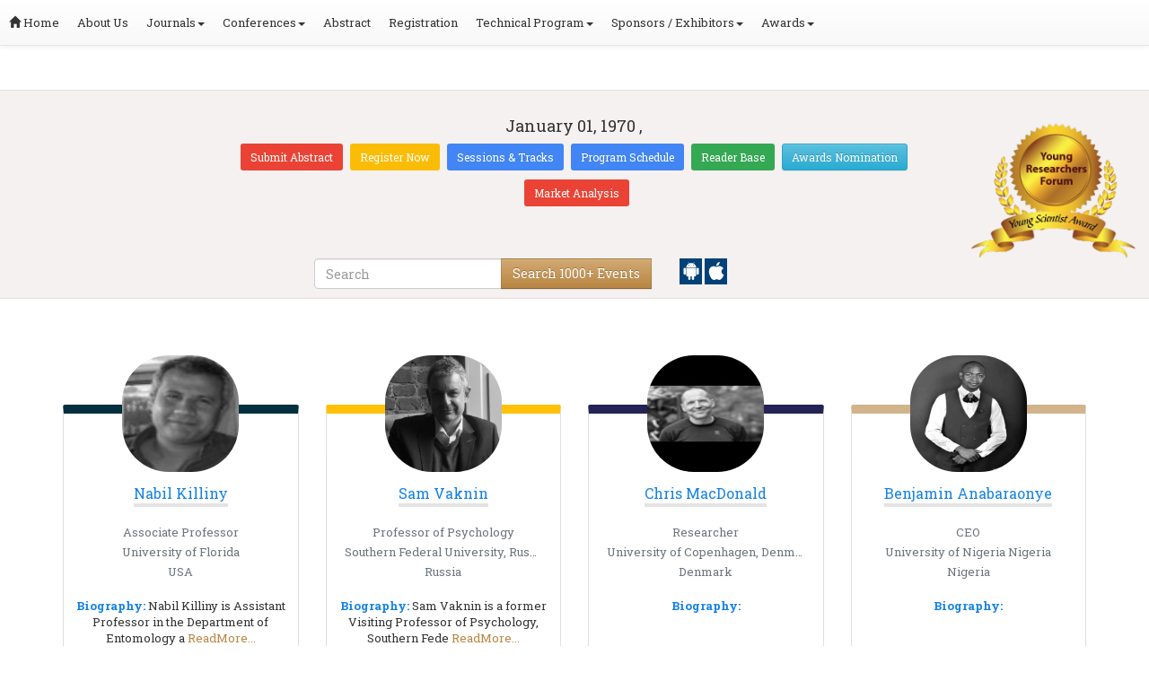

--- FILE ---
content_type: text/html; charset=UTF-8
request_url: https://stroke.neuroconferences.com/organizing-committee.php
body_size: 99973
content:
<!DOCTYPE html>
<html lang="en">
<head>
<meta charset="utf-8">
<meta name="viewport" content="width=device-width, initial-scale=1.0">
<meta http-equiv="X-UA-Compatible" content="IE=edge">
<meta name="keywords" content=""/>
<meta name="description" content=""/>
<!--<title></title>-->
    <title> | </title>
   <link rel="stylesheet" href="css/europe-conferences-18.css" type="text/css">
<style type="text/css" scoped>
.pt-2, .py-2 {
    padding-top: .5rem!important;
}
.mb-4, .my-4 {
    margin-bottom: 1.5rem!important;
}
.heading {
    /* font-family: 'Merriweather', serif; */
}
.font-weight-bold {
    font-weight: 700!important;
}
.mb-5, .my-5 {
    margin-bottom: 3.3rem!important;
}
.mt-5, .my-5 {
    margin-top: 3.3rem!important;
}
.card {
    position: relative;
    display: -ms-flexbox;
    display: flex;
    -ms-flex-direction: column;
    flex-direction: column;
    min-width: 0;
    word-wrap: break-word;
    background-color: #fff;
    background-clip: border-box;
    border: 1px solid rgba(0,0,0,.125);
    border-radius: .25rem;
}
.ml-auto, .mx-auto {
    margin-left: auto!important;
}
.mr-auto, .mx-auto {
    margin-right: auto!important;
}
.w-50 {
    width: 50%!important;
}
.position-relative {
    position: relative!important;
}
.img-fluid {
    max-width: 100%;
    height: auto;
}

img {
    vertical-align: middle;
    border-style: none;
}
.p-2 {
    padding: .5rem!important;
}

.card-body {
    -ms-flex: 1 1 auto;
    flex: 1 1 auto;
    padding: 1.25rem;
}
.card {
    position: relative;
    display: -ms-flexbox;
    display: flex;
    -ms-flex-direction: column;
    flex-direction: column;
    min-width: 0;
    word-wrap: break-word;
    background-color: #fff;
    background-clip: border-box;
    border: 1px solid rgba(0,0,0,.125);
    border-radius: .25rem;
}
.card-title {
    margin-bottom: .75rem;
}
.text-dark {
    color: #343a40!important;
    font-size:20px !important;
}
.pb-1, .py-1 {
    padding-bottom: .25rem!important;
}
.text-secondary {
    color: #6c757d!important;
}

.small, small {
    font-size: 13px!important;
    font-weight: 400;
    padding-top: 10px;
}
.bg-light {
    background-color: #eeeeee !important;
}

.p-2 {
    padding: .5rem!important;
}
.bg-light {
    background-color: #f8f9fa!important;
}
/* .h1{
    font-size: 2.5rem;
} */

.em {
    font-family: courgette,sans-serif!important;
}

.pb-3
/* , .py-3  */
{
    padding-bottom: 1rem!important;
}

.pt-3
/* , .py-3  */
{
    padding-top: 1rem!important;
}
.row.speakers-list-main.pt-2 {
    margin-top: 50px;
}
img.img-fluid {
    width: 130px;
    height: 130px;
}
.reserach-interest.bg-light.p-2.text-secondary.small p {
    height: 79px;
}

.custom-height{
    height:60px;
}
.speakers-list-main .card .card-title>a {
    border-bottom: 4px solid #e3e3e3;
    /* border-bottom: 2px solid #e3e3e3; */
    display: inline-block;
    /* width: 200px; */
    white-space: nowrap;
    overflow: hidden !important;
    text-overflow: ellipsis;
}
span.university {
    display: inline-block;
    width: 220px;
    white-space: nowrap;
    overflow: hidden !important;
    text-overflow: ellipsis;
}
span.affiliation {
    display: inline-block;
    width: 230px;
    white-space: nowrap;
    overflow: hidden !important;
    text-overflow: ellipsis;
}
/*span.biography {
    height: 60px;
    display: -webkit-box;
    -webkit-line-clamp: 3;
    -webkit-box-orient: vertical;
    overflow: hidden;
    text-overflow: ellipsis;
}
.reserach-interest.bg-light.p-2.text-secondary.small p {
    height: 79px;
    display: -webkit-box;
    -webkit-line-clamp: 2;
    -webkit-box-orient: vertical;
    overflow: hidden;
    text-overflow: ellipsis;
}*/
.bg-light {
    background-color: #eaeff5!important;
}

a.no-underline.text-dark.pb-1 {
    color: #1382e2 !important;
    font-size: 16px !important;
}
span b, p.research b{
    color: #1382e2;
}
h3.h1.text-center.mb-4.font-weight-bold.heading {
    margin: 0px !important;
}
.modal-body p {
    text-align: justify;
}
</style>
	<meta name="google-site-verification" content="QHU6_R_2900UN3FH3EZBnZQr3WdiG6bp9ec6PIelqd4" />

<link rel="stylesheet" href="https://maxcdn.bootstrapcdn.com/bootstrap/3.3.5/css/bootstrap.min.css" >
<link rel="stylesheet" href="https://maxcdn.bootstrapcdn.com/bootstrap/3.3.5/css/bootstrap-theme.min.css" >
<link rel="stylesheet" href="https://maxcdn.bootstrapcdn.com/font-awesome/4.3.0/css/font-awesome.min.css" >
<link href="https://fonts.googleapis.com/css?family=Roboto+Slab:400,700&display=swap" rel="stylesheet" > 
<link rel="stylesheet" href="https://d2cax41o7ahm5l.cloudfront.net/cs/css/style.min.css" type="text/css" />
<link href="https://d2cax41o7ahm5l.cloudfront.net/cs/css/sprite.css" rel="stylesheet" />
<!-- <link rel="stylesheet" href="https://d2cax41o7ahm5l.cloudfront.net/cs/css/custom_subconf.css" type="text/css" hreflang="en"/> -->
<!-- <link rel="stylesheet" href="https://d2cax41o7ahm5l.cloudfront.net/cs/css/homepage.css" hreflang="en">  -->

<link rel="shortcut icon" href="https://d2cax41o7ahm5l.cloudfront.net/cs/images/ico/favicon.png" hreflang="en">

<link rel="canonical" href="https://stroke.neuroconferences.com/organizing-committee.php" hreflang="en">
<link rel="stylesheet" href="https://confassets.s3-ap-southeast-1.amazonaws.com/images/yrf-award.png"  >
<link rel="stylesheet" href="https://d2cax41o7ahm5l.cloudfront.net/cs/images/ico/favicon.png" >
<style>
   .blinking {
    color: red;
    font-weight: bold;
    animation: blinkingText 1.2s infinite ease; /* Define animation shorthand */
}

@keyframes blinkingText {
    0% { opacity: 1; } /* Start of animation */
    50% { opacity: 0; } /* Middle of animation */
    100% { opacity: 1; } /* End of animation */
}

      .btn_getapp span {vertical-align: middle;
    width: 15px;
    display: inline-block;
    height: 20px;
    background-color: #004178;
    padding-right: 22px;
    padding-left: 3px;
    padding-top: 4px;
    padding-bottom: 25px;
} 
    </style>

        <title>Array | Conference Series | International Scientific and Medical Conferences</title>
    	<meta name="keywords" content="" />
	<meta name="description" content="">
	<meta property="og:url" content="/" />
	<meta property="og:type" content="website" />
	<meta property="og:title" content="" />
	<meta property="og:description" content="" />
	<meta property="og:image:height" content="630" />

				<meta itemprop="name" content="/">
 		
	<meta itemprop="description" content="">
	<meta itemprop="image:height" content="630">

	<meta name="twitter:card" content="summary_large_image">
	<meta name="twitter:title" content="">
	<meta name="twitter:description" content="">
	<meta name="twitter:image:height" content="630">
	<meta name="msvalidate.01" content="3ECACB0F3D22A16B9AA03C2EF680F404" />


<script src="https://translate.google.com/translate_a/element.js?cb=googleTranslateElementInit" type="text/javascript"></script> 
<!-- <script async src="https://cdn.ampproject.org/v0.js"></script> -->
<script type="text/javascript">
    function googleTranslateElementInit() {
        new google.translate.TranslateElement({
            pageLanguage: 'en'
        }, 'google_translate_element');
    }
</script>
<script>
   // Set the date we're counting down to
   var countDownDate = new Date(" 10:0:25").getTime();
   
   // Update the count down every 1 second
   var x = setInterval(function() {
   
       // Get todays date and time
       var now = new Date().getTime();
   
       // Find the distance between now an the count down date
       var distance = countDownDate - now;
   
       // Time calculations for days, hours, minutes and seconds
       var days = Math.floor(distance / (1000 * 60 * 60 * 24));
       var hours = Math.floor((distance % (1000 * 60 * 60 * 24)) / (1000 * 60 * 60));
       var minutes = Math.floor((distance % (1000 * 60 * 60)) / (1000 * 60));
       var seconds = Math.floor((distance % (1000 * 60)) / 1000);
   
       // Output the result in an element with id="demo"
   	if(days < 100 )
   	{
         var confdatetimer = document.getElementById("confdatetimer");
         if(confdatetimer){
            confdatetimer.innerHTML = days+" Days "+hours+" Hours "+minutes+" Mins "+seconds+ " Secs";            
            // If the count down is over, write some text 
            if (distance < -2) {
               clearInterval(x);
               confdatetimer.innerHTML = " ";
            }
         }
   	}
   }, 1000);
</script>
<!-- Google Analytics Code - Starts Here -->
<script async src="https://www.googletagmanager.com/gtag/js?id=G-E3XEJ9ELN0"></script>
<script async src="https://www.googletagmanager.com/gtag/js?id="></script>
<script>    
    window.dataLayer = window.dataLayer || [];

    function gtag() {
        dataLayer.push(arguments);
    }

    gtag('js', new Date());
    gtag('config', 'G-E3XEJ9ELN0');
    gtag('config', '');
</script><!-- Google Analytics Code - Ends Here -->
	

</head>
<body>  
    <!-- End Google Tag Manager (noscript) -->
    <div id="CssFailCheck" class="hidden"></div>
    <header>
        <nav class="navbar navbar-default navbar-fixed-top">
	<div class="navbar-header">
		<button type="button" class="navbar-toggle collapsed" data-toggle="collapse" data-target="#navbar" aria-expanded="false" aria-controls="navbar"> <span class="sr-only">Toggle navigation</span> <span>MENU</span> </button>
				
	</div>
	<div id="navbar" class="navbar-collapse collapse">
		<ul class="nav navbar-nav">
			<li><a href="/" title="Home"><span class="glyphicon glyphicon-home" aria-hidden="true"></span> Home</a></li>
						<li><a href="/about-us.php" title="About Us" target="_blank">About Us</a></li>
						<li class="dropdown"><a href="#" title="Explore Our Journals" class="dropdown-toggle" data-toggle="dropdown">Journals<strong class="caret"></strong></a>
				<ul class="dropdown-menu">
					<li><a href="https://www.omicsonline.org/open-access-journals-list.php" title="A-Z Journals" target="_blank">A-Z Journals</a></li>
					<li><a href="https://www.omicsonline.org/scientific-journals.php" title="Browse by Subject" target="_blank">Browse by Subject</a></li>
					<li><a href="https://www.omicsonline.org/newly-launched-journals.php" title="Newly Launched Journals" target="_blank">Newly Launched Journals</a></li>
					<li><a href="https://www.omicsonline.org/open-access.php" title="Open Access" target="_blank">Open Access</a></li>
				</ul>
			</li>
			<li class="dropdown"><a href="#" title="Explore Our Conferences" class="dropdown-toggle" data-toggle="dropdown">Conferences<strong class="caret"></strong></a>
				<ul class="dropdown-menu">
					<li><a href="https://www.conferenceseries.com/" title="Upcoming Conferences" target="_blank">Upcoming Conferences</a></li>
					<li><a href="https://www.conferenceseries.com/previous.php" title="Previous Conferences" target="_blank">Previous Conferences</a></li>
					<li><a href="https://www.conferenceseries.com/past-conference-reports.php" title="Past Conference Reports" target="_blank">Past Conferences Reports</a></li>
				</ul>
			</li>
			<li><a href="/abstract-submission.php" title="Submit your Abstract">Abstract</a></li>
						<li><a href="/registration.php" title="Click to Register">Registration</a></li>
															<!-- 				<li><a href="/registration.php" title="Click to Register">Registration</a></li>
			 -->

			<li class="dropdown">
				<a href="#" title="Conference Details" class="dropdown-toggle" data-toggle="dropdown">Technical Program<strong class="caret"></strong></a>
				<ul class="dropdown-menu">
					<li><a href="/symposium.php" title="Symposium &amp; Contact Details">Symposium &amp; Contact Details</a></li>
										<li class="dropdown-submenu">
						<a href="#" title="Scientific Program" class="dropdown-toggle" data-toggle="dropdown">Scientific Program</a>
						
						
							<ul class="dropdown-menu">
																		<li><a href="/scientific-program.php?day=1&sid=7930&date=2024-03-21" title="Scientific Program Day 1">Day 1:<time datetime="2024-03-21">March 21, 2024</time></a></li>
																			<li><a href="/scientific-program.php?day=2&sid=7940&date=2024-05-23" title="Scientific Program Day 2">Day 2:<time datetime="2024-05-23">May 23, 2024</time></a></li>
																			<li><a href="/scientific-program.php?day=3&sid=7939&date=2024-05-23" title="Scientific Program Day 3">Day 3:<time datetime="2024-05-23">May 23, 2024</time></a></li>
																			<li><a href="/scientific-program.php?day=4&sid=7937&date=2024-06-27" title="Scientific Program Day 4">Day 4:<time datetime="2024-06-27">June 27, 2024</time></a></li>
																			<li><a href="/scientific-program.php?day=5&sid=7936&date=2024-04-18" title="Scientific Program Day 5">Day 5:<time datetime="2024-04-18">April 18, 2024</time></a></li>
																			<li><a href="/scientific-program.php?day=6&sid=7935&date=2024-04-03" title="Scientific Program Day 6">Day 6:<time datetime="2024-04-03">April 3, 2024</time></a></li>
																			<li><a href="/scientific-program.php?day=7&sid=7933&date=2024-04-25" title="Scientific Program Day 7">Day 7:<time datetime="2024-04-25">April 25, 2024</time></a></li>
																			<li><a href="/scientific-program.php?day=8&sid=7932&date=2024-03-21" title="Scientific Program Day 8">Day 8:<time datetime="2024-03-21">March 21, 2024</time></a></li>
																			<li><a href="/scientific-program.php?day=9&sid=218&date=2013-10-07" title="Scientific Program Day 9">Day 9:<time datetime="2013-10-07">October 7, 2013</time></a></li>
																			<li><a href="/scientific-program.php?day=10&sid=6789&date=2020-03-16" title="Scientific Program Day 10">Day 10:<time datetime="2020-03-16">March 16, 2020</time></a></li>
																			<li><a href="/scientific-program.php?day=11&sid=6438&date=2019-07-02" title="Scientific Program Day 11">Day 11:<time datetime="2019-07-02">July 2, 2019</time></a></li>
																			<li><a href="/scientific-program.php?day=12&sid=4893&date=2018-08-15" title="Scientific Program Day 12">Day 12:<time datetime="2018-08-15">August 15, 2018</time></a></li>
																			<li><a href="/scientific-program.php?day=13&sid=4735&date=2018-06-14" title="Scientific Program Day 13">Day 13:<time datetime="2018-06-14">June 14, 2018</time></a></li>
																			<li><a href="/scientific-program.php?day=14&sid=2842&date=2017-09-27" title="Scientific Program Day 14">Day 14:<time datetime="2017-09-27">September 27, 2017</time></a></li>
																			<li><a href="/scientific-program.php?day=15&sid=2748&date=2016-12-05" title="Scientific Program Day 15">Day 15:<time datetime="2016-12-05">December 5, 2016</time></a></li>
																			<li><a href="/scientific-program.php?day=16&sid=7931&date=2024-03-22" title="Scientific Program Day 16">Day 16:<time datetime="2024-03-22">March 22, 2024</time></a></li>
																			<li><a href="/scientific-program.php?day=17&sid=7938&date=2024-06-28" title="Scientific Program Day 17">Day 17:<time datetime="2024-06-28">June 28, 2024</time></a></li>
																			<li><a href="/scientific-program.php?day=18&sid=686&date=2015-06-17" title="Scientific Program Day 18">Day 18:<time datetime="2015-06-17">June 17, 2015</time></a></li>
																			<li><a href="/scientific-program.php?day=19&sid=1825&date=2016-11-30" title="Scientific Program Day 19">Day 19:<time datetime="2016-11-30">November 30, 2016</time></a></li>
																</ul>
											</li>

					<li><a href="/call-for-abstracts.php" title="Call for Abstracts">Call for Abstracts</a></li>
					<li><a href="/conference-brochure.php" title="Conference Brochure">Brochure &amp; Contact Details</a></li>
											<li><a href="/organizing-committee.php" title="Organizing Committee">Organizing Committee</a></li>
										<li><a href="/poster-competition.php" title="Poster Submission">Poster Submission</a></li>
					<li><a href="/speaker-guidelines.php" title="Speaker Guidelines &amp; FAQs">Speaker Guidelines &amp; FAQs</a></li>
					<li><a href="/cancellation-policy.php" title="Terms and Conditions">Terms &amp; Conditions</a></li>
					<!-- <li><a href="/index.php?id=0" title="B2B" target="_blank">B2B</a></li> -->
					<li><a href="/" title="B2B" target="_blank">B2B</a></li>
				</ul>
			</li>
			            			<li class="dropdown"> <a href="#" title="Sponsors &amp; Exhibitors Details" class="dropdown-toggle" data-toggle="dropdown">Sponsors / Exhibitors<strong class="caret"></strong></a>
				<ul class="dropdown-menu">
					<li><a href="/sponsors.php" title="Sponsors">Sponsors</a></li>
					<li><a href="/exhibition.php" title="Exhibition">Exhibition</a></li>
					<li class="dropdown-submenu"><a href="#" title="Supporters" target="_blank">Our Supporters</a>
						<ul class="dropdown-menu">
						<li><a href="/sponsors-2024.php" title="2024 Supporters" target="_blank">2024 Supporters</a></li>				
						<li><a href="/sponsors-2023.php" title="2023 Supporters" target="_blank">2023 Supporters</a></li>				
				<li><a href="/sponsors-2022.php" title="2022 Supporters" target="_blank">2022 Supporters</a></li>				
				<li><a href="/sponsors-2021.php" title="2021 Supporters" target="_blank">2021 Supporters</a></li>
				<li><a href="/sponsors-2020.php" title="2020 Supporters" target="_blank">2020 Supporters</a></li>				
				<li><a href="/sponsors-2019.php" title="2019 Supporters" target="_blank">2019 Supporters</a></li>			
				<li><a href="/sponsors-2018.php" title="2018 Supporters" target="_blank">2018 Supporters</a></li>
				<li><a href="/sponsors-2017.php" title="2017 Supporters" target="_blank">2017 Supporters</a></li>
                            <li><a href="/sponsors-2016.php" title="2016 Supporters" target="_blank">2016 Supporters</a></li>
							<li><a href="/sponsors-2015.php" title="2015 Supporters" target="_blank">2015 Supporters</a></li>
							<li><a href="/sponsors-2014.php" title="2014 Supporters" target="_blank">2014 Supporters</a></li>
							<li><a href="/sponsors-2013.php" title="2013 Supporters" target="_blank">2013 Supporters</a></li>
							<li><a href="/sponsors-2012.php" title="2012 Supporters" target="_blank">2012 Supporters</a></li>
							<li><a href="/sponsors-2011.php" title="2011 Supporters" target="_blank">2011 Supporters</a></li>
						</ul>
					</li>
				</ul>
			</li>
            	
			<li class="dropdown"><a href="#" title="Awards" class="dropdown-toggle" data-toggle="dropdown">Awards<strong class="caret"></strong></a>
				<ul class="dropdown-menu">
					<li><a href="/research-recognition-excellence-awards.php" title="Awards">Research Excellence Awards</a></li>
                    <li><a href="/poster-presentation.php" title="Poster Presentation">Poster Presentation</a></li>
					<li><a href="/young-researchers-forum.php" title="Young Researchers Forum">Young Researchers Forum</a></li>
					<li><a href="/eposter-presentation.php" title="Poster Presentation">ePoster Presentation</a></li>
				</ul>
				<!-- young-researchers-forum.php -->
			</li>
			
					</ul>
		
	</div>
</nav>        <!-- Displaying Conference Details -->
                <div class="jumbotron clearfix" id="google_translate_element">
            <div class="conf-info-main clearfix">
                <div class="col-md-2">
                                                        </div>
                <div class="col-md-8">
                    <div data-id="0" class="conf-info text-center">
                    									
                                        <p class="h3">
                                            </p>
                    <h2><span></span></h2>
                    <h4>
                        <time datetime="">
                        January 01, 1970 </time> 
                        ,                     </h4>
                                                            <h4 class="em">
                                            </h4>
                                        <div class="primary-links">
                        <a href="/abstract-submission.php" title="Submit your Abstract" class="btn btn-sm btn-flat-orange">Submit Abstract</a>
                        <a href="/registration.php" title="Register for the Conference" class="btn btn-sm btn-flat-yellow">Register Now</a>											
                        <a href="/call-for-abstracts.php" title="Sessions and tracks" class="btn btn-sm  btn-flat-blue">Sessions & Tracks</a>
                        <a href="/scientific-program" title="Scientific Program" class="btn btn-sm  btn-flat-blue">Program Schedule</a>
                        <a href="/global-meetings-online-visitors-readers.php" title="Readers Base" class="btn btn-sm  btn-flat-green">Reader Base</a>
                        <a href="/awards-nomination.php" title="Awards Nomination" class="btn btn-sm  btn-info">Awards Nomination</a>
                                                        <a href="https://market-analysis.conferenceseries.com/market-reports" title="Market Analysis" class="btn btn-sm btn-flat-orange">Market Analysis</a>
                                            </div>
                    </div>
                </div>
                                <div class="col-md-2">
                    <a href="/young-researchers-forum.php"><img src="https://confassets.s3-ap-southeast-1.amazonaws.com/images/yrf-award.png" class="img-responsive hidden-sm" alt="yrf-award"></a>
                </div>
            </div>
      
            <div class="col-xs-offset-1 col-sm-6 col-sm-offset-3 col-md-6 col-md-offset-3 col-lg-6 col-lg-offset-3">            
                <div class="col-xs-7 col-sm-8 col-md-8 col-lg-8">
                    <div class="search-box">
                        <form id="top-search-form" method="post" action="https://www.conferenceseries.com/search-results/"  role="search">
                            <div class="input-group">
                            <input type="search" class="form-control" placeholder="Search" name="keyword" id="keyword" required>
                            <div class="input-group-btn">
                                <button type="submit" id="search events" class="btn btn-warning hidden-xs">Search 1000+ Events</button>
                                <button type="submit" id="search" class="btn btn-warning visible-xs" aria-label="Mobile Search"><i class="fa fa-search" aria-hidden="true"></i></button>
                            </div>
                            </div>
                        </form>
                    </div>
                </div>
                <div class="col-xs-5 col-sm-4 col-md-4">
                    <div id="getApp">
                        <a href="https://play.google.com/store/apps/details?id=com.omics.conferencesseries" class="btn_getapp FL" aria-label="Playstore" id="getAppModel">
                            <span class="ic_clouddown">
                                <svg width="20px" height="20px" enable-background="new 0 0 553.048 553.048" fill="white" version="1.1" viewBox="0 0 553.05 553.05" xml:space="preserve" xmlns="https://www.w3.org/2000/svg">
                                    <path d="m76.774 179.14c-9.529 0-17.614 3.323-24.26 9.969s-9.97 14.621-9.97 23.929v142.91c0 9.541 3.323 17.619 9.97 24.266 6.646 6.646 14.731 9.97 24.26 9.97 9.522 0 17.558-3.323 24.101-9.97 6.53-6.646 9.804-14.725 9.804-24.266v-142.91c0-9.309-3.323-17.283-9.97-23.929s-14.627-9.969-23.935-9.969z"/>
                                    <path d="m351.97 50.847 23.598-43.532c1.549-2.882 0.998-5.092-1.658-6.646-2.883-1.34-5.098-0.661-6.646 1.989l-23.928 43.88c-21.055-9.309-43.324-13.972-66.807-13.972-23.488 0-45.759 4.664-66.806 13.972l-23.929-43.88c-1.555-2.65-3.77-3.323-6.646-1.989-2.662 1.561-3.213 3.764-1.658 6.646l23.599 43.532c-23.929 12.203-42.987 29.198-57.167 51.022-14.18 21.836-21.273 45.698-21.273 71.628h307.43c0-25.924-7.094-49.787-21.273-71.628-14.181-21.824-33.129-38.819-56.832-51.022zm-136.43 63.318c-2.552 2.558-5.6 3.831-9.143 3.831-3.55 0-6.536-1.273-8.972-3.831-2.436-2.546-3.654-5.582-3.654-9.137 0-3.543 1.218-6.585 3.654-9.137 2.436-2.546 5.429-3.819 8.972-3.819s6.591 1.273 9.143 3.819c2.546 2.558 3.825 5.594 3.825 9.137-7e-3 3.549-1.285 6.591-3.825 9.137zm140.09 0c-2.441 2.558-5.434 3.831-8.971 3.831-3.551 0-6.598-1.273-9.145-3.831-2.551-2.546-3.824-5.582-3.824-9.137 0-3.543 1.273-6.585 3.824-9.137 2.547-2.546 5.594-3.819 9.145-3.819 3.543 0 6.529 1.273 8.971 3.819 2.438 2.558 3.654 5.594 3.654 9.137 0 3.549-1.217 6.591-3.654 9.137z"/>
                                    <path d="m123.97 406.8c0 10.202 3.543 18.838 10.63 25.925 7.093 7.087 15.729 10.63 25.924 10.63h24.596l0.337 75.454c0 9.528 3.323 17.619 9.969 24.266s14.627 9.97 23.929 9.97c9.523 0 17.613-3.323 24.26-9.97s9.97-14.737 9.97-24.266v-75.447h45.864v75.447c0 9.528 3.322 17.619 9.969 24.266s14.73 9.97 24.26 9.97c9.523 0 17.613-3.323 24.26-9.97s9.969-14.737 9.969-24.266v-75.447h24.928c9.969 0 18.494-3.544 25.594-10.631 7.086-7.087 10.631-15.723 10.631-25.924v-221.36h-305.09v221.35z"/>
                                    <path d="m476.28 179.14c-9.309 0-17.283 3.274-23.93 9.804-6.646 6.542-9.969 14.578-9.969 24.094v142.91c0 9.541 3.322 17.619 9.969 24.266s14.627 9.97 23.93 9.97c9.523 0 17.613-3.323 24.26-9.97s9.969-14.725 9.969-24.266v-142.91c0-9.517-3.322-17.552-9.969-24.094-6.647-6.53-14.737-9.804-24.26-9.804z"/>
                                </svg>
                            </span>
                        </a>

                        <a href="https://apps.apple.com/us/app/conference-series/id1510906225?ls=1" class="btn_getapp FL cu_cul" aria-label="Appstore" id="getAppModel2">
                            <span class="ic_clouddown">
                                <svg xmlns="https://www.w3.org/2000/svg" xmlns:xlink="https://www.w3.org/1999/xlink" version="1.1" id="Capa_1" x="0px" y="0px" viewBox="0 0 512 512" style="enable-background:new 0 0 512 512;" xml:space="preserve" width="20px" height="20px" fill="white">
                                    <g>
                                        <path d="M185.255,512c-76.201-0.439-139.233-155.991-139.233-235.21c0-129.404,97.075-157.734,134.487-157.734   c16.86,0,34.863,6.621,50.742,12.48c11.104,4.087,22.588,8.306,28.975,8.306c3.823,0,12.832-3.589,20.786-6.738   c16.963-6.753,38.071-15.146,62.651-15.146c0.044,0,0.103,0,0.146,0c18.354,0,74.004,4.028,107.461,54.272l7.837,11.777   l-11.279,8.511c-16.113,12.158-45.513,34.336-45.513,78.267c0,52.031,33.296,72.041,49.292,81.665   c7.061,4.248,14.37,8.628,14.37,18.208c0,6.255-49.922,140.566-122.417,140.566c-17.739,0-30.278-5.332-41.338-10.034   c-11.191-4.761-20.845-8.862-36.797-8.862c-8.086,0-18.311,3.823-29.136,7.881C221.496,505.73,204.752,512,185.753,512H185.255z"/>
                                        <path d="M351.343,0c1.888,68.076-46.797,115.304-95.425,112.342C247.905,58.015,304.54,0,351.343,0z"/>
                                    </g>
                                </svg>
                            </span>
                        </a>
                        <!-- <small>Get App</small> -->
                    </div>
               </div>
            </div>

            <ul itemscope itemtype="https://www.schema.org/SiteNavigationElement" hidden>
                <li itemprop="name"><a itemprop="url" href="/abstract-submission.php">Abstract Submission</a></li>
                <li itemprop="name"><a itemprop="url" href="/registration.php">Registration</a></li>
                <li itemprop="name"><a itemprop="url" href="/organizing-committee.php">Organizing Committee</a></li>
                <li itemprop="name"><a itemprop="url" href="/conference-brochure.php">Conference Brochure</a></li>
                <li itemprop="name"><a itemprop="url" href="/call-for-abstracts.php">Sessions & Tracks</a></li>
                <li itemprop="name"><a itemprop="url" href="/scientific-program">Scientific Program</a></li>
            </ul>
        </div>  
    </header><!--Header Ends Here-->
 <!--Navigation Ends Here-->
  <div class="main-content">
  <div class="container">
  <section class="row">

<!--Main Content Starts Here-->

 
<section class="py-3">
   <div class="container">
        

      <!-- <h4 class="text-center text-uppercase mb-4">Organizing Committee</h4> -->


      <div class="row speakers-list-main pt-2">

      
         <div class="col-md-3 col-sm-6 col-xs-12 ocmembers">
            <div class="card my-5">
               <div class="img-container position-relative w-50 mx-auto">
                  <a href="/ocm//nabil-killiny-university-of-florida-usa" title="" target="_blank">
                     <img class="img-fluid" src="https://d2cax41o7ahm5l.cloudfront.net/cs/ocm/-nabil-killiny-1118554623.jpg" alt="-nabil-killiny-1118554623.jpg">
                  </a>
               </div>
               <div class="card-body text-center p-2">
                  <div class="speaker-affiliation">
                     <h5 class="card-title">
                        <a href="/ocm//nabil-killiny-university-of-florida-usa" title="" target="_blank" class="no-underline text-dark pb-1">Nabil Killiny</a>
                        
                     </h5>
                     <p class="small text-secondary"><span class="affiliation">Associate Professor                        </span>
                        <br>
                        <span class="university"> 
                        University of Florida                        </span> <br> <span>USA                        </span>
                     </p>
                  </div>
                  <div class="small">
                     <p class="custom-height"><span class="biography"><b>Biography: </b>
                        Nabil Killiny is Assistant Professor in the Department of Entomology a<a href='#' role='button' data-toggle='modal' data-target='#bio_1_0'> ReadMore...</a>                        </span>
                     </p>
                     
                  </div>

                  <div class="modal fade" id="bio_1_0" tabindex="-1" role="dialog" aria-labelledby="OCM_01_Biography" aria-hidden="true" aria-describedby="about OCM Biography">
                     <div class="modal-dialog">
                        <div class="modal-content">
                           <div class="modal-header">
                              <button type="button" class="close" data-dismiss="modal" aria-label="Close"><span aria-hidden="true">&times;</span></button>
                              <h4 class="modal-title" id="OCM_01_Biography">Biography</h4>
                           </div>
                           <div class="modal-body">
                              <p>Nabil Killiny is Assistant Professor in the Department of Entomology and Nematology & Citrus Research and Education Center (CREC), Institute of Food and Agriculture Sciences, University of Florida. The French Society of Phytopathology, awarded with student fellow travel Award, 2004 Synergistic Activities: Ad Hoc Manuscript Review: Plant Pathology, Phytopathology, Journal of Bacteriology, PLoS One, Journal of Insect Physiology, Molecular Plant-Microbe Interactions,Current Microbiology, Electron Microscope Techniques, Biomedicine and Biotechnology, European Journal of Plant Pathology</p>
                           </div>
                           <div class="modal-footer">
                              <button type="button" class="btn btn-default" data-dismiss="modal">Close</button>
                           </div>
                        </div>
                     </div>
                  </div>

                  <div class="reserach-interest bg-light p-2 text-secondary small">
                                       <p class="research"><b>Research Interest: </b>Plant Pathology, Phytopathology                        
                     </p>
                            
                  </div>

                  <div class="modal fade" id="research_1_0" tabindex="-1" role="dialog" aria-labelledby="OCM_01_Research" aria-hidden="true" aria-describedby="about OCM Research">
                     <div class="modal-dialog">
                        <div class="modal-content">
                           <div class="modal-header">
                              <button type="button" class="close" data-dismiss="modal" aria-label="Close"><span aria-hidden="true">&times;</span></button>
                              <h4 class="modal-title" id="OCM_01_Research">Research Interest</h4>
                           </div>
                           <div class="modal-body">

                                                               <p>Plant Pathology, Phytopathology                                 </p>
                              
                           </div>
                           <div class="modal-footer">
                              <button type="button" class="btn btn-default" data-dismiss="modal">Close</button>
                           </div>
                        </div>
                     </div>
                  </div>

               </div>
            </div>
         </div>
<!-- student ambassador-->
      
         <div class="col-md-3 col-sm-6 col-xs-12 ocmembers">
            <div class="card my-5">
               <div class="img-container position-relative w-50 mx-auto">
                  <a href="/ocm//sam-vaknin-southern-federal-university-russia-russia" title="" target="_blank">
                     <img class="img-fluid" src="https://d2cax41o7ahm5l.cloudfront.net/cs/ocm/-sam-vaknin-775708062.jpg" alt="-sam-vaknin-775708062.jpg">
                  </a>
               </div>
               <div class="card-body text-center p-2">
                  <div class="speaker-affiliation">
                     <h5 class="card-title">
                        <a href="/ocm//sam-vaknin-southern-federal-university-russia-russia" title="" target="_blank" class="no-underline text-dark pb-1">Sam Vaknin</a>
                        
                     </h5>
                     <p class="small text-secondary"><span class="affiliation">Professor of Psychology                        </span>
                        <br>
                        <span class="university"> 
                        Southern Federal University, Russia                        </span> <br> <span>Russia                        </span>
                     </p>
                  </div>
                  <div class="small">
                     <p class="custom-height"><span class="biography"><b>Biography: </b>
                        Sam Vaknin is a former Visiting Professor of Psychology, Southern Fede<a href='#' role='button' data-toggle='modal' data-target='#bio_1_1'> ReadMore...</a>                        </span>
                     </p>
                     
                  </div>

                  <div class="modal fade" id="bio_1_1" tabindex="-1" role="dialog" aria-labelledby="OCM_01_Biography" aria-hidden="true" aria-describedby="about OCM Biography">
                     <div class="modal-dialog">
                        <div class="modal-content">
                           <div class="modal-header">
                              <button type="button" class="close" data-dismiss="modal" aria-label="Close"><span aria-hidden="true">&times;</span></button>
                              <h4 class="modal-title" id="OCM_01_Biography">Biography</h4>
                           </div>
                           <div class="modal-body">
                              <p>Sam Vaknin is a former Visiting Professor of Psychology, Southern Federal University, Rostov-on-Don, Russia and Professor of Finance and Psychology in CIAPS (Centre for International Advanced and Professional Studies).   

Sam Vaknin is the author of Malignant Self-love: Narcissism Revisited and other books about personality disorders.   

His work is cited in hundreds of books and dozens of academic papers.  

He spent the past 6 years developing Cold Therapy: a treatment modality for Narcissistic Personality Disorder (NPD). Over the years, with dozens of volunteers, he found that it was effective with clients suffering from a major depressive episode as well.</p>
                           </div>
                           <div class="modal-footer">
                              <button type="button" class="btn btn-default" data-dismiss="modal">Close</button>
                           </div>
                        </div>
                     </div>
                  </div>

                  <div class="reserach-interest bg-light p-2 text-secondary small">
                                       <p class="research"><b>Research Interest: </b>Personality disorders                          
                     </p>
                            
                  </div>

                  <div class="modal fade" id="research_1_1" tabindex="-1" role="dialog" aria-labelledby="OCM_01_Research" aria-hidden="true" aria-describedby="about OCM Research">
                     <div class="modal-dialog">
                        <div class="modal-content">
                           <div class="modal-header">
                              <button type="button" class="close" data-dismiss="modal" aria-label="Close"><span aria-hidden="true">&times;</span></button>
                              <h4 class="modal-title" id="OCM_01_Research">Research Interest</h4>
                           </div>
                           <div class="modal-body">

                                                               <p>Personality disorders                                   </p>
                              
                           </div>
                           <div class="modal-footer">
                              <button type="button" class="btn btn-default" data-dismiss="modal">Close</button>
                           </div>
                        </div>
                     </div>
                  </div>

               </div>
            </div>
         </div>
<!-- student ambassador-->
      
         <div class="col-md-3 col-sm-6 col-xs-12 ocmembers">
            <div class="card my-5">
               <div class="img-container position-relative w-50 mx-auto">
                  <a href="/ocm//chris-macdonald-university-of-copenhagen-denmark-denmark" title="" target="_blank">
                     <img class="img-fluid" src="https://d2cax41o7ahm5l.cloudfront.net/cs/ocm/-chris-macdonald-1078407339.jpg" alt="-chris-macdonald-1078407339.jpg">
                  </a>
               </div>
               <div class="card-body text-center p-2">
                  <div class="speaker-affiliation">
                     <h5 class="card-title">
                        <a href="/ocm//chris-macdonald-university-of-copenhagen-denmark-denmark" title="" target="_blank" class="no-underline text-dark pb-1">Chris MacDonald</a>
                        
                     </h5>
                     <p class="small text-secondary"><span class="affiliation">Researcher                        </span>
                        <br>
                        <span class="university"> 
                        University of Copenhagen, Denmark                        </span> <br> <span>Denmark                        </span>
                     </p>
                  </div>
                  <div class="small">
                     <p class="custom-height"><span class="biography"><b>Biography: </b>
                        <p>
	Chris MacDonald, a leading keynote speaker, researcher, and phys<a href='#' role='button' data-toggle='modal' data-target='#bio_1_2'> ReadMore...</a>                        </span>
                     </p>
                     
                  </div>

                  <div class="modal fade" id="bio_1_2" tabindex="-1" role="dialog" aria-labelledby="OCM_01_Biography" aria-hidden="true" aria-describedby="about OCM Biography">
                     <div class="modal-dialog">
                        <div class="modal-content">
                           <div class="modal-header">
                              <button type="button" class="close" data-dismiss="modal" aria-label="Close"><span aria-hidden="true">&times;</span></button>
                              <h4 class="modal-title" id="OCM_01_Biography">Biography</h4>
                           </div>
                           <div class="modal-body">
                              <p><p>
	Chris MacDonald, a leading keynote speaker, researcher, and physiologist in human health and well-being, combines scientific research with humor in his informative and engaging speeches. He has a background in exercise physiology, nutrition and psychology, and has spent 20 years conducting research and collaborating with top scientists in the field. His talks focus on performance and well-being and are both thought-provoking and inspiring.</p>
</p>
                           </div>
                           <div class="modal-footer">
                              <button type="button" class="btn btn-default" data-dismiss="modal">Close</button>
                           </div>
                        </div>
                     </div>
                  </div>

                  <div class="reserach-interest bg-light p-2 text-secondary small">
                                       <p class="research"><b>Research Interest: </b>Physiology, Nutrition and Psychology                        
                     </p>
                            
                  </div>

                  <div class="modal fade" id="research_1_2" tabindex="-1" role="dialog" aria-labelledby="OCM_01_Research" aria-hidden="true" aria-describedby="about OCM Research">
                     <div class="modal-dialog">
                        <div class="modal-content">
                           <div class="modal-header">
                              <button type="button" class="close" data-dismiss="modal" aria-label="Close"><span aria-hidden="true">&times;</span></button>
                              <h4 class="modal-title" id="OCM_01_Research">Research Interest</h4>
                           </div>
                           <div class="modal-body">

                                                               <p>Physiology, Nutrition and Psychology                                 </p>
                              
                           </div>
                           <div class="modal-footer">
                              <button type="button" class="btn btn-default" data-dismiss="modal">Close</button>
                           </div>
                        </div>
                     </div>
                  </div>

               </div>
            </div>
         </div>
<!-- student ambassador-->
      
         <div class="col-md-3 col-sm-6 col-xs-12 ocmembers">
            <div class="card my-5">
               <div class="img-container position-relative w-50 mx-auto">
                  <a href="/ocm//benjamin-anabaraonye-university-of-nigeria-nigeria-nigeria" title="" target="_blank">
                     <img class="img-fluid" src="https://d2cax41o7ahm5l.cloudfront.net/cs/ocm/-benjamin-anabaraonye-1114522444.jpg" alt="-benjamin-anabaraonye-1114522444.jpg">
                  </a>
               </div>
               <div class="card-body text-center p-2">
                  <div class="speaker-affiliation">
                     <h5 class="card-title">
                        <a href="/ocm//benjamin-anabaraonye-university-of-nigeria-nigeria-nigeria" title="" target="_blank" class="no-underline text-dark pb-1">Benjamin Anabaraonye</a>
                        
                     </h5>
                     <p class="small text-secondary"><span class="affiliation">CEO                        </span>
                        <br>
                        <span class="university"> 
                        University of Nigeria Nigeria                        </span> <br> <span>Nigeria                        </span>
                     </p>
                  </div>
                  <div class="small">
                     <p class="custom-height"><span class="biography"><b>Biography: </b>
                        <p style="text-align: justify;">
	<span style="font-size: 12px;">Benj<a href='#' role='button' data-toggle='modal' data-target='#bio_1_3'> ReadMore...</a>                        </span>
                     </p>
                     
                  </div>

                  <div class="modal fade" id="bio_1_3" tabindex="-1" role="dialog" aria-labelledby="OCM_01_Biography" aria-hidden="true" aria-describedby="about OCM Biography">
                     <div class="modal-dialog">
                        <div class="modal-content">
                           <div class="modal-header">
                              <button type="button" class="close" data-dismiss="modal" aria-label="Close"><span aria-hidden="true">&times;</span></button>
                              <h4 class="modal-title" id="OCM_01_Biography">Biography</h4>
                           </div>
                           <div class="modal-body">
                              <p><p style="text-align: justify;">
	<span style="font-size: 12px;">Benjamin Anabaraonye is a researcher at the University of Nigeria, Nsukka, Nigeria.&nbsp; He is the CEO of the BENJY POETRY AND MUSIC GLOBAL CONCEPTS, a company which exists to educate and inspire communities and institutions in Nigeria through poetry and music. In 2016, Benjamin received the Green Champion awards from the United States Department of States through the Young African Leaders&rsquo; Initiative(YALI) for facilitating an event on Understanding Climate Change in Nigeria. In 2019, Benjamin received the World Environment Day Hero Awards for facilitating a world environment day event from the United Nations Environment Programme(UNEP). In December 2020, He received the global ambassador award from the Hamburg University of Applied Sciences, Germany during their World Sustainable Development Teach-In_Day2020 event. Benjamin has received trainings and professional certifications in the field of climate change from the United Nations Institute For Training And Research(UNITAR), and Hamburg University of Applied Sciences ,Germany .Benjamin Anabaraonye is the host of the educational blog: </span><a href="http://www.projectgreeninitiative.wordpress.com/" style="font-size: 12px;">www.projectgreeninitiative.wordpress.com</a><span style="font-size: 12px;"> which features articles and poems on climate change adaptation and mitigation for global sustainability. His research papers have been published by high ranking international, academic journals.</span></p>
<p>
	&nbsp;</p>
</p>
                           </div>
                           <div class="modal-footer">
                              <button type="button" class="btn btn-default" data-dismiss="modal">Close</button>
                           </div>
                        </div>
                     </div>
                  </div>

                  <div class="reserach-interest bg-light p-2 text-secondary small">
                                       <p class="research"><b>Research Interest: </b>Earth Science and Climate Change Policies                        
                     </p>
                            
                  </div>

                  <div class="modal fade" id="research_1_3" tabindex="-1" role="dialog" aria-labelledby="OCM_01_Research" aria-hidden="true" aria-describedby="about OCM Research">
                     <div class="modal-dialog">
                        <div class="modal-content">
                           <div class="modal-header">
                              <button type="button" class="close" data-dismiss="modal" aria-label="Close"><span aria-hidden="true">&times;</span></button>
                              <h4 class="modal-title" id="OCM_01_Research">Research Interest</h4>
                           </div>
                           <div class="modal-body">

                                                               <p>Earth Science and Climate Change Policies                                 </p>
                              
                           </div>
                           <div class="modal-footer">
                              <button type="button" class="btn btn-default" data-dismiss="modal">Close</button>
                           </div>
                        </div>
                     </div>
                  </div>

               </div>
            </div>
         </div>
<!-- student ambassador-->
      
         <div class="col-md-3 col-sm-6 col-xs-12 ocmembers">
            <div class="card my-5">
               <div class="img-container position-relative w-50 mx-auto">
                  <a href="/ocm//dave-fitterer-mindvalley-usa" title="" target="_blank">
                     <img class="img-fluid" src="https://d2cax41o7ahm5l.cloudfront.net/cs/ocm/-dave-fitterer--2040757772.jpg" alt="-dave-fitterer--2040757772.jpg">
                  </a>
               </div>
               <div class="card-body text-center p-2">
                  <div class="speaker-affiliation">
                     <h5 class="card-title">
                        <a href="/ocm//dave-fitterer-mindvalley-usa" title="" target="_blank" class="no-underline text-dark pb-1">Dave Fitterer</a>
                        
                     </h5>
                     <p class="small text-secondary"><span class="affiliation">Professor                        </span>
                        <br>
                        <span class="university"> 
                        Mindvalley                        </span> <br> <span>USA                        </span>
                     </p>
                  </div>
                  <div class="small">
                     <p class="custom-height"><span class="biography"><b>Biography: </b>
                                                </span>
                     </p>
                     
                  </div>

                  <div class="modal fade" id="bio_1_4" tabindex="-1" role="dialog" aria-labelledby="OCM_01_Biography" aria-hidden="true" aria-describedby="about OCM Biography">
                     <div class="modal-dialog">
                        <div class="modal-content">
                           <div class="modal-header">
                              <button type="button" class="close" data-dismiss="modal" aria-label="Close"><span aria-hidden="true">&times;</span></button>
                              <h4 class="modal-title" id="OCM_01_Biography">Biography</h4>
                           </div>
                           <div class="modal-body">
                              <p></p>
                           </div>
                           <div class="modal-footer">
                              <button type="button" class="btn btn-default" data-dismiss="modal">Close</button>
                           </div>
                        </div>
                     </div>
                  </div>

                  <div class="reserach-interest bg-light p-2 text-secondary small">
                                       <p class="research"><b>Research Interest: </b>Nutritionists                        
                     </p>
                            
                  </div>

                  <div class="modal fade" id="research_1_4" tabindex="-1" role="dialog" aria-labelledby="OCM_01_Research" aria-hidden="true" aria-describedby="about OCM Research">
                     <div class="modal-dialog">
                        <div class="modal-content">
                           <div class="modal-header">
                              <button type="button" class="close" data-dismiss="modal" aria-label="Close"><span aria-hidden="true">&times;</span></button>
                              <h4 class="modal-title" id="OCM_01_Research">Research Interest</h4>
                           </div>
                           <div class="modal-body">

                                                               <p>Nutritionists                                 </p>
                              
                           </div>
                           <div class="modal-footer">
                              <button type="button" class="btn btn-default" data-dismiss="modal">Close</button>
                           </div>
                        </div>
                     </div>
                  </div>

               </div>
            </div>
         </div>
<!-- student ambassador-->
      
         <div class="col-md-3 col-sm-6 col-xs-12 ocmembers">
            <div class="card my-5">
               <div class="img-container position-relative w-50 mx-auto">
                  <a href="/ocm//fuaad-mohammed-freh-university-of-anbar-iraq" title="" target="_blank">
                     <img class="img-fluid" src="https://d2cax41o7ahm5l.cloudfront.net/cs/ocm/-fuaad-mohammed-freh-2004765680.jpg" alt="-fuaad-mohammed-freh-2004765680.jpg">
                  </a>
               </div>
               <div class="card-body text-center p-2">
                  <div class="speaker-affiliation">
                     <h5 class="card-title">
                        <a href="/ocm//fuaad-mohammed-freh-university-of-anbar-iraq" title="" target="_blank" class="no-underline text-dark pb-1">Fuaad Mohammed Freh</a>
                        
                     </h5>
                     <p class="small text-secondary"><span class="affiliation">Professor & Head of Psychology Department                        </span>
                        <br>
                        <span class="university"> 
                        University of Anbar                        </span> <br> <span>Iraq                        </span>
                     </p>
                  </div>
                  <div class="small">
                     <p class="custom-height"><span class="biography"><b>Biography: </b>
                        <p style="box-sizing: border-box; margin: 0px 0px 10px; color: rgb(51,<a href='#' role='button' data-toggle='modal' data-target='#bio_1_5'> ReadMore...</a>                        </span>
                     </p>
                     
                  </div>

                  <div class="modal fade" id="bio_1_5" tabindex="-1" role="dialog" aria-labelledby="OCM_01_Biography" aria-hidden="true" aria-describedby="about OCM Biography">
                     <div class="modal-dialog">
                        <div class="modal-content">
                           <div class="modal-header">
                              <button type="button" class="close" data-dismiss="modal" aria-label="Close"><span aria-hidden="true">&times;</span></button>
                              <h4 class="modal-title" id="OCM_01_Biography">Biography</h4>
                           </div>
                           <div class="modal-body">
                              <p><p style="box-sizing: border-box; margin: 0px 0px 10px; color: rgb(51, 51, 51); font-family: &quot;Roboto Slab&quot;, serif; font-size: 13px; background-color: rgb(255, 255, 255); text-align: justify;">
	Fuaad Mohammed Freh has completed his MA from Baghdad University, Iraq and his PhD from University of Plymouth, UK. He is currently the Head of the Department of Psychology at University of Anbar, Iraq. He has published more than 15 papers in reputed journals. He has also published about 10 papers in Arabic journals and two books.</p>
</p>
                           </div>
                           <div class="modal-footer">
                              <button type="button" class="btn btn-default" data-dismiss="modal">Close</button>
                           </div>
                        </div>
                     </div>
                  </div>

                  <div class="reserach-interest bg-light p-2 text-secondary small">
                                       <p class="research"><b>Research Interest: </b>Psychiatry and Psychology Disorders
                        
                     </p>
                            
                  </div>

                  <div class="modal fade" id="research_1_5" tabindex="-1" role="dialog" aria-labelledby="OCM_01_Research" aria-hidden="true" aria-describedby="about OCM Research">
                     <div class="modal-dialog">
                        <div class="modal-content">
                           <div class="modal-header">
                              <button type="button" class="close" data-dismiss="modal" aria-label="Close"><span aria-hidden="true">&times;</span></button>
                              <h4 class="modal-title" id="OCM_01_Research">Research Interest</h4>
                           </div>
                           <div class="modal-body">

                                                               <p>Psychiatry and Psychology Disorders
                                 </p>
                              
                           </div>
                           <div class="modal-footer">
                              <button type="button" class="btn btn-default" data-dismiss="modal">Close</button>
                           </div>
                        </div>
                     </div>
                  </div>

               </div>
            </div>
         </div>
<!-- student ambassador-->
      
         <div class="col-md-3 col-sm-6 col-xs-12 ocmembers">
            <div class="card my-5">
               <div class="img-container position-relative w-50 mx-auto">
                  <a href="/ocm//pascal-h-g-duijf" title="" target="_blank">
                     <img class="img-fluid" src="https://d2cax41o7ahm5l.cloudfront.net/updated" alt="updated">
                  </a>
               </div>
               <div class="card-body text-center p-2">
                  <div class="speaker-affiliation">
                     <h5 class="card-title">
                        <a href="/ocm//pascal-h-g-duijf" title="" target="_blank" class="no-underline text-dark pb-1">Pascal H.G. Duijf,</a>
                        
                     </h5>
                     <p class="small text-secondary"><span class="affiliation">Group Leader
The University of Queensland Diamantina Institute, Australia
                        </span>
                        <br>
                        <span class="university"> 
                                                </span> <br> <span>                        </span>
                     </p>
                  </div>
                  <div class="small">
                     <p class="custom-height"><span class="biography"><b>Biography: </b>
                        Dr Duijf obtained a PhD degree in Human Genetics from the Radboud Univ<a href='#' role='button' data-toggle='modal' data-target='#bio_1_7'> ReadMore...</a>                        </span>
                     </p>
                     
                  </div>

                  <div class="modal fade" id="bio_1_7" tabindex="-1" role="dialog" aria-labelledby="OCM_01_Biography" aria-hidden="true" aria-describedby="about OCM Biography">
                     <div class="modal-dialog">
                        <div class="modal-content">
                           <div class="modal-header">
                              <button type="button" class="close" data-dismiss="modal" aria-label="Close"><span aria-hidden="true">&times;</span></button>
                              <h4 class="modal-title" id="OCM_01_Biography">Biography</h4>
                           </div>
                           <div class="modal-body">
                              <p>Dr Duijf obtained a PhD degree in Human Genetics from the Radboud University Nijmegen in the Netherlands. His postdoctoral studies at Memorial Sloan-Kettering Cancer Center in New York, NY, USA focused on how chromosome instability, the missegregation of chromosomes during cell division, contributes to cancer development and progression. In 2013, Dr Duijf established his independent research group at the University of Queensland Diamantina Institute and the Translational Research Institute in Brisbane, Australia. With an interest in breast and other cancers, his group studies chromosome instability in mouse models in order to develop new strategies to improve cancer diagnosis and treatment.</p>
                           </div>
                           <div class="modal-footer">
                              <button type="button" class="btn btn-default" data-dismiss="modal">Close</button>
                           </div>
                        </div>
                     </div>
                  </div>

                  <div class="reserach-interest bg-light p-2 text-secondary small">
                    

                     <p class="small text-secondary"><span class="affiliation">Group Leader
The University of Queensland Diamantina Institute, Australia
</span>
                        <br>
                        <span> 
                                                </span><br> <span>                         </span>
                     </p>
                           
                  </div>

                  <div class="modal fade" id="research_1_7" tabindex="-1" role="dialog" aria-labelledby="OCM_01_Research" aria-hidden="true" aria-describedby="about OCM Research">
                     <div class="modal-dialog">
                        <div class="modal-content">
                           <div class="modal-header">
                              <button type="button" class="close" data-dismiss="modal" aria-label="Close"><span aria-hidden="true">&times;</span></button>
                              <h4 class="modal-title" id="OCM_01_Research">Research Interest</h4>
                           </div>
                           <div class="modal-body">

                                

                                 <p><span class="affiliation">Group Leader
The University of Queensland Diamantina Institute, Australia
</span>
                                    <br>
                                    <span> 
                                                                        </span><br> <span>                                     </span>
                                 </p>
                              
                           </div>
                           <div class="modal-footer">
                              <button type="button" class="btn btn-default" data-dismiss="modal">Close</button>
                           </div>
                        </div>
                     </div>
                  </div>

               </div>
            </div>
         </div>
<!-- student ambassador-->
      
         <div class="col-md-3 col-sm-6 col-xs-12 ocmembers">
            <div class="card my-5">
               <div class="img-container position-relative w-50 mx-auto">
                  <a href="/ocm//carina-mallard-university-of-gothenberg" title="" target="_blank">
                     <img class="img-fluid" src="https://d2cax41o7ahm5l.cloudfront.net/updated" alt="updated">
                  </a>
               </div>
               <div class="card-body text-center p-2">
                  <div class="speaker-affiliation">
                     <h5 class="card-title">
                        <a href="/ocm//carina-mallard-university-of-gothenberg" title="" target="_blank" class="no-underline text-dark pb-1">Carina Mallard</a>
                        
                     </h5>
                     <p class="small text-secondary"><span class="affiliation">Professor ,<br> Department of Physiology ,<br> University of Gothenberg <br> , Sweden                        </span>
                        <br>
                        <span class="university"> 
                        University of Gothenberg                        </span> <br> <span>                        </span>
                     </p>
                  </div>
                  <div class="small">
                     <p class="custom-height"><span class="biography"><b>Biography: </b>
                                                </span>
                     </p>
                     
                  </div>

                  <div class="modal fade" id="bio_1_8" tabindex="-1" role="dialog" aria-labelledby="OCM_01_Biography" aria-hidden="true" aria-describedby="about OCM Biography">
                     <div class="modal-dialog">
                        <div class="modal-content">
                           <div class="modal-header">
                              <button type="button" class="close" data-dismiss="modal" aria-label="Close"><span aria-hidden="true">&times;</span></button>
                              <h4 class="modal-title" id="OCM_01_Biography">Biography</h4>
                           </div>
                           <div class="modal-body">
                              <p></p>
                           </div>
                           <div class="modal-footer">
                              <button type="button" class="btn btn-default" data-dismiss="modal">Close</button>
                           </div>
                        </div>
                     </div>
                  </div>

                  <div class="reserach-interest bg-light p-2 text-secondary small">
                    

                     <p class="small text-secondary"><span class="affiliation">Professor ,<br> Department of Physiology ,<br> University of Gothenberg <br> , Sweden</span>
                        <br>
                        <span> 
                        University of Gothenberg                        </span><br> <span>                         </span>
                     </p>
                           
                  </div>

                  <div class="modal fade" id="research_1_8" tabindex="-1" role="dialog" aria-labelledby="OCM_01_Research" aria-hidden="true" aria-describedby="about OCM Research">
                     <div class="modal-dialog">
                        <div class="modal-content">
                           <div class="modal-header">
                              <button type="button" class="close" data-dismiss="modal" aria-label="Close"><span aria-hidden="true">&times;</span></button>
                              <h4 class="modal-title" id="OCM_01_Research">Research Interest</h4>
                           </div>
                           <div class="modal-body">

                                

                                 <p><span class="affiliation">Professor ,<br> Department of Physiology ,<br> University of Gothenberg <br> , Sweden</span>
                                    <br>
                                    <span> 
                                    University of Gothenberg                                    </span><br> <span>                                     </span>
                                 </p>
                              
                           </div>
                           <div class="modal-footer">
                              <button type="button" class="btn btn-default" data-dismiss="modal">Close</button>
                           </div>
                        </div>
                     </div>
                  </div>

               </div>
            </div>
         </div>
<!-- student ambassador-->
      
         <div class="col-md-3 col-sm-6 col-xs-12 ocmembers">
            <div class="card my-5">
               <div class="img-container position-relative w-50 mx-auto">
                  <a href="/ocm//marie-trad-quintiles" title="" target="_blank">
                     <img class="img-fluid" src="https://d2cax41o7ahm5l.cloudfront.net/updated" alt="updated">
                  </a>
               </div>
               <div class="card-body text-center p-2">
                  <div class="speaker-affiliation">
                     <h5 class="card-title">
                        <a href="/ocm//marie-trad-quintiles" title="" target="_blank" class="no-underline text-dark pb-1">Marie Trad</a>
                        
                     </h5>
                     <p class="small text-secondary"><span class="affiliation">Executive Medical Director<br>
Medical & Scientific Drug Development Lead,Neuroscience<br>
Quintiles, France                        </span>
                        <br>
                        <span class="university"> 
                        Quintiles                        </span> <br> <span>                        </span>
                     </p>
                  </div>
                  <div class="small">
                     <p class="custom-height"><span class="biography"><b>Biography: </b>
                        Marie Trad is an Executive Medical Director, acting currently as the M<a href='#' role='button' data-toggle='modal' data-target='#bio_1_9'> ReadMore...</a>                        </span>
                     </p>
                     
                  </div>

                  <div class="modal fade" id="bio_1_9" tabindex="-1" role="dialog" aria-labelledby="OCM_01_Biography" aria-hidden="true" aria-describedby="about OCM Biography">
                     <div class="modal-dialog">
                        <div class="modal-content">
                           <div class="modal-header">
                              <button type="button" class="close" data-dismiss="modal" aria-label="Close"><span aria-hidden="true">&times;</span></button>
                              <h4 class="modal-title" id="OCM_01_Biography">Biography</h4>
                           </div>
                           <div class="modal-body">
                              <p>Marie Trad is an Executive Medical Director, acting currently as the Medical and Scientific Drug Development lead in Neurosciences within the CNS Therapeutic Delivery Unit at Quintiles. Trad is a board certified Neurologist and qualified Neuroradiologist from the Pierre and Marie Curie University of Paris, France. She has over 25 years of CNS experience of which 11 years as a clinical Neurologist/Neuroradiologist and 14 years of pharmaceutical industry, focusing on clinical trial management, providing medical, clinical and global strategic support related to Neurology and Psychiatry trials.</p>
                           </div>
                           <div class="modal-footer">
                              <button type="button" class="btn btn-default" data-dismiss="modal">Close</button>
                           </div>
                        </div>
                     </div>
                  </div>

                  <div class="reserach-interest bg-light p-2 text-secondary small">
                    

                     <p class="small text-secondary"><span class="affiliation">Executive Medical Director<br>
Medical & Scientific Drug Development Lead,Neuroscience<br>
Quintiles, France</span>
                        <br>
                        <span> 
                        Quintiles                        </span><br> <span>                         </span>
                     </p>
                           
                  </div>

                  <div class="modal fade" id="research_1_9" tabindex="-1" role="dialog" aria-labelledby="OCM_01_Research" aria-hidden="true" aria-describedby="about OCM Research">
                     <div class="modal-dialog">
                        <div class="modal-content">
                           <div class="modal-header">
                              <button type="button" class="close" data-dismiss="modal" aria-label="Close"><span aria-hidden="true">&times;</span></button>
                              <h4 class="modal-title" id="OCM_01_Research">Research Interest</h4>
                           </div>
                           <div class="modal-body">

                                

                                 <p><span class="affiliation">Executive Medical Director<br>
Medical & Scientific Drug Development Lead,Neuroscience<br>
Quintiles, France</span>
                                    <br>
                                    <span> 
                                    Quintiles                                    </span><br> <span>                                     </span>
                                 </p>
                              
                           </div>
                           <div class="modal-footer">
                              <button type="button" class="btn btn-default" data-dismiss="modal">Close</button>
                           </div>
                        </div>
                     </div>
                  </div>

               </div>
            </div>
         </div>
<!-- student ambassador-->
      
         <div class="col-md-3 col-sm-6 col-xs-12 ocmembers">
            <div class="card my-5">
               <div class="img-container position-relative w-50 mx-auto">
                  <a href="/ocm//claudio-nicolini-university-of-genova-italy" title="" target="_blank">
                     <img class="img-fluid" src="https://d2cax41o7ahm5l.cloudfront.net/updated" alt="updated">
                  </a>
               </div>
               <div class="card-body text-center p-2">
                  <div class="speaker-affiliation">
                     <h5 class="card-title">
                        <a href="/ocm//claudio-nicolini-university-of-genova-italy" title="" target="_blank" class="no-underline text-dark pb-1">Claudio Nicolini</a>
                        
                     </h5>
                     <p class="small text-secondary"><span class="affiliation">University of Genova, Italy                        </span>
                        <br>
                        <span class="university"> 
                        University of Genova, Italy                        </span> <br> <span>                        </span>
                     </p>
                  </div>
                  <div class="small">
                     <p class="custom-height"><span class="biography"><b>Biography: </b>
                        Claudio Nicolini was born in Udine, Italy. He received the doctoral de<a href='#' role='button' data-toggle='modal' data-target='#bio_1_10'> ReadMore...</a>                        </span>
                     </p>
                     
                  </div>

                  <div class="modal fade" id="bio_1_10" tabindex="-1" role="dialog" aria-labelledby="OCM_01_Biography" aria-hidden="true" aria-describedby="about OCM Biography">
                     <div class="modal-dialog">
                        <div class="modal-content">
                           <div class="modal-header">
                              <button type="button" class="close" data-dismiss="modal" aria-label="Close"><span aria-hidden="true">&times;</span></button>
                              <h4 class="modal-title" id="OCM_01_Biography">Biography</h4>
                           </div>
                           <div class="modal-body">
                              <p>Claudio Nicolini was born in Udine, Italy. He received the doctoral degree in physics from the University of Padua, in 1967. After serving as Adjunct Professor at the University of Bari, he moved for 17 years to the United States, of which he became citizen since 1974, and was originally at Brown University, MIT, and BNL. He then moved to Temple University School of Medicine, Philadelphia, where after a period of intensive training and research in pathology he became Associate Professor of Pathology and then Professor and Chairman of the Biophysics in 1976. In 1985, he was called as â€œeminent scientistâ€ to the Chair of Biophysics of the University of Genoa, in Italy until 2012, where he was successively Director of Biophysics Institute, DISTBIMO and CIRSDNNOB. From 1993 until now is Life President of the Fondazione ELBA Nicolini and of the Nanoworld Institute. On 2008 has been elected as a Foreign Member of the Russian Academy of Sciences and on 2010 Honoris Causa Professor of Biophysics and Nanobiotechnology at Moscow State University. He was Chief Editor of Cell Biophysics (USA), Science and Technology Advisor to Italian Prime Minister Craxi, Member of the National Science and Technology Council upon Parliament election, Scientific Director Industrial Consortium CIREF, Founder Technobiochip; President Polo National Bioelectronics, President Scientific Technological Park of Elba Island. He received several awards and prizes and has authored more than 480 publications in international scientific journals (SCI), 35 patents (WPI), 28 books and Series Editor in Bioelectronics (Plenum) and Nanobiotechnology (Pan Stanford). His main scientific activities concerned cancer research, biophysics and nanotechnology, pioneering world-wide chromatin structure-function, bioelectronics and nanobiotechnology. </p>
                           </div>
                           <div class="modal-footer">
                              <button type="button" class="btn btn-default" data-dismiss="modal">Close</button>
                           </div>
                        </div>
                     </div>
                  </div>

                  <div class="reserach-interest bg-light p-2 text-secondary small">
                                       <p class="research"><b>Research Interest: </b>Cancer research, Biophysics and nanotechnology, pioneering w<a href='#' role='button' data-toggle='modal' data-target='#research_1_10'> ReadMore...</a>                        
                     </p>
                            
                  </div>

                  <div class="modal fade" id="research_1_10" tabindex="-1" role="dialog" aria-labelledby="OCM_01_Research" aria-hidden="true" aria-describedby="about OCM Research">
                     <div class="modal-dialog">
                        <div class="modal-content">
                           <div class="modal-header">
                              <button type="button" class="close" data-dismiss="modal" aria-label="Close"><span aria-hidden="true">&times;</span></button>
                              <h4 class="modal-title" id="OCM_01_Research">Research Interest</h4>
                           </div>
                           <div class="modal-body">

                                                               <p>Cancer research, Biophysics and nanotechnology, pioneering world-wide chromatin structure-function, Bioelectronics and Nanobiotechnology.                                  </p>
                              
                           </div>
                           <div class="modal-footer">
                              <button type="button" class="btn btn-default" data-dismiss="modal">Close</button>
                           </div>
                        </div>
                     </div>
                  </div>

               </div>
            </div>
         </div>
<!-- student ambassador-->
      
         <div class="col-md-3 col-sm-6 col-xs-12 ocmembers">
            <div class="card my-5">
               <div class="img-container position-relative w-50 mx-auto">
                  <a href="/ocm//v-ramgopal-rao-iit-bombay-india" title="" target="_blank">
                     <img class="img-fluid" src="https://d2cax41o7ahm5l.cloudfront.net/updated" alt="updated">
                  </a>
               </div>
               <div class="card-body text-center p-2">
                  <div class="speaker-affiliation">
                     <h5 class="card-title">
                        <a href="/ocm//v-ramgopal-rao-iit-bombay-india" title="" target="_blank" class="no-underline text-dark pb-1">V.Ramgopal Rao</a>
                        
                     </h5>
                     <p class="small text-secondary"><span class="affiliation">Chair Professor                         </span>
                        <br>
                        <span class="university"> 
                        IIT Bombay                        </span> <br> <span>India                        </span>
                     </p>
                  </div>
                  <div class="small">
                     <p class="custom-height"><span class="biography"><b>Biography: </b>
                        Dr. V. Ramgopal Raois a P.K.KelkarChair Professor for Nanotechnology i<a href='#' role='button' data-toggle='modal' data-target='#bio_1_11'> ReadMore...</a>                        </span>
                     </p>
                     
                  </div>

                  <div class="modal fade" id="bio_1_11" tabindex="-1" role="dialog" aria-labelledby="OCM_01_Biography" aria-hidden="true" aria-describedby="about OCM Biography">
                     <div class="modal-dialog">
                        <div class="modal-content">
                           <div class="modal-header">
                              <button type="button" class="close" data-dismiss="modal" aria-label="Close"><span aria-hidden="true">&times;</span></button>
                              <h4 class="modal-title" id="OCM_01_Biography">Biography</h4>
                           </div>
                           <div class="modal-body">
                              <p>Dr. V. Ramgopal Raois a P.K.KelkarChair Professor for Nanotechnology in the Department of Electrical Engineering and the Chief Investigator for the Centre of Excellence in Nanoelectronics project at IIT Bombay. Dr. Rao has over 350 publications in the area of Electron Devices &Nanoelectronics in refereed international journals and conference proceedings and is an inventor on 30 patents (including 13 issued US patents) and patent applications, with many of his patents licensed to industries for commercialization. He is also a co-founder of the company NanoSniff Technologies Pvt. Ltd. at IIT Bombay which is developing products in the area of Nanotechnology.  Prof. Rao has supervised/co-supervised over 100 Masters students&30 Ph.D. students at IIT Bombay in the area of Nanoelectronics since the year 2000.
Prof. Raoâ€™s work is recognized with many awards and honors in the country and abroad. Some of the notable recognitions he received include the Shanti Swarup Bhatnagar Prize in Engineering Sciences in 2005 and the Infosys Prize in 2013. Dr. Rao is also a recipient of the Swarnajayanti Fellowship award from the Department of Science & Technology, IBM Faculty award, Best Research award from the Intel Asia Academic Forum, Techno-Mentor award from the Indian Semiconductor Association, DAE-SRC Outstanding Research Investigator award and the Excellence in Research Award from IIT Bombay. Prof. Rao was an Editor for the IEEE Transactions on Electron Devices during 2003-2012 for the CMOS Devices and Technology area and currently serves on the Editorial boards of various other international journals. Dr. Rao is a Fellow of the Indian National Academy of Engineering, the Indian Academy of Sciences, the Indian National Science Academy, and the National Academy of Sciences. He is a Distinguished Lecturer, IEEE Electron Devices Society and interacts closely with many semiconductor industries including Intel, IBM, Infineon, Applied Materials, Maxim and Texas Instruments. 
</p>
                           </div>
                           <div class="modal-footer">
                              <button type="button" class="btn btn-default" data-dismiss="modal">Close</button>
                           </div>
                        </div>
                     </div>
                  </div>

                  <div class="reserach-interest bg-light p-2 text-secondary small">
                    

                     <p class="small text-secondary"><span class="affiliation">Chair Professor </span>
                        <br>
                        <span> 
                        IIT Bombay                        </span><br> <span> India                        </span>
                     </p>
                           
                  </div>

                  <div class="modal fade" id="research_1_11" tabindex="-1" role="dialog" aria-labelledby="OCM_01_Research" aria-hidden="true" aria-describedby="about OCM Research">
                     <div class="modal-dialog">
                        <div class="modal-content">
                           <div class="modal-header">
                              <button type="button" class="close" data-dismiss="modal" aria-label="Close"><span aria-hidden="true">&times;</span></button>
                              <h4 class="modal-title" id="OCM_01_Research">Research Interest</h4>
                           </div>
                           <div class="modal-body">

                                

                                 <p><span class="affiliation">Chair Professor </span>
                                    <br>
                                    <span> 
                                    IIT Bombay                                    </span><br> <span> India                                    </span>
                                 </p>
                              
                           </div>
                           <div class="modal-footer">
                              <button type="button" class="btn btn-default" data-dismiss="modal">Close</button>
                           </div>
                        </div>
                     </div>
                  </div>

               </div>
            </div>
         </div>
<!-- student ambassador-->
      
         <div class="col-md-3 col-sm-6 col-xs-12 ocmembers">
            <div class="card my-5">
               <div class="img-container position-relative w-50 mx-auto">
                  <a href="/ocm//roberto-hegg-university-of-so-paulo-brazil" title="" target="_blank">
                     <img class="img-fluid" src="https://d2cax41o7ahm5l.cloudfront.net/updated" alt="updated">
                  </a>
               </div>
               <div class="card-body text-center p-2">
                  <div class="speaker-affiliation">
                     <h5 class="card-title">
                        <a href="/ocm//roberto-hegg-university-of-so-paulo-brazil" title="" target="_blank" class="no-underline text-dark pb-1">Roberto Hegg</a>
                        
                     </h5>
                     <p class="small text-secondary"><span class="affiliation">Professor                        </span>
                        <br>
                        <span class="university"> 
                        University of SÃ£o Paulo,                        </span> <br> <span>Brazil                        </span>
                     </p>
                  </div>
                  <div class="small">
                     <p class="custom-height"><span class="biography"><b>Biography: </b>
                        Biography: Roberto Hegg, MD, PhD, professor of School of Medicine at
<a href='#' role='button' data-toggle='modal' data-target='#bio_1_12'> ReadMore...</a>                        </span>
                     </p>
                     
                  </div>

                  <div class="modal fade" id="bio_1_12" tabindex="-1" role="dialog" aria-labelledby="OCM_01_Biography" aria-hidden="true" aria-describedby="about OCM Biography">
                     <div class="modal-dialog">
                        <div class="modal-content">
                           <div class="modal-header">
                              <button type="button" class="close" data-dismiss="modal" aria-label="Close"><span aria-hidden="true">&times;</span></button>
                              <h4 class="modal-title" id="OCM_01_Biography">Biography</h4>
                           </div>
                           <div class="modal-body">
                              <p>Biography: Roberto Hegg, MD, PhD, professor of School of Medicine at
University of SÃ£o Paulo, Director of Clinical Oncology Service at Reference
Center of WomanÂ´s Health and Director of Clinical Research Center
</p>
                           </div>
                           <div class="modal-footer">
                              <button type="button" class="btn btn-default" data-dismiss="modal">Close</button>
                           </div>
                        </div>
                     </div>
                  </div>

                  <div class="reserach-interest bg-light p-2 text-secondary small">
                                       <p class="research"><b>Research Interest: </b>Center of WomanÂ´s Health and Director of Clinical Researc<a href='#' role='button' data-toggle='modal' data-target='#research_1_12'> ReadMore...</a>                        
                     </p>
                            
                  </div>

                  <div class="modal fade" id="research_1_12" tabindex="-1" role="dialog" aria-labelledby="OCM_01_Research" aria-hidden="true" aria-describedby="about OCM Research">
                     <div class="modal-dialog">
                        <div class="modal-content">
                           <div class="modal-header">
                              <button type="button" class="close" data-dismiss="modal" aria-label="Close"><span aria-hidden="true">&times;</span></button>
                              <h4 class="modal-title" id="OCM_01_Research">Research Interest</h4>
                           </div>
                           <div class="modal-body">

                                                               <p>Center of WomanÂ´s Health and Director of Clinical Research Center                                 </p>
                              
                           </div>
                           <div class="modal-footer">
                              <button type="button" class="btn btn-default" data-dismiss="modal">Close</button>
                           </div>
                        </div>
                     </div>
                  </div>

               </div>
            </div>
         </div>
<!-- student ambassador-->
      
         <div class="col-md-3 col-sm-6 col-xs-12 ocmembers">
            <div class="card my-5">
               <div class="img-container position-relative w-50 mx-auto">
                  <a href="/ocm//roberto-fainstein-international-oil-business-consultant-brazil" title="" target="_blank">
                     <img class="img-fluid" src="https://d2cax41o7ahm5l.cloudfront.net/updated" alt="updated">
                  </a>
               </div>
               <div class="card-body text-center p-2">
                  <div class="speaker-affiliation">
                     <h5 class="card-title">
                        <a href="/ocm//roberto-fainstein-international-oil-business-consultant-brazil" title="" target="_blank" class="no-underline text-dark pb-1">Roberto Fainstein</a>
                        
                     </h5>
                     <p class="small text-secondary"><span class="affiliation">Deepwater Interpretation                         </span>
                        <br>
                        <span class="university"> 
                        International Oil Business Consultant                        </span> <br> <span>Brazil                          </span>
                     </p>
                  </div>
                  <div class="small">
                     <p class="custom-height"><span class="biography"><b>Biography: </b>
                        Roberto Fainstein, Ph.D.
Geophysics Advisor & SEG Emeritus

Profess<a href='#' role='button' data-toggle='modal' data-target='#bio_1_13'> ReadMore...</a>                        </span>
                     </p>
                     
                  </div>

                  <div class="modal fade" id="bio_1_13" tabindex="-1" role="dialog" aria-labelledby="OCM_01_Biography" aria-hidden="true" aria-describedby="about OCM Biography">
                     <div class="modal-dialog">
                        <div class="modal-content">
                           <div class="modal-header">
                              <button type="button" class="close" data-dismiss="modal" aria-label="Close"><span aria-hidden="true">&times;</span></button>
                              <h4 class="modal-title" id="OCM_01_Biography">Biography</h4>
                           </div>
                           <div class="modal-body">
                              <p>Roberto Fainstein, Ph.D.
Geophysics Advisor & SEG Emeritus

Professional Biography:
Roberto Fainstein, Ph.D., Rice University 1979, is a Geophysics and Geology Advisor with more than 45years experience with the International Oil Industry, mainly with Petrobras S.A., Atlantic Richfield International and Schlumberger. His career in Petrobras comprised resistivity and seismic exploration in the Brazilian jungles (five years) and several years at sea during the very beginning of offshore exploration. He was Chief Geophysicist of the REMAC Project the first comprehensive survey of the entire Brazilian Continental Margin (1972-1975). At that time, through his work at the Woods Hole Oceanographic Institution he published the first suite of magnetic maps for all basins offshore Brazil and a series of multi-measurement integration papers on the Equatorial Atlantic Margin and Eastern Brazil Continental Margins. Upon return to Brazil in 1999 he was responsible for the design and implementation of the highly praised 2D/3D Brazil 99/2000 multiclient regional seismic programs that led to the significant discoveries in deepwater offshore Brazil, both in the post-salt and in the pre-salt sequences.

Prior to this return program in Brazil he had contributed many oil and gas discoveries in Southeast Asia while with Atlantic Richfield International Oil & Gas Company these in Northwest Java along the Thousand Islands trend and in the East Java Sea, particularly the finding and development of Pagerungan Gas Field, the largest domestic gas provider of Indonesia. Afterwards moving to Schlumberger (Geco-Prakla) he designed and implemented the still very marketable Southeast Asia multi-client portfolio of WesternGeco that led to significant discoveries in the Natuna Sea and Makassar Strait in the Sunda Shelf, and with wildcat discoveries in Arafura Sea and offshore Irian Jaya in the eastern Archipelago deepwater, contributed also with the very first deep-water seismic papers and co-authored the â€œSeismic Atlas off Southeast Asia and Australiaâ€.

In 2002 in the now highly praised interview â€œSub-Salt Could be Sweetâ€ that was published by Petroleum Economist he accurately predicted, five years in advance the deep-water Tupi discovery that led to the chain of pre-salt eventful discoveries in the Santos and Campos Basin. This major achievement was based upon his regional deepwater mapping assessment of the Brazil 99/2000 program. His pioneering studies linking the post-salt and pre-salt plays of West Africa and Brazil are described in a number of papers, both in the Equatorial margin basins without salt and in the Atlantic Margin Salt basins proper.

From 2007 to 2011 he worked in India having received a â€˜Business Innovator Awardâ€ for his E & P on the â€œDe-Risking of Deepwater Andaman Seaâ€ and published extensively in sub-basalt areas offshore India and worldwide. Moving to Saudi Arabia he coordinated the UniQ Project a broadband, high-resolution, multi-azimuth, forefront project in rock physics and on seismic inversion in extensions of Ghawar Field (worldâ€™s largest oil field) delineating conventional and un-conventional reservoirs. Worked  also with the uncovering of the pre-salt sequences of Red Sea. More recently back in India was involved in projects in the East Coast with modern broadband technology.

In Academia, he was formerly oceanography and ocean engineering faculty at Florida Institute of Technology, taught Mathematics (Fourier Transforms & Seismic Technology) at Cape Canaveral for Martin-Marietta, and still teaches seismic interpretation courses to oil companies over the entire world (South and North America, Europe, Africa, Siberia, Australia) in association with NExT (Network of Excellence in Training); also taught geophysics at the Institut Teknologi Bandung in Indonesia for five years and taught a highly attended course in Structural Seismic Interpretation and Seismic Stratigraphy  at the State University of Rio de Janeiro (UERJ) these courses from 1999 to 2007. Recently, his short-course in â€œDeepwater Interpretation of Margin Basinsâ€ is widely sought by the oil industry.
</p>
                           </div>
                           <div class="modal-footer">
                              <button type="button" class="btn btn-default" data-dismiss="modal">Close</button>
                           </div>
                        </div>
                     </div>
                  </div>

                  <div class="reserach-interest bg-light p-2 text-secondary small">
                                       <p class="research"><b>Research Interest: </b>Seismic exploration, Off shore surveys, Deepwater Reservoirs<a href='#' role='button' data-toggle='modal' data-target='#research_1_13'> ReadMore...</a>                        
                     </p>
                            
                  </div>

                  <div class="modal fade" id="research_1_13" tabindex="-1" role="dialog" aria-labelledby="OCM_01_Research" aria-hidden="true" aria-describedby="about OCM Research">
                     <div class="modal-dialog">
                        <div class="modal-content">
                           <div class="modal-header">
                              <button type="button" class="close" data-dismiss="modal" aria-label="Close"><span aria-hidden="true">&times;</span></button>
                              <h4 class="modal-title" id="OCM_01_Research">Research Interest</h4>
                           </div>
                           <div class="modal-body">

                                                               <p>Seismic exploration, Off shore surveys, Deepwater Reservoirs, Salt Tectonics, Seismic Interpretation of 2D Regional and 3D Prospect and Field Development, Regional Geology, Oil & Gas Risk Economics                                 </p>
                              
                           </div>
                           <div class="modal-footer">
                              <button type="button" class="btn btn-default" data-dismiss="modal">Close</button>
                           </div>
                        </div>
                     </div>
                  </div>

               </div>
            </div>
         </div>
<!-- student ambassador-->
      
         <div class="col-md-3 col-sm-6 col-xs-12 ocmembers">
            <div class="card my-5">
               <div class="img-container position-relative w-50 mx-auto">
                  <a href="/ocm//rudolf-scheissel-sterreichische-gesellschaft-fr-chirurgie-austria-austria" title="" target="_blank">
                     <img class="img-fluid" src="https://d2cax41o7ahm5l.cloudfront.net/updated" alt="updated">
                  </a>
               </div>
               <div class="card-body text-center p-2">
                  <div class="speaker-affiliation">
                     <h5 class="card-title">
                        <a href="/ocm//rudolf-scheissel-sterreichische-gesellschaft-fr-chirurgie-austria-austria" title="" target="_blank" class="no-underline text-dark pb-1">Rudolf Scheissel</a>
                        
                     </h5>
                     <p class="small text-secondary"><span class="affiliation">Professor                        </span>
                        <br>
                        <span class="university"> 
                        Ã–sterreichische Gesellschaft fÃ¼r Chirurgie, Austria                        </span> <br> <span>Austria                        </span>
                     </p>
                  </div>
                  <div class="small">
                     <p class="custom-height"><span class="biography"><b>Biography: </b>
                        Dr.Rudolf SCHIESSEL has been a Professor of Surgery at   Ã–sterreic<a href='#' role='button' data-toggle='modal' data-target='#bio_1_14'> ReadMore...</a>                        </span>
                     </p>
                     
                  </div>

                  <div class="modal fade" id="bio_1_14" tabindex="-1" role="dialog" aria-labelledby="OCM_01_Biography" aria-hidden="true" aria-describedby="about OCM Biography">
                     <div class="modal-dialog">
                        <div class="modal-content">
                           <div class="modal-header">
                              <button type="button" class="close" data-dismiss="modal" aria-label="Close"><span aria-hidden="true">&times;</span></button>
                              <h4 class="modal-title" id="OCM_01_Biography">Biography</h4>
                           </div>
                           <div class="modal-body">
                              <p>Dr.Rudolf SCHIESSEL has been a Professor of Surgery at   Ã–sterreichische Gesellschaft fÃ¼r Chirurgie, Organisation Located at Austria </p>
                           </div>
                           <div class="modal-footer">
                              <button type="button" class="btn btn-default" data-dismiss="modal">Close</button>
                           </div>
                        </div>
                     </div>
                  </div>

                  <div class="reserach-interest bg-light p-2 text-secondary small">
                                       <p class="research"><b>Research Interest: </b>Pathophysiology of the gastrointestinal tract,	Surgical Onco<a href='#' role='button' data-toggle='modal' data-target='#research_1_14'> ReadMore...</a>                        
                     </p>
                            
                  </div>

                  <div class="modal fade" id="research_1_14" tabindex="-1" role="dialog" aria-labelledby="OCM_01_Research" aria-hidden="true" aria-describedby="about OCM Research">
                     <div class="modal-dialog">
                        <div class="modal-content">
                           <div class="modal-header">
                              <button type="button" class="close" data-dismiss="modal" aria-label="Close"><span aria-hidden="true">&times;</span></button>
                              <h4 class="modal-title" id="OCM_01_Research">Research Interest</h4>
                           </div>
                           <div class="modal-body">

                                                               <p>Pathophysiology of the gastrointestinal tract,	Surgical Oncology,Sphinktererhaltung and Sphinkterersatz in rectal 	 	 	 
                                  </p>
                              
                           </div>
                           <div class="modal-footer">
                              <button type="button" class="btn btn-default" data-dismiss="modal">Close</button>
                           </div>
                        </div>
                     </div>
                  </div>

               </div>
            </div>
         </div>
<!-- student ambassador-->
      
         <div class="col-md-3 col-sm-6 col-xs-12 ocmembers">
            <div class="card my-5">
               <div class="img-container position-relative w-50 mx-auto">
                  <a href="/ocm//abdolrahman-shams-nateri-university-of-nottingham-nottingham-united-kingdom" title="" target="_blank">
                     <img class="img-fluid" src="https://d2cax41o7ahm5l.cloudfront.net/updated" alt="updated">
                  </a>
               </div>
               <div class="card-body text-center p-2">
                  <div class="speaker-affiliation">
                     <h5 class="card-title">
                        <a href="/ocm//abdolrahman-shams-nateri-university-of-nottingham-nottingham-united-kingdom" title="" target="_blank" class="no-underline text-dark pb-1">Abdolrahman Shams Nateri</a>
                        
                     </h5>
                     <p class="small text-secondary"><span class="affiliation">Associate Professor                        </span>
                        <br>
                        <span class="university"> 
                        University of Nottingham, Nottingham                        </span> <br> <span>United Kingdom                        </span>
                     </p>
                  </div>
                  <div class="small">
                     <p class="custom-height"><span class="biography"><b>Biography: </b>
                        Abdolrahman Shams Nateri completed his doctrate degree on the genetic <a href='#' role='button' data-toggle='modal' data-target='#bio_1_15'> ReadMore...</a>                        </span>
                     </p>
                     
                  </div>

                  <div class="modal fade" id="bio_1_15" tabindex="-1" role="dialog" aria-labelledby="OCM_01_Biography" aria-hidden="true" aria-describedby="about OCM Biography">
                     <div class="modal-dialog">
                        <div class="modal-content">
                           <div class="modal-header">
                              <button type="button" class="close" data-dismiss="modal" aria-label="Close"><span aria-hidden="true">&times;</span></button>
                              <h4 class="modal-title" id="OCM_01_Biography">Biography</h4>
                           </div>
                           <div class="modal-body">
                              <p>Abdolrahman Shams Nateri completed his doctrate degree on the genetic engineering of Picornavirus, human Parechovirus 1,at the Essex Univ.Later,in the year 2001 he joines as a member of Cancer Research UK (CR-UK) London Research Institute (previously known as ICRF),where he carried out his fundamental basic research into the links between transcription, MAPKs signaling & diseases,including the cellular/molecular biology of cancer and also rewarded with publications in top research journals. In 2007, he  joined the faculty of the UoN, where he started as a lecturer, and was promoted as an a Associate Professor.His endless passion in cancer-biology and excellent achievements boasted publications in Nature, Science, etc and more recently J Exp Med & Stem Cells.      </p>
                           </div>
                           <div class="modal-footer">
                              <button type="button" class="btn btn-default" data-dismiss="modal">Close</button>
                           </div>
                        </div>
                     </div>
                  </div>

                  <div class="reserach-interest bg-light p-2 text-secondary small">
                                       <p class="research"><b>Research Interest: </b>Cancer Genetics, Transgenic Murine Technology, Stem Cells, R<a href='#' role='button' data-toggle='modal' data-target='#research_1_15'> ReadMore...</a>                        
                     </p>
                            
                  </div>

                  <div class="modal fade" id="research_1_15" tabindex="-1" role="dialog" aria-labelledby="OCM_01_Research" aria-hidden="true" aria-describedby="about OCM Research">
                     <div class="modal-dialog">
                        <div class="modal-content">
                           <div class="modal-header">
                              <button type="button" class="close" data-dismiss="modal" aria-label="Close"><span aria-hidden="true">&times;</span></button>
                              <h4 class="modal-title" id="OCM_01_Research">Research Interest</h4>
                           </div>
                           <div class="modal-body">

                                                               <p>Cancer Genetics, Transgenic Murine Technology, Stem Cells, Reprogramming of Cancer Cells and Links between Signalling, Transcription and Disease, Gastrointestinal (GI) disorders (both neoplastic & non-neoplastic) ,intestinal stem cell components in crypt reproduction, the clonal architecture & the lineage relationships of normal and neoplastic intestinal crypts (in both benign & malignant disease),New "drug-gable" compound(s) that selectively target cancer stem cells from the bulk cells in the tumor.                                 </p>
                              
                           </div>
                           <div class="modal-footer">
                              <button type="button" class="btn btn-default" data-dismiss="modal">Close</button>
                           </div>
                        </div>
                     </div>
                  </div>

               </div>
            </div>
         </div>
<!-- student ambassador-->
      
         <div class="col-md-3 col-sm-6 col-xs-12 ocmembers">
            <div class="card my-5">
               <div class="img-container position-relative w-50 mx-auto">
                  <a href="/ocm//chen-liangbiao-shanghai-ocean-university-china" title="" target="_blank">
                     <img class="img-fluid" src="https://d2cax41o7ahm5l.cloudfront.net/updated" alt="updated">
                  </a>
               </div>
               <div class="card-body text-center p-2">
                  <div class="speaker-affiliation">
                     <h5 class="card-title">
                        <a href="/ocm//chen-liangbiao-shanghai-ocean-university-china" title="" target="_blank" class="no-underline text-dark pb-1">Chen Liangbiao</a>
                        
                     </h5>
                     <p class="small text-secondary"><span class="affiliation">Professor                        </span>
                        <br>
                        <span class="university"> 
                        Shanghai Ocean University                        </span> <br> <span>china                        </span>
                     </p>
                  </div>
                  <div class="small">
                     <p class="custom-height"><span class="biography"><b>Biography: </b>
                        Liang standard,"National Outstanding Youth Fund" winner. Any of the " <a href='#' role='button' data-toggle='modal' data-target='#bio_1_16'> ReadMore...</a>                        </span>
                     </p>
                     
                  </div>

                  <div class="modal fade" id="bio_1_16" tabindex="-1" role="dialog" aria-labelledby="OCM_01_Biography" aria-hidden="true" aria-describedby="about OCM Biography">
                     <div class="modal-dialog">
                        <div class="modal-content">
                           <div class="modal-header">
                              <button type="button" class="close" data-dismiss="modal" aria-label="Close"><span aria-hidden="true">&times;</span></button>
                              <h4 class="modal-title" id="OCM_01_Biography">Biography</h4>
                           </div>
                           <div class="modal-body">
                              <p>Liang standard,"National Outstanding Youth Fund" winner. Any of the " Journal of Genetics and Genomics "editorial board. 2013 onwards to join Shanghai Ocean University, he served as Distinguished Professor doctoral tutor, " Exploration and Utilization of Aquatic Genetic Resources " Ministry of Education Key Laboratory.</p>
                           </div>
                           <div class="modal-footer">
                              <button type="button" class="btn btn-default" data-dismiss="modal">Close</button>
                           </div>
                        </div>
                     </div>
                  </div>

                  <div class="reserach-interest bg-light p-2 text-secondary small">
                                       <p class="research"><b>Research Interest: </b>Dr. Chen Liangbiao main research team led by innovative anim<a href='#' role='button' data-toggle='modal' data-target='#research_1_16'> ReadMore...</a>                        
                     </p>
                            
                  </div>

                  <div class="modal fade" id="research_1_16" tabindex="-1" role="dialog" aria-labelledby="OCM_01_Research" aria-hidden="true" aria-describedby="about OCM Research">
                     <div class="modal-dialog">
                        <div class="modal-content">
                           <div class="modal-header">
                              <button type="button" class="close" data-dismiss="modal" aria-label="Close"><span aria-hidden="true">&times;</span></button>
                              <h4 class="modal-title" id="OCM_01_Research">Research Interest</h4>
                           </div>
                           <div class="modal-body">

                                                               <p>Dr. Chen Liangbiao main research team led by innovative animal evolution and environmental genomics. Current research laboratories are: 
1. Polar Fish Genetics and Developmental Biology Mechanism adapt to extreme environments; 
2. Fish comparative genomics and molecular evolution; 
3. mining and the use of fish genes resilience; 
4. Biological Informatics.
 
High-throughput genome sequencing, molecular biology, bioinformatics and cell biology research tools, elucidate the molecular and evolutionary mechanisms of the origin of new genes , the relationship between the molecular mechanisms of fish acclimatization, genome evolution and the environment.                                 </p>
                              
                           </div>
                           <div class="modal-footer">
                              <button type="button" class="btn btn-default" data-dismiss="modal">Close</button>
                           </div>
                        </div>
                     </div>
                  </div>

               </div>
            </div>
         </div>
<!-- student ambassador-->
      
         <div class="col-md-3 col-sm-6 col-xs-12 ocmembers">
            <div class="card my-5">
               <div class="img-container position-relative w-50 mx-auto">
                  <a href="/ocm//alexander-gorin-swinburne-university-of-technology-malaysia" title="" target="_blank">
                     <img class="img-fluid" src="https://d2cax41o7ahm5l.cloudfront.net/updated" alt="updated">
                  </a>
               </div>
               <div class="card-body text-center p-2">
                  <div class="speaker-affiliation">
                     <h5 class="card-title">
                        <a href="/ocm//alexander-gorin-swinburne-university-of-technology-malaysia" title="" target="_blank" class="no-underline text-dark pb-1">Alexander Gorin</a>
                        
                     </h5>
                     <p class="small text-secondary"><span class="affiliation">Professor                        </span>
                        <br>
                        <span class="university"> 
                        Swinburne University of Technology                        </span> <br> <span>Malaysia                        </span>
                     </p>
                  </div>
                  <div class="small">
                     <p class="custom-height"><span class="biography"><b>Biography: </b>
                        Alexander Gorin is a professor of Swinburne University of Technology S<a href='#' role='button' data-toggle='modal' data-target='#bio_1_17'> ReadMore...</a>                        </span>
                     </p>
                     
                  </div>

                  <div class="modal fade" id="bio_1_17" tabindex="-1" role="dialog" aria-labelledby="OCM_01_Biography" aria-hidden="true" aria-describedby="about OCM Biography">
                     <div class="modal-dialog">
                        <div class="modal-content">
                           <div class="modal-header">
                              <button type="button" class="close" data-dismiss="modal" aria-label="Close"><span aria-hidden="true">&times;</span></button>
                              <h4 class="modal-title" id="OCM_01_Biography">Biography</h4>
                           </div>
                           <div class="modal-body">
                              <p>Alexander Gorin is a professor of Swinburne University of Technology Sarawak Campus.  He is a holder of a conjoint Master Degree in Mechanical Engineering and Applied Mathematics and PhD degree in Engineering Science. Due to his achievements he has been awarded as well the Higherpost-doctoral Doctor of Science degree andan Academic titleof Professor.  He is a Chartered Engineer and a Fellow of Institute of Mechanical Engineers (IMechE, UK).
His research in manufacturing and machining of advanced ceramics, composite materials, fundamental heat and mass transfer studies in porous media and fluid mechanics of separated flows, biofluidmechanics, multiphase systems, transport phenomena in living systems is widely recognized in the scientific and engineering communities. He has served on numerous organising committees for international conferences, has collaborated with various international institutions. He has published more than200 papers, including books and patents. He is a member of Editorial Boards for International Journal of Energy & Technology, Bioceramics Development and Applications,Journal of Fluid Flow Heat and Mass Transfer and has been invited as a keynote speaker for many conferences, congresses, and symposia. More than 20 PhD students have been awarded a Doctor of Philosophy degree for studies completed under the Prof Alexander Gorinâ€™s supervision.
</p>
                           </div>
                           <div class="modal-footer">
                              <button type="button" class="btn btn-default" data-dismiss="modal">Close</button>
                           </div>
                        </div>
                     </div>
                  </div>

                  <div class="reserach-interest bg-light p-2 text-secondary small">
                                       <p class="research"><b>Research Interest: </b>Nanotechnology                        
                     </p>
                            
                  </div>

                  <div class="modal fade" id="research_1_17" tabindex="-1" role="dialog" aria-labelledby="OCM_01_Research" aria-hidden="true" aria-describedby="about OCM Research">
                     <div class="modal-dialog">
                        <div class="modal-content">
                           <div class="modal-header">
                              <button type="button" class="close" data-dismiss="modal" aria-label="Close"><span aria-hidden="true">&times;</span></button>
                              <h4 class="modal-title" id="OCM_01_Research">Research Interest</h4>
                           </div>
                           <div class="modal-body">

                                                               <p>Nanotechnology                                 </p>
                              
                           </div>
                           <div class="modal-footer">
                              <button type="button" class="btn btn-default" data-dismiss="modal">Close</button>
                           </div>
                        </div>
                     </div>
                  </div>

               </div>
            </div>
         </div>
<!-- student ambassador-->
      
         <div class="col-md-3 col-sm-6 col-xs-12 ocmembers">
            <div class="card my-5">
               <div class="img-container position-relative w-50 mx-auto">
                  <a href="/ocm//charles-l-wilson-world-food-preservation-center-llc-usa" title="" target="_blank">
                     <img class="img-fluid" src="https://d2cax41o7ahm5l.cloudfront.net/updated" alt="updated">
                  </a>
               </div>
               <div class="card-body text-center p-2">
                  <div class="speaker-affiliation">
                     <h5 class="card-title">
                        <a href="/ocm//charles-l-wilson-world-food-preservation-center-llc-usa" title="" target="_blank" class="no-underline text-dark pb-1">Charles L. Wilson</a>
                        
                     </h5>
                     <p class="small text-secondary"><span class="affiliation">Founder/Chairman & CEO                        </span>
                        <br>
                        <span class="university"> 
                        World Food Preservation Center Llc                        </span> <br> <span>USA                        </span>
                     </p>
                  </div>
                  <div class="small">
                     <p class="custom-height"><span class="biography"><b>Biography: </b>
                        Dr. Wilson has conducted pioneering research in the biological science<a href='#' role='button' data-toggle='modal' data-target='#bio_1_18'> ReadMore...</a>                        </span>
                     </p>
                     
                  </div>

                  <div class="modal fade" id="bio_1_18" tabindex="-1" role="dialog" aria-labelledby="OCM_01_Biography" aria-hidden="true" aria-describedby="about OCM Biography">
                     <div class="modal-dialog">
                        <div class="modal-content">
                           <div class="modal-header">
                              <button type="button" class="close" data-dismiss="modal" aria-label="Close"><span aria-hidden="true">&times;</span></button>
                              <h4 class="modal-title" id="OCM_01_Biography">Biography</h4>
                           </div>
                           <div class="modal-body">
                              <p>Dr. Wilson has conducted pioneering research in the biological sciences for over 45 years. He retired from the USDA Agricultural Research Service after 36 years service in 2006 and established Wilson Associates International LLC, a worldwide consulting company to advise companies, countries, and research institution on the development of biologically-based technologies for the protection and preservation of food. Dr. Wilson is proficient in the development, patenting, and licensing of technologies for the protection and preservation of food. He has consulted and/or conducted cooperative research with the Clorox Company, Kraft Foods, DuPont, McDonaldâ€™s, Pactiv, Reynolds, BASF, Micro Flo Company, American Cyanamid, JCS (Japan), Anchor Yeast (South Africa), Biological Research and Development Corporation (BRDC), U.S./Israel Binational Agricultural Research and Development Fund (BARD), Volcani Center (Israel), EMBRAPA (Brazil), University of Bari (Italy), HortResearch (New Zealand); CSIRO (Australia), ARC Infuitec (South Africa), PPRI (Egypt), Universite de Nouakchott (Mauritania), and Corpoica (Colombia).
</p>
                           </div>
                           <div class="modal-footer">
                              <button type="button" class="btn btn-default" data-dismiss="modal">Close</button>
                           </div>
                        </div>
                     </div>
                  </div>

                  <div class="reserach-interest bg-light p-2 text-secondary small">
                                       <p class="research"><b>Research Interest: </b>Postharvest preservation of food                        
                     </p>
                            
                  </div>

                  <div class="modal fade" id="research_1_18" tabindex="-1" role="dialog" aria-labelledby="OCM_01_Research" aria-hidden="true" aria-describedby="about OCM Research">
                     <div class="modal-dialog">
                        <div class="modal-content">
                           <div class="modal-header">
                              <button type="button" class="close" data-dismiss="modal" aria-label="Close"><span aria-hidden="true">&times;</span></button>
                              <h4 class="modal-title" id="OCM_01_Research">Research Interest</h4>
                           </div>
                           <div class="modal-body">

                                                               <p>Postharvest preservation of food                                 </p>
                              
                           </div>
                           <div class="modal-footer">
                              <button type="button" class="btn btn-default" data-dismiss="modal">Close</button>
                           </div>
                        </div>
                     </div>
                  </div>

               </div>
            </div>
         </div>
<!-- student ambassador-->
      
         <div class="col-md-3 col-sm-6 col-xs-12 ocmembers">
            <div class="card my-5">
               <div class="img-container position-relative w-50 mx-auto">
                  <a href="/ocm//choon-nam-ong-nus-environmental-research-institute-neri-singapore" title="" target="_blank">
                     <img class="img-fluid" src="https://d2cax41o7ahm5l.cloudfront.net/updated" alt="updated">
                  </a>
               </div>
               <div class="card-body text-center p-2">
                  <div class="speaker-affiliation">
                     <h5 class="card-title">
                        <a href="/ocm//choon-nam-ong-nus-environmental-research-institute-neri-singapore" title="" target="_blank" class="no-underline text-dark pb-1">Choon Nam ONG</a>
                        
                     </h5>
                     <p class="small text-secondary"><span class="affiliation">Director                        </span>
                        <br>
                        <span class="university"> 
                        NUS Environmental Research Institute (NERI)                        </span> <br> <span>Singapore                         </span>
                     </p>
                  </div>
                  <div class="small">
                     <p class="custom-height"><span class="biography"><b>Biography: </b>
                        .                        </span>
                     </p>
                     
                  </div>

                  <div class="modal fade" id="bio_1_19" tabindex="-1" role="dialog" aria-labelledby="OCM_01_Biography" aria-hidden="true" aria-describedby="about OCM Biography">
                     <div class="modal-dialog">
                        <div class="modal-content">
                           <div class="modal-header">
                              <button type="button" class="close" data-dismiss="modal" aria-label="Close"><span aria-hidden="true">&times;</span></button>
                              <h4 class="modal-title" id="OCM_01_Biography">Biography</h4>
                           </div>
                           <div class="modal-body">
                              <p>.</p>
                           </div>
                           <div class="modal-footer">
                              <button type="button" class="btn btn-default" data-dismiss="modal">Close</button>
                           </div>
                        </div>
                     </div>
                  </div>

                  <div class="reserach-interest bg-light p-2 text-secondary small">
                                       <p class="research"><b>Research Interest: </b>.                        
                     </p>
                            
                  </div>

                  <div class="modal fade" id="research_1_19" tabindex="-1" role="dialog" aria-labelledby="OCM_01_Research" aria-hidden="true" aria-describedby="about OCM Research">
                     <div class="modal-dialog">
                        <div class="modal-content">
                           <div class="modal-header">
                              <button type="button" class="close" data-dismiss="modal" aria-label="Close"><span aria-hidden="true">&times;</span></button>
                              <h4 class="modal-title" id="OCM_01_Research">Research Interest</h4>
                           </div>
                           <div class="modal-body">

                                                               <p>.                                 </p>
                              
                           </div>
                           <div class="modal-footer">
                              <button type="button" class="btn btn-default" data-dismiss="modal">Close</button>
                           </div>
                        </div>
                     </div>
                  </div>

               </div>
            </div>
         </div>
<!-- student ambassador-->
      
         <div class="col-md-3 col-sm-6 col-xs-12 ocmembers">
            <div class="card my-5">
               <div class="img-container position-relative w-50 mx-auto">
                  <a href="/ocm//haydar-h-al-sahtout-arabian-shrimp-co-saudi-arabia" title="" target="_blank">
                     <img class="img-fluid" src="https://d2cax41o7ahm5l.cloudfront.net/updated" alt="updated">
                  </a>
               </div>
               <div class="card-body text-center p-2">
                  <div class="speaker-affiliation">
                     <h5 class="card-title">
                        <a href="/ocm//haydar-h-al-sahtout-arabian-shrimp-co-saudi-arabia" title="" target="_blank" class="no-underline text-dark pb-1">Haydar H. Al Sahtout</a>
                        
                     </h5>
                     <p class="small text-secondary"><span class="affiliation">Director                        </span>
                        <br>
                        <span class="university"> 
                        Arabian Shrimp co                        </span> <br> <span>Saudi Arabia                        </span>
                     </p>
                  </div>
                  <div class="small">
                     <p class="custom-height"><span class="biography"><b>Biography: </b>
                        Dr.Haydar H.Al Sahtout is currently directore of director of Arabian S<a href='#' role='button' data-toggle='modal' data-target='#bio_1_20'> ReadMore...</a>                        </span>
                     </p>
                     
                  </div>

                  <div class="modal fade" id="bio_1_20" tabindex="-1" role="dialog" aria-labelledby="OCM_01_Biography" aria-hidden="true" aria-describedby="about OCM Biography">
                     <div class="modal-dialog">
                        <div class="modal-content">
                           <div class="modal-header">
                              <button type="button" class="close" data-dismiss="modal" aria-label="Close"><span aria-hidden="true">&times;</span></button>
                              <h4 class="modal-title" id="OCM_01_Biography">Biography</h4>
                           </div>
                           <div class="modal-body">
                              <p>Dr.Haydar H.Al Sahtout is currently directore of director of Arabian Shrimp co</p>
                           </div>
                           <div class="modal-footer">
                              <button type="button" class="btn btn-default" data-dismiss="modal">Close</button>
                           </div>
                        </div>
                     </div>
                  </div>

                  <div class="reserach-interest bg-light p-2 text-secondary small">
                                       <p class="research"><b>Research Interest: </b>Aquaculture & Fisheries                        
                     </p>
                            
                  </div>

                  <div class="modal fade" id="research_1_20" tabindex="-1" role="dialog" aria-labelledby="OCM_01_Research" aria-hidden="true" aria-describedby="about OCM Research">
                     <div class="modal-dialog">
                        <div class="modal-content">
                           <div class="modal-header">
                              <button type="button" class="close" data-dismiss="modal" aria-label="Close"><span aria-hidden="true">&times;</span></button>
                              <h4 class="modal-title" id="OCM_01_Research">Research Interest</h4>
                           </div>
                           <div class="modal-body">

                                                               <p>Aquaculture & Fisheries                                 </p>
                              
                           </div>
                           <div class="modal-footer">
                              <button type="button" class="btn btn-default" data-dismiss="modal">Close</button>
                           </div>
                        </div>
                     </div>
                  </div>

               </div>
            </div>
         </div>
<!-- student ambassador-->
      
         <div class="col-md-3 col-sm-6 col-xs-12 ocmembers">
            <div class="card my-5">
               <div class="img-container position-relative w-50 mx-auto">
                  <a href="/ocm//mark-kennedy-kennedy-animal-welfare-consultancy-limited-united-kindom" title="" target="_blank">
                     <img class="img-fluid" src="https://d2cax41o7ahm5l.cloudfront.net/cs/ocm/1766CommitteePhoto.jpg" alt="1766CommitteePhoto.jpg">
                  </a>
               </div>
               <div class="card-body text-center p-2">
                  <div class="speaker-affiliation">
                     <h5 class="card-title">
                        <a href="/ocm//mark-kennedy-kennedy-animal-welfare-consultancy-limited-united-kindom" title="" target="_blank" class="no-underline text-dark pb-1">Mark Kennedy</a>
                        
                     </h5>
                     <p class="small text-secondary"><span class="affiliation">Director                        </span>
                        <br>
                        <span class="university"> 
                        Kennedy Animal Welfare Consultancy Limited                        </span> <br> <span>United Kindom                        </span>
                     </p>
                  </div>
                  <div class="small">
                     <p class="custom-height"><span class="biography"><b>Biography: </b>
                        Passionate about the improvement of animal welfare through the generat<a href='#' role='button' data-toggle='modal' data-target='#bio_1_21'> ReadMore...</a>                        </span>
                     </p>
                     
                  </div>

                  <div class="modal fade" id="bio_1_21" tabindex="-1" role="dialog" aria-labelledby="OCM_01_Biography" aria-hidden="true" aria-describedby="about OCM Biography">
                     <div class="modal-dialog">
                        <div class="modal-content">
                           <div class="modal-header">
                              <button type="button" class="close" data-dismiss="modal" aria-label="Close"><span aria-hidden="true">&times;</span></button>
                              <h4 class="modal-title" id="OCM_01_Biography">Biography</h4>
                           </div>
                           <div class="modal-body">
                              <p>Passionate about the improvement of animal welfare through the generation and dissemination of evidence-based scientifically valid knowledge. Skilled in knowledge transfer between academics and the wider animal-related community.</p>
                           </div>
                           <div class="modal-footer">
                              <button type="button" class="btn btn-default" data-dismiss="modal">Close</button>
                           </div>
                        </div>
                     </div>
                  </div>

                  <div class="reserach-interest bg-light p-2 text-secondary small">
                                       <p class="research"><b>Research Interest: </b>Animal Welfare, Equine Behaviour and Reproduction                        
                     </p>
                            
                  </div>

                  <div class="modal fade" id="research_1_21" tabindex="-1" role="dialog" aria-labelledby="OCM_01_Research" aria-hidden="true" aria-describedby="about OCM Research">
                     <div class="modal-dialog">
                        <div class="modal-content">
                           <div class="modal-header">
                              <button type="button" class="close" data-dismiss="modal" aria-label="Close"><span aria-hidden="true">&times;</span></button>
                              <h4 class="modal-title" id="OCM_01_Research">Research Interest</h4>
                           </div>
                           <div class="modal-body">

                                                               <p>Animal Welfare, Equine Behaviour and Reproduction                                 </p>
                              
                           </div>
                           <div class="modal-footer">
                              <button type="button" class="btn btn-default" data-dismiss="modal">Close</button>
                           </div>
                        </div>
                     </div>
                  </div>

               </div>
            </div>
         </div>
<!-- student ambassador-->
      
         <div class="col-md-3 col-sm-6 col-xs-12 ocmembers">
            <div class="card my-5">
               <div class="img-container position-relative w-50 mx-auto">
                  <a href="/ocm//1-cornelia-witth-ft-linnaeus-university-sweden" title="" target="_blank">
                     <img class="img-fluid" src="https://d2cax41o7ahm5l.cloudfront.net/cs/ocm/1766CommitteePhoto.jpg" alt="1766CommitteePhoto.jpg">
                  </a>
               </div>
               <div class="card-body text-center p-2">
                  <div class="speaker-affiliation">
                     <h5 class="card-title">
                        <a href="/ocm//1-cornelia-witth-ft-linnaeus-university-sweden" title="" target="_blank" class="no-underline text-dark pb-1">1.	Cornelia WitthÃ¶ft</a>
                        
                     </h5>
                     <p class="small text-secondary"><span class="affiliation">Professor                        </span>
                        <br>
                        <span class="university"> 
                        Linnaeus University                        </span> <br> <span>Sweden                        </span>
                     </p>
                  </div>
                  <div class="small">
                     <p class="custom-height"><span class="biography"><b>Biography: </b>
                        Cornelia Witthoft is professor in food science at Linnaeus University <a href='#' role='button' data-toggle='modal' data-target='#bio_1_22'> ReadMore...</a>                        </span>
                     </p>
                     
                  </div>

                  <div class="modal fade" id="bio_1_22" tabindex="-1" role="dialog" aria-labelledby="OCM_01_Biography" aria-hidden="true" aria-describedby="about OCM Biography">
                     <div class="modal-dialog">
                        <div class="modal-content">
                           <div class="modal-header">
                              <button type="button" class="close" data-dismiss="modal" aria-label="Close"><span aria-hidden="true">&times;</span></button>
                              <h4 class="modal-title" id="OCM_01_Biography">Biography</h4>
                           </div>
                           <div class="modal-body">
                              <p>Cornelia Witthoft is professor in food science at Linnaeus University in Kalmar, Sweden. Her research is focussed on water-soluble vitamins, in particular folate. Within the context of food and nutritional sciences, her research deals with food composition, studies on nutrient retention, sensory and technological properties during food processing with the final aim to enhance the nutritional quality of food. Studies on nutrient absorption, metabolism and bioactivity and the evaluation of suitable status parameters have the aim to understand diet-health associations. She is member of the national expert panel for Nutrition and Public Health at the Swedish National Food Agency. Under the frame of the Nordic Council of Ministers, she was appointed as member and chairperson of the â€œFolate Expert Groupâ€ for the 5th revision of the Nordic Nutrition Recommendations. She is member of the editorial board of the journal of Food Chemistry and AIMS Agriculture and Food. By participation in several EC Framework research projects and the network of excellence EuroFIR she established a national and international network within academia and stakeholders.</p>
                           </div>
                           <div class="modal-footer">
                              <button type="button" class="btn btn-default" data-dismiss="modal">Close</button>
                           </div>
                        </div>
                     </div>
                  </div>

                  <div class="reserach-interest bg-light p-2 text-secondary small">
                                       <p class="research"><b>Research Interest: </b>Cornelia Witthoft research interest includes Food science, h<a href='#' role='button' data-toggle='modal' data-target='#research_1_22'> ReadMore...</a>                        
                     </p>
                            
                  </div>

                  <div class="modal fade" id="research_1_22" tabindex="-1" role="dialog" aria-labelledby="OCM_01_Research" aria-hidden="true" aria-describedby="about OCM Research">
                     <div class="modal-dialog">
                        <div class="modal-content">
                           <div class="modal-header">
                              <button type="button" class="close" data-dismiss="modal" aria-label="Close"><span aria-hidden="true">&times;</span></button>
                              <h4 class="modal-title" id="OCM_01_Research">Research Interest</h4>
                           </div>
                           <div class="modal-body">

                                                               <p>Cornelia Witthoft research interest includes Food science, human nutrition, folate, food processing, food functionality, nutrient bioavailability                                 </p>
                              
                           </div>
                           <div class="modal-footer">
                              <button type="button" class="btn btn-default" data-dismiss="modal">Close</button>
                           </div>
                        </div>
                     </div>
                  </div>

               </div>
            </div>
         </div>
<!-- student ambassador-->
      
         <div class="col-md-3 col-sm-6 col-xs-12 ocmembers">
            <div class="card my-5">
               <div class="img-container position-relative w-50 mx-auto">
                  <a href="/ocm//ismael-diez-perez-university-of-barcelona-spain" title="" target="_blank">
                     <img class="img-fluid" src="https://d2cax41o7ahm5l.cloudfront.net/cs/ocm/1766CommitteePhoto.jpg" alt="1766CommitteePhoto.jpg">
                  </a>
               </div>
               <div class="card-body text-center p-2">
                  <div class="speaker-affiliation">
                     <h5 class="card-title">
                        <a href="/ocm//ismael-diez-perez-university-of-barcelona-spain" title="" target="_blank" class="no-underline text-dark pb-1">ISMAEL DIEZ PEREZ</a>
                        
                     </h5>
                     <p class="small text-secondary"><span class="affiliation">Professor                        </span>
                        <br>
                        <span class="university"> 
                        University of Barcelona                        </span> <br> <span>Spain                        </span>
                     </p>
                  </div>
                  <div class="small">
                     <p class="custom-height"><span class="biography"><b>Biography: </b>
                                                  </span>
                     </p>
                     
                  </div>

                  <div class="modal fade" id="bio_1_23" tabindex="-1" role="dialog" aria-labelledby="OCM_01_Biography" aria-hidden="true" aria-describedby="about OCM Biography">
                     <div class="modal-dialog">
                        <div class="modal-content">
                           <div class="modal-header">
                              <button type="button" class="close" data-dismiss="modal" aria-label="Close"><span aria-hidden="true">&times;</span></button>
                              <h4 class="modal-title" id="OCM_01_Biography">Biography</h4>
                           </div>
                           <div class="modal-body">
                              <p>  </p>
                           </div>
                           <div class="modal-footer">
                              <button type="button" class="btn btn-default" data-dismiss="modal">Close</button>
                           </div>
                        </div>
                     </div>
                  </div>

                  <div class="reserach-interest bg-light p-2 text-secondary small">
                                       <p class="research"><b>Research Interest: </b>                          
                     </p>
                            
                  </div>

                  <div class="modal fade" id="research_1_23" tabindex="-1" role="dialog" aria-labelledby="OCM_01_Research" aria-hidden="true" aria-describedby="about OCM Research">
                     <div class="modal-dialog">
                        <div class="modal-content">
                           <div class="modal-header">
                              <button type="button" class="close" data-dismiss="modal" aria-label="Close"><span aria-hidden="true">&times;</span></button>
                              <h4 class="modal-title" id="OCM_01_Research">Research Interest</h4>
                           </div>
                           <div class="modal-body">

                                                               <p>                                   </p>
                              
                           </div>
                           <div class="modal-footer">
                              <button type="button" class="btn btn-default" data-dismiss="modal">Close</button>
                           </div>
                        </div>
                     </div>
                  </div>

               </div>
            </div>
         </div>
<!-- student ambassador-->
      
         <div class="col-md-3 col-sm-6 col-xs-12 ocmembers">
            <div class="card my-5">
               <div class="img-container position-relative w-50 mx-auto">
                  <a href="/ocm//ahmed-jahwari-sultan-qaboos-university-oman" title="" target="_blank">
                     <img class="img-fluid" src="https://d2cax41o7ahm5l.cloudfront.net/cs/ocm/1766CommitteePhoto.jpg" alt="1766CommitteePhoto.jpg">
                  </a>
               </div>
               <div class="card-body text-center p-2">
                  <div class="speaker-affiliation">
                     <h5 class="card-title">
                        <a href="/ocm//ahmed-jahwari-sultan-qaboos-university-oman" title="" target="_blank" class="no-underline text-dark pb-1">Ahmed Jahwari</a>
                        
                     </h5>
                     <p class="small text-secondary"><span class="affiliation">Orthopedic & Spine Surgeon                          </span>
                        <br>
                        <span class="university"> 
                        Sultan Qaboos University                        </span> <br> <span>Oman                        </span>
                     </p>
                  </div>
                  <div class="small">
                     <p class="custom-height"><span class="biography"><b>Biography: </b>
                        djfvbgdhfgb                        </span>
                     </p>
                     
                  </div>

                  <div class="modal fade" id="bio_1_24" tabindex="-1" role="dialog" aria-labelledby="OCM_01_Biography" aria-hidden="true" aria-describedby="about OCM Biography">
                     <div class="modal-dialog">
                        <div class="modal-content">
                           <div class="modal-header">
                              <button type="button" class="close" data-dismiss="modal" aria-label="Close"><span aria-hidden="true">&times;</span></button>
                              <h4 class="modal-title" id="OCM_01_Biography">Biography</h4>
                           </div>
                           <div class="modal-body">
                              <p>djfvbgdhfgb</p>
                           </div>
                           <div class="modal-footer">
                              <button type="button" class="btn btn-default" data-dismiss="modal">Close</button>
                           </div>
                        </div>
                     </div>
                  </div>

                  <div class="reserach-interest bg-light p-2 text-secondary small">
                                       <p class="research"><b>Research Interest: </b>xzmnvcncjmzxd                        
                     </p>
                            
                  </div>

                  <div class="modal fade" id="research_1_24" tabindex="-1" role="dialog" aria-labelledby="OCM_01_Research" aria-hidden="true" aria-describedby="about OCM Research">
                     <div class="modal-dialog">
                        <div class="modal-content">
                           <div class="modal-header">
                              <button type="button" class="close" data-dismiss="modal" aria-label="Close"><span aria-hidden="true">&times;</span></button>
                              <h4 class="modal-title" id="OCM_01_Research">Research Interest</h4>
                           </div>
                           <div class="modal-body">

                                                               <p>xzmnvcncjmzxd                                 </p>
                              
                           </div>
                           <div class="modal-footer">
                              <button type="button" class="btn btn-default" data-dismiss="modal">Close</button>
                           </div>
                        </div>
                     </div>
                  </div>

               </div>
            </div>
         </div>
<!-- student ambassador-->
      
         <div class="col-md-3 col-sm-6 col-xs-12 ocmembers">
            <div class="card my-5">
               <div class="img-container position-relative w-50 mx-auto">
                  <a href="/ocm//mudr-pavel-rozs-val-charles-university-czech-republic" title="" target="_blank">
                     <img class="img-fluid" src="https://d2cax41o7ahm5l.cloudfront.net/cs/ocm/1766CommitteePhoto.jpg" alt="1766CommitteePhoto.jpg">
                  </a>
               </div>
               <div class="card-body text-center p-2">
                  <div class="speaker-affiliation">
                     <h5 class="card-title">
                        <a href="/ocm//mudr-pavel-rozs-val-charles-university-czech-republic" title="" target="_blank" class="no-underline text-dark pb-1">MUDr. Pavel RozsÃ­val</a>
                        
                     </h5>
                     <p class="small text-secondary"><span class="affiliation">Director of Ophthalmology Clinic                         </span>
                        <br>
                        <span class="university"> 
                        Charles University                        </span> <br> <span>Czech Republic                        </span>
                     </p>
                  </div>
                  <div class="small">
                     <p class="custom-height"><span class="biography"><b>Biography: </b>
                        Dr. Pavel Rozsival is director of Ophthalmology Clinic in Charles Univ<a href='#' role='button' data-toggle='modal' data-target='#bio_1_25'> ReadMore...</a>                        </span>
                     </p>
                     
                  </div>

                  <div class="modal fade" id="bio_1_25" tabindex="-1" role="dialog" aria-labelledby="OCM_01_Biography" aria-hidden="true" aria-describedby="about OCM Biography">
                     <div class="modal-dialog">
                        <div class="modal-content">
                           <div class="modal-header">
                              <button type="button" class="close" data-dismiss="modal" aria-label="Close"><span aria-hidden="true">&times;</span></button>
                              <h4 class="modal-title" id="OCM_01_Biography">Biography</h4>
                           </div>
                           <div class="modal-body">
                              <p>Dr. Pavel Rozsival is director of Ophthalmology Clinic in Charles University and Head of Department of  Ophthalmology in School of Medicine, Hradec KrÃ¡lovÃ©, Charles University, Prague. He was born in Cheb, Czech Republic, 27th September 1950.Since 1993 he has been serving as Head of the department of Ophthalmology in Charles University, Prague. He have published 4l5 papers and presented over 750 lectures.He has published books like Modern Cataract Surgery in 1994, Trends of current ophthalmology IX  in 2014 and more. He was awarded with Vanysek medal from Czech Society of Cataract and Refractive Surgery in 2010.
Dr. Rozsival was the first in Czech Republic who implanted AlphaCor arteficial cornea. He was among those who introduced modern IOL implantation in Czech Republic. He has the membership with European Society of Cataract and Refractive Surgery,European Glaucoma Society,and American Academy of Ophthalmology. He was President of  Czech Society of Ophthalmology  during 1997 â€“ 2005 and vice-president during 2006 â€“ 2009.
</p>
                           </div>
                           <div class="modal-footer">
                              <button type="button" class="btn btn-default" data-dismiss="modal">Close</button>
                           </div>
                        </div>
                     </div>
                  </div>

                  <div class="reserach-interest bg-light p-2 text-secondary small">
                                       <p class="research"><b>Research Interest: </b>Glaucoma
Cataract and refractive surgery
Vitreoretinal sur<a href='#' role='button' data-toggle='modal' data-target='#research_1_25'> ReadMore...</a>                        
                     </p>
                            
                  </div>

                  <div class="modal fade" id="research_1_25" tabindex="-1" role="dialog" aria-labelledby="OCM_01_Research" aria-hidden="true" aria-describedby="about OCM Research">
                     <div class="modal-dialog">
                        <div class="modal-content">
                           <div class="modal-header">
                              <button type="button" class="close" data-dismiss="modal" aria-label="Close"><span aria-hidden="true">&times;</span></button>
                              <h4 class="modal-title" id="OCM_01_Research">Research Interest</h4>
                           </div>
                           <div class="modal-body">

                                                               <p>Glaucoma
Cataract and refractive surgery
Vitreoretinal surgery
Corneal transplant 
Retinal Detachment
Intraocular implantations
                                 </p>
                              
                           </div>
                           <div class="modal-footer">
                              <button type="button" class="btn btn-default" data-dismiss="modal">Close</button>
                           </div>
                        </div>
                     </div>
                  </div>

               </div>
            </div>
         </div>
<!-- student ambassador-->
      
         <div class="col-md-3 col-sm-6 col-xs-12 ocmembers">
            <div class="card my-5">
               <div class="img-container position-relative w-50 mx-auto">
                  <a href="/ocm//dr-ravagnan-elisa-iris-norway" title="" target="_blank">
                     <img class="img-fluid" src="https://d2cax41o7ahm5l.cloudfront.net/cs/ocm/1766CommitteePhoto.jpg" alt="1766CommitteePhoto.jpg">
                  </a>
               </div>
               <div class="card-body text-center p-2">
                  <div class="speaker-affiliation">
                     <h5 class="card-title">
                        <a href="/ocm//dr-ravagnan-elisa-iris-norway" title="" target="_blank" class="no-underline text-dark pb-1">Dr RAVAGNAN, ELISA</a>
                        
                     </h5>
                     <p class="small text-secondary"><span class="affiliation">Sr Research Scientist                        </span>
                        <br>
                        <span class="university"> 
                        IRIS                        </span> <br> <span>Norway                        </span>
                     </p>
                  </div>
                  <div class="small">
                     <p class="custom-height"><span class="biography"><b>Biography: </b>
                         Mar 2006â€“present Working as a Senior Researcher
International<a href='#' role='button' data-toggle='modal' data-target='#bio_1_26'> ReadMore...</a>                        </span>
                     </p>
                     
                  </div>

                  <div class="modal fade" id="bio_1_26" tabindex="-1" role="dialog" aria-labelledby="OCM_01_Biography" aria-hidden="true" aria-describedby="about OCM Biography">
                     <div class="modal-dialog">
                        <div class="modal-content">
                           <div class="modal-header">
                              <button type="button" class="close" data-dismiss="modal" aria-label="Close"><span aria-hidden="true">&times;</span></button>
                              <h4 class="modal-title" id="OCM_01_Biography">Biography</h4>
                           </div>
                           <div class="modal-body">
                              <p> Mar 2006â€“present Working as a Senior Researcher
International Research Institute of Stavanger Â· Environment Norway,Stavanger</p>
                           </div>
                           <div class="modal-footer">
                              <button type="button" class="btn btn-default" data-dismiss="modal">Close</button>
                           </div>
                        </div>
                     </div>
                  </div>

                  <div class="reserach-interest bg-light p-2 text-secondary small">
                                       <p class="research"><b>Research Interest: </b>Man-made pollution effects (individual and population level)<a href='#' role='button' data-toggle='modal' data-target='#research_1_26'> ReadMore...</a>                        
                     </p>
                            
                  </div>

                  <div class="modal fade" id="research_1_26" tabindex="-1" role="dialog" aria-labelledby="OCM_01_Research" aria-hidden="true" aria-describedby="about OCM Research">
                     <div class="modal-dialog">
                        <div class="modal-content">
                           <div class="modal-header">
                              <button type="button" class="close" data-dismiss="modal" aria-label="Close"><span aria-hidden="true">&times;</span></button>
                              <h4 class="modal-title" id="OCM_01_Research">Research Interest</h4>
                           </div>
                           <div class="modal-body">

                                                               <p>Man-made pollution effects (individual and population level), climate change effects from individuals to ecosystems, environ. modelling, environ. risk assessment, international environmental legislations and regulations, GIS.                                 </p>
                              
                           </div>
                           <div class="modal-footer">
                              <button type="button" class="btn btn-default" data-dismiss="modal">Close</button>
                           </div>
                        </div>
                     </div>
                  </div>

               </div>
            </div>
         </div>
<!-- student ambassador-->
      
         <div class="col-md-3 col-sm-6 col-xs-12 ocmembers">
            <div class="card my-5">
               <div class="img-container position-relative w-50 mx-auto">
                  <a href="/ocm//taosheng-chen-at-st-jude-children-s-research-hospital-usa" title="" target="_blank">
                     <img class="img-fluid" src="https://d2cax41o7ahm5l.cloudfront.net/cs/ocm/1766CommitteePhoto.jpg" alt="1766CommitteePhoto.jpg">
                  </a>
               </div>
               <div class="card-body text-center p-2">
                  <div class="speaker-affiliation">
                     <h5 class="card-title">
                        <a href="/ocm//taosheng-chen-at-st-jude-children-s-research-hospital-usa" title="" target="_blank" class="no-underline text-dark pb-1">Taosheng Chen</a>
                        
                     </h5>
                     <p class="small text-secondary"><span class="affiliation">Director of the High Throughput Bioscience Center                        </span>
                        <br>
                        <span class="university"> 
                        at St. Jude Childrenâ€™s Research Hospital                        </span> <br> <span>USA                        </span>
                     </p>
                  </div>
                  <div class="small">
                     <p class="custom-height"><span class="biography"><b>Biography: </b>
                        Taosheng Chen completed his Ph.D. from the University of Vermont, and <a href='#' role='button' data-toggle='modal' data-target='#bio_1_27'> ReadMore...</a>                        </span>
                     </p>
                     
                  </div>

                  <div class="modal fade" id="bio_1_27" tabindex="-1" role="dialog" aria-labelledby="OCM_01_Biography" aria-hidden="true" aria-describedby="about OCM Biography">
                     <div class="modal-dialog">
                        <div class="modal-content">
                           <div class="modal-header">
                              <button type="button" class="close" data-dismiss="modal" aria-label="Close"><span aria-hidden="true">&times;</span></button>
                              <h4 class="modal-title" id="OCM_01_Biography">Biography</h4>
                           </div>
                           <div class="modal-body">
                              <p>Taosheng Chen completed his Ph.D. from the University of Vermont, and postdoctoral studies from the University of Virginia. He is an Associate Member (Associate Professor) and Director of the High Throughput Bioscience Center at St. Jude Childrenâ€™s Research Hospital. Prior to joining St Jude, Taosheng was a Senior Research Investigator at Bristol-Myers Squibb, and a Research Scientist at SAIC-Frederick, National Cancer Institute. Taosheng serves on the Editorial Boards of several journals, and on NIH Grant Review Panels. He has authored more than 80 publications. His research laboratory studies the roles of nuclear receptors in therapeutic efficacy and toxic effects</p>
                           </div>
                           <div class="modal-footer">
                              <button type="button" class="btn btn-default" data-dismiss="modal">Close</button>
                           </div>
                        </div>
                     </div>
                  </div>

                  <div class="reserach-interest bg-light p-2 text-secondary small">
                                       <p class="research"><b>Research Interest: </b>Regulation of PXR and CAR in drug toxicity, drug resistance <a href='#' role='button' data-toggle='modal' data-target='#research_1_27'> ReadMore...</a>                        
                     </p>
                            
                  </div>

                  <div class="modal fade" id="research_1_27" tabindex="-1" role="dialog" aria-labelledby="OCM_01_Research" aria-hidden="true" aria-describedby="about OCM Research">
                     <div class="modal-dialog">
                        <div class="modal-content">
                           <div class="modal-header">
                              <button type="button" class="close" data-dismiss="modal" aria-label="Close"><span aria-hidden="true">&times;</span></button>
                              <h4 class="modal-title" id="OCM_01_Research">Research Interest</h4>
                           </div>
                           <div class="modal-body">

                                                               <p>Regulation of PXR and CAR in drug toxicity, drug resistance and human diseases
Regulation of PAX3-FOXO1 and muscle differentiation in the development of rhabdomyosarcoma
Development of drug discovery technologies
High throughput screening (HTS) and high content screening (HCS)                                 </p>
                              
                           </div>
                           <div class="modal-footer">
                              <button type="button" class="btn btn-default" data-dismiss="modal">Close</button>
                           </div>
                        </div>
                     </div>
                  </div>

               </div>
            </div>
         </div>
<!-- student ambassador-->
      
         <div class="col-md-3 col-sm-6 col-xs-12 ocmembers">
            <div class="card my-5">
               <div class="img-container position-relative w-50 mx-auto">
                  <a href="/ocm//andrea-romani-case-western-reserve-university-usa-usa" title="" target="_blank">
                     <img class="img-fluid" src="https://d2cax41o7ahm5l.cloudfront.net/cs/ocm/1766CommitteePhoto.jpg" alt="1766CommitteePhoto.jpg">
                  </a>
               </div>
               <div class="card-body text-center p-2">
                  <div class="speaker-affiliation">
                     <h5 class="card-title">
                        <a href="/ocm//andrea-romani-case-western-reserve-university-usa-usa" title="" target="_blank" class="no-underline text-dark pb-1">Andrea Romani</a>
                        
                     </h5>
                     <p class="small text-secondary"><span class="affiliation">Associate Professor                        </span>
                        <br>
                        <span class="university"> 
                        Case Western Reserve University, USA                        </span> <br> <span>USA                        </span>
                     </p>
                  </div>
                  <div class="small">
                     <p class="custom-height"><span class="biography"><b>Biography: </b>
                        Andrea Romani, obtained his medical degree from the University of Sien<a href='#' role='button' data-toggle='modal' data-target='#bio_1_28'> ReadMore...</a>                        </span>
                     </p>
                     
                  </div>

                  <div class="modal fade" id="bio_1_28" tabindex="-1" role="dialog" aria-labelledby="OCM_01_Biography" aria-hidden="true" aria-describedby="about OCM Biography">
                     <div class="modal-dialog">
                        <div class="modal-content">
                           <div class="modal-header">
                              <button type="button" class="close" data-dismiss="modal" aria-label="Close"><span aria-hidden="true">&times;</span></button>
                              <h4 class="modal-title" id="OCM_01_Biography">Biography</h4>
                           </div>
                           <div class="modal-body">
                              <p>Andrea Romani, obtained his medical degree from the University of Siena, Italy and his PhD from the University of Turin, Italy. Upon completing his postdoctoral studies under Dr. Scarpa, he joined the faculty in the Department of Physiology and Biophysics, Case Western Reserve University, where he is currently Associate Professor. Dr. Romani has published almost 90 peer review articles in high profile journals together with numerous invited reviews and book chapters. He is currently serving as an Editorial Board Member for Archives of Biochemistry and Biophysics, Magnesium Research, World Journal of Gastro-Intestinal Physio-Pathology among others.</p>
                           </div>
                           <div class="modal-footer">
                              <button type="button" class="btn btn-default" data-dismiss="modal">Close</button>
                           </div>
                        </div>
                     </div>
                  </div>

                  <div class="reserach-interest bg-light p-2 text-secondary small">
                                       <p class="research"><b>Research Interest: </b>Obesity                        
                     </p>
                            
                  </div>

                  <div class="modal fade" id="research_1_28" tabindex="-1" role="dialog" aria-labelledby="OCM_01_Research" aria-hidden="true" aria-describedby="about OCM Research">
                     <div class="modal-dialog">
                        <div class="modal-content">
                           <div class="modal-header">
                              <button type="button" class="close" data-dismiss="modal" aria-label="Close"><span aria-hidden="true">&times;</span></button>
                              <h4 class="modal-title" id="OCM_01_Research">Research Interest</h4>
                           </div>
                           <div class="modal-body">

                                                               <p>Obesity                                 </p>
                              
                           </div>
                           <div class="modal-footer">
                              <button type="button" class="btn btn-default" data-dismiss="modal">Close</button>
                           </div>
                        </div>
                     </div>
                  </div>

               </div>
            </div>
         </div>
<!-- student ambassador-->
      
         <div class="col-md-3 col-sm-6 col-xs-12 ocmembers">
            <div class="card my-5">
               <div class="img-container position-relative w-50 mx-auto">
                  <a href="/ocm//seungryong-cho-kaist-korea" title="" target="_blank">
                     <img class="img-fluid" src="https://d2cax41o7ahm5l.cloudfront.net/cs/ocm/1766CommitteePhoto.jpg" alt="1766CommitteePhoto.jpg">
                  </a>
               </div>
               <div class="card-body text-center p-2">
                  <div class="speaker-affiliation">
                     <h5 class="card-title">
                        <a href="/ocm//seungryong-cho-kaist-korea" title="" target="_blank" class="no-underline text-dark pb-1">Seungryong Cho</a>
                        
                     </h5>
                     <p class="small text-secondary"><span class="affiliation">Associate Professor                         </span>
                        <br>
                        <span class="university"> 
                        KAIST                        </span> <br> <span>Korea                        </span>
                     </p>
                  </div>
                  <div class="small">
                     <p class="custom-height"><span class="biography"><b>Biography: </b>
                        Dr. Seungryong Cho is an Associate Professor of the Department of Nucl<a href='#' role='button' data-toggle='modal' data-target='#bio_1_29'> ReadMore...</a>                        </span>
                     </p>
                     
                  </div>

                  <div class="modal fade" id="bio_1_29" tabindex="-1" role="dialog" aria-labelledby="OCM_01_Biography" aria-hidden="true" aria-describedby="about OCM Biography">
                     <div class="modal-dialog">
                        <div class="modal-content">
                           <div class="modal-header">
                              <button type="button" class="close" data-dismiss="modal" aria-label="Close"><span aria-hidden="true">&times;</span></button>
                              <h4 class="modal-title" id="OCM_01_Biography">Biography</h4>
                           </div>
                           <div class="modal-body">
                              <p>Dr. Seungryong Cho is an Associate Professor of the Department of Nuclear and Quantum Engineering in KAIST, Korea. He is in charge of departmental education and research of radiation applications in medical imaging and radiation therapy. He graduated from The University of Chicago in 2009 and received his doctoral degree in medical physics from the Committee on Medical Physics.He received Deanâ€™s fellowship, Viborney Journal Club Award, and Hodges Research Award from The Univ. Chicago, a DOD predoc trainee fellowship from the US Department of Defense, Trainees Awards from several communities such as AAPM, IEEE, and SPIE during his PhD study.He received Best Lecture Award from KAIST in 2013, one of the top reviewers award from PMB in 2014.</p>
                           </div>
                           <div class="modal-footer">
                              <button type="button" class="btn btn-default" data-dismiss="modal">Close</button>
                           </div>
                        </div>
                     </div>
                  </div>

                  <div class="reserach-interest bg-light p-2 text-secondary small">
                                       <p class="research"><b>Research Interest: </b>His research interests include radiation applications in med<a href='#' role='button' data-toggle='modal' data-target='#research_1_29'> ReadMore...</a>                        
                     </p>
                            
                  </div>

                  <div class="modal fade" id="research_1_29" tabindex="-1" role="dialog" aria-labelledby="OCM_01_Research" aria-hidden="true" aria-describedby="about OCM Research">
                     <div class="modal-dialog">
                        <div class="modal-content">
                           <div class="modal-header">
                              <button type="button" class="close" data-dismiss="modal" aria-label="Close"><span aria-hidden="true">&times;</span></button>
                              <h4 class="modal-title" id="OCM_01_Research">Research Interest</h4>
                           </div>
                           <div class="modal-body">

                                                               <p>His research interests include radiation applications in medical imaging and radiation therapy.                                 </p>
                              
                           </div>
                           <div class="modal-footer">
                              <button type="button" class="btn btn-default" data-dismiss="modal">Close</button>
                           </div>
                        </div>
                     </div>
                  </div>

               </div>
            </div>
         </div>
<!-- student ambassador-->
      
         <div class="col-md-3 col-sm-6 col-xs-12 ocmembers">
            <div class="card my-5">
               <div class="img-container position-relative w-50 mx-auto">
                  <a href="/ocm//syed-imtiaz-ali-shah-cmc-smbb-medical-university-pakistan" title="" target="_blank">
                     <img class="img-fluid" src="https://d2cax41o7ahm5l.cloudfront.net/cs/ocm/1766CommitteePhoto.jpg" alt="1766CommitteePhoto.jpg">
                  </a>
               </div>
               <div class="card-body text-center p-2">
                  <div class="speaker-affiliation">
                     <h5 class="card-title">
                        <a href="/ocm//syed-imtiaz-ali-shah-cmc-smbb-medical-university-pakistan" title="" target="_blank" class="no-underline text-dark pb-1">Syed Imtiaz ali Shah</a>
                        
                     </h5>
                     <p class="small text-secondary"><span class="affiliation">Professor                        </span>
                        <br>
                        <span class="university"> 
                        CMC & SMBB Medical University                        </span> <br> <span>Pakistan                        </span>
                     </p>
                  </div>
                  <div class="small">
                     <p class="custom-height"><span class="biography"><b>Biography: </b>
                        Prof. Syed Imtiaz Ali Shah (a nationally and internationally well know<a href='#' role='button' data-toggle='modal' data-target='#bio_1_30'> ReadMore...</a>                        </span>
                     </p>
                     
                  </div>

                  <div class="modal fade" id="bio_1_30" tabindex="-1" role="dialog" aria-labelledby="OCM_01_Biography" aria-hidden="true" aria-describedby="about OCM Biography">
                     <div class="modal-dialog">
                        <div class="modal-content">
                           <div class="modal-header">
                              <button type="button" class="close" data-dismiss="modal" aria-label="Close"><span aria-hidden="true">&times;</span></button>
                              <h4 class="modal-title" id="OCM_01_Biography">Biography</h4>
                           </div>
                           <div class="modal-body">
                              <p>Prof. Syed Imtiaz Ali Shah (a nationally and internationally well known scholar/researcher of Pakistan origin) was born on 1-1-1959 at Larkana, Sindh, Pakistan. Qualified MBBS with distinction in 1980 from Chandka Medical College/ University of Sindh, Pakistan. He passed Fellowship Examination of College of Physicians and Surgeons of Pakistan and was elected as Fellow in Ophthalmology (FCPS)  in 1987. He has 40 published research papers and numerous scientific presentations to his credit. He is author of well known textbook of Clinical Ophthalmology "Concise Ophthalmology for Medical Students" (ISBN: 978-969-637-001-7). He is inventor of  instruments like  "Imtiaz zigzag device" for visual acuity testing of preverbal children. He has added new physical signs like "Imtiaz sign in Vitamin A deficiency" in clinical ophthalmology. He has described new clinical entities and has modified some operative procedures like phaco, entropion with better prognosis.  He has received several National and International Awards including OSP (Ophthalmological Society of Pakistan) Gold Medal, Noval Christy Gold Medal and Asia Pacific Academy of Ophthalmology's (APAO) Award 2010 for outstanding services in Prevention of blindness in Asia Pacific region. He is member of editorial boards of numerous internationally reputed journals of ophthalmology. He has acted as scientific evaluator of international conferences representing Pakistan. He is examiner of postgraduate examinations (Membership, Fellowship and Masters) in Pakistan and Southeast Asian countries. He has chaired seats of Dean Faculty of Surgery and Allied Sciences and Director Academics at SMBB Medical University Larkana, Pakistan. Presently he is working as Professor of Ophthalmology at SMBB Medical University Larkana, Pakistan. </p>
                           </div>
                           <div class="modal-footer">
                              <button type="button" class="btn btn-default" data-dismiss="modal">Close</button>
                           </div>
                        </div>
                     </div>
                  </div>

                  <div class="reserach-interest bg-light p-2 text-secondary small">
                                       <p class="research"><b>Research Interest: </b>clinical entities like phaco, entropion with better prognosi<a href='#' role='button' data-toggle='modal' data-target='#research_1_30'> ReadMore...</a>                        
                     </p>
                            
                  </div>

                  <div class="modal fade" id="research_1_30" tabindex="-1" role="dialog" aria-labelledby="OCM_01_Research" aria-hidden="true" aria-describedby="about OCM Research">
                     <div class="modal-dialog">
                        <div class="modal-content">
                           <div class="modal-header">
                              <button type="button" class="close" data-dismiss="modal" aria-label="Close"><span aria-hidden="true">&times;</span></button>
                              <h4 class="modal-title" id="OCM_01_Research">Research Interest</h4>
                           </div>
                           <div class="modal-body">

                                                               <p>clinical entities like phaco, entropion with better prognosis.                                 </p>
                              
                           </div>
                           <div class="modal-footer">
                              <button type="button" class="btn btn-default" data-dismiss="modal">Close</button>
                           </div>
                        </div>
                     </div>
                  </div>

               </div>
            </div>
         </div>
<!-- student ambassador-->
      
         <div class="col-md-3 col-sm-6 col-xs-12 ocmembers">
            <div class="card my-5">
               <div class="img-container position-relative w-50 mx-auto">
                  <a href="/ocm//mohammad-haitham-hatem-fawwal-bsc-bariatric-surgery-clinic-lebanon" title="" target="_blank">
                     <img class="img-fluid" src="https://d2cax41o7ahm5l.cloudfront.net/cs/ocm/1766CommitteePhoto.jpg" alt="1766CommitteePhoto.jpg">
                  </a>
               </div>
               <div class="card-body text-center p-2">
                  <div class="speaker-affiliation">
                     <h5 class="card-title">
                        <a href="/ocm//mohammad-haitham-hatem-fawwal-bsc-bariatric-surgery-clinic-lebanon" title="" target="_blank" class="no-underline text-dark pb-1">MOHAMMAD HAITHAM HATEM FAWWAL</a>
                        
                     </h5>
                     <p class="small text-secondary"><span class="affiliation"> Medical director & CEO                        </span>
                        <br>
                        <span class="university"> 
                        BSC Bariatric Surgery Clinic                        </span> <br> <span>Lebanon                        </span>
                     </p>
                  </div>
                  <div class="small">
                     <p class="custom-height"><span class="biography"><b>Biography: </b>
                        Diploma in Laparoscopic Surgery: University of Paul Sabatier â€“L<a href='#' role='button' data-toggle='modal' data-target='#bio_1_31'> ReadMore...</a>                        </span>
                     </p>
                     
                  </div>

                  <div class="modal fade" id="bio_1_31" tabindex="-1" role="dialog" aria-labelledby="OCM_01_Biography" aria-hidden="true" aria-describedby="about OCM Biography">
                     <div class="modal-dialog">
                        <div class="modal-content">
                           <div class="modal-header">
                              <button type="button" class="close" data-dismiss="modal" aria-label="Close"><span aria-hidden="true">&times;</span></button>
                              <h4 class="modal-title" id="OCM_01_Biography">Biography</h4>
                           </div>
                           <div class="modal-body">
                              <p>Diploma in Laparoscopic Surgery: University of Paul Sabatier â€“Lille / France in year 1998
Diploma in General Surgery: American University of Beirut in year 2001.
Member in the EAES in the year 2003.
Clinical Instructor in the Arabic University of Beirut since year 2005.
Diploma in Hepato-biliary and transplant surgery : University of Paris -6- / France in year 2003
Fellow in the American college of Surgeons since year 2011</p>
                           </div>
                           <div class="modal-footer">
                              <button type="button" class="btn btn-default" data-dismiss="modal">Close</button>
                           </div>
                        </div>
                     </div>
                  </div>

                  <div class="reserach-interest bg-light p-2 text-secondary small">
                                       <p class="research"><b>Research Interest: </b>Advanced Laparoscopic Surgery, Bariatric Surgery, Endoscopic<a href='#' role='button' data-toggle='modal' data-target='#research_1_31'> ReadMore...</a>                        
                     </p>
                            
                  </div>

                  <div class="modal fade" id="research_1_31" tabindex="-1" role="dialog" aria-labelledby="OCM_01_Research" aria-hidden="true" aria-describedby="about OCM Research">
                     <div class="modal-dialog">
                        <div class="modal-content">
                           <div class="modal-header">
                              <button type="button" class="close" data-dismiss="modal" aria-label="Close"><span aria-hidden="true">&times;</span></button>
                              <h4 class="modal-title" id="OCM_01_Research">Research Interest</h4>
                           </div>
                           <div class="modal-body">

                                                               <p>Advanced Laparoscopic Surgery, Bariatric Surgery, Endoscopic Surgery                                  </p>
                              
                           </div>
                           <div class="modal-footer">
                              <button type="button" class="btn btn-default" data-dismiss="modal">Close</button>
                           </div>
                        </div>
                     </div>
                  </div>

               </div>
            </div>
         </div>
<!-- student ambassador-->
      
         <div class="col-md-3 col-sm-6 col-xs-12 ocmembers">
            <div class="card my-5">
               <div class="img-container position-relative w-50 mx-auto">
                  <a href="/ocm//t-t-chow-city-university-of-hong-kong-hong-kong" title="" target="_blank">
                     <img class="img-fluid" src="https://d2cax41o7ahm5l.cloudfront.net/cs/ocm/1766CommitteePhoto.jpg" alt="1766CommitteePhoto.jpg">
                  </a>
               </div>
               <div class="card-body text-center p-2">
                  <div class="speaker-affiliation">
                     <h5 class="card-title">
                        <a href="/ocm//t-t-chow-city-university-of-hong-kong-hong-kong" title="" target="_blank" class="no-underline text-dark pb-1">T. T. Chow</a>
                        
                     </h5>
                     <p class="small text-secondary"><span class="affiliation">Associate Professor & Director                        </span>
                        <br>
                        <span class="university"> 
                        City University of Hong Kong                        </span> <br> <span>Hong Kong.                        </span>
                     </p>
                  </div>
                  <div class="small">
                     <p class="custom-height"><span class="biography"><b>Biography: </b>
                        Dr. T.T. Chow received his PhD from the University of Strathclyde in S<a href='#' role='button' data-toggle='modal' data-target='#bio_1_32'> ReadMore...</a>                        </span>
                     </p>
                     
                  </div>

                  <div class="modal fade" id="bio_1_32" tabindex="-1" role="dialog" aria-labelledby="OCM_01_Biography" aria-hidden="true" aria-describedby="about OCM Biography">
                     <div class="modal-dialog">
                        <div class="modal-content">
                           <div class="modal-header">
                              <button type="button" class="close" data-dismiss="modal" aria-label="Close"><span aria-hidden="true">&times;</span></button>
                              <h4 class="modal-title" id="OCM_01_Biography">Biography</h4>
                           </div>
                           <div class="modal-body">
                              <p>Dr. T.T. Chow received his PhD from the University of Strathclyde in Scotland. He is currently the Associated Professor and Director of the Building Energy and Environmental Technology Research Unit at the City University of Hong Kong. He has 400 academic publications, including over 130 SCI journal articles and with over 3,000 Scopus citations. He has been serving as members of many journal editorial boards, such as the Journal of Building Performance Simulation. He also contributes to many reputable international conferences as committee members and invited speakers. He holds fellow membership in many professional institutions, such as FASHRAE and FCIBSE.  </p>
                           </div>
                           <div class="modal-footer">
                              <button type="button" class="btn btn-default" data-dismiss="modal">Close</button>
                           </div>
                        </div>
                     </div>
                  </div>

                  <div class="reserach-interest bg-light p-2 text-secondary small">
                                       <p class="research"><b>Research Interest: </b>Building Energy and Environment                        
                     </p>
                            
                  </div>

                  <div class="modal fade" id="research_1_32" tabindex="-1" role="dialog" aria-labelledby="OCM_01_Research" aria-hidden="true" aria-describedby="about OCM Research">
                     <div class="modal-dialog">
                        <div class="modal-content">
                           <div class="modal-header">
                              <button type="button" class="close" data-dismiss="modal" aria-label="Close"><span aria-hidden="true">&times;</span></button>
                              <h4 class="modal-title" id="OCM_01_Research">Research Interest</h4>
                           </div>
                           <div class="modal-body">

                                                               <p>Building Energy and Environment                                 </p>
                              
                           </div>
                           <div class="modal-footer">
                              <button type="button" class="btn btn-default" data-dismiss="modal">Close</button>
                           </div>
                        </div>
                     </div>
                  </div>

               </div>
            </div>
         </div>
<!-- student ambassador-->
      
         <div class="col-md-3 col-sm-6 col-xs-12 ocmembers">
            <div class="card my-5">
               <div class="img-container position-relative w-50 mx-auto">
                  <a href="/ocm//dr-mohamed-mostafa-shokry-cairo-university-egypt" title="" target="_blank">
                     <img class="img-fluid" src="https://d2cax41o7ahm5l.cloudfront.net/cs/ocm/1766CommitteePhoto.jpg" alt="1766CommitteePhoto.jpg">
                  </a>
               </div>
               <div class="card-body text-center p-2">
                  <div class="speaker-affiliation">
                     <h5 class="card-title">
                        <a href="/ocm//dr-mohamed-mostafa-shokry-cairo-university-egypt" title="" target="_blank" class="no-underline text-dark pb-1">Dr. Mohamed Mostafa Shokry</a>
                        
                     </h5>
                     <p class="small text-secondary"><span class="affiliation">Director, Professor                         </span>
                        <br>
                        <span class="university"> 
                        Cairo University                        </span> <br> <span>Egypt                        </span>
                     </p>
                  </div>
                  <div class="small">
                     <p class="custom-height"><span class="biography"><b>Biography: </b>
                        Dr.M.M.Shokry has completed his PhD at the age of 29 years from Cairo <a href='#' role='button' data-toggle='modal' data-target='#bio_1_33'> ReadMore...</a>                        </span>
                     </p>
                     
                  </div>

                  <div class="modal fade" id="bio_1_33" tabindex="-1" role="dialog" aria-labelledby="OCM_01_Biography" aria-hidden="true" aria-describedby="about OCM Biography">
                     <div class="modal-dialog">
                        <div class="modal-content">
                           <div class="modal-header">
                              <button type="button" class="close" data-dismiss="modal" aria-label="Close"><span aria-hidden="true">&times;</span></button>
                              <h4 class="modal-title" id="OCM_01_Biography">Biography</h4>
                           </div>
                           <div class="modal-body">
                              <p>Dr.M.M.Shokry has completed his PhD at the age of 29 years from Cairo University He is the director Professor Emeritus of Vet.Surger & Anesthesia. He has published more than 75 papers in scientific journals and has many library books</p>
                           </div>
                           <div class="modal-footer">
                              <button type="button" class="btn btn-default" data-dismiss="modal">Close</button>
                           </div>
                        </div>
                     </div>
                  </div>

                  <div class="reserach-interest bg-light p-2 text-secondary small">
                                       <p class="research"><b>Research Interest: </b>Anesthesia, Veterinary Anesthesia, Surgery, Traumatology, La<a href='#' role='button' data-toggle='modal' data-target='#research_1_33'> ReadMore...</a>                        
                     </p>
                            
                  </div>

                  <div class="modal fade" id="research_1_33" tabindex="-1" role="dialog" aria-labelledby="OCM_01_Research" aria-hidden="true" aria-describedby="about OCM Research">
                     <div class="modal-dialog">
                        <div class="modal-content">
                           <div class="modal-header">
                              <button type="button" class="close" data-dismiss="modal" aria-label="Close"><span aria-hidden="true">&times;</span></button>
                              <h4 class="modal-title" id="OCM_01_Research">Research Interest</h4>
                           </div>
                           <div class="modal-body">

                                                               <p>Anesthesia, Veterinary Anesthesia, Surgery, Traumatology, Laparoscopic Surgery, General Surgery, Laparo-Endoscopic Surgery                                 </p>
                              
                           </div>
                           <div class="modal-footer">
                              <button type="button" class="btn btn-default" data-dismiss="modal">Close</button>
                           </div>
                        </div>
                     </div>
                  </div>

               </div>
            </div>
         </div>
<!-- student ambassador-->
      
         <div class="col-md-3 col-sm-6 col-xs-12 ocmembers">
            <div class="card my-5">
               <div class="img-container position-relative w-50 mx-auto">
                  <a href="/ocm//pr-mourali-ms-tunisian-society-of-cardiology-and-cardio-vascular-surgery-tunisia" title="" target="_blank">
                     <img class="img-fluid" src="https://d2cax41o7ahm5l.cloudfront.net/cs/ocm/1766CommitteePhoto.jpg" alt="1766CommitteePhoto.jpg">
                  </a>
               </div>
               <div class="card-body text-center p-2">
                  <div class="speaker-affiliation">
                     <h5 class="card-title">
                        <a href="/ocm//pr-mourali-ms-tunisian-society-of-cardiology-and-cardio-vascular-surgery-tunisia" title="" target="_blank" class="no-underline text-dark pb-1">Pr Mourali MS</a>
                        
                     </h5>
                     <p class="small text-secondary"><span class="affiliation">President                        </span>
                        <br>
                        <span class="university"> 
                        Tunisian Society of Cardiology and Cardio-Vascular Surgery                        </span> <br> <span>Tunisia                        </span>
                     </p>
                  </div>
                  <div class="small">
                     <p class="custom-height"><span class="biography"><b>Biography: </b>
                        Mohamed Sami Mourali studied at Tunis Faculty of Medicine, Tunisia is <a href='#' role='button' data-toggle='modal' data-target='#bio_1_34'> ReadMore...</a>                        </span>
                     </p>
                     
                  </div>

                  <div class="modal fade" id="bio_1_34" tabindex="-1" role="dialog" aria-labelledby="OCM_01_Biography" aria-hidden="true" aria-describedby="about OCM Biography">
                     <div class="modal-dialog">
                        <div class="modal-content">
                           <div class="modal-header">
                              <button type="button" class="close" data-dismiss="modal" aria-label="Close"><span aria-hidden="true">&times;</span></button>
                              <h4 class="modal-title" id="OCM_01_Biography">Biography</h4>
                           </div>
                           <div class="modal-body">
                              <p>Mohamed Sami Mourali studied at Tunis Faculty of Medicine, Tunisia is currently the Head of the cardiology Department at the Hospital La Rabta and President of STCCCV( Tunisian Society Of Cardiology and Cardiovascular Surgery)</p>
                           </div>
                           <div class="modal-footer">
                              <button type="button" class="btn btn-default" data-dismiss="modal">Close</button>
                           </div>
                        </div>
                     </div>
                  </div>

                  <div class="reserach-interest bg-light p-2 text-secondary small">
                                       <p class="research"><b>Research Interest: </b>Adult and Pediatric Interventional Cardiology                        
                     </p>
                            
                  </div>

                  <div class="modal fade" id="research_1_34" tabindex="-1" role="dialog" aria-labelledby="OCM_01_Research" aria-hidden="true" aria-describedby="about OCM Research">
                     <div class="modal-dialog">
                        <div class="modal-content">
                           <div class="modal-header">
                              <button type="button" class="close" data-dismiss="modal" aria-label="Close"><span aria-hidden="true">&times;</span></button>
                              <h4 class="modal-title" id="OCM_01_Research">Research Interest</h4>
                           </div>
                           <div class="modal-body">

                                                               <p>Adult and Pediatric Interventional Cardiology                                 </p>
                              
                           </div>
                           <div class="modal-footer">
                              <button type="button" class="btn btn-default" data-dismiss="modal">Close</button>
                           </div>
                        </div>
                     </div>
                  </div>

               </div>
            </div>
         </div>
<!-- student ambassador-->
      
         <div class="col-md-3 col-sm-6 col-xs-12 ocmembers">
            <div class="card my-5">
               <div class="img-container position-relative w-50 mx-auto">
                  <a href="/ocm//zofia-slonska-european-society-for-health-and-medical-sociology-eshms-poland" title="" target="_blank">
                     <img class="img-fluid" src="https://d2cax41o7ahm5l.cloudfront.net/cs/ocm/1766CommitteePhoto.jpg" alt="1766CommitteePhoto.jpg">
                  </a>
               </div>
               <div class="card-body text-center p-2">
                  <div class="speaker-affiliation">
                     <h5 class="card-title">
                        <a href="/ocm//zofia-slonska-european-society-for-health-and-medical-sociology-eshms-poland" title="" target="_blank" class="no-underline text-dark pb-1">Zofia Slonska</a>
                        
                     </h5>
                     <p class="small text-secondary"><span class="affiliation">Associate prof                        </span>
                        <br>
                        <span class="university"> 
                        European Society for Health and Medical Sociology (ESHMS)                        </span> <br> <span>Poland                        </span>
                     </p>
                  </div>
                  <div class="small">
                     <p class="custom-height"><span class="biography"><b>Biography: </b>
                        Zofia Slonska , PhD, sociologist, Assistant Professor, Deputy Head of <a href='#' role='button' data-toggle='modal' data-target='#bio_1_35'> ReadMore...</a>                        </span>
                     </p>
                     
                  </div>

                  <div class="modal fade" id="bio_1_35" tabindex="-1" role="dialog" aria-labelledby="OCM_01_Biography" aria-hidden="true" aria-describedby="about OCM Biography">
                     <div class="modal-dialog">
                        <div class="modal-content">
                           <div class="modal-header">
                              <button type="button" class="close" data-dismiss="modal" aria-label="Close"><span aria-hidden="true">&times;</span></button>
                              <h4 class="modal-title" id="OCM_01_Biography">Biography</h4>
                           </div>
                           <div class="modal-body">
                              <p>Zofia Slonska , PhD, sociologist, Assistant Professor, Deputy Head of the Department of Epidemiology, Cardiovascular Disease Prevention and Health Promotion, the Cardinal Stefan Wyszynski Institute of Cardiology and Senior Lecturer in the Department of Epidemiology and Health Promotion, Centre of Postgraduate Education.  Executive Board member of the European Society for Health and Medical Sociology (ESHMS) since 2010, an expert of the European Commission, and a current member of the Polish Government Population Council since 2006. In 1991, employed as a consultant for health promotion and education in the World Health Organization, European Office for Europe. In 1993-2002 a national health promotion WHO counterpart for Poland and from 1995 to 2002, a member of the European Committee for Health Promotion Development, set up by the European Office of WHO.  Former and current member of the editorial Polish and foreign scientific journals e.g. Health Promotion International (1998-2010) </p>
                           </div>
                           <div class="modal-footer">
                              <button type="button" class="btn btn-default" data-dismiss="modal">Close</button>
                           </div>
                        </div>
                     </div>
                  </div>

                  <div class="reserach-interest bg-light p-2 text-secondary small">
                                       <p class="research"><b>Research Interest: </b>Sociology of health and medicine and public health including<a href='#' role='button' data-toggle='modal' data-target='#research_1_35'> ReadMore...</a>                        
                     </p>
                            
                  </div>

                  <div class="modal fade" id="research_1_35" tabindex="-1" role="dialog" aria-labelledby="OCM_01_Research" aria-hidden="true" aria-describedby="about OCM Research">
                     <div class="modal-dialog">
                        <div class="modal-content">
                           <div class="modal-header">
                              <button type="button" class="close" data-dismiss="modal" aria-label="Close"><span aria-hidden="true">&times;</span></button>
                              <h4 class="modal-title" id="OCM_01_Research">Research Interest</h4>
                           </div>
                           <div class="modal-body">

                                                               <p>Sociology of health and medicine and public health including health promotion. Author and co-author of more than 30 national and international research projects, including the recently awarded a European Health Award â€˜the European Health Literacy Survey (HLS-EU)â€™. Author or co-author of about 90 peer-reviewed Polish and foreign scientific publications, including monographs, collective works and articles in scientific journals. Former adviser to the Minister of Health.                                 </p>
                              
                           </div>
                           <div class="modal-footer">
                              <button type="button" class="btn btn-default" data-dismiss="modal">Close</button>
                           </div>
                        </div>
                     </div>
                  </div>

               </div>
            </div>
         </div>
<!-- student ambassador-->
      
         <div class="col-md-3 col-sm-6 col-xs-12 ocmembers">
            <div class="card my-5">
               <div class="img-container position-relative w-50 mx-auto">
                  <a href="/ocm//rinku-majumder-lsu-health-science-center-usa" title="" target="_blank">
                     <img class="img-fluid" src="https://d2cax41o7ahm5l.cloudfront.net/cs/ocm/1766CommitteePhoto.jpg" alt="1766CommitteePhoto.jpg">
                  </a>
               </div>
               <div class="card-body text-center p-2">
                  <div class="speaker-affiliation">
                     <h5 class="card-title">
                        <a href="/ocm//rinku-majumder-lsu-health-science-center-usa" title="" target="_blank" class="no-underline text-dark pb-1">Rinku Majumder</a>
                        
                     </h5>
                     <p class="small text-secondary"><span class="affiliation">Associate professor                         </span>
                        <br>
                        <span class="university"> 
                        LSU Health Science Center                        </span> <br> <span>USA                        </span>
                     </p>
                  </div>
                  <div class="small">
                     <p class="custom-height"><span class="biography"><b>Biography: </b>
                        Rinku Majumder has completed his PhD in 1999 from Bose Institute, Indi<a href='#' role='button' data-toggle='modal' data-target='#bio_1_36'> ReadMore...</a>                        </span>
                     </p>
                     
                  </div>

                  <div class="modal fade" id="bio_1_36" tabindex="-1" role="dialog" aria-labelledby="OCM_01_Biography" aria-hidden="true" aria-describedby="about OCM Biography">
                     <div class="modal-dialog">
                        <div class="modal-content">
                           <div class="modal-header">
                              <button type="button" class="close" data-dismiss="modal" aria-label="Close"><span aria-hidden="true">&times;</span></button>
                              <h4 class="modal-title" id="OCM_01_Biography">Biography</h4>
                           </div>
                           <div class="modal-body">
                              <p>Rinku Majumder has completed his PhD in 1999 from Bose Institute, India and postdoctoral studies from UNC Chapel Hill, School of Medicine in 2003. She is currently an associate professor in the department of Biochemistry & Molecular Biology at LSU Health Science Center, School of Medicine. She has published more than 22 papers in very reputed journals and has been serving as an standing study section member for NIH, AHA grants.She is the reviewer for reputed journals like Blood, JTH, JBC, Plos One, Biochemistry and Thrombosis Hemostasis.</p>
                           </div>
                           <div class="modal-footer">
                              <button type="button" class="btn btn-default" data-dismiss="modal">Close</button>
                           </div>
                        </div>
                     </div>
                  </div>

                  <div class="reserach-interest bg-light p-2 text-secondary small">
                                       <p class="research"><b>Research Interest: </b>I am interested in the biochemistry of lipid-protein interac<a href='#' role='button' data-toggle='modal' data-target='#research_1_36'> ReadMore...</a>                        
                     </p>
                            
                  </div>

                  <div class="modal fade" id="research_1_36" tabindex="-1" role="dialog" aria-labelledby="OCM_01_Research" aria-hidden="true" aria-describedby="about OCM Research">
                     <div class="modal-dialog">
                        <div class="modal-content">
                           <div class="modal-header">
                              <button type="button" class="close" data-dismiss="modal" aria-label="Close"><span aria-hidden="true">&times;</span></button>
                              <h4 class="modal-title" id="OCM_01_Research">Research Interest</h4>
                           </div>
                           <div class="modal-body">

                                                               <p>I am interested in the biochemistry of lipid-protein interactions and my research focuses on the structure-function relationships of plasma coagulants and anticoagulants.  My main research project focuses on the anticoagulant Protein S. PS is a vitamin K-dependent plasma glycoprotein synthesized in the endothelium                                 </p>
                              
                           </div>
                           <div class="modal-footer">
                              <button type="button" class="btn btn-default" data-dismiss="modal">Close</button>
                           </div>
                        </div>
                     </div>
                  </div>

               </div>
            </div>
         </div>
<!-- student ambassador-->
      
         <div class="col-md-3 col-sm-6 col-xs-12 ocmembers">
            <div class="card my-5">
               <div class="img-container position-relative w-50 mx-auto">
                  <a href="/ocm//adam-ostrzenski-florida-international-university-usa" title="" target="_blank">
                     <img class="img-fluid" src="https://d2cax41o7ahm5l.cloudfront.net/cs/ocm/1766CommitteePhoto.jpg" alt="1766CommitteePhoto.jpg">
                  </a>
               </div>
               <div class="card-body text-center p-2">
                  <div class="speaker-affiliation">
                     <h5 class="card-title">
                        <a href="/ocm//adam-ostrzenski-florida-international-university-usa" title="" target="_blank" class="no-underline text-dark pb-1">Adam Ostrzenski</a>
                        
                     </h5>
                     <p class="small text-secondary"><span class="affiliation">Professor                        </span>
                        <br>
                        <span class="university"> 
                        Florida International University                        </span> <br> <span>USA                        </span>
                     </p>
                  </div>
                  <div class="small">
                     <p class="custom-height"><span class="biography"><b>Biography: </b>
                        PERSONAL:	US Citizen 
	Married to Maria Molenda, February, 1967 
	Ma<a href='#' role='button' data-toggle='modal' data-target='#bio_1_37'> ReadMore...</a>                        </span>
                     </p>
                     
                  </div>

                  <div class="modal fade" id="bio_1_37" tabindex="-1" role="dialog" aria-labelledby="OCM_01_Biography" aria-hidden="true" aria-describedby="about OCM Biography">
                     <div class="modal-dialog">
                        <div class="modal-content">
                           <div class="modal-header">
                              <button type="button" class="close" data-dismiss="modal" aria-label="Close"><span aria-hidden="true">&times;</span></button>
                              <h4 class="modal-title" id="OCM_01_Biography">Biography</h4>
                           </div>
                           <div class="modal-body">
                              <p>PERSONAL:	US Citizen 
	Married to Maria Molenda, February, 1967 
	Master in Law, George Washington University
	Attorney at Law

CHILDREN:	Katarzyna M. Ostrzenska, M. D., Board Certified Internist
	Bartosz A. Ostrzenski, J.D., Attorney at Law

ACADEMIC	
APPOINTMENTS:	Professor
	Clinical Obstetrics & Gynecology
	Florida International University
	Miami, FL, 2009-2010

	Professor 
	Clinical Obstetrics & Gynecology
	University of South Florida	
	Tampa, FL, 2001-2008

	Visiting Professor
	La Sapienza University School of Medicine, Rome, Italy
	Department of Gynecology & Obstetrics
â€œNon-compensatory Site-specific Pelvic Reconstruction for Pelvic Organ Prolapse and Stress Urinary Incontinence: Surgical Techniquesâ€
Rome, Italy, December, 2004


	Professor
	Gynecology and Obstetrics
	Howard University College of Medicine
	Washington, D.C., 1994-2001


	Associate Professor of Clinical Obstetrics & Gynecology
	George Washington University School of Medicine
         Washington, D.C., 1987

	Assistant Professor of Clinical Obstetrics & Gynecology
	George Washington University School of Medicine
	Washington, D.C., 1982
	
	Visiting Professor
	University of Rome  â€œLa Sapienza â€œ, School of Medicine
	Rome, Italy, 1993
	
	Professor
	International Faculty Member
	Jagiellonian University, College of Medicine
	International Postgraduate Educational Center
	Krakow, Poland, 1992

	Professor and Consultant  
	Department of Obstetrics and Gynecology 
	Jagiellonian University College of Medicine 
	Krakow, Poland, 1991

	Professor 
	Gynecology and Obstetrics
	Arabian Gulf University 
	Manama, Bahrain, Academic Year 1998/1999

	Visiting Professor
	Gynecology and Obstetrics
	Silesian University School of Medicine
	Katowice, Poland, Academic Year 1997/1998 and 1999/2000

	





	Visiting Professor
	Classic Gynecologic Surgery &
	Gynecologic Advanced Video Endoscopy &
	Laser Surgery
	Live OR Demonstrating Surgeon
	The Kuwait University Faculty of Medicine 
	October 1994

	Assistant Instructor, OB/GYN State University of New York, Buffalo, NY, 1980-1982

	Adjunct at the Academy of Medicine, Warsaw, Poland

	Adjunct at the Academy of Medicine, Lubline, Poland
	1971 1973
	
	Demonstrating Surgeon
	Classic Gynecologic Surgery &
	Gynecologic Advanced Video Endoscopy &
	Laser Surgery
	â€œLa Sapienzaâ€ University. Rome, Italy, June, 1994,
	December 1994
	
	Demonstrating Surgeon
	Classic Gynecologic Surgery &
Gynecologic Advanced Video Endoscopy &
Laser Surgery
Warsaw, University School of Medicine, Poland,
May 1994

Demonstrating Surgeon
	Classic Gynecologic Surgery &
Gynecological Advanced Video Endoscopy &
Laser Surgery
Jagiellonian University, College of Medicine Krakow,
	Poland, 1991; 1992; 1993; 1994

Demonstrating Surgeon 
	Classic Gynecologic Surgery &
Gynecological Advanced Video Endoscopy &
Laser Surgery
	Silesia University School of Medicine, Poland,
	February 1991, October 1991, May 1993, May 1994,
	January 1995, August 1999.



CURRENT POSITION:     Medical Director
	Institute of Gynecology
	7001 Central Avenue
	Saint Petersburg, FL 33710 
POSITIONS HELD:	
	Director
	Operative Gynecology - Endoscopy and Laser Surgery
	Department of Obstetrics & Gynecology
	Howard University, College of Medicine
	Washington, D. C., U. S. A. July 1994- July1998

	Director
	Institute of Video Endoscopy & Laser of Washington
	Premier Surgical Center
	Washington, D. C., U. S. A. 1992 to 1994
	Department of Obstetrics & Gynecology

	
	Chairman
	Department Obstetrics & Gynecology
	Arabian Gulf University
	Manama, Bahrain. September to November 1998. (Due to 
military build-up and the threat of terrorism against the US citizens in the Middle East during that period American citizens were advised to leave the region) 

	
	Coordinator
	Student Gynecology-Obstetrics Clerkship
	Howard University, College of Medicine
	(Co-author of a new clinical teaching curriculum) 
	Washington, D. C., 1995 â€“ 2001

	Coordinator
	Residency Program of Gynecology-Obstetrics
	Howard University, College of Medicine
(Co-author of a new RRC approved residency program curriculum) 
	Washington, D. C., 1995 â€“ 2001

	Lecturer 
	1. Proctor in Operative Laparoscopy
	Omnia, Research and Education Division
	Philadelphia, Pennsylvania, June, 1996  
	
	2. United States Medical Licensing Examination (USML)
	Intense Prep Review Course in Gynecology & Obstetrics
	Medical Education Services. Arc Ventures, Inc 
	Washington, D.C., U. S. A., 1996
 
	3. The American Board of Obstetrics and Gynecology
Preparatory - Review Course for Oral and Written Examinations of ABO+G. The Osler Institute,
Dallas, TX, Chicago, IL, 2006 â€“ 2008.

	Co-author 
      1. New Residency Program Core Curriculum
	
2. New Application for residency program accepted by RRC, Howard University, College of Medicine, 
The Department of Obstetrics and Gynecology 
	Washington, D. C., 1994

	Implementation 
	New Residency Program of Gynecology and Obstetrics
	Howard University College of Medicine
	Washington, D.C., 1996-1998 


EDUCATION:	M. D. Diploma 
	Academy of Medicine, Wroclaw, Poland 1966

	Ph. D. Diploma 
	Academy of Medicine, Wroclaw, Poland 1971

	Habilitant Doctor Diploma (Post Ph.D. degree)
	Jagiellonian University, College of Medicine, 
	Krakow, Poland, 1995
PROFESSIONAL
TRAINING: 	Internship: Internal: Medicine, Obstetrics & Gynecology,
	General Surgery, Pediatrics [6 months rotation per area)
	Academy of Medicine, Wroclaw, Poland 1966 1968 

	Residency Program in Obstetrics and Gynecology,
	Academy of Medicine, Wroclaw, Poland 1968 1971
	Fellowship in Extended Pelvic Surgery
	(2nd degree of specialization in OB/GYN )
	Academy of Medicine, Lublin, Poland 1971-1973

	Fellowship in Reproductive Endocrinology
	Academy of Medicine, Warsaw, Poland 1973-1975

	Residency Program in Obstetrics & Gynecology
	(American Board of Obstetrics & Gynecology granted
	2 year credit for European clinical experience)
State University of New York, Buffalo, NY, USA,   1980 1982

CERTIFICATION:	Diplomate (Re-Certified 2009)
	Obstetrician & Gynecologist 
	The American Board of Obstetrics & Gynecology, 2009

	Diplomate (Re-Certified 1996)
	Obstetrician & Gynecologist 
	The American Board of Obstetrics & Gynecology

	Diplomate
	Obstetrician & Gynecologist
	The American Board of Obstetrics & Gynecology, 1986

	Identified Specialist
	Obstetrician & Gynecologist and
	Reproductive Endocrinologist
	State of Maryland, Board of Medical Examiners, 1988

	E.C.F.M.G. 1980
	F.L.E.X. 1982

	Diplomate
	Obstetrician & Gynecologist. The Europian-Polish Board of 
        Obstetrics & Gynecology, I-Degree 1971
	Diplomate
	Obstetrician & Gynecologist
	The Europian-Polish Board of Obstetrics & Gynecology,
	(Second Degree), 1973

	Diplomate
	Reproductive Endocrinologist
The Europian-Polish Board of Obstetrics & Gynecology,   1975
</p>
                           </div>
                           <div class="modal-footer">
                              <button type="button" class="btn btn-default" data-dismiss="modal">Close</button>
                           </div>
                        </div>
                     </div>
                  </div>

                  <div class="reserach-interest bg-light p-2 text-secondary small">
                                       <p class="research"><b>Research Interest: </b>Gynecologic Surgery                        
                     </p>
                            
                  </div>

                  <div class="modal fade" id="research_1_37" tabindex="-1" role="dialog" aria-labelledby="OCM_01_Research" aria-hidden="true" aria-describedby="about OCM Research">
                     <div class="modal-dialog">
                        <div class="modal-content">
                           <div class="modal-header">
                              <button type="button" class="close" data-dismiss="modal" aria-label="Close"><span aria-hidden="true">&times;</span></button>
                              <h4 class="modal-title" id="OCM_01_Research">Research Interest</h4>
                           </div>
                           <div class="modal-body">

                                                               <p>Gynecologic Surgery                                 </p>
                              
                           </div>
                           <div class="modal-footer">
                              <button type="button" class="btn btn-default" data-dismiss="modal">Close</button>
                           </div>
                        </div>
                     </div>
                  </div>

               </div>
            </div>
         </div>
<!-- student ambassador-->
      
         <div class="col-md-3 col-sm-6 col-xs-12 ocmembers">
            <div class="card my-5">
               <div class="img-container position-relative w-50 mx-auto">
                  <a href="/ocm//michael-philip-nova-pathway-genomics-usa-usa" title="" target="_blank">
                     <img class="img-fluid" src="https://d2cax41o7ahm5l.cloudfront.net/cs/ocm/1766CommitteePhoto.jpg" alt="1766CommitteePhoto.jpg">
                  </a>
               </div>
               <div class="card-body text-center p-2">
                  <div class="speaker-affiliation">
                     <h5 class="card-title">
                        <a href="/ocm//michael-philip-nova-pathway-genomics-usa-usa" title="" target="_blank" class="no-underline text-dark pb-1">Michael Philip Nova</a>
                        
                     </h5>
                     <p class="small text-secondary"><span class="affiliation">Chief Innovation Officer                        </span>
                        <br>
                        <span class="university"> 
                        Pathway Genomics, USA                        </span> <br> <span>USA                        </span>
                     </p>
                  </div>
                  <div class="small">
                     <p class="custom-height"><span class="biography"><b>Biography: </b>
                        Dr. Michael Nova is the Chief Innovation Officer and founding team mem<a href='#' role='button' data-toggle='modal' data-target='#bio_1_38'> ReadMore...</a>                        </span>
                     </p>
                     
                  </div>

                  <div class="modal fade" id="bio_1_38" tabindex="-1" role="dialog" aria-labelledby="OCM_01_Biography" aria-hidden="true" aria-describedby="about OCM Biography">
                     <div class="modal-dialog">
                        <div class="modal-content">
                           <div class="modal-header">
                              <button type="button" class="close" data-dismiss="modal" aria-label="Close"><span aria-hidden="true">&times;</span></button>
                              <h4 class="modal-title" id="OCM_01_Biography">Biography</h4>
                           </div>
                           <div class="modal-body">
                              <p>Dr. Michael Nova is the Chief Innovation Officer and founding team member of Pathway Genomics. He is the inventor of all wellness genetic tests, and also the Pathway-IBM/Watson mobile application: OME. His scientific career began at the Salk Institute with Nobel Laureate Roger Guillemin, researching the genetics of growth factors. Michael was the founder/CEO of wireless drug discovery company Discovery Partners Inc. (Nasdaq: DPII; $150M IPO). Dr. Nova is an IBM and Metagenics Advisory Board Member; the 2005 World Economic Forum (WEF) Technology Pioneer Award Winner; and the physician of record on the first person to have their entire genome sequenced by Illumina (2009). He has 35 issued patents, and likes to surf in Indonesia.</p>
                           </div>
                           <div class="modal-footer">
                              <button type="button" class="btn btn-default" data-dismiss="modal">Close</button>
                           </div>
                        </div>
                     </div>
                  </div>

                  <div class="reserach-interest bg-light p-2 text-secondary small">
                                       <p class="research"><b>Research Interest: </b>Type 2 diabetes (T2D) and obesity are complex disorders that<a href='#' role='button' data-toggle='modal' data-target='#research_1_38'> ReadMore...</a>                        
                     </p>
                            
                  </div>

                  <div class="modal fade" id="research_1_38" tabindex="-1" role="dialog" aria-labelledby="OCM_01_Research" aria-hidden="true" aria-describedby="about OCM Research">
                     <div class="modal-dialog">
                        <div class="modal-content">
                           <div class="modal-header">
                              <button type="button" class="close" data-dismiss="modal" aria-label="Close"><span aria-hidden="true">&times;</span></button>
                              <h4 class="modal-title" id="OCM_01_Research">Research Interest</h4>
                           </div>
                           <div class="modal-body">

                                                               <p>Type 2 diabetes (T2D) and obesity are complex disorders that constitute major public health problems. The evidence for familial aggregation of both T2D and obesity is substantial. To date, more than 150 genetic loci are associated with the development of monogenic, syndromic, or multifactorial forms of T2D or obesity; many within lipid and carbohydrate metabolism pathways. SNPs located in or near FTO, MC4R, MC3R, POMC, LEP, LEPR, PLIN1, APOA5, LIPC, FABP2, INSIG2, IRS1, GIPR, ADBR2, ADRB3, UCP1, RETN, ADIPOQ, IL6, PPARG, TCF7L2, and CLOCK, among others, are implicated in both diabetes and obesity gene networks, pleomorphic with nutritional and metabolic traits. A personalized nutritional approach, based not only on phenotypic traits but also on genetic make-up, may help to control body weight and obesity. Recent advances in nutrigenetics, bioinformatics and genome-wide association metabolomics studies are set to unleash a revolution in personalized nutrition. In this symposium, we discuss the evidence concerning the genetic contribution to individual risk of T2D and obesity, and explore the potential role of nutritional and environmental mechanisms. We also explain how genetics, epigenetics, and environment are likely to interact to define the individual risk of disease; through analyzing the results of a number of recent human clinical trial studies that use genetics to personalize treatment plans for obesity, metabolic syndrome, and diabetes management. The aim of these studies was to determine the impact of a targeted, precision treatment program on reducing a patientâ€™s future risk of metabolic syndrome (MetS).
 
                                 </p>
                              
                           </div>
                           <div class="modal-footer">
                              <button type="button" class="btn btn-default" data-dismiss="modal">Close</button>
                           </div>
                        </div>
                     </div>
                  </div>

               </div>
            </div>
         </div>
<!-- student ambassador-->
      
         <div class="col-md-3 col-sm-6 col-xs-12 ocmembers">
            <div class="card my-5">
               <div class="img-container position-relative w-50 mx-auto">
                  <a href="/ocm//despoina-iatridou-federation-of-veterinarians-of-europe-fve-brussels" title="" target="_blank">
                     <img class="img-fluid" src="https://d2cax41o7ahm5l.cloudfront.net/cs/ocm/1766CommitteePhoto.jpg" alt="1766CommitteePhoto.jpg">
                  </a>
               </div>
               <div class="card-body text-center p-2">
                  <div class="speaker-affiliation">
                     <h5 class="card-title">
                        <a href="/ocm//despoina-iatridou-federation-of-veterinarians-of-europe-fve-brussels" title="" target="_blank" class="no-underline text-dark pb-1">Despoina Iatridou</a>
                        
                     </h5>
                     <p class="small text-secondary"><span class="affiliation">Veterinary Policy Officer                        </span>
                        <br>
                        <span class="university"> 
                        Federation of Veterinarians of Europe (FVE)                        </span> <br> <span>Brussels                        </span>
                     </p>
                  </div>
                  <div class="small">
                     <p class="custom-height"><span class="biography"><b>Biography: </b>
                        Despoina Iatridou graduated in 2000 from Veterinary School of Aristotl<a href='#' role='button' data-toggle='modal' data-target='#bio_1_39'> ReadMore...</a>                        </span>
                     </p>
                     
                  </div>

                  <div class="modal fade" id="bio_1_39" tabindex="-1" role="dialog" aria-labelledby="OCM_01_Biography" aria-hidden="true" aria-describedby="about OCM Biography">
                     <div class="modal-dialog">
                        <div class="modal-content">
                           <div class="modal-header">
                              <button type="button" class="close" data-dismiss="modal" aria-label="Close"><span aria-hidden="true">&times;</span></button>
                              <h4 class="modal-title" id="OCM_01_Biography">Biography</h4>
                           </div>
                           <div class="modal-body">
                              <p>Despoina Iatridou graduated in 2000 from Veterinary School of Aristotle University of Thessaloniki in Greece. After her graduation, she set up her own veterinary practice in Greece, where she worked for more than seven years as a veterinary practitioner, before leaving for Brussels. Since February 2010, she has been working in the FVE Office as a veterinary policy officer. Her duties involve monitoring of legislation of the European Union and initiatives related mainly to veterinary education, veterinary medicines, antimicrobial resistance, One Health, animals used for scientific purposes. In 2014, she was additionally appointed as General Secretary of VETCEE (Veterinary Continuous Education in Europe), an independent organisation that runs an accreditation scheme for postgraduate modular programmes for veterinary practitioners.</p>
                           </div>
                           <div class="modal-footer">
                              <button type="button" class="btn btn-default" data-dismiss="modal">Close</button>
                           </div>
                        </div>
                     </div>
                  </div>

                  <div class="reserach-interest bg-light p-2 text-secondary small">
                                       <p class="research"><b>Research Interest: </b>Monitoring of policies and other initiatives related to vete<a href='#' role='button' data-toggle='modal' data-target='#research_1_39'> ReadMore...</a>                        
                     </p>
                            
                  </div>

                  <div class="modal fade" id="research_1_39" tabindex="-1" role="dialog" aria-labelledby="OCM_01_Research" aria-hidden="true" aria-describedby="about OCM Research">
                     <div class="modal-dialog">
                        <div class="modal-content">
                           <div class="modal-header">
                              <button type="button" class="close" data-dismiss="modal" aria-label="Close"><span aria-hidden="true">&times;</span></button>
                              <h4 class="modal-title" id="OCM_01_Research">Research Interest</h4>
                           </div>
                           <div class="modal-body">

                                                               <p>Monitoring of policies and other initiatives related to veterinary medicine, animal health, animal welfare and public health and in particular in areas related to veterinary education and research, veterinary medicines, antimicrobial resistance and One Health.                                 </p>
                              
                           </div>
                           <div class="modal-footer">
                              <button type="button" class="btn btn-default" data-dismiss="modal">Close</button>
                           </div>
                        </div>
                     </div>
                  </div>

               </div>
            </div>
         </div>
<!-- student ambassador-->
      
         <div class="col-md-3 col-sm-6 col-xs-12 ocmembers">
            <div class="card my-5">
               <div class="img-container position-relative w-50 mx-auto">
                  <a href="/ocm//willingham-f-field-emory-healthcare-united-states" title="" target="_blank">
                     <img class="img-fluid" src="https://d2cax41o7ahm5l.cloudfront.net/cs/ocm/1766CommitteePhoto.jpg" alt="1766CommitteePhoto.jpg">
                  </a>
               </div>
               <div class="card-body text-center p-2">
                  <div class="speaker-affiliation">
                     <h5 class="card-title">
                        <a href="/ocm//willingham-f-field-emory-healthcare-united-states" title="" target="_blank" class="no-underline text-dark pb-1">Willingham F Field</a>
                        
                     </h5>
                     <p class="small text-secondary"><span class="affiliation">Director of Endoscopy                        </span>
                        <br>
                        <span class="university"> 
                        Emory Healthcare                        </span> <br> <span>United States                        </span>
                     </p>
                  </div>
                  <div class="small">
                     <p class="custom-height"><span class="biography"><b>Biography: </b>
                        Dr. Willingham graduated from the University of Maryland School of Med<a href='#' role='button' data-toggle='modal' data-target='#bio_1_40'> ReadMore...</a>                        </span>
                     </p>
                     
                  </div>

                  <div class="modal fade" id="bio_1_40" tabindex="-1" role="dialog" aria-labelledby="OCM_01_Biography" aria-hidden="true" aria-describedby="about OCM Biography">
                     <div class="modal-dialog">
                        <div class="modal-content">
                           <div class="modal-header">
                              <button type="button" class="close" data-dismiss="modal" aria-label="Close"><span aria-hidden="true">&times;</span></button>
                              <h4 class="modal-title" id="OCM_01_Biography">Biography</h4>
                           </div>
                           <div class="modal-body">
                              <p>Dr. Willingham graduated from the University of Maryland School of Medicine in 2001. He works in Atlanta, GA and specializes in Gastroenterology. Dr. Willingham is affiliated with Emory University Hospital.</p>
                           </div>
                           <div class="modal-footer">
                              <button type="button" class="btn btn-default" data-dismiss="modal">Close</button>
                           </div>
                        </div>
                     </div>
                  </div>

                  <div class="reserach-interest bg-light p-2 text-secondary small">
                                       <p class="research"><b>Research Interest: </b>colonoscopy, endoscopy,gallbladder disease,gastroesophageal <a href='#' role='button' data-toggle='modal' data-target='#research_1_40'> ReadMore...</a>                        
                     </p>
                            
                  </div>

                  <div class="modal fade" id="research_1_40" tabindex="-1" role="dialog" aria-labelledby="OCM_01_Research" aria-hidden="true" aria-describedby="about OCM Research">
                     <div class="modal-dialog">
                        <div class="modal-content">
                           <div class="modal-header">
                              <button type="button" class="close" data-dismiss="modal" aria-label="Close"><span aria-hidden="true">&times;</span></button>
                              <h4 class="modal-title" id="OCM_01_Research">Research Interest</h4>
                           </div>
                           <div class="modal-body">

                                                               <p>colonoscopy, endoscopy,gallbladder disease,gastroesophageal reflux, gastrointestinal bleed, gastrointestinal motility, gastrointestinal tumors                                 </p>
                              
                           </div>
                           <div class="modal-footer">
                              <button type="button" class="btn btn-default" data-dismiss="modal">Close</button>
                           </div>
                        </div>
                     </div>
                  </div>

               </div>
            </div>
         </div>
<!-- student ambassador-->
      
         <div class="col-md-3 col-sm-6 col-xs-12 ocmembers">
            <div class="card my-5">
               <div class="img-container position-relative w-50 mx-auto">
                  <a href="/ocm//monica-butnariu-banat-s-university-of-agricultural-sciences-and-veterinary-medicine-romania" title="" target="_blank">
                     <img class="img-fluid" src="https://d2cax41o7ahm5l.cloudfront.net/cs/ocm/1766CommitteePhoto.jpg" alt="1766CommitteePhoto.jpg">
                  </a>
               </div>
               <div class="card-body text-center p-2">
                  <div class="speaker-affiliation">
                     <h5 class="card-title">
                        <a href="/ocm//monica-butnariu-banat-s-university-of-agricultural-sciences-and-veterinary-medicine-romania" title="" target="_blank" class="no-underline text-dark pb-1">Monica BUTNARIU</a>
                        
                     </h5>
                     <p class="small text-secondary"><span class="affiliation">Professor                        </span>
                        <br>
                        <span class="university"> 
                        Banatâ€™s University of Agricultural Sciences and Veterinary Medicine                        </span> <br> <span>Romania                        </span>
                     </p>
                  </div>
                  <div class="small">
                     <p class="custom-height"><span class="biography"><b>Biography: </b>
                        Monica BUTNARIU is a chemist, a graduate of West University of Timisoa<a href='#' role='button' data-toggle='modal' data-target='#bio_1_41'> ReadMore...</a>                        </span>
                     </p>
                     
                  </div>

                  <div class="modal fade" id="bio_1_41" tabindex="-1" role="dialog" aria-labelledby="OCM_01_Biography" aria-hidden="true" aria-describedby="about OCM Biography">
                     <div class="modal-dialog">
                        <div class="modal-content">
                           <div class="modal-header">
                              <button type="button" class="close" data-dismiss="modal" aria-label="Close"><span aria-hidden="true">&times;</span></button>
                              <h4 class="modal-title" id="OCM_01_Biography">Biography</h4>
                           </div>
                           <div class="modal-body">
                              <p>Monica BUTNARIU is a chemist, a graduate of West University of Timisoara, has completed his PhD with title â€œResearches on the heavy metals content in the Banatâ€™s soils and the consequences on the environmentâ€ and postdoctoral Studies: "Formulation and evaluation of dermatoâ€“cosmetic products". She is the habilitated doctor of the University of Cluj Napoca. She has published more than 100 papers in reputed journals (41 publications in journals with Impact Factor and indexed in Thomson Reuters from Web of Science Core Collection) and has been serving as an editorial board member of repute.</p>
                           </div>
                           <div class="modal-footer">
                              <button type="button" class="btn btn-default" data-dismiss="modal">Close</button>
                           </div>
                        </div>
                     </div>
                  </div>

                  <div class="reserach-interest bg-light p-2 text-secondary small">
                                       <p class="research"><b>Research Interest: </b>Biotechnology,Biochemistry, Analytical Chemistry, Chemistry,<a href='#' role='button' data-toggle='modal' data-target='#research_1_41'> ReadMore...</a>                        
                     </p>
                            
                  </div>

                  <div class="modal fade" id="research_1_41" tabindex="-1" role="dialog" aria-labelledby="OCM_01_Research" aria-hidden="true" aria-describedby="about OCM Research">
                     <div class="modal-dialog">
                        <div class="modal-content">
                           <div class="modal-header">
                              <button type="button" class="close" data-dismiss="modal" aria-label="Close"><span aria-hidden="true">&times;</span></button>
                              <h4 class="modal-title" id="OCM_01_Research">Research Interest</h4>
                           </div>
                           <div class="modal-body">

                                                               <p>Biotechnology,Biochemistry, Analytical Chemistry, Chemistry, Food Sciences,                                 </p>
                              
                           </div>
                           <div class="modal-footer">
                              <button type="button" class="btn btn-default" data-dismiss="modal">Close</button>
                           </div>
                        </div>
                     </div>
                  </div>

               </div>
            </div>
         </div>
<!-- student ambassador-->
      
         <div class="col-md-3 col-sm-6 col-xs-12 ocmembers">
            <div class="card my-5">
               <div class="img-container position-relative w-50 mx-auto">
                  <a href="/ocm//abdel-badeeh-m-salem-ain-shams-university-egypt" title="" target="_blank">
                     <img class="img-fluid" src="https://d2cax41o7ahm5l.cloudfront.net/cs/ocm/1766CommitteePhoto.jpg" alt="1766CommitteePhoto.jpg">
                  </a>
               </div>
               <div class="card-body text-center p-2">
                  <div class="speaker-affiliation">
                     <h5 class="card-title">
                        <a href="/ocm//abdel-badeeh-m-salem-ain-shams-university-egypt" title="" target="_blank" class="no-underline text-dark pb-1">Abdel-Badeeh M.  Salem</a>
                        
                     </h5>
                     <p class="small text-secondary"><span class="affiliation">Head of Artificial Intelligence and Knowledge Engineering Research Labs                        </span>
                        <br>
                        <span class="university"> 
                        Ain Shams University                        </span> <br> <span>Egypt                         </span>
                     </p>
                  </div>
                  <div class="small">
                     <p class="custom-height"><span class="biography"><b>Biography: </b>
                        He is a professor emeritus since October 2007 . He was a Director of S<a href='#' role='button' data-toggle='modal' data-target='#bio_1_42'> ReadMore...</a>                        </span>
                     </p>
                     
                  </div>

                  <div class="modal fade" id="bio_1_42" tabindex="-1" role="dialog" aria-labelledby="OCM_01_Biography" aria-hidden="true" aria-describedby="about OCM Biography">
                     <div class="modal-dialog">
                        <div class="modal-content">
                           <div class="modal-header">
                              <button type="button" class="close" data-dismiss="modal" aria-label="Close"><span aria-hidden="true">&times;</span></button>
                              <h4 class="modal-title" id="OCM_01_Biography">Biography</h4>
                           </div>
                           <div class="modal-body">
                              <p>He is a professor emeritus since October 2007 . He was a Director of Scientific Computing Center at Ain Shams University (1984-1990).He is a Professor of Computer Science , since 1989 at  Ain Shams University, Egypt. He has been involved in more than 400 international conferences and workshops as a keynote  speaker, member of  Scientific Program Committees, and  Organizer and Session Chair.  He is a member of many national and international  informatics  associations. He is a member of the editorial boards of many internal journals in the areas of ICT , Bio-medical Informatics and artificial intelligence. He has published around 350 papers in refereed journals and conferences</p>
                           </div>
                           <div class="modal-footer">
                              <button type="button" class="btn btn-default" data-dismiss="modal">Close</button>
                           </div>
                        </div>
                     </div>
                  </div>

                  <div class="reserach-interest bg-light p-2 text-secondary small">
                                       <p class="research"><b>Research Interest: </b>His research includes: intelligent computing, knowledge-base<a href='#' role='button' data-toggle='modal' data-target='#research_1_42'> ReadMore...</a>                        
                     </p>
                            
                  </div>

                  <div class="modal fade" id="research_1_42" tabindex="-1" role="dialog" aria-labelledby="OCM_01_Research" aria-hidden="true" aria-describedby="about OCM Research">
                     <div class="modal-dialog">
                        <div class="modal-content">
                           <div class="modal-header">
                              <button type="button" class="close" data-dismiss="modal" aria-label="Close"><span aria-hidden="true">&times;</span></button>
                              <h4 class="modal-title" id="OCM_01_Research">Research Interest</h4>
                           </div>
                           <div class="modal-body">

                                                               <p>His research includes: intelligent computing, knowledge-based  systems , data mining , knowledge engineering , bio-medical and health,informatics, e-government, intelligent e-learning and artificial intelligence technologies.                                   </p>
                              
                           </div>
                           <div class="modal-footer">
                              <button type="button" class="btn btn-default" data-dismiss="modal">Close</button>
                           </div>
                        </div>
                     </div>
                  </div>

               </div>
            </div>
         </div>
<!-- student ambassador-->
      
         <div class="col-md-3 col-sm-6 col-xs-12 ocmembers">
            <div class="card my-5">
               <div class="img-container position-relative w-50 mx-auto">
                  <a href="/ocm//mohamad-miqdady-jorden-university-amman" title="" target="_blank">
                     <img class="img-fluid" src="https://d2cax41o7ahm5l.cloudfront.net/cs/ocm/1766CommitteePhoto.jpg" alt="1766CommitteePhoto.jpg">
                  </a>
               </div>
               <div class="card-body text-center p-2">
                  <div class="speaker-affiliation">
                     <h5 class="card-title">
                        <a href="/ocm//mohamad-miqdady-jorden-university-amman" title="" target="_blank" class="no-underline text-dark pb-1">Mohamad Miqdady</a>
                        
                     </h5>
                     <p class="small text-secondary"><span class="affiliation">Professor                        </span>
                        <br>
                        <span class="university"> 
                        Jorden university                        </span> <br> <span>Amman                        </span>
                     </p>
                  </div>
                  <div class="small">
                     <p class="custom-height"><span class="biography"><b>Biography: </b>
                        Dr. Mohamad Miqdady is the Chief of Ped. GI, Hepatology & Nutrition Di<a href='#' role='button' data-toggle='modal' data-target='#bio_1_43'> ReadMore...</a>                        </span>
                     </p>
                     
                  </div>

                  <div class="modal fade" id="bio_1_43" tabindex="-1" role="dialog" aria-labelledby="OCM_01_Biography" aria-hidden="true" aria-describedby="about OCM Biography">
                     <div class="modal-dialog">
                        <div class="modal-content">
                           <div class="modal-header">
                              <button type="button" class="close" data-dismiss="modal" aria-label="Close"><span aria-hidden="true">&times;</span></button>
                              <h4 class="modal-title" id="OCM_01_Biography">Biography</h4>
                           </div>
                           <div class="modal-body">
                              <p>Dr. Mohamad Miqdady is the Chief of Ped. GI, Hepatology & Nutrition Division at Sheikh Khalifa Medical City in UAE and an Adjunct Staff at Cleveland Clinic, Ohio USA. He is American Board certified in Pediatric Gastroenterology, Hepatology and Nutrition. He completed his Fellowship in Pediatric Gastroenterology at Baylor College of Medicine and Texas Childrenâ€™s Hospital in Houston, TX, USA. He held the position of Assistant Professor at Jordan University of Science and Technology in Jordan for six years prior to joining SKMC. Main research interests include feeding difficulties, functional GI disorders, probiotics, picky eating, obesity, procedural sedation, allergic GI disorders and coeliac disease. He has authored several publications and book chapters including www.uptodate.com. On the Editorial Board of few journals including Gastroenterology & Hepatology. </p>
                           </div>
                           <div class="modal-footer">
                              <button type="button" class="btn btn-default" data-dismiss="modal">Close</button>
                           </div>
                        </div>
                     </div>
                  </div>

                  <div class="reserach-interest bg-light p-2 text-secondary small">
                                       <p class="research"><b>Research Interest: </b>Main research interests include feeding difficulties, functi<a href='#' role='button' data-toggle='modal' data-target='#research_1_43'> ReadMore...</a>                        
                     </p>
                            
                  </div>

                  <div class="modal fade" id="research_1_43" tabindex="-1" role="dialog" aria-labelledby="OCM_01_Research" aria-hidden="true" aria-describedby="about OCM Research">
                     <div class="modal-dialog">
                        <div class="modal-content">
                           <div class="modal-header">
                              <button type="button" class="close" data-dismiss="modal" aria-label="Close"><span aria-hidden="true">&times;</span></button>
                              <h4 class="modal-title" id="OCM_01_Research">Research Interest</h4>
                           </div>
                           <div class="modal-body">

                                                               <p>Main research interests include feeding difficulties, functional GI disorders, probiotics, picky eating, obesity, procedural sedation, allergic GI disorders and coeliac disease.                                 </p>
                              
                           </div>
                           <div class="modal-footer">
                              <button type="button" class="btn btn-default" data-dismiss="modal">Close</button>
                           </div>
                        </div>
                     </div>
                  </div>

               </div>
            </div>
         </div>
<!-- student ambassador-->
      
         <div class="col-md-3 col-sm-6 col-xs-12 ocmembers">
            <div class="card my-5">
               <div class="img-container position-relative w-50 mx-auto">
                  <a href="/ocm//dr-wasif-saif-tufts-university-school-of-medicine-usa" title="" target="_blank">
                     <img class="img-fluid" src="https://d2cax41o7ahm5l.cloudfront.net/cs/ocm/1766CommitteePhoto.jpg" alt="1766CommitteePhoto.jpg">
                  </a>
               </div>
               <div class="card-body text-center p-2">
                  <div class="speaker-affiliation">
                     <h5 class="card-title">
                        <a href="/ocm//dr-wasif-saif-tufts-university-school-of-medicine-usa" title="" target="_blank" class="no-underline text-dark pb-1">Dr. WASIF SAIF</a>
                        
                     </h5>
                     <p class="small text-secondary"><span class="affiliation"> Professor, Medicine, Hematology/Oncology                         </span>
                        <br>
                        <span class="university"> 
                        Tufts University School of Medicine                        </span> <br> <span>USA                        </span>
                     </p>
                  </div>
                  <div class="small">
                     <p class="custom-height"><span class="biography"><b>Biography: </b>
                        Director, GI Oncology Program; Leader, Experimental Therapeutics; Prof<a href='#' role='button' data-toggle='modal' data-target='#bio_1_44'> ReadMore...</a>                        </span>
                     </p>
                     
                  </div>

                  <div class="modal fade" id="bio_1_44" tabindex="-1" role="dialog" aria-labelledby="OCM_01_Biography" aria-hidden="true" aria-describedby="about OCM Biography">
                     <div class="modal-dialog">
                        <div class="modal-content">
                           <div class="modal-header">
                              <button type="button" class="close" data-dismiss="modal" aria-label="Close"><span aria-hidden="true">&times;</span></button>
                              <h4 class="modal-title" id="OCM_01_Biography">Biography</h4>
                           </div>
                           <div class="modal-body">
                              <p>Director, GI Oncology Program; Leader, Experimental Therapeutics; Professor, Tufts University School of Medicine Dr. SAIF graduated in 1993 since then is practicing in medical field for about 22 years. Since 1993 no malpractice has been reported for this physician. Dr. WASIF SAIF is practicing in PRATT Medical Group, INC with other 246 doctors. Doctor and his group mates are now practicing in TUFTS Medical Center, INC., Boston â€“ MA and other hospitals lited here. </p>
                           </div>
                           <div class="modal-footer">
                              <button type="button" class="btn btn-default" data-dismiss="modal">Close</button>
                           </div>
                        </div>
                     </div>
                  </div>

                  <div class="reserach-interest bg-light p-2 text-secondary small">
                                       <p class="research"><b>Research Interest: </b>Chemistry and pharmacology of folate antagonist, experimenta<a href='#' role='button' data-toggle='modal' data-target='#research_1_44'> ReadMore...</a>                        
                     </p>
                            
                  </div>

                  <div class="modal fade" id="research_1_44" tabindex="-1" role="dialog" aria-labelledby="OCM_01_Research" aria-hidden="true" aria-describedby="about OCM Research">
                     <div class="modal-dialog">
                        <div class="modal-content">
                           <div class="modal-header">
                              <button type="button" class="close" data-dismiss="modal" aria-label="Close"><span aria-hidden="true">&times;</span></button>
                              <h4 class="modal-title" id="OCM_01_Research">Research Interest</h4>
                           </div>
                           <div class="modal-body">

                                                               <p>Chemistry and pharmacology of folate antagonist, experimental therapeutics, clinical trial design (Phase I and II), cancers treated include pancreas, gall bladder, cholangiocarcinoma (bile duct), anal, colon (including Rectum), neuroendocrine (carcinoid), psedomyxoma peritonei, esophagus, gastroesophageal (including Stomach), liver, unknown primary, GIST, adrenal, peritoneum, phase I clinical studies of novel cancer drugs and/or combinations.                                 </p>
                              
                           </div>
                           <div class="modal-footer">
                              <button type="button" class="btn btn-default" data-dismiss="modal">Close</button>
                           </div>
                        </div>
                     </div>
                  </div>

               </div>
            </div>
         </div>
<!-- student ambassador-->
      
         <div class="col-md-3 col-sm-6 col-xs-12 ocmembers">
            <div class="card my-5">
               <div class="img-container position-relative w-50 mx-auto">
                  <a href="/ocm//fadi-el-jardali-american-university-of-beirut-lebanon" title="" target="_blank">
                     <img class="img-fluid" src="https://d2cax41o7ahm5l.cloudfront.net/cs/ocm/1766CommitteePhoto.jpg" alt="1766CommitteePhoto.jpg">
                  </a>
               </div>
               <div class="card-body text-center p-2">
                  <div class="speaker-affiliation">
                     <h5 class="card-title">
                        <a href="/ocm//fadi-el-jardali-american-university-of-beirut-lebanon" title="" target="_blank" class="no-underline text-dark pb-1">Fadi El-Jardali</a>
                        
                     </h5>
                     <p class="small text-secondary"><span class="affiliation">Professor                        </span>
                        <br>
                        <span class="university"> 
                        American University of Beirut                        </span> <br> <span>Lebanon                        </span>
                     </p>
                  </div>
                  <div class="small">
                     <p class="custom-height"><span class="biography"><b>Biography: </b>
                        Dr. Fadi El-Jardali is a Professor of Health Management, Policy and Sy<a href='#' role='button' data-toggle='modal' data-target='#bio_1_45'> ReadMore...</a>                        </span>
                     </p>
                     
                  </div>

                  <div class="modal fade" id="bio_1_45" tabindex="-1" role="dialog" aria-labelledby="OCM_01_Biography" aria-hidden="true" aria-describedby="about OCM Biography">
                     <div class="modal-dialog">
                        <div class="modal-content">
                           <div class="modal-header">
                              <button type="button" class="close" data-dismiss="modal" aria-label="Close"><span aria-hidden="true">&times;</span></button>
                              <h4 class="modal-title" id="OCM_01_Biography">Biography</h4>
                           </div>
                           <div class="modal-body">
                              <p>Dr. Fadi El-Jardali is a Professor of Health Management, Policy and Systems, Director of the Knowledge to Policy (K2P) Center; Co-Director of the Center for Systematic Reviews in Health Policy and Systems Research (SPARK); Co-Director of the WHO Collaborating Center for Evidence-Informed Policy and Practice; and Co-Director of the Nodal institute at the American University of Beirut. He is also a part time Professor at McMaster University in Canada.  Dr. El-Jardali has worked and held senior positions with policy analysis related organizations and hospitals such as the Ontario Ministry of Health and Long-Term Care (as Hospital Consultant), Federal department of health / Health Canada (as Senior Policy Advisor) and the Health Council of Canada (as Health Economist and Program Manager). He was also a hospital director.He is a recipient of the Global Health Leadership Award and was elected to the Board of Health Systems Global Society (and currently the treasurer). He is a recipient of the Fellowship on Evidence Informed Policy from the Alliance for Health Policy and Systems Research. He is the founding member of the MENA Health Policy Forum and a member of its board of trustees. He is a certified Accreditation surveyors with Accreditation Canada and ISQUA.  He has more than 70 academic publications in the field of health management, policy and systems including a book and book chapters.  </p>
                           </div>
                           <div class="modal-footer">
                              <button type="button" class="btn btn-default" data-dismiss="modal">Close</button>
                           </div>
                        </div>
                     </div>
                  </div>

                  <div class="reserach-interest bg-light p-2 text-secondary small">
                                       <p class="research"><b>Research Interest: </b>Health policy making and knowledge translation, quality of c<a href='#' role='button' data-toggle='modal' data-target='#research_1_45'> ReadMore...</a>                        
                     </p>
                            
                  </div>

                  <div class="modal fade" id="research_1_45" tabindex="-1" role="dialog" aria-labelledby="OCM_01_Research" aria-hidden="true" aria-describedby="about OCM Research">
                     <div class="modal-dialog">
                        <div class="modal-content">
                           <div class="modal-header">
                              <button type="button" class="close" data-dismiss="modal" aria-label="Close"><span aria-hidden="true">&times;</span></button>
                              <h4 class="modal-title" id="OCM_01_Research">Research Interest</h4>
                           </div>
                           <div class="modal-body">

                                                               <p>Health policy making and knowledge translation, quality of care, patient safety and accreditation, health human resources, and performance reporting.
                                 </p>
                              
                           </div>
                           <div class="modal-footer">
                              <button type="button" class="btn btn-default" data-dismiss="modal">Close</button>
                           </div>
                        </div>
                     </div>
                  </div>

               </div>
            </div>
         </div>
<!-- student ambassador-->
      
         <div class="col-md-3 col-sm-6 col-xs-12 ocmembers">
            <div class="card my-5">
               <div class="img-container position-relative w-50 mx-auto">
                  <a href="/ocm//irina-ermolina-de-montfort-university-school-of-pharmacy-united-kingdom" title="" target="_blank">
                     <img class="img-fluid" src="https://d2cax41o7ahm5l.cloudfront.net/cs/ocm/1766CommitteePhoto.jpg" alt="1766CommitteePhoto.jpg">
                  </a>
               </div>
               <div class="card-body text-center p-2">
                  <div class="speaker-affiliation">
                     <h5 class="card-title">
                        <a href="/ocm//irina-ermolina-de-montfort-university-school-of-pharmacy-united-kingdom" title="" target="_blank" class="no-underline text-dark pb-1">Irina Ermolina</a>
                        
                     </h5>
                     <p class="small text-secondary"><span class="affiliation">Professor                        </span>
                        <br>
                        <span class="university"> 
                        De Montfort University School of Pharmacy                        </span> <br> <span>United Kingdom                        </span>
                     </p>
                  </div>
                  <div class="small">
                     <p class="custom-height"><span class="biography"><b>Biography: </b>
                        
Irina Ermolina has completed her PhD from Kazan Institute of Biochem<a href='#' role='button' data-toggle='modal' data-target='#bio_1_46'> ReadMore...</a>                        </span>
                     </p>
                     
                  </div>

                  <div class="modal fade" id="bio_1_46" tabindex="-1" role="dialog" aria-labelledby="OCM_01_Biography" aria-hidden="true" aria-describedby="about OCM Biography">
                     <div class="modal-dialog">
                        <div class="modal-content">
                           <div class="modal-header">
                              <button type="button" class="close" data-dismiss="modal" aria-label="Close"><span aria-hidden="true">&times;</span></button>
                              <h4 class="modal-title" id="OCM_01_Biography">Biography</h4>
                           </div>
                           <div class="modal-body">
                              <p>
Irina Ermolina has completed her PhD from Kazan Institute of Biochemistry and Biophysics, Russian Academy of Sciences in 1995, following by postdoctoral studies from Hebrew University of Jerusalem, Glasgow University and Southhampton University. Currently, she is a senior lecturer at De Montfort University, Leicester, UK, theaching the pharmaceutical technology, pharmaceutical material sciences and analytical techniques. She has published 45 papers in the peer reviewed journals and has been serving as a reviewer for several sceintific Journals. 
</p>
                           </div>
                           <div class="modal-footer">
                              <button type="button" class="btn btn-default" data-dismiss="modal">Close</button>
                           </div>
                        </div>
                     </div>
                  </div>

                  <div class="reserach-interest bg-light p-2 text-secondary small">
                                       <p class="research"><b>Research Interest: </b>Physicochemical and pharmaceutical properties of HEA-HEMA hy<a href='#' role='button' data-toggle='modal' data-target='#research_1_46'> ReadMore...</a>                        
                     </p>
                            
                  </div>

                  <div class="modal fade" id="research_1_46" tabindex="-1" role="dialog" aria-labelledby="OCM_01_Research" aria-hidden="true" aria-describedby="about OCM Research">
                     <div class="modal-dialog">
                        <div class="modal-content">
                           <div class="modal-header">
                              <button type="button" class="close" data-dismiss="modal" aria-label="Close"><span aria-hidden="true">&times;</span></button>
                              <h4 class="modal-title" id="OCM_01_Research">Research Interest</h4>
                           </div>
                           <div class="modal-body">

                                                               <p>Physicochemical and pharmaceutical properties of HEA-HEMA hydrogels                                 </p>
                              
                           </div>
                           <div class="modal-footer">
                              <button type="button" class="btn btn-default" data-dismiss="modal">Close</button>
                           </div>
                        </div>
                     </div>
                  </div>

               </div>
            </div>
         </div>
<!-- student ambassador-->
      
         <div class="col-md-3 col-sm-6 col-xs-12 ocmembers">
            <div class="card my-5">
               <div class="img-container position-relative w-50 mx-auto">
                  <a href="/ocm//sergio-ozan-center-ocular-prosthesis-and-specialized-contactolog-a-argentina" title="" target="_blank">
                     <img class="img-fluid" src="https://d2cax41o7ahm5l.cloudfront.net/cs/ocm/1766CommitteePhoto.jpg" alt="1766CommitteePhoto.jpg">
                  </a>
               </div>
               <div class="card-body text-center p-2">
                  <div class="speaker-affiliation">
                     <h5 class="card-title">
                        <a href="/ocm//sergio-ozan-center-ocular-prosthesis-and-specialized-contactolog-a-argentina" title="" target="_blank" class="no-underline text-dark pb-1">Sergio Ozan</a>
                        
                     </h5>
                     <p class="small text-secondary"><span class="affiliation">Director CEPROC                        </span>
                        <br>
                        <span class="university"> 
                        Center Ocular Prosthesis and specialized ContactologÃ­a                        </span> <br> <span>Argentina                        </span>
                     </p>
                  </div>
                  <div class="small">
                     <p class="custom-height"><span class="biography"><b>Biography: </b>
                        Sergio Ozan completed his studies from the University of Buenos Aires,<a href='#' role='button' data-toggle='modal' data-target='#bio_1_47'> ReadMore...</a>                        </span>
                     </p>
                     
                  </div>

                  <div class="modal fade" id="bio_1_47" tabindex="-1" role="dialog" aria-labelledby="OCM_01_Biography" aria-hidden="true" aria-describedby="about OCM Biography">
                     <div class="modal-dialog">
                        <div class="modal-content">
                           <div class="modal-header">
                              <button type="button" class="close" data-dismiss="modal" aria-label="Close"><span aria-hidden="true">&times;</span></button>
                              <h4 class="modal-title" id="OCM_01_Biography">Biography</h4>
                           </div>
                           <div class="modal-body">
                              <p>Sergio Ozan completed his studies from the University of Buenos Aires, Argentina. He is an optician and contact lens specialist and having enriched experience in the manufacturing of ocular prosthesis. Dr. Sergio is also associated with scientific societies and currently he is a scientific advisor for ocular prosthesis in APO (Association Professional de Optometras in Argentina). He is the precursor and creator of multi-perforated orbital implants i.e. JUMAT, first prosthetic sclera lens and expander of orbit osmotic hydrogel filling for microphthalmia. He is the director of CEPROC along with Ocular Prosthesis Division in Perfect Vision, Santiago, Chile. Dr. Sergio Ozan also developed the one hour customized ocular prosthesis method which is unique in Latin America.   </p>
                           </div>
                           <div class="modal-footer">
                              <button type="button" class="btn btn-default" data-dismiss="modal">Close</button>
                           </div>
                        </div>
                     </div>
                  </div>

                  <div class="reserach-interest bg-light p-2 text-secondary small">
                                       <p class="research"><b>Research Interest: </b>Contact lens, ocular prosthesis                        
                     </p>
                            
                  </div>

                  <div class="modal fade" id="research_1_47" tabindex="-1" role="dialog" aria-labelledby="OCM_01_Research" aria-hidden="true" aria-describedby="about OCM Research">
                     <div class="modal-dialog">
                        <div class="modal-content">
                           <div class="modal-header">
                              <button type="button" class="close" data-dismiss="modal" aria-label="Close"><span aria-hidden="true">&times;</span></button>
                              <h4 class="modal-title" id="OCM_01_Research">Research Interest</h4>
                           </div>
                           <div class="modal-body">

                                                               <p>Contact lens, ocular prosthesis                                 </p>
                              
                           </div>
                           <div class="modal-footer">
                              <button type="button" class="btn btn-default" data-dismiss="modal">Close</button>
                           </div>
                        </div>
                     </div>
                  </div>

               </div>
            </div>
         </div>
<!-- student ambassador-->
      
         <div class="col-md-3 col-sm-6 col-xs-12 ocmembers">
            <div class="card my-5">
               <div class="img-container position-relative w-50 mx-auto">
                  <a href="/ocm//olivia-catolico-dominican-university-usa-california" title="" target="_blank">
                     <img class="img-fluid" src="https://d2cax41o7ahm5l.cloudfront.net/cs/ocm/1766CommitteePhoto.jpg" alt="1766CommitteePhoto.jpg">
                  </a>
               </div>
               <div class="card-body text-center p-2">
                  <div class="speaker-affiliation">
                     <h5 class="card-title">
                        <a href="/ocm//olivia-catolico-dominican-university-usa-california" title="" target="_blank" class="no-underline text-dark pb-1">Olivia Catolico</a>
                        
                     </h5>
                     <p class="small text-secondary"><span class="affiliation">Professor                        </span>
                        <br>
                        <span class="university"> 
                        Dominican University,USA                        </span> <br> <span>California                        </span>
                     </p>
                  </div>
                  <div class="small">
                     <p class="custom-height"><span class="biography"><b>Biography: </b>
                        Dr.Olivia  Catolico currently working as Professor in Department of Nu<a href='#' role='button' data-toggle='modal' data-target='#bio_1_48'> ReadMore...</a>                        </span>
                     </p>
                     
                  </div>

                  <div class="modal fade" id="bio_1_48" tabindex="-1" role="dialog" aria-labelledby="OCM_01_Biography" aria-hidden="true" aria-describedby="about OCM Biography">
                     <div class="modal-dialog">
                        <div class="modal-content">
                           <div class="modal-header">
                              <button type="button" class="close" data-dismiss="modal" aria-label="Close"><span aria-hidden="true">&times;</span></button>
                              <h4 class="modal-title" id="OCM_01_Biography">Biography</h4>
                           </div>
                           <div class="modal-body">
                              <p>Dr.Olivia  Catolico currently working as Professor in Department of Nursing, Dominican University of California and has a Faculty of Record for N4100 Advanced Medical Surgical Nursing. She has done her Bachelor of Science in Nursing from California State University,Fresno,1973, Master of Science in Nursing from Loma Linda, California,1986, Doctor of Philosophy in Nursing from Hahn School of Nursing and Health Sciences University of San Diego, May, 2005. She has around 30 research presentations and publications.</p>
                           </div>
                           <div class="modal-footer">
                              <button type="button" class="btn btn-default" data-dismiss="modal">Close</button>
                           </div>
                        </div>
                     </div>
                  </div>

                  <div class="reserach-interest bg-light p-2 text-secondary small">
                                       <p class="research"><b>Research Interest: </b>Dr. Olivia  Catolico Research Interest includes Healthcare I<a href='#' role='button' data-toggle='modal' data-target='#research_1_48'> ReadMore...</a>                        
                     </p>
                            
                  </div>

                  <div class="modal fade" id="research_1_48" tabindex="-1" role="dialog" aria-labelledby="OCM_01_Research" aria-hidden="true" aria-describedby="about OCM Research">
                     <div class="modal-dialog">
                        <div class="modal-content">
                           <div class="modal-header">
                              <button type="button" class="close" data-dismiss="modal" aria-label="Close"><span aria-hidden="true">&times;</span></button>
                              <h4 class="modal-title" id="OCM_01_Research">Research Interest</h4>
                           </div>
                           <div class="modal-body">

                                                               <p>Dr. Olivia  Catolico Research Interest includes Healthcare Issues of Refugee and Immigrant women, Transcultural Nursing, Education Leadership, Vulnerable Populations.                                 </p>
                              
                           </div>
                           <div class="modal-footer">
                              <button type="button" class="btn btn-default" data-dismiss="modal">Close</button>
                           </div>
                        </div>
                     </div>
                  </div>

               </div>
            </div>
         </div>
<!-- student ambassador-->
      
         <div class="col-md-3 col-sm-6 col-xs-12 ocmembers">
            <div class="card my-5">
               <div class="img-container position-relative w-50 mx-auto">
                  <a href="/ocm//tiziana-greggi-rizzoli-orthopaedic-institute-italy" title="" target="_blank">
                     <img class="img-fluid" src="https://d2cax41o7ahm5l.cloudfront.net/cs/ocm/1766CommitteePhoto.jpg" alt="1766CommitteePhoto.jpg">
                  </a>
               </div>
               <div class="card-body text-center p-2">
                  <div class="speaker-affiliation">
                     <h5 class="card-title">
                        <a href="/ocm//tiziana-greggi-rizzoli-orthopaedic-institute-italy" title="" target="_blank" class="no-underline text-dark pb-1">Tiziana Greggi</a>
                        
                     </h5>
                     <p class="small text-secondary"><span class="affiliation">Director                        </span>
                        <br>
                        <span class="university"> 
                        Rizzoli Orthopaedic Institute                        </span> <br> <span>Italy                        </span>
                     </p>
                  </div>
                  <div class="small">
                     <p class="custom-height"><span class="biography"><b>Biography: </b>
                        Degree in Medicine and Surgery from the Faculty of Medicine and Surger<a href='#' role='button' data-toggle='modal' data-target='#bio_1_49'> ReadMore...</a>                        </span>
                     </p>
                     
                  </div>

                  <div class="modal fade" id="bio_1_49" tabindex="-1" role="dialog" aria-labelledby="OCM_01_Biography" aria-hidden="true" aria-describedby="about OCM Biography">
                     <div class="modal-dialog">
                        <div class="modal-content">
                           <div class="modal-header">
                              <button type="button" class="close" data-dismiss="modal" aria-label="Close"><span aria-hidden="true">&times;</span></button>
                              <h4 class="modal-title" id="OCM_01_Biography">Biography</h4>
                           </div>
                           <div class="modal-body">
                              <p>Degree in Medicine and Surgery from the Faculty of Medicine and Surgery, University of Bologna, Italy
Diploma of specialization in Orthopaedics at the Faculty of Medicine and Surgery, University of Bologna
Diploma of specialization in Biomedical Technology at the same Faculty
From January 18th to March 14th, 1988
Full-time internal medical doctor working in public assistance in  the Department of Orthopaedics and Traumatology of the G.B.Morgagni Hospital in ForlÃ¬, Italy
From June 21st 1988 to January 6th 1991
Full-time confirmed internal medical doctor working in public assistance in  the Department of Orthopaedics and Traumatology of the G.B.Morgagni Hospital in ForlÃ¬, Italy
From January 7th 1991 to December 12th, 1994
Full-time confirmed internal medical doctor working in public assistance in  the Spine Surgery Department of the Rizzoli Orthopaedic Institute, Bologna, Italy
From December 20th, 1994 to December 19th, 1995
Full-time locum manager, 1st level, in the Spine Surgery Department of the Rizzoli Orthopaedic Institute, Bologna, Italy 
From December 20th, 1995 to April 2000
Full-time confirmed manager, 1st level, in  the Spine Surgery Department of the Rizzoli Orthopaedic Institute, Bologna, Italy  
From April 5th, 2000 to September 30th, 2002
Locum Head of the Spine Surgery Department of the Rizzoli Orthopaedic Institute, Bologna, Italy
From November  1st, 2002 to November 2008
Manager of the Hospital Unit â€œSpinal deformities in pediatric age associated with rare diseasesâ€ of the Spine Surgery Dept. at the Rizzoli Orthopaedic Institute, Bologna, Italy.
From May 2008 so far
Head of a highly specialized outpatient surgery unit, dedicated to the study and treatment of severe spinal deformities associated with rare diseases. 
From December 2008 to June 2009
Locum Head of the Spine Surgery Department at the Rizzoli Orthopaedic Institute as of December 1st, 2008
From June 2009 so far
Confirmed Head of the Department of Spinal Deformity Surgery at the Rizzoli Orthopaedic Institute..
December 9th 2014 has been appointed â€œdeputy directorâ€ of Orthopedic and Trauma Specialist Department Rizzoli Orthopaedic Institute.


</p>
                           </div>
                           <div class="modal-footer">
                              <button type="button" class="btn btn-default" data-dismiss="modal">Close</button>
                           </div>
                        </div>
                     </div>
                  </div>

                  <div class="reserach-interest bg-light p-2 text-secondary small">
                                       <p class="research"><b>Research Interest: </b>Her main field of interest is the study and treatment of spi<a href='#' role='button' data-toggle='modal' data-target='#research_1_49'> ReadMore...</a>                        
                     </p>
                            
                  </div>

                  <div class="modal fade" id="research_1_49" tabindex="-1" role="dialog" aria-labelledby="OCM_01_Research" aria-hidden="true" aria-describedby="about OCM Research">
                     <div class="modal-dialog">
                        <div class="modal-content">
                           <div class="modal-header">
                              <button type="button" class="close" data-dismiss="modal" aria-label="Close"><span aria-hidden="true">&times;</span></button>
                              <h4 class="modal-title" id="OCM_01_Research">Research Interest</h4>
                           </div>
                           <div class="modal-body">

                                                               <p>Her main field of interest is the study and treatment of spinal deformities.                                 </p>
                              
                           </div>
                           <div class="modal-footer">
                              <button type="button" class="btn btn-default" data-dismiss="modal">Close</button>
                           </div>
                        </div>
                     </div>
                  </div>

               </div>
            </div>
         </div>
<!-- student ambassador-->
      
         <div class="col-md-3 col-sm-6 col-xs-12 ocmembers">
            <div class="card my-5">
               <div class="img-container position-relative w-50 mx-auto">
                  <a href="/ocm//qiuping-zhang-king-s-college-london-uk" title="" target="_blank">
                     <img class="img-fluid" src="https://d2cax41o7ahm5l.cloudfront.net/cs/ocm/1766CommitteePhoto.jpg" alt="1766CommitteePhoto.jpg">
                  </a>
               </div>
               <div class="card-body text-center p-2">
                  <div class="speaker-affiliation">
                     <h5 class="card-title">
                        <a href="/ocm//qiuping-zhang-king-s-college-london-uk" title="" target="_blank" class="no-underline text-dark pb-1">Qiuping Zhang</a>
                        
                     </h5>
                     <p class="small text-secondary"><span class="affiliation">Senior Research Associate                        </span>
                        <br>
                        <span class="university"> 
                        Kingâ€™s College London                        </span> <br> <span>UK                        </span>
                     </p>
                  </div>
                  <div class="small">
                     <p class="custom-height"><span class="biography"><b>Biography: </b>
                        Qiuping Zhang has her expertise in nesprin family research in cardiova<a href='#' role='button' data-toggle='modal' data-target='#bio_1_50'> ReadMore...</a>                        </span>
                     </p>
                     
                  </div>

                  <div class="modal fade" id="bio_1_50" tabindex="-1" role="dialog" aria-labelledby="OCM_01_Biography" aria-hidden="true" aria-describedby="about OCM Biography">
                     <div class="modal-dialog">
                        <div class="modal-content">
                           <div class="modal-header">
                              <button type="button" class="close" data-dismiss="modal" aria-label="Close"><span aria-hidden="true">&times;</span></button>
                              <h4 class="modal-title" id="OCM_01_Biography">Biography</h4>
                           </div>
                           <div class="modal-body">
                              <p>Qiuping Zhang has her expertise in nesprin family research in cardiovascular biology field, specifically on understanding the complex roles of nesprin-1 and -2, family members of multi-isomeric scaffolding proteins, in regulating normal and pathological processes in the heart and muscle.  She has extensive studies on the role of nesprins in myoblast differentiation and function as well as mutations in nesprin-1 or -2 in association with Emery Dreifuss muscular dystrophy and dilated cardiomyopathy. Her current research is focusing on defining the roles of nesprins in cardiac cell function by determining the functional significance of novel nesprin-1 and -2 mutations on the linker of nucleoskeleton-and-cytoskeleton complex that connects the nuclear envelope to the actin cytoskeleton, and also identifying novel roles for nesprins in the sarcomere. This may reveal novel pathways that contribute to the development of cardiac cell dysfunction and cardiomyopathy.</p>
                           </div>
                           <div class="modal-footer">
                              <button type="button" class="btn btn-default" data-dismiss="modal">Close</button>
                           </div>
                        </div>
                     </div>
                  </div>

                  <div class="reserach-interest bg-light p-2 text-secondary small">
                                       <p class="research"><b>Research Interest: </b>cardiovascular biology, cardiomyopathy, nesprin                        
                     </p>
                            
                  </div>

                  <div class="modal fade" id="research_1_50" tabindex="-1" role="dialog" aria-labelledby="OCM_01_Research" aria-hidden="true" aria-describedby="about OCM Research">
                     <div class="modal-dialog">
                        <div class="modal-content">
                           <div class="modal-header">
                              <button type="button" class="close" data-dismiss="modal" aria-label="Close"><span aria-hidden="true">&times;</span></button>
                              <h4 class="modal-title" id="OCM_01_Research">Research Interest</h4>
                           </div>
                           <div class="modal-body">

                                                               <p>cardiovascular biology, cardiomyopathy, nesprin                                 </p>
                              
                           </div>
                           <div class="modal-footer">
                              <button type="button" class="btn btn-default" data-dismiss="modal">Close</button>
                           </div>
                        </div>
                     </div>
                  </div>

               </div>
            </div>
         </div>
<!-- student ambassador-->
      
         <div class="col-md-3 col-sm-6 col-xs-12 ocmembers">
            <div class="card my-5">
               <div class="img-container position-relative w-50 mx-auto">
                  <a href="/ocm//yaron-sitrit-the-jacob-blaustein-institutes-for-desert-research-israel" title="" target="_blank">
                     <img class="img-fluid" src="https://d2cax41o7ahm5l.cloudfront.net/cs/ocm/1766CommitteePhoto.jpg" alt="1766CommitteePhoto.jpg">
                  </a>
               </div>
               <div class="card-body text-center p-2">
                  <div class="speaker-affiliation">
                     <h5 class="card-title">
                        <a href="/ocm//yaron-sitrit-the-jacob-blaustein-institutes-for-desert-research-israel" title="" target="_blank" class="no-underline text-dark pb-1">Yaron Sitrit</a>
                        
                     </h5>
                     <p class="small text-secondary"><span class="affiliation">Associate Professor                        </span>
                        <br>
                        <span class="university"> 
                        The Jacob Blaustein Institutes for Desert Research                        </span> <br> <span>Israel                        </span>
                     </p>
                  </div>
                  <div class="small">
                     <p class="custom-height"><span class="biography"><b>Biography: </b>
                        In the last 10 years, my research focus has been the desert truffle Te<a href='#' role='button' data-toggle='modal' data-target='#bio_1_51'> ReadMore...</a>                        </span>
                     </p>
                     
                  </div>

                  <div class="modal fade" id="bio_1_51" tabindex="-1" role="dialog" aria-labelledby="OCM_01_Biography" aria-hidden="true" aria-describedby="about OCM Biography">
                     <div class="modal-dialog">
                        <div class="modal-content">
                           <div class="modal-header">
                              <button type="button" class="close" data-dismiss="modal" aria-label="Close"><span aria-hidden="true">&times;</span></button>
                              <h4 class="modal-title" id="OCM_01_Biography">Biography</h4>
                           </div>
                           <div class="modal-body">
                              <p>In the last 10 years, my research focus has been the desert truffle Terfezia boudieri that forms mycorrhizal association with its host plant Helianthemum sessiliflorum. 
I am studying the fungus at several levels including physiology, ecology and molecular biology. I participate in a comprehensive project to sequence the entire genomes of 23 fungi including our two desert truffle species, in the frame of The European Community Sequencing Program entitled "Exploring the Genome Diversity of Mycorrhizal Fungi to Understand the Evolution and Functioning of Symbiosis in Woody Shrubs and Trees"
</p>
                           </div>
                           <div class="modal-footer">
                              <button type="button" class="btn btn-default" data-dismiss="modal">Close</button>
                           </div>
                        </div>
                     </div>
                  </div>

                  <div class="reserach-interest bg-light p-2 text-secondary small">
                                       <p class="research"><b>Research Interest: </b>I also study secondary metabolite biosynthesis in plants, wi<a href='#' role='button' data-toggle='modal' data-target='#research_1_51'> ReadMore...</a>                        
                     </p>
                            
                  </div>

                  <div class="modal fade" id="research_1_51" tabindex="-1" role="dialog" aria-labelledby="OCM_01_Research" aria-hidden="true" aria-describedby="about OCM Research">
                     <div class="modal-dialog">
                        <div class="modal-content">
                           <div class="modal-header">
                              <button type="button" class="close" data-dismiss="modal" aria-label="Close"><span aria-hidden="true">&times;</span></button>
                              <h4 class="modal-title" id="OCM_01_Research">Research Interest</h4>
                           </div>
                           <div class="modal-body">

                                                               <p>I also study secondary metabolite biosynthesis in plants, with emphasis on aroma volatiles biosynthesis. This is carried mainly in fruits at both the biochemical and molecular levels. We use tomato as a model system to identify genes and important traits. Metabolic engineering offers a solution for improving the taste and aroma of tomato.                                 </p>
                              
                           </div>
                           <div class="modal-footer">
                              <button type="button" class="btn btn-default" data-dismiss="modal">Close</button>
                           </div>
                        </div>
                     </div>
                  </div>

               </div>
            </div>
         </div>
<!-- student ambassador-->
      
         <div class="col-md-3 col-sm-6 col-xs-12 ocmembers">
            <div class="card my-5">
               <div class="img-container position-relative w-50 mx-auto">
                  <a href="/ocm//dr-afia-zafar-the-aga-khan-university-pakistan" title="" target="_blank">
                     <img class="img-fluid" src="https://d2cax41o7ahm5l.cloudfront.net/cs/ocm/1766CommitteePhoto.jpg" alt="1766CommitteePhoto.jpg">
                  </a>
               </div>
               <div class="card-body text-center p-2">
                  <div class="speaker-affiliation">
                     <h5 class="card-title">
                        <a href="/ocm//dr-afia-zafar-the-aga-khan-university-pakistan" title="" target="_blank" class="no-underline text-dark pb-1">Dr. Afia Zafar</a>
                        
                     </h5>
                     <p class="small text-secondary"><span class="affiliation">Professor and Consultant Microbiologist, Chairperson, Department of Pathology and Laboratory Medicine                        </span>
                        <br>
                        <span class="university"> 
                        The Aga Khan University                        </span> <br> <span>Pakistan                        </span>
                     </p>
                  </div>
                  <div class="small">
                     <p class="custom-height"><span class="biography"><b>Biography: </b>
                        Dr. Afia Zafar is a Professor and Consultant Microbiologist and also C<a href='#' role='button' data-toggle='modal' data-target='#bio_1_52'> ReadMore...</a>                        </span>
                     </p>
                     
                  </div>

                  <div class="modal fade" id="bio_1_52" tabindex="-1" role="dialog" aria-labelledby="OCM_01_Biography" aria-hidden="true" aria-describedby="about OCM Biography">
                     <div class="modal-dialog">
                        <div class="modal-content">
                           <div class="modal-header">
                              <button type="button" class="close" data-dismiss="modal" aria-label="Close"><span aria-hidden="true">&times;</span></button>
                              <h4 class="modal-title" id="OCM_01_Biography">Biography</h4>
                           </div>
                           <div class="modal-body">
                              <p>Dr. Afia Zafar is a Professor and Consultant Microbiologist and also Chairperson, Department of Pathology and Laboratory Medicine, The Aga Khan University, Pakistan. Currently, she is working as Consultant microbiologist and have 20-22 years of experience in Infection control. So, she can talk on nurse role/surgical cases/ infection control etc. She can serve as Chair or co-chair or can be part of a workshop. She has been associated with Journal of Pakistan Medical Association (JPMA) for more than eight years and has thoroughly enjoyed the experience of serving on the editorial board. It is the oldest medical scientific indexed journal of Pakistan, providing an important service to our scholar community. She has reviewed numerous articles for the journal; this provided her the opportunity to review recent research work conducted in this region. She has also published several papers in JPMA. She received several awards like Joint award (National Tuberculosis Programme and WHO) for participation in Global Training Course on Infection Control for TB, Cairo, Egypt, 2009; 2nd prize for Oral Presentation at the 3rd EuroAsia Congress of Infectious Diseases, Baku, Azerbaijan, 2009; Kaizen award, 2nd prize for the Quality Improvement Project, Expo Centre Reducing Ventilator-associated Pneumonia in ICU at AKUH. 2006; 2nd Prize for abstract submission from 5th International Federation of Infection Control (IFIC) Congress in Zagreb, Croatia, 2005; Outstanding Teacher Award, The Aga Khan University, Pakistan 2004. </p>
                           </div>
                           <div class="modal-footer">
                              <button type="button" class="btn btn-default" data-dismiss="modal">Close</button>
                           </div>
                        </div>
                     </div>
                  </div>

                  <div class="reserach-interest bg-light p-2 text-secondary small">
                                       <p class="research"><b>Research Interest: </b>Infection control, Antimicrobial Resistance.
                        
                     </p>
                            
                  </div>

                  <div class="modal fade" id="research_1_52" tabindex="-1" role="dialog" aria-labelledby="OCM_01_Research" aria-hidden="true" aria-describedby="about OCM Research">
                     <div class="modal-dialog">
                        <div class="modal-content">
                           <div class="modal-header">
                              <button type="button" class="close" data-dismiss="modal" aria-label="Close"><span aria-hidden="true">&times;</span></button>
                              <h4 class="modal-title" id="OCM_01_Research">Research Interest</h4>
                           </div>
                           <div class="modal-body">

                                                               <p>Infection control, Antimicrobial Resistance.
                                 </p>
                              
                           </div>
                           <div class="modal-footer">
                              <button type="button" class="btn btn-default" data-dismiss="modal">Close</button>
                           </div>
                        </div>
                     </div>
                  </div>

               </div>
            </div>
         </div>
<!-- student ambassador-->
      
         <div class="col-md-3 col-sm-6 col-xs-12 ocmembers">
            <div class="card my-5">
               <div class="img-container position-relative w-50 mx-auto">
                  <a href="/ocm//karyn-l-boyar-new-york-university-s-rory-meyers-college-of-nursing-united-states" title="" target="_blank">
                     <img class="img-fluid" src="https://d2cax41o7ahm5l.cloudfront.net/cs/ocm/1766CommitteePhoto.jpg" alt="1766CommitteePhoto.jpg">
                  </a>
               </div>
               <div class="card-body text-center p-2">
                  <div class="speaker-affiliation">
                     <h5 class="card-title">
                        <a href="/ocm//karyn-l-boyar-new-york-university-s-rory-meyers-college-of-nursing-united-states" title="" target="_blank" class="no-underline text-dark pb-1">Karyn L. Boyar</a>
                        
                     </h5>
                     <p class="small text-secondary"><span class="affiliation">Clinical Assistant Professor                        </span>
                        <br>
                        <span class="university"> 
                        New York Universityâ€™s Rory Meyers College of Nursing                        </span> <br> <span>United States                        </span>
                     </p>
                  </div>
                  <div class="small">
                     <p class="custom-height"><span class="biography"><b>Biography: </b>
                        Karyn Boyar is an educator and family nurse practitioner specializing <a href='#' role='button' data-toggle='modal' data-target='#bio_1_53'> ReadMore...</a>                        </span>
                     </p>
                     
                  </div>

                  <div class="modal fade" id="bio_1_53" tabindex="-1" role="dialog" aria-labelledby="OCM_01_Biography" aria-hidden="true" aria-describedby="about OCM Biography">
                     <div class="modal-dialog">
                        <div class="modal-content">
                           <div class="modal-header">
                              <button type="button" class="close" data-dismiss="modal" aria-label="Close"><span aria-hidden="true">&times;</span></button>
                              <h4 class="modal-title" id="OCM_01_Biography">Biography</h4>
                           </div>
                           <div class="modal-body">
                              <p>Karyn Boyar is an educator and family nurse practitioner specializing in Neurology and long term care. She is Assistant Clinical Professor at New York Universityâ€™s Rory Meyers College of Nursing. Dr. Boyar earned her DNP from Pace University in 2014 and has over 20 yearsâ€™ experience in healthcare. Her background includes work on many Parkinsonâ€™s disease research trials.  She has created comprehensive outreach initiatives for people with Parkinsonâ€™s disease that include community symposia, support groups and educational lectures and materials. She writes and reviews for a number of clinical journals and publications and has presented at regional and national nursing conferences on educational initiatives and caregiver concerns.</p>
                           </div>
                           <div class="modal-footer">
                              <button type="button" class="btn btn-default" data-dismiss="modal">Close</button>
                           </div>
                        </div>
                     </div>
                  </div>

                  <div class="reserach-interest bg-light p-2 text-secondary small">
                                       <p class="research"><b>Research Interest: </b>Primary care
Home care
Neurology                        
                     </p>
                            
                  </div>

                  <div class="modal fade" id="research_1_53" tabindex="-1" role="dialog" aria-labelledby="OCM_01_Research" aria-hidden="true" aria-describedby="about OCM Research">
                     <div class="modal-dialog">
                        <div class="modal-content">
                           <div class="modal-header">
                              <button type="button" class="close" data-dismiss="modal" aria-label="Close"><span aria-hidden="true">&times;</span></button>
                              <h4 class="modal-title" id="OCM_01_Research">Research Interest</h4>
                           </div>
                           <div class="modal-body">

                                                               <p>Primary care
Home care
Neurology                                 </p>
                              
                           </div>
                           <div class="modal-footer">
                              <button type="button" class="btn btn-default" data-dismiss="modal">Close</button>
                           </div>
                        </div>
                     </div>
                  </div>

               </div>
            </div>
         </div>
<!-- student ambassador-->
      
         <div class="col-md-3 col-sm-6 col-xs-12 ocmembers">
            <div class="card my-5">
               <div class="img-container position-relative w-50 mx-auto">
                  <a href="/ocm//giulio-tarro-committee-of-biotechnologies-and-virussphere-world-academy-biomedical-technologies-unesco-italy" title="" target="_blank">
                     <img class="img-fluid" src="https://d2cax41o7ahm5l.cloudfront.net/cs/ocm/1766CommitteePhoto.jpg" alt="1766CommitteePhoto.jpg">
                  </a>
               </div>
               <div class="card-body text-center p-2">
                  <div class="speaker-affiliation">
                     <h5 class="card-title">
                        <a href="/ocm//giulio-tarro-committee-of-biotechnologies-and-virussphere-world-academy-biomedical-technologies-unesco-italy" title="" target="_blank" class="no-underline text-dark pb-1">Giulio Tarro</a>
                        
                     </h5>
                     <p class="small text-secondary"><span class="affiliation">Chairman                        </span>
                        <br>
                        <span class="university"> 
                        Committee of Biotechnologies and VirusSphere, World Academy Biomedical Technologies, UNESCO                        </span> <br> <span>Italy                        </span>
                     </p>
                  </div>
                  <div class="small">
                     <p class="custom-height"><span class="biography"><b>Biography: </b>
                        Giulio Tarro graduated from Medicine School, Naples University (1962).<a href='#' role='button' data-toggle='modal' data-target='#bio_1_54'> ReadMore...</a>                        </span>
                     </p>
                     
                  </div>

                  <div class="modal fade" id="bio_1_54" tabindex="-1" role="dialog" aria-labelledby="OCM_01_Biography" aria-hidden="true" aria-describedby="about OCM Biography">
                     <div class="modal-dialog">
                        <div class="modal-content">
                           <div class="modal-header">
                              <button type="button" class="close" data-dismiss="modal" aria-label="Close"><span aria-hidden="true">&times;</span></button>
                              <h4 class="modal-title" id="OCM_01_Biography">Biography</h4>
                           </div>
                           <div class="modal-body">
                              <p>Giulio Tarro graduated from Medicine School, Naples University (1962). Research Associate, Division of Virology and Cancer Research, Childrenâ€™s Hospital (1965-1968), Assistant Professor of Research Pediatrics, College Medicine (1968-1969), Cincinnati University, Ohio. Oncological Virology Professor, Naples University (1972-1985). Chief Division Virology (1973-2003), Head Department Diagnostic Laboratories, (2003-2006). D. Cotugno Hospital for Infectious Diseases, Naples; Emeritus, 2006 -. Since 2007 Chairman Committee of Biotechnologies and VirusSphere, World Academy Biomedical Technologies, UNESCO, Adjunct Professor Department Biology, Temple University, College of Science and Technology, Philadelphia, recipient of the Sbarro Health Research Organization lifetime achievement award (2010). </p>
                           </div>
                           <div class="modal-footer">
                              <button type="button" class="btn btn-default" data-dismiss="modal">Close</button>
                           </div>
                        </div>
                     </div>
                  </div>

                  <div class="reserach-interest bg-light p-2 text-secondary small">
                                       <p class="research"><b>Research Interest: </b>His researches have been concerned with the characterization<a href='#' role='button' data-toggle='modal' data-target='#research_1_54'> ReadMore...</a>                        
                     </p>
                            
                  </div>

                  <div class="modal fade" id="research_1_54" tabindex="-1" role="dialog" aria-labelledby="OCM_01_Research" aria-hidden="true" aria-describedby="about OCM Research">
                     <div class="modal-dialog">
                        <div class="modal-content">
                           <div class="modal-header">
                              <button type="button" class="close" data-dismiss="modal" aria-label="Close"><span aria-hidden="true">&times;</span></button>
                              <h4 class="modal-title" id="OCM_01_Research">Research Interest</h4>
                           </div>
                           <div class="modal-body">

                                                               <p>His researches have been concerned with the characterization of specific virus-induced tumour antigens, which were the "finger-prints" left behind in human cancer. Achievements include patents in field; discovery of Respiratory Syncytial Virus in infant deaths in Naples and of tumor liberated protein as a tumor associated antigen, 55 kilodalton protein overexpressed in lung tumors and other epithelial adenocarcinomas.                                 </p>
                              
                           </div>
                           <div class="modal-footer">
                              <button type="button" class="btn btn-default" data-dismiss="modal">Close</button>
                           </div>
                        </div>
                     </div>
                  </div>

               </div>
            </div>
         </div>
<!-- student ambassador-->
      
         <div class="col-md-3 col-sm-6 col-xs-12 ocmembers">
            <div class="card my-5">
               <div class="img-container position-relative w-50 mx-auto">
                  <a href="/ocm//giulio-tarro-foundation-t-l-de-beaumont-bonelli-for-cancer-research-italy" title="" target="_blank">
                     <img class="img-fluid" src="https://d2cax41o7ahm5l.cloudfront.net/cs/ocm/1766CommitteePhoto.jpg" alt="1766CommitteePhoto.jpg">
                  </a>
               </div>
               <div class="card-body text-center p-2">
                  <div class="speaker-affiliation">
                     <h5 class="card-title">
                        <a href="/ocm//giulio-tarro-foundation-t-l-de-beaumont-bonelli-for-cancer-research-italy" title="" target="_blank" class="no-underline text-dark pb-1">Giulio Tarro</a>
                        
                     </h5>
                     <p class="small text-secondary"><span class="affiliation">President                        </span>
                        <br>
                        <span class="university"> 
                        Foundation T. & L. de Beaumont Bonelli for cancer research                        </span> <br> <span>Italy                        </span>
                     </p>
                  </div>
                  <div class="small">
                     <p class="custom-height"><span class="biography"><b>Biography: </b>
                        Giulio Tarro graduated from Medicine School, Naples University (1962).<a href='#' role='button' data-toggle='modal' data-target='#bio_1_55'> ReadMore...</a>                        </span>
                     </p>
                     
                  </div>

                  <div class="modal fade" id="bio_1_55" tabindex="-1" role="dialog" aria-labelledby="OCM_01_Biography" aria-hidden="true" aria-describedby="about OCM Biography">
                     <div class="modal-dialog">
                        <div class="modal-content">
                           <div class="modal-header">
                              <button type="button" class="close" data-dismiss="modal" aria-label="Close"><span aria-hidden="true">&times;</span></button>
                              <h4 class="modal-title" id="OCM_01_Biography">Biography</h4>
                           </div>
                           <div class="modal-body">
                              <p>Giulio Tarro graduated from Medicine School, Naples University (1962). Research Associate, Division of Virology and Cancer Research, Childrenâ€™s Hospital (1965-1968), Assistant Professor of Research Pediatrics, College Medicine (1968-1969), Cincinnati University, Ohio. Oncological Virology Professor, Naples University (1972-1985). Chief Division Virology (1973-2003), Head Department Diagnostic Laboratories, (2003-2006). D. Cotugno Hospital for Infectious Diseases, Naples; Emeritus, 2006 -. Since 2007 Chairman Committee of Biotechnologies and VirusSphere, World Academy Biomedical Technologies, UNESCO, Adjunct Professor Department Biology, Temple University, College of Science and Technology, Philadelphia, recipient of the Sbarro Health Research Organization lifetime achievement award (2010). </p>
                           </div>
                           <div class="modal-footer">
                              <button type="button" class="btn btn-default" data-dismiss="modal">Close</button>
                           </div>
                        </div>
                     </div>
                  </div>

                  <div class="reserach-interest bg-light p-2 text-secondary small">
                                       <p class="research"><b>Research Interest: </b>His researches have been concerned with the characterization<a href='#' role='button' data-toggle='modal' data-target='#research_1_55'> ReadMore...</a>                        
                     </p>
                            
                  </div>

                  <div class="modal fade" id="research_1_55" tabindex="-1" role="dialog" aria-labelledby="OCM_01_Research" aria-hidden="true" aria-describedby="about OCM Research">
                     <div class="modal-dialog">
                        <div class="modal-content">
                           <div class="modal-header">
                              <button type="button" class="close" data-dismiss="modal" aria-label="Close"><span aria-hidden="true">&times;</span></button>
                              <h4 class="modal-title" id="OCM_01_Research">Research Interest</h4>
                           </div>
                           <div class="modal-body">

                                                               <p>His researches have been concerned with the characterization of specific virus-induced tumour antigens, which were the "finger-prints" left behind in human cancer. Achievements include patents in field; discovery of Respiratory Syncytial Virus in infant deaths in Naples and of tumor liberated protein as a tumor associated antigen, 55 kilodalton protein overexpressed in lung tumors and other epithelial adenocarcinomas.                                 </p>
                              
                           </div>
                           <div class="modal-footer">
                              <button type="button" class="btn btn-default" data-dismiss="modal">Close</button>
                           </div>
                        </div>
                     </div>
                  </div>

               </div>
            </div>
         </div>
<!-- student ambassador-->
      
         <div class="col-md-3 col-sm-6 col-xs-12 ocmembers">
            <div class="card my-5">
               <div class="img-container position-relative w-50 mx-auto">
                  <a href="/ocm//jose-costa-yale-center-for-genome-analysis-new-haven-ct" title="" target="_blank">
                     <img class="img-fluid" src="https://d2cax41o7ahm5l.cloudfront.net/cs/ocm/1766CommitteePhoto.jpg" alt="1766CommitteePhoto.jpg">
                  </a>
               </div>
               <div class="card-body text-center p-2">
                  <div class="speaker-affiliation">
                     <h5 class="card-title">
                        <a href="/ocm//jose-costa-yale-center-for-genome-analysis-new-haven-ct" title="" target="_blank" class="no-underline text-dark pb-1">Jose Costa</a>
                        
                     </h5>
                     <p class="small text-secondary"><span class="affiliation">Professor                        </span>
                        <br>
                        <span class="university"> 
                        Yale Center for Genome Analysis                        </span> <br> <span>New Haven, CT                         </span>
                     </p>
                  </div>
                  <div class="small">
                     <p class="custom-height"><span class="biography"><b>Biography: </b>
                        Jose Costa, M.D., is Professor of Pathology and Medicine at Yale Unive<a href='#' role='button' data-toggle='modal' data-target='#bio_1_56'> ReadMore...</a>                        </span>
                     </p>
                     
                  </div>

                  <div class="modal fade" id="bio_1_56" tabindex="-1" role="dialog" aria-labelledby="OCM_01_Biography" aria-hidden="true" aria-describedby="about OCM Biography">
                     <div class="modal-dialog">
                        <div class="modal-content">
                           <div class="modal-header">
                              <button type="button" class="close" data-dismiss="modal" aria-label="Close"><span aria-hidden="true">&times;</span></button>
                              <h4 class="modal-title" id="OCM_01_Biography">Biography</h4>
                           </div>
                           <div class="modal-body">
                              <p>Jose Costa, M.D., is Professor of Pathology and Medicine at Yale University School of Medicine. A graduate of Barcelona Medical School, Dr. Costa trained in Anatomical Pathology at Colorado University (G.B. Pierce) and Washington University (P. Lacy; L.V. Ackerman). He went on to do research as a Fogarty International Fellow (1973) in the laboratory of A.S. Rabson at NCI, were he stayed to eventually become the Anatomical Pathology Branch Chief at the Clinical Center, NIH Bethesda, MD. Elected to a Chair in Pathology at the University of Lausanne (1982), he directed between 1983 and 1993 the Institut Universitaire de Patologie, developing a program of advanced diagnostics and collaborating both with the ISREC and the Lausanne Branch of the Ludwig Institute.</p>
                           </div>
                           <div class="modal-footer">
                              <button type="button" class="btn btn-default" data-dismiss="modal">Close</button>
                           </div>
                        </div>
                     </div>
                  </div>

                  <div class="reserach-interest bg-light p-2 text-secondary small">
                                       <p class="research"><b>Research Interest: </b>Bone Neoplasms; Medical Oncology; Musculoskeletal Diseases; <a href='#' role='button' data-toggle='modal' data-target='#research_1_56'> ReadMore...</a>                        
                     </p>
                            
                  </div>

                  <div class="modal fade" id="research_1_56" tabindex="-1" role="dialog" aria-labelledby="OCM_01_Research" aria-hidden="true" aria-describedby="about OCM Research">
                     <div class="modal-dialog">
                        <div class="modal-content">
                           <div class="modal-header">
                              <button type="button" class="close" data-dismiss="modal" aria-label="Close"><span aria-hidden="true">&times;</span></button>
                              <h4 class="modal-title" id="OCM_01_Research">Research Interest</h4>
                           </div>
                           <div class="modal-body">

                                                               <p>Bone Neoplasms; Medical Oncology; Musculoskeletal Diseases; Orthopedics; Pathology; Molecular Diagnostic Techniques; Translational Medical Research                                 </p>
                              
                           </div>
                           <div class="modal-footer">
                              <button type="button" class="btn btn-default" data-dismiss="modal">Close</button>
                           </div>
                        </div>
                     </div>
                  </div>

               </div>
            </div>
         </div>
<!-- student ambassador-->
      
         <div class="col-md-3 col-sm-6 col-xs-12 ocmembers">
            <div class="card my-5">
               <div class="img-container position-relative w-50 mx-auto">
                  <a href="/ocm//david-albert-clark-albany-medical-center-new-york" title="" target="_blank">
                     <img class="img-fluid" src="https://d2cax41o7ahm5l.cloudfront.net/cs/ocm/1766CommitteePhoto.jpg" alt="1766CommitteePhoto.jpg">
                  </a>
               </div>
               <div class="card-body text-center p-2">
                  <div class="speaker-affiliation">
                     <h5 class="card-title">
                        <a href="/ocm//david-albert-clark-albany-medical-center-new-york" title="" target="_blank" class="no-underline text-dark pb-1">David Albert Clark</a>
                        
                     </h5>
                     <p class="small text-secondary"><span class="affiliation">Director of the Childrenâ€™s Hospital                        </span>
                        <br>
                        <span class="university"> 
                        Albany Medical Center                        </span> <br> <span>New York                          </span>
                     </p>
                  </div>
                  <div class="small">
                     <p class="custom-height"><span class="biography"><b>Biography: </b>
                        Dr. David Clark specializes in treating critically ill newborns and pr<a href='#' role='button' data-toggle='modal' data-target='#bio_1_57'> ReadMore...</a>                        </span>
                     </p>
                     
                  </div>

                  <div class="modal fade" id="bio_1_57" tabindex="-1" role="dialog" aria-labelledby="OCM_01_Biography" aria-hidden="true" aria-describedby="about OCM Biography">
                     <div class="modal-dialog">
                        <div class="modal-content">
                           <div class="modal-header">
                              <button type="button" class="close" data-dismiss="modal" aria-label="Close"><span aria-hidden="true">&times;</span></button>
                              <h4 class="modal-title" id="OCM_01_Biography">Biography</h4>
                           </div>
                           <div class="modal-body">
                              <p>Dr. David Clark specializes in treating critically ill newborns and premature babies. His areas of focus include treating infections, perinatal difficulties, congenital anomalies, and consultation of high-risk fetuses.</p>
                           </div>
                           <div class="modal-footer">
                              <button type="button" class="btn btn-default" data-dismiss="modal">Close</button>
                           </div>
                        </div>
                     </div>
                  </div>

                  <div class="reserach-interest bg-light p-2 text-secondary small">
                                       <p class="research"><b>Research Interest: </b>Neonatology                        
                     </p>
                            
                  </div>

                  <div class="modal fade" id="research_1_57" tabindex="-1" role="dialog" aria-labelledby="OCM_01_Research" aria-hidden="true" aria-describedby="about OCM Research">
                     <div class="modal-dialog">
                        <div class="modal-content">
                           <div class="modal-header">
                              <button type="button" class="close" data-dismiss="modal" aria-label="Close"><span aria-hidden="true">&times;</span></button>
                              <h4 class="modal-title" id="OCM_01_Research">Research Interest</h4>
                           </div>
                           <div class="modal-body">

                                                               <p>Neonatology                                 </p>
                              
                           </div>
                           <div class="modal-footer">
                              <button type="button" class="btn btn-default" data-dismiss="modal">Close</button>
                           </div>
                        </div>
                     </div>
                  </div>

               </div>
            </div>
         </div>
<!-- student ambassador-->
      
         <div class="col-md-3 col-sm-6 col-xs-12 ocmembers">
            <div class="card my-5">
               <div class="img-container position-relative w-50 mx-auto">
                  <a href="/ocm//adnan-sabir-pharma-consulting-services-usa" title="" target="_blank">
                     <img class="img-fluid" src="https://d2cax41o7ahm5l.cloudfront.net/cs/ocm/1766CommitteePhoto.jpg" alt="1766CommitteePhoto.jpg">
                  </a>
               </div>
               <div class="card-body text-center p-2">
                  <div class="speaker-affiliation">
                     <h5 class="card-title">
                        <a href="/ocm//adnan-sabir-pharma-consulting-services-usa" title="" target="_blank" class="no-underline text-dark pb-1">Adnan Sabir</a>
                        
                     </h5>
                     <p class="small text-secondary"><span class="affiliation">Principal Consultant & Founder                        </span>
                        <br>
                        <span class="university"> 
                        Pharma Consulting Services                        </span> <br> <span>USA                        </span>
                     </p>
                  </div>
                  <div class="small">
                     <p class="custom-height"><span class="biography"><b>Biography: </b>
                        Adnan Sabir is currently employed by Kowa Pharmaceuticals of America, <a href='#' role='button' data-toggle='modal' data-target='#bio_1_58'> ReadMore...</a>                        </span>
                     </p>
                     
                  </div>

                  <div class="modal fade" id="bio_1_58" tabindex="-1" role="dialog" aria-labelledby="OCM_01_Biography" aria-hidden="true" aria-describedby="about OCM Biography">
                     <div class="modal-dialog">
                        <div class="modal-content">
                           <div class="modal-header">
                              <button type="button" class="close" data-dismiss="modal" aria-label="Close"><span aria-hidden="true">&times;</span></button>
                              <h4 class="modal-title" id="OCM_01_Biography">Biography</h4>
                           </div>
                           <div class="modal-body">
                              <p>Adnan Sabir is currently employed by Kowa Pharmaceuticals of America, leading QA CMC activities.  Previously he was a Principal Consultant and Founder of his business â€œPharma Consulting Services, Inc. (PCS)â€.  He has more than 30 years of hands-on and management experience and a proven track record for formulation and process development for brand and generic products approved by FDA and other agencies globally.</p>
                           </div>
                           <div class="modal-footer">
                              <button type="button" class="btn btn-default" data-dismiss="modal">Close</button>
                           </div>
                        </div>
                     </div>
                  </div>

                  <div class="reserach-interest bg-light p-2 text-secondary small">
                                       <p class="research"><b>Research Interest: </b>Quality by Design (QbD), Process Analytical Technology (PAT)<a href='#' role='button' data-toggle='modal' data-target='#research_1_58'> ReadMore...</a>                        
                     </p>
                            
                  </div>

                  <div class="modal fade" id="research_1_58" tabindex="-1" role="dialog" aria-labelledby="OCM_01_Research" aria-hidden="true" aria-describedby="about OCM Research">
                     <div class="modal-dialog">
                        <div class="modal-content">
                           <div class="modal-header">
                              <button type="button" class="close" data-dismiss="modal" aria-label="Close"><span aria-hidden="true">&times;</span></button>
                              <h4 class="modal-title" id="OCM_01_Research">Research Interest</h4>
                           </div>
                           <div class="modal-body">

                                                               <p>Quality by Design (QbD), Process Analytical Technology (PAT), Quality Risk Management (QRM), and establishing Design Space.                                 </p>
                              
                           </div>
                           <div class="modal-footer">
                              <button type="button" class="btn btn-default" data-dismiss="modal">Close</button>
                           </div>
                        </div>
                     </div>
                  </div>

               </div>
            </div>
         </div>
<!-- student ambassador-->
      
         <div class="col-md-3 col-sm-6 col-xs-12 ocmembers">
            <div class="card my-5">
               <div class="img-container position-relative w-50 mx-auto">
                  <a href="/ocm//jyh-ping-chen-chang-gung-university-taiwan" title="" target="_blank">
                     <img class="img-fluid" src="https://d2cax41o7ahm5l.cloudfront.net/cs/ocm/1766CommitteePhoto.jpg" alt="1766CommitteePhoto.jpg">
                  </a>
               </div>
               <div class="card-body text-center p-2">
                  <div class="speaker-affiliation">
                     <h5 class="card-title">
                        <a href="/ocm//jyh-ping-chen-chang-gung-university-taiwan" title="" target="_blank" class="no-underline text-dark pb-1">Jyh-Ping Chen</a>
                        
                     </h5>
                     <p class="small text-secondary"><span class="affiliation">Professor                        </span>
                        <br>
                        <span class="university"> 
                        Chang Gung University                        </span> <br> <span>Taiwan                        </span>
                     </p>
                  </div>
                  <div class="small">
                     <p class="custom-height"><span class="biography"><b>Biography: </b>
                        .                        </span>
                     </p>
                     
                  </div>

                  <div class="modal fade" id="bio_1_59" tabindex="-1" role="dialog" aria-labelledby="OCM_01_Biography" aria-hidden="true" aria-describedby="about OCM Biography">
                     <div class="modal-dialog">
                        <div class="modal-content">
                           <div class="modal-header">
                              <button type="button" class="close" data-dismiss="modal" aria-label="Close"><span aria-hidden="true">&times;</span></button>
                              <h4 class="modal-title" id="OCM_01_Biography">Biography</h4>
                           </div>
                           <div class="modal-body">
                              <p>.</p>
                           </div>
                           <div class="modal-footer">
                              <button type="button" class="btn btn-default" data-dismiss="modal">Close</button>
                           </div>
                        </div>
                     </div>
                  </div>

                  <div class="reserach-interest bg-light p-2 text-secondary small">
                                       <p class="research"><b>Research Interest: </b>1. Biomaterials
2. Tissue Engineering
3. Nanomedicine
4. <a href='#' role='button' data-toggle='modal' data-target='#research_1_59'> ReadMore...</a>                        
                     </p>
                            
                  </div>

                  <div class="modal fade" id="research_1_59" tabindex="-1" role="dialog" aria-labelledby="OCM_01_Research" aria-hidden="true" aria-describedby="about OCM Research">
                     <div class="modal-dialog">
                        <div class="modal-content">
                           <div class="modal-header">
                              <button type="button" class="close" data-dismiss="modal" aria-label="Close"><span aria-hidden="true">&times;</span></button>
                              <h4 class="modal-title" id="OCM_01_Research">Research Interest</h4>
                           </div>
                           <div class="modal-body">

                                                               <p>1. Biomaterials
2. Tissue Engineering
3. Nanomedicine
4. Drug and Gene Delivery
5. Biomedical Nanotechnology
6. Biochemical Engineering                                 </p>
                              
                           </div>
                           <div class="modal-footer">
                              <button type="button" class="btn btn-default" data-dismiss="modal">Close</button>
                           </div>
                        </div>
                     </div>
                  </div>

               </div>
            </div>
         </div>
<!-- student ambassador-->
      
         <div class="col-md-3 col-sm-6 col-xs-12 ocmembers">
            <div class="card my-5">
               <div class="img-container position-relative w-50 mx-auto">
                  <a href="/ocm//ben-zhong-tang-hong-kong-university-of-science-and-technology-hong-kong-hong-kong" title="" target="_blank">
                     <img class="img-fluid" src="https://d2cax41o7ahm5l.cloudfront.net/cs/ocm/1766CommitteePhoto.jpg" alt="1766CommitteePhoto.jpg">
                  </a>
               </div>
               <div class="card-body text-center p-2">
                  <div class="speaker-affiliation">
                     <h5 class="card-title">
                        <a href="/ocm//ben-zhong-tang-hong-kong-university-of-science-and-technology-hong-kong-hong-kong" title="" target="_blank" class="no-underline text-dark pb-1">Ben Zhong TANG</a>
                        
                     </h5>
                     <p class="small text-secondary"><span class="affiliation">Prof                        </span>
                        <br>
                        <span class="university"> 
                        Hong Kong University of Science and Technology,Hong Kong                        </span> <br> <span>Hong Kong                         </span>
                     </p>
                  </div>
                  <div class="small">
                     <p class="custom-height"><span class="biography"><b>Biography: </b>
                        Prof. Ben Zhong TANG is Stephen K. C. Cheong Professor of Science, and<a href='#' role='button' data-toggle='modal' data-target='#bio_1_60'> ReadMore...</a>                        </span>
                     </p>
                     
                  </div>

                  <div class="modal fade" id="bio_1_60" tabindex="-1" role="dialog" aria-labelledby="OCM_01_Biography" aria-hidden="true" aria-describedby="about OCM Biography">
                     <div class="modal-dialog">
                        <div class="modal-content">
                           <div class="modal-header">
                              <button type="button" class="close" data-dismiss="modal" aria-label="Close"><span aria-hidden="true">&times;</span></button>
                              <h4 class="modal-title" id="OCM_01_Biography">Biography</h4>
                           </div>
                           <div class="modal-body">
                              <p>Prof. Ben Zhong TANG is Stephen K. C. Cheong Professor of Science, and Chair Professor of Chemistry and Biomedical Engineering at The Hong Kong University of Science and Technology (HKUST). His research interests include macromolecular chemistry, materials science, and biomedical theranostics. He is spearheading the research on aggregation-induced emission (AIE), a topic ranked no. 2 in the areas of Chemistry and Materials Science by Thomson Reuters in its report on Research Fronts 2015, and also 2016.
Prof. TANG received B.S. and Ph.D. degrees from South China University of Technology and Kyoto University, respectively. He conducted postdoctoral research at University of Toronto. He joined HKUST as an assistant professor in 1994 and was promoted to chair professor in 2008. He was elected to the Chinese Academy of Sciences (CAS) and the Royal Society of Chemistry (RSC) in 2009 and 2013, respectively.
Prof. TANG has published more than 900 papers, which have been cited more than 40,000 times, with an h-index of 101. He has been listed by Thomson Reuters as a Highly Cited Researcher in both areas of Chemistry and Materials Science. He received a Natural Science Award from the Chinese Government and a Senior Research Fellowship from the Croucher Foundation in 2007. He is now serving as Editor-in-Chief of Materials Chemistry Frontiers (RSC & CCS).</p>
                           </div>
                           <div class="modal-footer">
                              <button type="button" class="btn btn-default" data-dismiss="modal">Close</button>
                           </div>
                        </div>
                     </div>
                  </div>

                  <div class="reserach-interest bg-light p-2 text-secondary small">
                                       <p class="research"><b>Research Interest: </b>Macromolecular chemistry, materials science, and biomedical <a href='#' role='button' data-toggle='modal' data-target='#research_1_60'> ReadMore...</a>                        
                     </p>
                            
                  </div>

                  <div class="modal fade" id="research_1_60" tabindex="-1" role="dialog" aria-labelledby="OCM_01_Research" aria-hidden="true" aria-describedby="about OCM Research">
                     <div class="modal-dialog">
                        <div class="modal-content">
                           <div class="modal-header">
                              <button type="button" class="close" data-dismiss="modal" aria-label="Close"><span aria-hidden="true">&times;</span></button>
                              <h4 class="modal-title" id="OCM_01_Research">Research Interest</h4>
                           </div>
                           <div class="modal-body">

                                                               <p>Macromolecular chemistry, materials science, and biomedical theranostics.                                 </p>
                              
                           </div>
                           <div class="modal-footer">
                              <button type="button" class="btn btn-default" data-dismiss="modal">Close</button>
                           </div>
                        </div>
                     </div>
                  </div>

               </div>
            </div>
         </div>
<!-- student ambassador-->
      
         <div class="col-md-3 col-sm-6 col-xs-12 ocmembers">
            <div class="card my-5">
               <div class="img-container position-relative w-50 mx-auto">
                  <a href="/ocm//dragan-skoric-university-of-novi-sad-serbia" title="" target="_blank">
                     <img class="img-fluid" src="https://d2cax41o7ahm5l.cloudfront.net/cs/ocm/1766CommitteePhoto.jpg" alt="1766CommitteePhoto.jpg">
                  </a>
               </div>
               <div class="card-body text-center p-2">
                  <div class="speaker-affiliation">
                     <h5 class="card-title">
                        <a href="/ocm//dragan-skoric-university-of-novi-sad-serbia" title="" target="_blank" class="no-underline text-dark pb-1">Dragan SKORIC</a>
                        
                     </h5>
                     <p class="small text-secondary"><span class="affiliation">Professor                        </span>
                        <br>
                        <span class="university"> 
                        University of Novi Sad                        </span> <br> <span>Serbia                        </span>
                     </p>
                  </div>
                  <div class="small">
                     <p class="custom-height"><span class="biography"><b>Biography: </b>
                        Faculty of Agriculture of the University of Novi Sad,
Honorary Member<a href='#' role='button' data-toggle='modal' data-target='#bio_1_61'> ReadMore...</a>                        </span>
                     </p>
                     
                  </div>

                  <div class="modal fade" id="bio_1_61" tabindex="-1" role="dialog" aria-labelledby="OCM_01_Biography" aria-hidden="true" aria-describedby="about OCM Biography">
                     <div class="modal-dialog">
                        <div class="modal-content">
                           <div class="modal-header">
                              <button type="button" class="close" data-dismiss="modal" aria-label="Close"><span aria-hidden="true">&times;</span></button>
                              <h4 class="modal-title" id="OCM_01_Biography">Biography</h4>
                           </div>
                           <div class="modal-body">
                              <p>Faculty of Agriculture of the University of Novi Sad,
Honorary Member For International Sunflower Association.</p>
                           </div>
                           <div class="modal-footer">
                              <button type="button" class="btn btn-default" data-dismiss="modal">Close</button>
                           </div>
                        </div>
                     </div>
                  </div>

                  <div class="reserach-interest bg-light p-2 text-secondary small">
                                       <p class="research"><b>Research Interest: </b>Agricultural engineering , genetic plant                        
                     </p>
                            
                  </div>

                  <div class="modal fade" id="research_1_61" tabindex="-1" role="dialog" aria-labelledby="OCM_01_Research" aria-hidden="true" aria-describedby="about OCM Research">
                     <div class="modal-dialog">
                        <div class="modal-content">
                           <div class="modal-header">
                              <button type="button" class="close" data-dismiss="modal" aria-label="Close"><span aria-hidden="true">&times;</span></button>
                              <h4 class="modal-title" id="OCM_01_Research">Research Interest</h4>
                           </div>
                           <div class="modal-body">

                                                               <p>Agricultural engineering , genetic plant                                 </p>
                              
                           </div>
                           <div class="modal-footer">
                              <button type="button" class="btn btn-default" data-dismiss="modal">Close</button>
                           </div>
                        </div>
                     </div>
                  </div>

               </div>
            </div>
         </div>
<!-- student ambassador-->
      
         <div class="col-md-3 col-sm-6 col-xs-12 ocmembers">
            <div class="card my-5">
               <div class="img-container position-relative w-50 mx-auto">
                  <a href="/ocm//lucio-maci-medico-legal-i-n-a-i-l-brindisi-and-lecce-italy" title="" target="_blank">
                     <img class="img-fluid" src="https://d2cax41o7ahm5l.cloudfront.net/cs/ocm/1766CommitteePhoto.jpg" alt="1766CommitteePhoto.jpg">
                  </a>
               </div>
               <div class="card-body text-center p-2">
                  <div class="speaker-affiliation">
                     <h5 class="card-title">
                        <a href="/ocm//lucio-maci-medico-legal-i-n-a-i-l-brindisi-and-lecce-italy" title="" target="_blank" class="no-underline text-dark pb-1">Lucio Maci</a>
                        
                     </h5>
                     <p class="small text-secondary"><span class="affiliation">Consultant O.R.L. Centres                         </span>
                        <br>
                        <span class="university"> 
                        Medico-Legal I.N.A.I.L.  Brindisi and Lecce.                        </span> <br> <span>Italy                        </span>
                     </p>
                  </div>
                  <div class="small">
                     <p class="custom-height"><span class="biography"><b>Biography: </b>
                        Dr. Lucio Maci did his Diploma in High School Calasanzio of Campi Sale<a href='#' role='button' data-toggle='modal' data-target='#bio_1_62'> ReadMore...</a>                        </span>
                     </p>
                     
                  </div>

                  <div class="modal fade" id="bio_1_62" tabindex="-1" role="dialog" aria-labelledby="OCM_01_Biography" aria-hidden="true" aria-describedby="about OCM Biography">
                     <div class="modal-dialog">
                        <div class="modal-content">
                           <div class="modal-header">
                              <button type="button" class="close" data-dismiss="modal" aria-label="Close"><span aria-hidden="true">&times;</span></button>
                              <h4 class="modal-title" id="OCM_01_Biography">Biography</h4>
                           </div>
                           <div class="modal-body">
                              <p>Dr. Lucio Maci did his Diploma in High School Calasanzio of Campi Salentina (LE) Later his Bachelorâ€™s Degree in Medicine and Surgery  at the University of Padua. After completion of Bachelorâ€™s he did Masterâ€™s Specialization in Otorhinolaryngology in the same University with the score 70/70 and praise. After his Masterâ€™s he worked as Consultant O.R.L. Centres Medico-Legal I.N.A.I.L.  Brindisi and Lecce. Later he worked at Consultant O.R.L.  A.S.L.LE/1. In his professional career he attended as Speaker at 12 National Congresses and 1 in France. Due to his enthusiastic nature and interest in research has authored and published numerous articles devoted mostly to accidents and occupational diseases to the district ORL.</p>
                           </div>
                           <div class="modal-footer">
                              <button type="button" class="btn btn-default" data-dismiss="modal">Close</button>
                           </div>
                        </div>
                     </div>
                  </div>

                  <div class="reserach-interest bg-light p-2 text-secondary small">
                                       <p class="research"><b>Research Interest: </b>Otorhinolaryngology                        
                     </p>
                            
                  </div>

                  <div class="modal fade" id="research_1_62" tabindex="-1" role="dialog" aria-labelledby="OCM_01_Research" aria-hidden="true" aria-describedby="about OCM Research">
                     <div class="modal-dialog">
                        <div class="modal-content">
                           <div class="modal-header">
                              <button type="button" class="close" data-dismiss="modal" aria-label="Close"><span aria-hidden="true">&times;</span></button>
                              <h4 class="modal-title" id="OCM_01_Research">Research Interest</h4>
                           </div>
                           <div class="modal-body">

                                                               <p>Otorhinolaryngology                                 </p>
                              
                           </div>
                           <div class="modal-footer">
                              <button type="button" class="btn btn-default" data-dismiss="modal">Close</button>
                           </div>
                        </div>
                     </div>
                  </div>

               </div>
            </div>
         </div>
<!-- student ambassador-->
      
         <div class="col-md-3 col-sm-6 col-xs-12 ocmembers">
            <div class="card my-5">
               <div class="img-container position-relative w-50 mx-auto">
                  <a href="/ocm//e-sacide-caglayan-ankara-yildirim-beyazit-university-turkey" title="" target="_blank">
                     <img class="img-fluid" src="https://d2cax41o7ahm5l.cloudfront.net/cs/ocm/1766CommitteePhoto.jpg" alt="1766CommitteePhoto.jpg">
                  </a>
               </div>
               <div class="card-body text-center p-2">
                  <div class="speaker-affiliation">
                     <h5 class="card-title">
                        <a href="/ocm//e-sacide-caglayan-ankara-yildirim-beyazit-university-turkey" title="" target="_blank" class="no-underline text-dark pb-1">E Sacide Caglayan</a>
                        
                     </h5>
                     <p class="small text-secondary"><span class="affiliation">Assistant Professor                        </span>
                        <br>
                        <span class="university"> 
                        Ankara Yildirim Beyazit University                        </span> <br> <span>Turkey                        </span>
                     </p>
                  </div>
                  <div class="small">
                     <p class="custom-height"><span class="biography"><b>Biography: </b>
                        E Sacide Caglayan has completed her PhD in Medical Genetics from Afyon<a href='#' role='button' data-toggle='modal' data-target='#bio_1_63'> ReadMore...</a>                        </span>
                     </p>
                     
                  </div>

                  <div class="modal fade" id="bio_1_63" tabindex="-1" role="dialog" aria-labelledby="OCM_01_Biography" aria-hidden="true" aria-describedby="about OCM Biography">
                     <div class="modal-dialog">
                        <div class="modal-content">
                           <div class="modal-header">
                              <button type="button" class="close" data-dismiss="modal" aria-label="Close"><span aria-hidden="true">&times;</span></button>
                              <h4 class="modal-title" id="OCM_01_Biography">Biography</h4>
                           </div>
                           <div class="modal-body">
                              <p>E Sacide Caglayan has completed her PhD in Medical Genetics from Afyon Kocatepe University in 2010 and worked as a Visiting Scholar in Ruohola-Baker Lab, Institute of Stem Cell & Regenerative Medicine, University of Washington. Presently, she is working as an Assistant Professor in Ankara Yildirim Beyazit University, Faculty of Health Science, Department of Nutrition in Ankara, Turkey.</p>
                           </div>
                           <div class="modal-footer">
                              <button type="button" class="btn btn-default" data-dismiss="modal">Close</button>
                           </div>
                        </div>
                     </div>
                  </div>

                  <div class="reserach-interest bg-light p-2 text-secondary small">
                                       <p class="research"><b>Research Interest: </b>Stem cell Genetics                         
                     </p>
                            
                  </div>

                  <div class="modal fade" id="research_1_63" tabindex="-1" role="dialog" aria-labelledby="OCM_01_Research" aria-hidden="true" aria-describedby="about OCM Research">
                     <div class="modal-dialog">
                        <div class="modal-content">
                           <div class="modal-header">
                              <button type="button" class="close" data-dismiss="modal" aria-label="Close"><span aria-hidden="true">&times;</span></button>
                              <h4 class="modal-title" id="OCM_01_Research">Research Interest</h4>
                           </div>
                           <div class="modal-body">

                                                               <p>Stem cell Genetics                                  </p>
                              
                           </div>
                           <div class="modal-footer">
                              <button type="button" class="btn btn-default" data-dismiss="modal">Close</button>
                           </div>
                        </div>
                     </div>
                  </div>

               </div>
            </div>
         </div>
<!-- student ambassador-->
      
         <div class="col-md-3 col-sm-6 col-xs-12 ocmembers">
            <div class="card my-5">
               <div class="img-container position-relative w-50 mx-auto">
                  <a href="/ocm//georges-nemer-faculty-of-medicine-biochemistry-and-molecular-genetics-american-university-of-beirut-lebanon" title="" target="_blank">
                     <img class="img-fluid" src="https://d2cax41o7ahm5l.cloudfront.net/cs/ocm/1766CommitteePhoto.jpg" alt="1766CommitteePhoto.jpg">
                  </a>
               </div>
               <div class="card-body text-center p-2">
                  <div class="speaker-affiliation">
                     <h5 class="card-title">
                        <a href="/ocm//georges-nemer-faculty-of-medicine-biochemistry-and-molecular-genetics-american-university-of-beirut-lebanon" title="" target="_blank" class="no-underline text-dark pb-1">Georges Nemer</a>
                        
                     </h5>
                     <p class="small text-secondary"><span class="affiliation">Professor                        </span>
                        <br>
                        <span class="university"> 
                        Faculty of Medicine, Biochemistry and Molecular Genetics, American University of Beirut                        </span> <br> <span>Lebanon                        </span>
                     </p>
                  </div>
                  <div class="small">
                     <p class="custom-height"><span class="biography"><b>Biography: </b>
                        Dr. George Nemer earned his B.Sc degree in Biology from the American U<a href='#' role='button' data-toggle='modal' data-target='#bio_1_64'> ReadMore...</a>                        </span>
                     </p>
                     
                  </div>

                  <div class="modal fade" id="bio_1_64" tabindex="-1" role="dialog" aria-labelledby="OCM_01_Biography" aria-hidden="true" aria-describedby="about OCM Biography">
                     <div class="modal-dialog">
                        <div class="modal-content">
                           <div class="modal-header">
                              <button type="button" class="close" data-dismiss="modal" aria-label="Close"><span aria-hidden="true">&times;</span></button>
                              <h4 class="modal-title" id="OCM_01_Biography">Biography</h4>
                           </div>
                           <div class="modal-body">
                              <p>Dr. George Nemer earned his B.Sc degree in Biology from the American University of Beirut (1992). He received his Ph.D. degree in Molecular Pharmacology from the UniversitÃ© de MontrÃ©al (2002).He received many scholarships from Pfizer Canada and Gibco-Ingelheimer for his work on transcription factors in heart development and diseases. His major area of research is cardiac development and congenital heart diseases. He co-authors more than 35 publications in that field including a Cell paper in 2001, which made the cover of this prestigious journal. Since moving to AUB in 2002, Dr. Nemer has focused on the genetics of congenital heart disease building a DNA registry with Dr. Bitar, the first of its nature in the region. The identification of GATA4 by his team as one of the most important player in congenital heart disease earned him a reputation in the field that was translated in more than 100 citations of the article since its publication in 2006. Besides the focus on research, Dr. Nemer helped in re-launching the new PhD program in Basic Sciences and is a strong supportive of studentsâ€™ research activities. Since 2002, more than 25 students earned their MSc degree in Biochemistry under his supervision, most of them are pursuing their PhD studies in the USA, and Canada. </p>
                           </div>
                           <div class="modal-footer">
                              <button type="button" class="btn btn-default" data-dismiss="modal">Close</button>
                           </div>
                        </div>
                     </div>
                  </div>

                  <div class="reserach-interest bg-light p-2 text-secondary small">
                                       <p class="research"><b>Research Interest: </b>Cardiovascular Genetics
GATA factors
Cardiac Development                         
                     </p>
                            
                  </div>

                  <div class="modal fade" id="research_1_64" tabindex="-1" role="dialog" aria-labelledby="OCM_01_Research" aria-hidden="true" aria-describedby="about OCM Research">
                     <div class="modal-dialog">
                        <div class="modal-content">
                           <div class="modal-header">
                              <button type="button" class="close" data-dismiss="modal" aria-label="Close"><span aria-hidden="true">&times;</span></button>
                              <h4 class="modal-title" id="OCM_01_Research">Research Interest</h4>
                           </div>
                           <div class="modal-body">

                                                               <p>Cardiovascular Genetics
GATA factors
Cardiac Development                                  </p>
                              
                           </div>
                           <div class="modal-footer">
                              <button type="button" class="btn btn-default" data-dismiss="modal">Close</button>
                           </div>
                        </div>
                     </div>
                  </div>

               </div>
            </div>
         </div>
<!-- student ambassador-->
      
         <div class="col-md-3 col-sm-6 col-xs-12 ocmembers">
            <div class="card my-5">
               <div class="img-container position-relative w-50 mx-auto">
                  <a href="/ocm//y-whitney-yin-the-university-of-texas-medical-branch-united-states" title="" target="_blank">
                     <img class="img-fluid" src="https://d2cax41o7ahm5l.cloudfront.net/cs/ocm/-y-whitney-yin-1314516897.png" alt="-y-whitney-yin-1314516897.png">
                  </a>
               </div>
               <div class="card-body text-center p-2">
                  <div class="speaker-affiliation">
                     <h5 class="card-title">
                        <a href="/ocm//y-whitney-yin-the-university-of-texas-medical-branch-united-states" title="" target="_blank" class="no-underline text-dark pb-1">Y. Whitney Yin</a>
                        
                     </h5>
                     <p class="small text-secondary"><span class="affiliation">Assistant Director                        </span>
                        <br>
                        <span class="university"> 
                        The University of Texas Medical Branch                        </span> <br> <span>United States                        </span>
                     </p>
                  </div>
                  <div class="small">
                     <p class="custom-height"><span class="biography"><b>Biography: </b>
                        Will be updated soon!                        </span>
                     </p>
                     
                  </div>

                  <div class="modal fade" id="bio_1_73" tabindex="-1" role="dialog" aria-labelledby="OCM_01_Biography" aria-hidden="true" aria-describedby="about OCM Biography">
                     <div class="modal-dialog">
                        <div class="modal-content">
                           <div class="modal-header">
                              <button type="button" class="close" data-dismiss="modal" aria-label="Close"><span aria-hidden="true">&times;</span></button>
                              <h4 class="modal-title" id="OCM_01_Biography">Biography</h4>
                           </div>
                           <div class="modal-body">
                              <p>Will be updated soon!</p>
                           </div>
                           <div class="modal-footer">
                              <button type="button" class="btn btn-default" data-dismiss="modal">Close</button>
                           </div>
                        </div>
                     </div>
                  </div>

                  <div class="reserach-interest bg-light p-2 text-secondary small">
                                       <p class="research"><b>Research Interest: </b>Structural and functional studies of antiviral drug toxicity<a href='#' role='button' data-toggle='modal' data-target='#research_1_73'> ReadMore...</a>                        
                     </p>
                            
                  </div>

                  <div class="modal fade" id="research_1_73" tabindex="-1" role="dialog" aria-labelledby="OCM_01_Research" aria-hidden="true" aria-describedby="about OCM Research">
                     <div class="modal-dialog">
                        <div class="modal-content">
                           <div class="modal-header">
                              <button type="button" class="close" data-dismiss="modal" aria-label="Close"><span aria-hidden="true">&times;</span></button>
                              <h4 class="modal-title" id="OCM_01_Research">Research Interest</h4>
                           </div>
                           <div class="modal-body">

                                                               <p>Structural and functional studies of antiviral drug toxicity
Antiviral drugs based on nucleoside analogs are effective inhibitors for viral reverse transcriptase and RNA polymerase, thus have been successfully used in treating HIV and HCV infections. With prolonged patients life span, the success of the drugs now has to be balanced with their drug toxicity.  One of the major target of nucleoside analogs is human mitochondrial DNA polymerase, Pol Y.  Because drug efficacy is not completely correlated with drug toxicity, we believe there is exploitable difference in designing potent, low toxic antiviral reagents. To reveal the structural differences between viral target protein and human adverse reaction target, we embarked on structural and functional studies of replicating human mitochondrial DNA polymerase or stalled by antiviral drugs. My laboratory determined the first crystal structures of human Pol Y holoenzyme.  Recently, we determined structures of ternary complex of Pol Y-DNA with a substrate or an antiHIV reagent, zalcitabine, lamivudine or emtricitabine. These structures provided unprecedented insight in Pol Y mediated antiviral drug toxicity.  As Pol Y mutations are associated with multisystem disorders, the structures have been widely used by basic scientists as well as clinicians to understand the detrimental effects of the mutations.                                 </p>
                              
                           </div>
                           <div class="modal-footer">
                              <button type="button" class="btn btn-default" data-dismiss="modal">Close</button>
                           </div>
                        </div>
                     </div>
                  </div>

               </div>
            </div>
         </div>
<!-- student ambassador-->
      
         <div class="col-md-3 col-sm-6 col-xs-12 ocmembers">
            <div class="card my-5">
               <div class="img-container position-relative w-50 mx-auto">
                  <a href="/ocm//rosy-i-m-a-ribeiro-federal-university-of-sao-joao-del-rei-brazil" title="" target="_blank">
                     <img class="img-fluid" src="https://d2cax41o7ahm5l.cloudfront.net/cs/ocm/-rosy-i-m-a-ribeiro--91883219.jpg" alt="-rosy-i-m-a-ribeiro--91883219.jpg">
                  </a>
               </div>
               <div class="card-body text-center p-2">
                  <div class="speaker-affiliation">
                     <h5 class="card-title">
                        <a href="/ocm//rosy-i-m-a-ribeiro-federal-university-of-sao-joao-del-rei-brazil" title="" target="_blank" class="no-underline text-dark pb-1">Rosy I M A Ribeiro</a>
                        
                     </h5>
                     <p class="small text-secondary"><span class="affiliation">Associate professor                         </span>
                        <br>
                        <span class="university"> 
                        Federal University of Sao Joao del Rei                        </span> <br> <span>Brazil                        </span>
                     </p>
                  </div>
                  <div class="small">
                     <p class="custom-height"><span class="biography"><b>Biography: </b>
                        Rosy I M A Ribeiro obtained his Postgraduate degree from the Universit<a href='#' role='button' data-toggle='modal' data-target='#bio_1_74'> ReadMore...</a>                        </span>
                     </p>
                     
                  </div>

                  <div class="modal fade" id="bio_1_74" tabindex="-1" role="dialog" aria-labelledby="OCM_01_Biography" aria-hidden="true" aria-describedby="about OCM Biography">
                     <div class="modal-dialog">
                        <div class="modal-content">
                           <div class="modal-header">
                              <button type="button" class="close" data-dismiss="modal" aria-label="Close"><span aria-hidden="true">&times;</span></button>
                              <h4 class="modal-title" id="OCM_01_Biography">Biography</h4>
                           </div>
                           <div class="modal-body">
                              <p>Rosy I M A Ribeiro obtained his Postgraduate degree from the University of Minas Gerais (UFMG) in Pathology. She is an associated professor of Cell Biology at Medicine Department of Federal University of SÃ£o JoÃ£o del Rei (UFSJ), Brazil. Currently, she is the Coordinator of the Biotechnology Graduate Program of UFSJ. Her research and publications are about the action of both synthetic and natural products on pathological processes such as wound healing and cancer. </p>
                           </div>
                           <div class="modal-footer">
                              <button type="button" class="btn btn-default" data-dismiss="modal">Close</button>
                           </div>
                        </div>
                     </div>
                  </div>

                  <div class="reserach-interest bg-light p-2 text-secondary small">
                                       <p class="research"><b>Research Interest: </b>pathological processes,Cell Biology                        
                     </p>
                            
                  </div>

                  <div class="modal fade" id="research_1_74" tabindex="-1" role="dialog" aria-labelledby="OCM_01_Research" aria-hidden="true" aria-describedby="about OCM Research">
                     <div class="modal-dialog">
                        <div class="modal-content">
                           <div class="modal-header">
                              <button type="button" class="close" data-dismiss="modal" aria-label="Close"><span aria-hidden="true">&times;</span></button>
                              <h4 class="modal-title" id="OCM_01_Research">Research Interest</h4>
                           </div>
                           <div class="modal-body">

                                                               <p>pathological processes,Cell Biology                                 </p>
                              
                           </div>
                           <div class="modal-footer">
                              <button type="button" class="btn btn-default" data-dismiss="modal">Close</button>
                           </div>
                        </div>
                     </div>
                  </div>

               </div>
            </div>
         </div>
<!-- student ambassador-->
      
         <div class="col-md-3 col-sm-6 col-xs-12 ocmembers">
            <div class="card my-5">
               <div class="img-container position-relative w-50 mx-auto">
                  <a href="/ocm//vincent-hascall-case-western-reserve-university-us" title="" target="_blank">
                     <img class="img-fluid" src="https://d2cax41o7ahm5l.cloudfront.net/cs/ocm/-vincent-hascall-228240766.jpg" alt="-vincent-hascall-228240766.jpg">
                  </a>
               </div>
               <div class="card-body text-center p-2">
                  <div class="speaker-affiliation">
                     <h5 class="card-title">
                        <a href="/ocm//vincent-hascall-case-western-reserve-university-us" title="" target="_blank" class="no-underline text-dark pb-1">Vincent Hascall</a>
                        
                     </h5>
                     <p class="small text-secondary"><span class="affiliation">professor                        </span>
                        <br>
                        <span class="university"> 
                        Case Western Reserve University                        </span> <br> <span>US                        </span>
                     </p>
                  </div>
                  <div class="small">
                     <p class="custom-height"><span class="biography"><b>Biography: </b>
                        Vincent C. Hascall, Jr. was born in Burwell, Nebraska in 1940. He atte<a href='#' role='button' data-toggle='modal' data-target='#bio_1_75'> ReadMore...</a>                        </span>
                     </p>
                     
                  </div>

                  <div class="modal fade" id="bio_1_75" tabindex="-1" role="dialog" aria-labelledby="OCM_01_Biography" aria-hidden="true" aria-describedby="about OCM Biography">
                     <div class="modal-dialog">
                        <div class="modal-content">
                           <div class="modal-header">
                              <button type="button" class="close" data-dismiss="modal" aria-label="Close"><span aria-hidden="true">&times;</span></button>
                              <h4 class="modal-title" id="OCM_01_Biography">Biography</h4>
                           </div>
                           <div class="modal-body">
                              <p>Vincent C. Hascall, Jr. was born in Burwell, Nebraska in 1940. He attended the California Institute of Technology and earned a B.S. in 1962. After graduating he enrolled at Rockefeller University, where he earned his Ph.D. in 1969. While at Rockefeller, Hascall met Alan Kapuler who had won a Westinghouse Prize in high school for using a new method for meristem cultures on an orchid species. As a result Kapuler was taken to Bogota, Colombia to learn how specimens were collected and preserved.Hascall is an Associate Editor for the Journal of Biological Chemistry, a position he has held since 1995. He also received the NIH Merit Award in 1979, was President of the Society for Complex Carbohydrates in 1987, and was awarded the Karl Meyer Award for Glycoconjugate Research from the Society for Complex Carbohydrates in 1992.</p>
                           </div>
                           <div class="modal-footer">
                              <button type="button" class="btn btn-default" data-dismiss="modal">Close</button>
                           </div>
                        </div>
                     </div>
                  </div>

                  <div class="reserach-interest bg-light p-2 text-secondary small">
                                       <p class="research"><b>Research Interest: </b>His research area includes Chemistry and metabolism of macro<a href='#' role='button' data-toggle='modal' data-target='#research_1_75'> ReadMore...</a>                        
                     </p>
                            
                  </div>

                  <div class="modal fade" id="research_1_75" tabindex="-1" role="dialog" aria-labelledby="OCM_01_Research" aria-hidden="true" aria-describedby="about OCM Research">
                     <div class="modal-dialog">
                        <div class="modal-content">
                           <div class="modal-header">
                              <button type="button" class="close" data-dismiss="modal" aria-label="Close"><span aria-hidden="true">&times;</span></button>
                              <h4 class="modal-title" id="OCM_01_Research">Research Interest</h4>
                           </div>
                           <div class="modal-body">

                                                               <p>His research area includes Chemistry and metabolism of macromolecules,Proteoglycans and Orchids,Proteinpolysaccharide Complex from Bovine Nasal Cartilage and Aggregation of Cartilage Proteoglycans.                                  </p>
                              
                           </div>
                           <div class="modal-footer">
                              <button type="button" class="btn btn-default" data-dismiss="modal">Close</button>
                           </div>
                        </div>
                     </div>
                  </div>

               </div>
            </div>
         </div>
<!-- student ambassador-->
      
         <div class="col-md-3 col-sm-6 col-xs-12 ocmembers">
            <div class="card my-5">
               <div class="img-container position-relative w-50 mx-auto">
                  <a href="/ocm//vincent-hascall-case-western-reserve-university-us" title="" target="_blank">
                     <img class="img-fluid" src="https://d2cax41o7ahm5l.cloudfront.net/cs/ocm/-vincent-hascall-78787515.jpg" alt="-vincent-hascall-78787515.jpg">
                  </a>
               </div>
               <div class="card-body text-center p-2">
                  <div class="speaker-affiliation">
                     <h5 class="card-title">
                        <a href="/ocm//vincent-hascall-case-western-reserve-university-us" title="" target="_blank" class="no-underline text-dark pb-1">Vincent Hascall</a>
                        
                     </h5>
                     <p class="small text-secondary"><span class="affiliation">professor                        </span>
                        <br>
                        <span class="university"> 
                        Case Western Reserve University                        </span> <br> <span>US                        </span>
                     </p>
                  </div>
                  <div class="small">
                     <p class="custom-height"><span class="biography"><b>Biography: </b>
                        Vincent C. Hascall, Jr. was born in Burwell, Nebraska in 1940. He atte<a href='#' role='button' data-toggle='modal' data-target='#bio_1_76'> ReadMore...</a>                        </span>
                     </p>
                     
                  </div>

                  <div class="modal fade" id="bio_1_76" tabindex="-1" role="dialog" aria-labelledby="OCM_01_Biography" aria-hidden="true" aria-describedby="about OCM Biography">
                     <div class="modal-dialog">
                        <div class="modal-content">
                           <div class="modal-header">
                              <button type="button" class="close" data-dismiss="modal" aria-label="Close"><span aria-hidden="true">&times;</span></button>
                              <h4 class="modal-title" id="OCM_01_Biography">Biography</h4>
                           </div>
                           <div class="modal-body">
                              <p>Vincent C. Hascall, Jr. was born in Burwell, Nebraska in 1940. He attended the California Institute of Technology and earned a B.S. in 1962. After graduating he enrolled at Rockefeller University, where he earned his Ph.D. in 1969. While at Rockefeller, Hascall met Alan Kapuler who had won a Westinghouse Prize in high school for using a new method for meristem cultures on an orchid species. As a result Kapuler was taken to Bogota, Colombia to learn how specimens were collected and preserved.Hascall is an Associate Editor for the Journal of Biological Chemistry, a position he has held since 1995. He also received the NIH Merit Award in 1979, was President of the Society for Complex Carbohydrates in 1987, and was awarded the Karl Meyer Award for Glycoconjugate Research from the Society for Complex Carbohydrates in 1992.</p>
                           </div>
                           <div class="modal-footer">
                              <button type="button" class="btn btn-default" data-dismiss="modal">Close</button>
                           </div>
                        </div>
                     </div>
                  </div>

                  <div class="reserach-interest bg-light p-2 text-secondary small">
                                       <p class="research"><b>Research Interest: </b>His research area includes Chemistry and metabolism of macro<a href='#' role='button' data-toggle='modal' data-target='#research_1_76'> ReadMore...</a>                        
                     </p>
                            
                  </div>

                  <div class="modal fade" id="research_1_76" tabindex="-1" role="dialog" aria-labelledby="OCM_01_Research" aria-hidden="true" aria-describedby="about OCM Research">
                     <div class="modal-dialog">
                        <div class="modal-content">
                           <div class="modal-header">
                              <button type="button" class="close" data-dismiss="modal" aria-label="Close"><span aria-hidden="true">&times;</span></button>
                              <h4 class="modal-title" id="OCM_01_Research">Research Interest</h4>
                           </div>
                           <div class="modal-body">

                                                               <p>His research area includes Chemistry and metabolism of macromolecules,Proteoglycans and Orchids,Proteinpolysaccharide Complex from Bovine Nasal Cartilage and Aggregation of Cartilage Proteoglycans.                                  </p>
                              
                           </div>
                           <div class="modal-footer">
                              <button type="button" class="btn btn-default" data-dismiss="modal">Close</button>
                           </div>
                        </div>
                     </div>
                  </div>

               </div>
            </div>
         </div>
<!-- student ambassador-->
      
         <div class="col-md-3 col-sm-6 col-xs-12 ocmembers">
            <div class="card my-5">
               <div class="img-container position-relative w-50 mx-auto">
                  <a href="/ocm//dr-manuel-velasco-coordinador-general-facultad-de-medicina-universidad-central-de-venezuela-caracas-venezuela-2002-2004-venezuela" title="" target="_blank">
                     <img class="img-fluid" src="https://d2cax41o7ahm5l.cloudfront.net/cs/ocm/-dr-manuel-velasco-803558108.jpg" alt="-dr-manuel-velasco-803558108.jpg">
                  </a>
               </div>
               <div class="card-body text-center p-2">
                  <div class="speaker-affiliation">
                     <h5 class="card-title">
                        <a href="/ocm//dr-manuel-velasco-coordinador-general-facultad-de-medicina-universidad-central-de-venezuela-caracas-venezuela-2002-2004-venezuela" title="" target="_blank" class="no-underline text-dark pb-1">DR. MANUEL VELASCO</a>
                        
                     </h5>
                     <p class="small text-secondary"><span class="affiliation">Director, Unidad de FarmacologÃ­a Clinica                         </span>
                        <br>
                        <span class="university"> 
                        Coordinador General, Facultad de Medicina, Universidad Central de Venezuela, Caracas, Venezuela, 2002-2004                        </span> <br> <span>Venezuela                        </span>
                     </p>
                  </div>
                  <div class="small">
                     <p class="custom-height"><span class="biography"><b>Biography: </b>
                        Biography

DR. MANUEL VELASCO

STUDIES: HIGH SCHOOL AND COLLEGE: L<a href='#' role='button' data-toggle='modal' data-target='#bio_1_77'> ReadMore...</a>                        </span>
                     </p>
                     
                  </div>

                  <div class="modal fade" id="bio_1_77" tabindex="-1" role="dialog" aria-labelledby="OCM_01_Biography" aria-hidden="true" aria-describedby="about OCM Biography">
                     <div class="modal-dialog">
                        <div class="modal-content">
                           <div class="modal-header">
                              <button type="button" class="close" data-dismiss="modal" aria-label="Close"><span aria-hidden="true">&times;</span></button>
                              <h4 class="modal-title" id="OCM_01_Biography">Biography</h4>
                           </div>
                           <div class="modal-body">
                              <p>Biography

DR. MANUEL VELASCO

STUDIES: HIGH SCHOOL AND COLLEGE: Liceo Francisco de Miranda, Los Teques, Venezuela, 1962
	UNIVERSITY:	Universidad Central de Venezuela, Caracas, Venezuela, 1968
	POSTGRADE STUDIES: Intern IN Medicina Interna (CLINICAL PHARMACOLOGY), Hahnemann Medical College and Hospital, Philadelphia, Pa., USA.
	Fellowship IN Medicina Interna (CARDIOVASCULAR CLINICAL PHARMACOLOGY), Emory University School of Medicine, Atlanta, Ga., USA Julio 1972 â€“ Diciembre 1974.
	DOCTORATE IN MEDICAL SCIENCES: Universidad Nacional del Zulia, Maracaibo, Estado Zulia, Venezuela, 1979.

POSITIONS: Jefe de Catedra de FarmacologÃ­a, Escuela de Medicina Vargas, Caracas, Venezuela, 2001-2003
Jefe de Departamento de Ciencias Fisiologicas, Escuela de Medicina Vargas, Caracas, Venezuela, 2001-2003
Coordinador General, Facultad de Medicina, Universidad Central de Venezuela, Caracas, Venezuela, 2002-2004
Director, Unidad de FarmacologÃ­a ClÃ­nica, Hospital Vargas, Caracas, Venezuela, desde 1976
Director, Unidad de HipertensiÃ³n, Hospital Vargas, Caracas, Venezuela, desde 1985.
Director, Unidad de FarmacologÃ­a Clinica Cardiovascular y Respiratoria, Escuela de Medicina Vargas, Caracas, Venezuela, desde 2002
</p>
                           </div>
                           <div class="modal-footer">
                              <button type="button" class="btn btn-default" data-dismiss="modal">Close</button>
                           </div>
                        </div>
                     </div>
                  </div>

                  <div class="reserach-interest bg-light p-2 text-secondary small">
                                       <p class="research"><b>Research Interest: </b>RESEARCH INTERESTS: Methodology in Radioisotopes, Advance co<a href='#' role='button' data-toggle='modal' data-target='#research_1_77'> ReadMore...</a>                        
                     </p>
                            
                  </div>

                  <div class="modal fade" id="research_1_77" tabindex="-1" role="dialog" aria-labelledby="OCM_01_Research" aria-hidden="true" aria-describedby="about OCM Research">
                     <div class="modal-dialog">
                        <div class="modal-content">
                           <div class="modal-header">
                              <button type="button" class="close" data-dismiss="modal" aria-label="Close"><span aria-hidden="true">&times;</span></button>
                              <h4 class="modal-title" id="OCM_01_Research">Research Interest</h4>
                           </div>
                           <div class="modal-body">

                                                               <p>RESEARCH INTERESTS: Methodology in Radioisotopes, Advance course of Biostathistics, Medical course in Radioisotopes, Advance course of clinical pharmacology.

                                 </p>
                              
                           </div>
                           <div class="modal-footer">
                              <button type="button" class="btn btn-default" data-dismiss="modal">Close</button>
                           </div>
                        </div>
                     </div>
                  </div>

               </div>
            </div>
         </div>
<!-- student ambassador-->
      
         <div class="col-md-3 col-sm-6 col-xs-12 ocmembers">
            <div class="card my-5">
               <div class="img-container position-relative w-50 mx-auto">
                  <a href="/ocm//dr-chaitanya-u-kshirsagar-peregrine-semiconductor-canada" title="" target="_blank">
                     <img class="img-fluid" src="https://d2cax41o7ahm5l.cloudfront.net/cs/ocm/-dr-chaitanya-u-kshirsagar--720223083.jpg" alt="-dr-chaitanya-u-kshirsagar--720223083.jpg">
                  </a>
               </div>
               <div class="card-body text-center p-2">
                  <div class="speaker-affiliation">
                     <h5 class="card-title">
                        <a href="/ocm//dr-chaitanya-u-kshirsagar-peregrine-semiconductor-canada" title="" target="_blank" class="no-underline text-dark pb-1">Dr. Chaitanya U. Kshirsagar</a>
                        
                     </h5>
                     <p class="small text-secondary"><span class="affiliation">Research Scientist                         </span>
                        <br>
                        <span class="university"> 
                        Peregrine Semiconductor                        </span> <br> <span>Canada                        </span>
                     </p>
                  </div>
                  <div class="small">
                     <p class="custom-height"><span class="biography"><b>Biography: </b>
                        Dr. Chaitanya U. Kshirsagar received the degree of Doctor of Philosoph<a href='#' role='button' data-toggle='modal' data-target='#bio_1_78'> ReadMore...</a>                        </span>
                     </p>
                     
                  </div>

                  <div class="modal fade" id="bio_1_78" tabindex="-1" role="dialog" aria-labelledby="OCM_01_Biography" aria-hidden="true" aria-describedby="about OCM Biography">
                     <div class="modal-dialog">
                        <div class="modal-content">
                           <div class="modal-header">
                              <button type="button" class="close" data-dismiss="modal" aria-label="Close"><span aria-hidden="true">&times;</span></button>
                              <h4 class="modal-title" id="OCM_01_Biography">Biography</h4>
                           </div>
                           <div class="modal-body">
                              <p>Dr. Chaitanya U. Kshirsagar received the degree of Doctor of Philosophy in electrical and computer engineering (ECE) from the University of Minnesota Twin Cities with a dissertation on modeling and fabrication of low power devices and circuits using low-dimensional materials. He obtained the degree of Master of Science in ECE from University of California Santa Barbara with a dissertation on electronic transport properties in graphene, and the degree of Bachelor of Engineering in electronics and telecommunication from the Government Engineering College, Aurangabad. He also has industry internship and collaborative research experience involving leading technology companies like IBM, Agilent Technologies, and Global Foundries. His technical expertise is focused on semiconductor device design, fabrication, simulation, modeling and characterization. Currently he is working as a research scientist at Peregrine Semiconductor.
His work has been cited in wide range of fields such as nanoelectronics, microelectromechanical devices, semiconductor devices, applied physics, measurement science, photonics, smart materials, sensors, computational electronics and circuit design. He serves as a reviewer for various Institute of Electrical and Electronics Engineers (IEEE), American Institute of Physics (AIP), and Institute of Physics (IOP) journals.
He is member of Institute of Electrical and Electronics Engineers (IEEE), full member of Sigma Xi-The Scientific Research Society, and member of American Chemical Society (ACS).
</p>
                           </div>
                           <div class="modal-footer">
                              <button type="button" class="btn btn-default" data-dismiss="modal">Close</button>
                           </div>
                        </div>
                     </div>
                  </div>

                  <div class="reserach-interest bg-light p-2 text-secondary small">
                                       <p class="research"><b>Research Interest: </b>Semiconductor device design, fabrication, simulation, modeli<a href='#' role='button' data-toggle='modal' data-target='#research_1_78'> ReadMore...</a>                        
                     </p>
                            
                  </div>

                  <div class="modal fade" id="research_1_78" tabindex="-1" role="dialog" aria-labelledby="OCM_01_Research" aria-hidden="true" aria-describedby="about OCM Research">
                     <div class="modal-dialog">
                        <div class="modal-content">
                           <div class="modal-header">
                              <button type="button" class="close" data-dismiss="modal" aria-label="Close"><span aria-hidden="true">&times;</span></button>
                              <h4 class="modal-title" id="OCM_01_Research">Research Interest</h4>
                           </div>
                           <div class="modal-body">

                                                               <p>Semiconductor device design, fabrication, simulation, modeling and characterization.                                  </p>
                              
                           </div>
                           <div class="modal-footer">
                              <button type="button" class="btn btn-default" data-dismiss="modal">Close</button>
                           </div>
                        </div>
                     </div>
                  </div>

               </div>
            </div>
         </div>
<!-- student ambassador-->
      
         <div class="col-md-3 col-sm-6 col-xs-12 ocmembers">
            <div class="card my-5">
               <div class="img-container position-relative w-50 mx-auto">
                  <a href="/ocm//pedro-nahoum-botanica-pop-ltd-brazil" title="" target="_blank">
                     <img class="img-fluid" src="https://d2cax41o7ahm5l.cloudfront.net/cs/ocm/-pedro-nahoum-1111279671.png" alt="-pedro-nahoum-1111279671.png">
                  </a>
               </div>
               <div class="card-body text-center p-2">
                  <div class="speaker-affiliation">
                     <h5 class="card-title">
                        <a href="/ocm//pedro-nahoum-botanica-pop-ltd-brazil" title="" target="_blank" class="no-underline text-dark pb-1">Pedro Nahoum</a>
                        
                     </h5>
                     <p class="small text-secondary"><span class="affiliation">CEO                        </span>
                        <br>
                        <span class="university"> 
                        Botanica POP Ltd                        </span> <br> <span>Brazil                        </span>
                     </p>
                  </div>
                  <div class="small">
                     <p class="custom-height"><span class="biography"><b>Biography: </b>
                        Pedro Nahoum has 46 years old and grew up on a farm, growing native pl<a href='#' role='button' data-toggle='modal' data-target='#bio_1_79'> ReadMore...</a>                        </span>
                     </p>
                     
                  </div>

                  <div class="modal fade" id="bio_1_79" tabindex="-1" role="dialog" aria-labelledby="OCM_01_Biography" aria-hidden="true" aria-describedby="about OCM Biography">
                     <div class="modal-dialog">
                        <div class="modal-content">
                           <div class="modal-header">
                              <button type="button" class="close" data-dismiss="modal" aria-label="Close"><span aria-hidden="true">&times;</span></button>
                              <h4 class="modal-title" id="OCM_01_Biography">Biography</h4>
                           </div>
                           <div class="modal-body">
                              <p>Pedro Nahoum has 46 years old and grew up on a farm, growing native plants since his early age. Studied botany at USP and became a Bachelor of Ecology at UFRJ. Is a Biodiversity Management specialist by the National School of Tropical Botany â€“ IBAMA / MMA. Since 1989, when started his own plant germplasm bank, has been working on conservation and genetic improvement of native species, focusing on Neotropical families and CAM metabolism species. Has been working for over 25 years in the segment of conservation, cultivation, propagation and genetic improvement of native plants, mainly in the familiesâ€™ Bromeliaceae and Cactaceae, especially at the genera Ananas (Pineapples) and Cereus (Mandacarus). Is one of the authors of the `National Strategy for Cactaceae ConservationÂ´, published in 2011 by the Brazilian Ministry of Environment (MMA), and the main author of the chapter `The use of Plant Genetic Resources in Landscaping`, in the book `Plant Genetic Resources - The basis of sustainable agriculture in Brazil` (UFV, 2015). Pedro Nahoum is the founder and the CEO of the Botanica Pop Ltd., a company established in the year 2000 that is specialized in conservation and use through innovative breeding and propagation of CAM metabolism plants.
Pedro Nahoum
CEO Botanica Pop Ltd.  
Contact: +5521996735855
https://issuu.com/botanicapop/docs/botanica_pop_-_media
https://br.pinterest.com/botanicapop/
www.linkedin.com/in/pedronahoum/pt                                              
www.facebook.com/profile.php?id=100008984010154
http://kiki.huh.harvard.edu/databases/botanist_search.php?id=43060
</p>
                           </div>
                           <div class="modal-footer">
                              <button type="button" class="btn btn-default" data-dismiss="modal">Close</button>
                           </div>
                        </div>
                     </div>
                  </div>

                  <div class="reserach-interest bg-light p-2 text-secondary small">
                                       <p class="research"><b>Research Interest: </b>Climate Change, Food security, Semi arid-agriculture, Biodiv<a href='#' role='button' data-toggle='modal' data-target='#research_1_79'> ReadMore...</a>                        
                     </p>
                            
                  </div>

                  <div class="modal fade" id="research_1_79" tabindex="-1" role="dialog" aria-labelledby="OCM_01_Research" aria-hidden="true" aria-describedby="about OCM Research">
                     <div class="modal-dialog">
                        <div class="modal-content">
                           <div class="modal-header">
                              <button type="button" class="close" data-dismiss="modal" aria-label="Close"><span aria-hidden="true">&times;</span></button>
                              <h4 class="modal-title" id="OCM_01_Research">Research Interest</h4>
                           </div>
                           <div class="modal-body">

                                                               <p>Climate Change, Food security, Semi arid-agriculture, Biodiversity conservation and management                                 </p>
                              
                           </div>
                           <div class="modal-footer">
                              <button type="button" class="btn btn-default" data-dismiss="modal">Close</button>
                           </div>
                        </div>
                     </div>
                  </div>

               </div>
            </div>
         </div>
<!-- student ambassador-->
      
         <div class="col-md-3 col-sm-6 col-xs-12 ocmembers">
            <div class="card my-5">
               <div class="img-container position-relative w-50 mx-auto">
                  <a href="/ocm//antonio-bevilacqua-university-of-foggia-italy" title="" target="_blank">
                     <img class="img-fluid" src="https://d2cax41o7ahm5l.cloudfront.net/cs/ocm/-antonio-bevilacqua--487352287.jpg" alt="-antonio-bevilacqua--487352287.jpg">
                  </a>
               </div>
               <div class="card-body text-center p-2">
                  <div class="speaker-affiliation">
                     <h5 class="card-title">
                        <a href="/ocm//antonio-bevilacqua-university-of-foggia-italy" title="" target="_blank" class="no-underline text-dark pb-1">Antonio Bevilacqua</a>
                        
                     </h5>
                     <p class="small text-secondary"><span class="affiliation">Senior Researcher                        </span>
                        <br>
                        <span class="university"> 
                        University of Foggia                        </span> <br> <span>Italy                        </span>
                     </p>
                  </div>
                  <div class="small">
                     <p class="custom-height"><span class="biography"><b>Biography: </b>
                        Antonio Bevilacqua is a Senior Researcher in Microbiology in the labor<a href='#' role='button' data-toggle='modal' data-target='#bio_1_80'> ReadMore...</a>                        </span>
                     </p>
                     
                  </div>

                  <div class="modal fade" id="bio_1_80" tabindex="-1" role="dialog" aria-labelledby="OCM_01_Biography" aria-hidden="true" aria-describedby="about OCM Biography">
                     <div class="modal-dialog">
                        <div class="modal-content">
                           <div class="modal-header">
                              <button type="button" class="close" data-dismiss="modal" aria-label="Close"><span aria-hidden="true">&times;</span></button>
                              <h4 class="modal-title" id="OCM_01_Biography">Biography</h4>
                           </div>
                           <div class="modal-body">
                              <p>Antonio Bevilacqua is a Senior Researcher in Microbiology in the laboratory of Predictive Microbiology, Department of the Science of Agriculture, Food and Environment, University of Foggia (Italy), and Lecturer in Food Microbiology and Biotechnology in the same Department. He got a MSc in Food Science and a PhD in Food Biotechnology. His research topics include Predictive Microbiology and Applied Statistics, use of antimicrobials and non-conventional approaches to prolong the shelf life of foods and control pathogens, isolation and characterization of starter and probiotic cultures from foods (yeasts and bacteria), bioremediation and reduction of harmful compounds by mean of microorganisms.
He was awarded as the Best Italian Researcher in Agro-Food Microbiology in 2016 and is member of the Editorial Board of some WoS journals. </p>
                           </div>
                           <div class="modal-footer">
                              <button type="button" class="btn btn-default" data-dismiss="modal">Close</button>
                           </div>
                        </div>
                     </div>
                  </div>

                  <div class="reserach-interest bg-light p-2 text-secondary small">
                                       <p class="research"><b>Research Interest: </b>Senior Researcher in Microbiology                         
                     </p>
                            
                  </div>

                  <div class="modal fade" id="research_1_80" tabindex="-1" role="dialog" aria-labelledby="OCM_01_Research" aria-hidden="true" aria-describedby="about OCM Research">
                     <div class="modal-dialog">
                        <div class="modal-content">
                           <div class="modal-header">
                              <button type="button" class="close" data-dismiss="modal" aria-label="Close"><span aria-hidden="true">&times;</span></button>
                              <h4 class="modal-title" id="OCM_01_Research">Research Interest</h4>
                           </div>
                           <div class="modal-body">

                                                               <p>Senior Researcher in Microbiology                                  </p>
                              
                           </div>
                           <div class="modal-footer">
                              <button type="button" class="btn btn-default" data-dismiss="modal">Close</button>
                           </div>
                        </div>
                     </div>
                  </div>

               </div>
            </div>
         </div>
<!-- student ambassador-->
      
         <div class="col-md-3 col-sm-6 col-xs-12 ocmembers">
            <div class="card my-5">
               <div class="img-container position-relative w-50 mx-auto">
                  <a href="/ocm//carmela-saturnino-university-of-basilicata-italy" title="" target="_blank">
                     <img class="img-fluid" src="https://d2cax41o7ahm5l.cloudfront.net/cs/ocm/-carmela-saturnino-1805631186.jpg" alt="-carmela-saturnino-1805631186.jpg">
                  </a>
               </div>
               <div class="card-body text-center p-2">
                  <div class="speaker-affiliation">
                     <h5 class="card-title">
                        <a href="/ocm//carmela-saturnino-university-of-basilicata-italy" title="" target="_blank" class="no-underline text-dark pb-1">Carmela Saturnino</a>
                        
                     </h5>
                     <p class="small text-secondary"><span class="affiliation">Professor                        </span>
                        <br>
                        <span class="university"> 
                        University of Basilicata                        </span> <br> <span>Italy                        </span>
                     </p>
                  </div>
                  <div class="small">
                     <p class="custom-height"><span class="biography"><b>Biography: </b>
                        Carmela Saturnino, professor in Medicinal Chemistry University of Basi<a href='#' role='button' data-toggle='modal' data-target='#bio_1_81'> ReadMore...</a>                        </span>
                     </p>
                     
                  </div>

                  <div class="modal fade" id="bio_1_81" tabindex="-1" role="dialog" aria-labelledby="OCM_01_Biography" aria-hidden="true" aria-describedby="about OCM Biography">
                     <div class="modal-dialog">
                        <div class="modal-content">
                           <div class="modal-header">
                              <button type="button" class="close" data-dismiss="modal" aria-label="Close"><span aria-hidden="true">&times;</span></button>
                              <h4 class="modal-title" id="OCM_01_Biography">Biography</h4>
                           </div>
                           <div class="modal-body">
                              <p>Carmela Saturnino, professor in Medicinal Chemistry University of Basilicata. 1989 University L. Pasteur in Strasbourg (F) (.DEA - Pharmacologie et Pharmacochimie, option = Pharmacochimie. Supervisors prof.C.G.Wermuth and J.J.Bourguignon. 1991-1993: Fellow of the pharmaceutical industry -Servier in Paris and later the University of Caen (F). Co-autor: 112 (publications,  6 Patent, ecc.)</p>
                           </div>
                           <div class="modal-footer">
                              <button type="button" class="btn btn-default" data-dismiss="modal">Close</button>
                           </div>
                        </div>
                     </div>
                  </div>

                  <div class="reserach-interest bg-light p-2 text-secondary small">
                                       <p class="research"><b>Research Interest: </b>Carbazoles, Metalocines, Pyrazoles, suzuki reaction, Design,<a href='#' role='button' data-toggle='modal' data-target='#research_1_81'> ReadMore...</a>                        
                     </p>
                            
                  </div>

                  <div class="modal fade" id="research_1_81" tabindex="-1" role="dialog" aria-labelledby="OCM_01_Research" aria-hidden="true" aria-describedby="about OCM Research">
                     <div class="modal-dialog">
                        <div class="modal-content">
                           <div class="modal-header">
                              <button type="button" class="close" data-dismiss="modal" aria-label="Close"><span aria-hidden="true">&times;</span></button>
                              <h4 class="modal-title" id="OCM_01_Research">Research Interest</h4>
                           </div>
                           <div class="modal-body">

                                                               <p>Carbazoles, Metalocines, Pyrazoles, suzuki reaction, Design, Synthesis and biological studies and understanding of the mechanisms of action of new therapeutic molecules for: cancer, neurodegenerative diseases, antimicrobial agents.                                 </p>
                              
                           </div>
                           <div class="modal-footer">
                              <button type="button" class="btn btn-default" data-dismiss="modal">Close</button>
                           </div>
                        </div>
                     </div>
                  </div>

               </div>
            </div>
         </div>
<!-- student ambassador-->
      
         <div class="col-md-3 col-sm-6 col-xs-12 ocmembers">
            <div class="card my-5">
               <div class="img-container position-relative w-50 mx-auto">
                  <a href="/ocm//nabeel-seryoka-hanna-martani-halwer-medical-university-iraq" title="" target="_blank">
                     <img class="img-fluid" src="https://d2cax41o7ahm5l.cloudfront.net/cs/ocm/-nabeel-seryoka-hanna-martani-1607466228.jpeg" alt="-nabeel-seryoka-hanna-martani-1607466228.jpeg">
                  </a>
               </div>
               <div class="card-body text-center p-2">
                  <div class="speaker-affiliation">
                     <h5 class="card-title">
                        <a href="/ocm//nabeel-seryoka-hanna-martani-halwer-medical-university-iraq" title="" target="_blank" class="no-underline text-dark pb-1">Nabeel Seryoka Hanna Martani</a>
                        
                     </h5>
                     <p class="small text-secondary"><span class="affiliation">Associate professor                        </span>
                        <br>
                        <span class="university"> 
                        Halwer Medical University                        </span> <br> <span>Iraq                        </span>
                     </p>
                  </div>
                  <div class="small">
                     <p class="custom-height"><span class="biography"><b>Biography: </b>
                        Nabeel Martani was born in Iraq on 18th April 1973
Bachelor of Dental<a href='#' role='button' data-toggle='modal' data-target='#bio_1_82'> ReadMore...</a>                        </span>
                     </p>
                     
                  </div>

                  <div class="modal fade" id="bio_1_82" tabindex="-1" role="dialog" aria-labelledby="OCM_01_Biography" aria-hidden="true" aria-describedby="about OCM Biography">
                     <div class="modal-dialog">
                        <div class="modal-content">
                           <div class="modal-header">
                              <button type="button" class="close" data-dismiss="modal" aria-label="Close"><span aria-hidden="true">&times;</span></button>
                              <h4 class="modal-title" id="OCM_01_Biography">Biography</h4>
                           </div>
                           <div class="modal-body">
                              <p>Nabeel Martani was born in Iraq on 18th April 1973
Bachelor of Dental and Oral Surgery (B.D.S) from Dentistry / Mosul University.Master of Science in Conservative Dentistry (M.Sc.)from Dentistry / Salahaddin University.Doctor of Philosophy in Fixed and Removable Prosthodontics (PH.D.)from Dentistry / Beirut Arab University(lebanon)</p>
                           </div>
                           <div class="modal-footer">
                              <button type="button" class="btn btn-default" data-dismiss="modal">Close</button>
                           </div>
                        </div>
                     </div>
                  </div>

                  <div class="reserach-interest bg-light p-2 text-secondary small">
                                       <p class="research"><b>Research Interest: </b>Oral Rehabilitation Science,Conservative Dentistry                        
                     </p>
                            
                  </div>

                  <div class="modal fade" id="research_1_82" tabindex="-1" role="dialog" aria-labelledby="OCM_01_Research" aria-hidden="true" aria-describedby="about OCM Research">
                     <div class="modal-dialog">
                        <div class="modal-content">
                           <div class="modal-header">
                              <button type="button" class="close" data-dismiss="modal" aria-label="Close"><span aria-hidden="true">&times;</span></button>
                              <h4 class="modal-title" id="OCM_01_Research">Research Interest</h4>
                           </div>
                           <div class="modal-body">

                                                               <p>Oral Rehabilitation Science,Conservative Dentistry                                 </p>
                              
                           </div>
                           <div class="modal-footer">
                              <button type="button" class="btn btn-default" data-dismiss="modal">Close</button>
                           </div>
                        </div>
                     </div>
                  </div>

               </div>
            </div>
         </div>
<!-- student ambassador-->
      
         <div class="col-md-3 col-sm-6 col-xs-12 ocmembers">
            <div class="card my-5">
               <div class="img-container position-relative w-50 mx-auto">
                  <a href="/ocm//lph-de-goey-eindhoven-university-of-technology-netherlands" title="" target="_blank">
                     <img class="img-fluid" src="https://d2cax41o7ahm5l.cloudfront.net/cs/ocm/-lph-de-goey-251924858.jpg" alt="-lph-de-goey-251924858.jpg">
                  </a>
               </div>
               <div class="card-body text-center p-2">
                  <div class="speaker-affiliation">
                     <h5 class="card-title">
                        <a href="/ocm//lph-de-goey-eindhoven-university-of-technology-netherlands" title="" target="_blank" class="no-underline text-dark pb-1">LPH DE GOEY</a>
                        
                     </h5>
                     <p class="small text-secondary"><span class="affiliation">Dean of Mechanical Engineering Department, TU/e                         </span>
                        <br>
                        <span class="university"> 
                        Eindhoven University of Technology                        </span> <br> <span>Netherlands                        </span>
                     </p>
                  </div>
                  <div class="small">
                     <p class="custom-height"><span class="biography"><b>Biography: </b>
                        Professor dr. LPH (Philip) de Goey studied physics at the RU in Nijmeg<a href='#' role='button' data-toggle='modal' data-target='#bio_1_83'> ReadMore...</a>                        </span>
                     </p>
                     
                  </div>

                  <div class="modal fade" id="bio_1_83" tabindex="-1" role="dialog" aria-labelledby="OCM_01_Biography" aria-hidden="true" aria-describedby="about OCM Biography">
                     <div class="modal-dialog">
                        <div class="modal-content">
                           <div class="modal-header">
                              <button type="button" class="close" data-dismiss="modal" aria-label="Close"><span aria-hidden="true">&times;</span></button>
                              <h4 class="modal-title" id="OCM_01_Biography">Biography</h4>
                           </div>
                           <div class="modal-body">
                              <p>Professor dr. LPH (Philip) de Goey studied physics at the RU in Nijmegen and did his PhD in physics in Eindhoven. He then moved to Mechanical Engineering in 1990, where he was assistant professor, associate professor (1996) and full professor (2000) and finally also dean of department (2011). He was visiting professor at RWTH Aachen (1999) and at BIT (since 2011), where he is appointed as leading scientist of Chinaâ€™s 111 program.  He is member of many boards and organisations, for instance, he is member of the board of directors of the Combustion Institute (since 2002) and secretary of the executive committee of the board of the Combustion Institute. He is editor of several journals and was co-editor-in-chief of the Proceedings of the Combustion Institute. He received several awards, under which the prestigious Simon Stevin Meester Award 2010, the highest award in technical sciences in the Netherlands (500.000 euro).</p>
                           </div>
                           <div class="modal-footer">
                              <button type="button" class="btn btn-default" data-dismiss="modal">Close</button>
                           </div>
                        </div>
                     </div>
                  </div>

                  <div class="reserach-interest bg-light p-2 text-secondary small">
                                       <p class="research"><b>Research Interest: </b>Combustion science, technology and innovations, laminar and <a href='#' role='button' data-toggle='modal' data-target='#research_1_83'> ReadMore...</a>                        
                     </p>
                            
                  </div>

                  <div class="modal fade" id="research_1_83" tabindex="-1" role="dialog" aria-labelledby="OCM_01_Research" aria-hidden="true" aria-describedby="about OCM Research">
                     <div class="modal-dialog">
                        <div class="modal-content">
                           <div class="modal-header">
                              <button type="button" class="close" data-dismiss="modal" aria-label="Close"><span aria-hidden="true">&times;</span></button>
                              <h4 class="modal-title" id="OCM_01_Research">Research Interest</h4>
                           </div>
                           <div class="modal-body">

                                                               <p>Combustion science, technology and innovations, laminar and turbulent flames, reacting flows, thermodynamics and heat/mass transfer.                                 </p>
                              
                           </div>
                           <div class="modal-footer">
                              <button type="button" class="btn btn-default" data-dismiss="modal">Close</button>
                           </div>
                        </div>
                     </div>
                  </div>

               </div>
            </div>
         </div>
<!-- student ambassador-->
      
         <div class="col-md-3 col-sm-6 col-xs-12 ocmembers">
            <div class="card my-5">
               <div class="img-container position-relative w-50 mx-auto">
                  <a href="/ocm//gunn-tove-minde-uit-norways-arctic-university-norway" title="" target="_blank">
                     <img class="img-fluid" src="https://d2cax41o7ahm5l.cloudfront.net/cs/ocm/-gunn-tove-minde-1964440939.jpeg" alt="-gunn-tove-minde-1964440939.jpeg">
                  </a>
               </div>
               <div class="card-body text-center p-2">
                  <div class="speaker-affiliation">
                     <h5 class="card-title">
                        <a href="/ocm//gunn-tove-minde-uit-norways-arctic-university-norway" title="" target="_blank" class="no-underline text-dark pb-1">Gunn Tove Minde</a>
                        
                     </h5>
                     <p class="small text-secondary"><span class="affiliation">Associate Professor                        </span>
                        <br>
                        <span class="university"> 
                        UiT Norways Arctic University                        </span> <br> <span>Norway                        </span>
                     </p>
                  </div>
                  <div class="small">
                     <p class="custom-height"><span class="biography"><b>Biography: </b>
                        Gunn-Tove Minde is an associate professor in the department of social <a href='#' role='button' data-toggle='modal' data-target='#bio_1_84'> ReadMore...</a>                        </span>
                     </p>
                     
                  </div>

                  <div class="modal fade" id="bio_1_84" tabindex="-1" role="dialog" aria-labelledby="OCM_01_Biography" aria-hidden="true" aria-describedby="about OCM Biography">
                     <div class="modal-dialog">
                        <div class="modal-content">
                           <div class="modal-header">
                              <button type="button" class="close" data-dismiss="modal" aria-label="Close"><span aria-hidden="true">&times;</span></button>
                              <h4 class="modal-title" id="OCM_01_Biography">Biography</h4>
                           </div>
                           <div class="modal-body">
                              <p>Gunn-Tove Minde is an associate professor in the department of social relations at UiT Norway's Arctic University.</p>
                           </div>
                           <div class="modal-footer">
                              <button type="button" class="btn btn-default" data-dismiss="modal">Close</button>
                           </div>
                        </div>
                     </div>
                  </div>

                  <div class="reserach-interest bg-light p-2 text-secondary small">
                                       <p class="research"><b>Research Interest: </b>Social Relations                        
                     </p>
                            
                  </div>

                  <div class="modal fade" id="research_1_84" tabindex="-1" role="dialog" aria-labelledby="OCM_01_Research" aria-hidden="true" aria-describedby="about OCM Research">
                     <div class="modal-dialog">
                        <div class="modal-content">
                           <div class="modal-header">
                              <button type="button" class="close" data-dismiss="modal" aria-label="Close"><span aria-hidden="true">&times;</span></button>
                              <h4 class="modal-title" id="OCM_01_Research">Research Interest</h4>
                           </div>
                           <div class="modal-body">

                                                               <p>Social Relations                                 </p>
                              
                           </div>
                           <div class="modal-footer">
                              <button type="button" class="btn btn-default" data-dismiss="modal">Close</button>
                           </div>
                        </div>
                     </div>
                  </div>

               </div>
            </div>
         </div>
<!-- student ambassador-->
      
         <div class="col-md-3 col-sm-6 col-xs-12 ocmembers">
            <div class="card my-5">
               <div class="img-container position-relative w-50 mx-auto">
                  <a href="/ocm//dmitry-m-gitman-university-of-s-o-paulo-brazil" title="" target="_blank">
                     <img class="img-fluid" src="https://d2cax41o7ahm5l.cloudfront.net/cs/ocm/-dmitry-m-gitman-1927185502.png" alt="-dmitry-m-gitman-1927185502.png">
                  </a>
               </div>
               <div class="card-body text-center p-2">
                  <div class="speaker-affiliation">
                     <h5 class="card-title">
                        <a href="/ocm//dmitry-m-gitman-university-of-s-o-paulo-brazil" title="" target="_blank" class="no-underline text-dark pb-1">Dmitry M. Gitman</a>
                        
                     </h5>
                     <p class="small text-secondary"><span class="affiliation">Senior Professor, Head                        </span>
                        <br>
                        <span class="university"> 
                        University of SÃ£o Paulo                        </span> <br> <span>Brazil                        </span>
                     </p>
                  </div>
                  <div class="small">
                     <p class="custom-height"><span class="biography"><b>Biography: </b>
                        Dmitry Maximovitch Gitman done his PhD and Doctor in Sciences in Physi<a href='#' role='button' data-toggle='modal' data-target='#bio_1_85'> ReadMore...</a>                        </span>
                     </p>
                     
                  </div>

                  <div class="modal fade" id="bio_1_85" tabindex="-1" role="dialog" aria-labelledby="OCM_01_Biography" aria-hidden="true" aria-describedby="about OCM Biography">
                     <div class="modal-dialog">
                        <div class="modal-content">
                           <div class="modal-header">
                              <button type="button" class="close" data-dismiss="modal" aria-label="Close"><span aria-hidden="true">&times;</span></button>
                              <h4 class="modal-title" id="OCM_01_Biography">Biography</h4>
                           </div>
                           <div class="modal-body">
                              <p>Dmitry Maximovitch Gitman done his PhD and Doctor in Sciences in Physics and Mathematics. He was Chief Researcher at, I.E. Tamm Theory Division, P.N. Lebedev Physical Institute, Moscow, Russia. He is a Senior Professor, Institute of Physics, University of SÃ£o Paulo, Brazil. He has Published more than 300 articles in International Physical Journals and he published 8 books. His Research interest focuses on Quantum Electrodynamics, Quantum mechanics and Quantum field theory.</p>
                           </div>
                           <div class="modal-footer">
                              <button type="button" class="btn btn-default" data-dismiss="modal">Close</button>
                           </div>
                        </div>
                     </div>
                  </div>

                  <div class="reserach-interest bg-light p-2 text-secondary small">
                                       <p class="research"><b>Research Interest: </b>Quantum Electrodynamics, Quantum mechanics and Quantum field<a href='#' role='button' data-toggle='modal' data-target='#research_1_85'> ReadMore...</a>                        
                     </p>
                            
                  </div>

                  <div class="modal fade" id="research_1_85" tabindex="-1" role="dialog" aria-labelledby="OCM_01_Research" aria-hidden="true" aria-describedby="about OCM Research">
                     <div class="modal-dialog">
                        <div class="modal-content">
                           <div class="modal-header">
                              <button type="button" class="close" data-dismiss="modal" aria-label="Close"><span aria-hidden="true">&times;</span></button>
                              <h4 class="modal-title" id="OCM_01_Research">Research Interest</h4>
                           </div>
                           <div class="modal-body">

                                                               <p>Quantum Electrodynamics, Quantum mechanics and Quantum field theory                                 </p>
                              
                           </div>
                           <div class="modal-footer">
                              <button type="button" class="btn btn-default" data-dismiss="modal">Close</button>
                           </div>
                        </div>
                     </div>
                  </div>

               </div>
            </div>
         </div>
<!-- student ambassador-->
      
         <div class="col-md-3 col-sm-6 col-xs-12 ocmembers">
            <div class="card my-5">
               <div class="img-container position-relative w-50 mx-auto">
                  <a href="/ocm//osmond-ifeanyi-onyeka-integrative-holistic-medicare-international-ltd-nigeria" title="" target="_blank">
                     <img class="img-fluid" src="https://d2cax41o7ahm5l.cloudfront.net/cs/ocm/---osmond-ifeanyi-onyeka-1039020171.jpg" alt="---osmond-ifeanyi-onyeka-1039020171.jpg">
                  </a>
               </div>
               <div class="card-body text-center p-2">
                  <div class="speaker-affiliation">
                     <h5 class="card-title">
                        <a href="/ocm//osmond-ifeanyi-onyeka-integrative-holistic-medicare-international-ltd-nigeria" title="" target="_blank" class="no-underline text-dark pb-1">Osmond Ifeanyi Onyeka.</a>
                        
                     </h5>
                     <p class="small text-secondary"><span class="affiliation">Professor                         </span>
                        <br>
                        <span class="university"> 
                        Integrative Holistic Medicare International Ltd                        </span> <br> <span>Nigeria.                         </span>
                     </p>
                  </div>
                  <div class="small">
                     <p class="custom-height"><span class="biography"><b>Biography: </b>
                        Prof.Dr. Osmond Onyeka Trained in Homeopathic Medicine & Surgery, Acup<a href='#' role='button' data-toggle='modal' data-target='#bio_1_86'> ReadMore...</a>                        </span>
                     </p>
                     
                  </div>

                  <div class="modal fade" id="bio_1_86" tabindex="-1" role="dialog" aria-labelledby="OCM_01_Biography" aria-hidden="true" aria-describedby="about OCM Biography">
                     <div class="modal-dialog">
                        <div class="modal-content">
                           <div class="modal-header">
                              <button type="button" class="close" data-dismiss="modal" aria-label="Close"><span aria-hidden="true">&times;</span></button>
                              <h4 class="modal-title" id="OCM_01_Biography">Biography</h4>
                           </div>
                           <div class="modal-body">
                              <p>Prof.Dr. Osmond Onyeka Trained in Homeopathic Medicine & Surgery, Acupuncture, and Naturopathy in about five Institutes/Universities around the World. He awarded With a Doctorate Degree in Alternative Medicine and about Twenty (25) yearsâ€™ experience.  He also licensed in Alternative Medicine Doctor by the Medical and Dental Council of Nigeria (M.D.C.N) and Doctor of Naturopathy By, the D C, Dept. of Health, Washington DC USA (2004-2010). He was also Visiting Professor of CAM to the Medicina Alternativa Institute/ the Open International University for Complementary Medicines. Recipient of the US Govt. Alien of Extra-Ordinary Ability, Achievement in Science & Education Status, 01A, 2008 -2011, Compare to the Nobel Prize. Former Dean of Academics, Federal College of Complementary and Alternative Medicine (FEDCAM) of the Federal Ministry of Health, Abuja. Holder of Harvard Universityâ€™s CME Certificate (2009).also a Member in American Naturopathic Medical Association. Appointed: Editor (Alternative Medicine). International Journal of Medicine and Medical Sciences (IJMMS) Editorial Board, 2009.</p>
                           </div>
                           <div class="modal-footer">
                              <button type="button" class="btn btn-default" data-dismiss="modal">Close</button>
                           </div>
                        </div>
                     </div>
                  </div>

                  <div class="reserach-interest bg-light p-2 text-secondary small">
                                       <p class="research"><b>Research Interest: </b>Alternative Medicine                         
                     </p>
                            
                  </div>

                  <div class="modal fade" id="research_1_86" tabindex="-1" role="dialog" aria-labelledby="OCM_01_Research" aria-hidden="true" aria-describedby="about OCM Research">
                     <div class="modal-dialog">
                        <div class="modal-content">
                           <div class="modal-header">
                              <button type="button" class="close" data-dismiss="modal" aria-label="Close"><span aria-hidden="true">&times;</span></button>
                              <h4 class="modal-title" id="OCM_01_Research">Research Interest</h4>
                           </div>
                           <div class="modal-body">

                                                               <p>Alternative Medicine                                  </p>
                              
                           </div>
                           <div class="modal-footer">
                              <button type="button" class="btn btn-default" data-dismiss="modal">Close</button>
                           </div>
                        </div>
                     </div>
                  </div>

               </div>
            </div>
         </div>
<!-- student ambassador-->
      
         <div class="col-md-3 col-sm-6 col-xs-12 ocmembers">
            <div class="card my-5">
               <div class="img-container position-relative w-50 mx-auto">
                  <a href="/ocm//aharon-gedanken-bar-ilan-university-israel" title="" target="_blank">
                     <img class="img-fluid" src="https://d2cax41o7ahm5l.cloudfront.net/cs/ocm/-aharon-gedanken--994937089.jpg" alt="-aharon-gedanken--994937089.jpg">
                  </a>
               </div>
               <div class="card-body text-center p-2">
                  <div class="speaker-affiliation">
                     <h5 class="card-title">
                        <a href="/ocm//aharon-gedanken-bar-ilan-university-israel" title="" target="_blank" class="no-underline text-dark pb-1">Aharon Gedanken</a>
                        
                     </h5>
                     <p class="small text-secondary"><span class="affiliation">                         </span>
                        <br>
                        <span class="university"> 
                        Bar-Ilan University                        </span> <br> <span>Israel                        </span>
                     </p>
                  </div>
                  <div class="small">
                     <p class="custom-height"><span class="biography"><b>Biography: </b>
                        Prof. Em. Aharon Gedanken obtained his M. Sc. from Bar-Ilan University<a href='#' role='button' data-toggle='modal' data-target='#bio_1_87'> ReadMore...</a>                        </span>
                     </p>
                     
                  </div>

                  <div class="modal fade" id="bio_1_87" tabindex="-1" role="dialog" aria-labelledby="OCM_01_Biography" aria-hidden="true" aria-describedby="about OCM Biography">
                     <div class="modal-dialog">
                        <div class="modal-content">
                           <div class="modal-header">
                              <button type="button" class="close" data-dismiss="modal" aria-label="Close"><span aria-hidden="true">&times;</span></button>
                              <h4 class="modal-title" id="OCM_01_Biography">Biography</h4>
                           </div>
                           <div class="modal-body">
                              <p>Prof. Em. Aharon Gedanken obtained his M. Sc. from Bar-Ilan University, and his Ph. D. degree from Tel Aviv University, Israel. After his postdoctoral research at USC in Los Angeles. He got a lecturer position at BIU on Oct. 1975. He spent two sabbatical years at AT&T Bell Laboratories in 1980-8l, and 1987-88 as well as a summer in 1984.  He also has done research at NIDDK, NIH in the summers of 1989, 1990 and 1991. In 1994 he switched his research interest from Spectroscopy to Nanotechnology. His special synthetic methods of nanomaterials include: Sonochemistry, Microwave Superheating, Sonoelectrochemistry, and Reactions under Autogenic Pressure at Elevated Temperatures (RAPET). Since 2004 he is mostly focused on the applications of nanomaterials. Gedanken has published 782 per-reviewed manuscripts in international journals, and has applied for 38 Patents. His H-Index is 85 according to the WEB of SCIENCE. Gedanken has served as the Department Chairman as well as the Dean of the Faculty of Exact Sciences at Bar-Ilan University. He is on the editorial boards of 4 international journals. He still leads a group of 13 research people. He was a partner in five EC (European Community) FP7 projects one of them, SONO, was coordinated by him. This project was announced by the EC as a â€œSuccess Storyâ€. He is a partner in PROTECT a textile project in Horizon 2020. He was the Israeli representative to the NMP (Nano, Materials, and Processes) committee of EC in FP7. He was awarded the prize of the Israel Vacuum Society in 2009 and the Israel Chemical Society for excellence in Research in Feb. 2013.</p>
                           </div>
                           <div class="modal-footer">
                              <button type="button" class="btn btn-default" data-dismiss="modal">Close</button>
                           </div>
                        </div>
                     </div>
                  </div>

                  <div class="reserach-interest bg-light p-2 text-secondary small">
                                       <p class="research"><b>Research Interest: </b>Sonochemistry, Microwave Superheating, Sonoelectrochemistry,<a href='#' role='button' data-toggle='modal' data-target='#research_1_87'> ReadMore...</a>                        
                     </p>
                            
                  </div>

                  <div class="modal fade" id="research_1_87" tabindex="-1" role="dialog" aria-labelledby="OCM_01_Research" aria-hidden="true" aria-describedby="about OCM Research">
                     <div class="modal-dialog">
                        <div class="modal-content">
                           <div class="modal-header">
                              <button type="button" class="close" data-dismiss="modal" aria-label="Close"><span aria-hidden="true">&times;</span></button>
                              <h4 class="modal-title" id="OCM_01_Research">Research Interest</h4>
                           </div>
                           <div class="modal-body">

                                                               <p>Sonochemistry, Microwave Superheating, Sonoelectrochemistry, and Reactions under Autogenic Pressure at Elevated Temperatures (RAPET)                                 </p>
                              
                           </div>
                           <div class="modal-footer">
                              <button type="button" class="btn btn-default" data-dismiss="modal">Close</button>
                           </div>
                        </div>
                     </div>
                  </div>

               </div>
            </div>
         </div>
<!-- student ambassador-->
      
         <div class="col-md-3 col-sm-6 col-xs-12 ocmembers">
            <div class="card my-5">
               <div class="img-container position-relative w-50 mx-auto">
                  <a href="/ocm//jessy-j-alexander-university-at-buffalo-usa" title="" target="_blank">
                     <img class="img-fluid" src="https://d2cax41o7ahm5l.cloudfront.net/cs/ocm/-jessy-j-alexander-2117978513.jpg" alt="-jessy-j-alexander-2117978513.jpg">
                  </a>
               </div>
               <div class="card-body text-center p-2">
                  <div class="speaker-affiliation">
                     <h5 class="card-title">
                        <a href="/ocm//jessy-j-alexander-university-at-buffalo-usa" title="" target="_blank" class="no-underline text-dark pb-1">Jessy J. Alexander</a>
                        
                     </h5>
                     <p class="small text-secondary"><span class="affiliation">Professor                        </span>
                        <br>
                        <span class="university"> 
                        University at Buffalo                        </span> <br> <span>USA                        </span>
                     </p>
                  </div>
                  <div class="small">
                     <p class="custom-height"><span class="biography"><b>Biography: </b>
                        My research is aimed at understanding the roles of the innate and adap<a href='#' role='button' data-toggle='modal' data-target='#bio_1_88'> ReadMore...</a>                        </span>
                     </p>
                     
                  </div>

                  <div class="modal fade" id="bio_1_88" tabindex="-1" role="dialog" aria-labelledby="OCM_01_Biography" aria-hidden="true" aria-describedby="about OCM Biography">
                     <div class="modal-dialog">
                        <div class="modal-content">
                           <div class="modal-header">
                              <button type="button" class="close" data-dismiss="modal" aria-label="Close"><span aria-hidden="true">&times;</span></button>
                              <h4 class="modal-title" id="OCM_01_Biography">Biography</h4>
                           </div>
                           <div class="modal-body">
                              <p>My research is aimed at understanding the roles of the innate and adaptive immune systems in health and disease. The organs of my interest are the two specialized filtration units, glomeruli and blood-brain barrier, of the kidney and brain respectively. Recently, our understanding of the immune system has undergone a substantial paradigm shift: researchers now recognize that the innate immune system, the bodyâ€™s first line of defense, assesses the level of danger of a particular event and initiates an adaptive immune response that subsequently confers protection. My studies focus on the role of an important arm of the innate immune system, the complement cascade in inflammatory conditions such as glomerulonephritis and lupus. For both disease conditions, the perfect therapy remains an enigma. Using a gamut of techniques, we are attempting to define the molecular mechanisms involved and the resulting behavioral aberrations. Once molecular targets are identified, therapeutic strategies will be defined.</p>
                           </div>
                           <div class="modal-footer">
                              <button type="button" class="btn btn-default" data-dismiss="modal">Close</button>
                           </div>
                        </div>
                     </div>
                  </div>

                  <div class="reserach-interest bg-light p-2 text-secondary small">
                                       <p class="research"><b>Research Interest: </b>Experimental renal inflammation, Neuropsychiatric lupus, Pat<a href='#' role='button' data-toggle='modal' data-target='#research_1_88'> ReadMore...</a>                        
                     </p>
                            
                  </div>

                  <div class="modal fade" id="research_1_88" tabindex="-1" role="dialog" aria-labelledby="OCM_01_Research" aria-hidden="true" aria-describedby="about OCM Research">
                     <div class="modal-dialog">
                        <div class="modal-content">
                           <div class="modal-header">
                              <button type="button" class="close" data-dismiss="modal" aria-label="Close"><span aria-hidden="true">&times;</span></button>
                              <h4 class="modal-title" id="OCM_01_Research">Research Interest</h4>
                           </div>
                           <div class="modal-body">

                                                               <p>Experimental renal inflammation, Neuropsychiatric lupus, Pathobiology of the complement system                                 </p>
                              
                           </div>
                           <div class="modal-footer">
                              <button type="button" class="btn btn-default" data-dismiss="modal">Close</button>
                           </div>
                        </div>
                     </div>
                  </div>

               </div>
            </div>
         </div>
<!-- student ambassador-->
      
         <div class="col-md-3 col-sm-6 col-xs-12 ocmembers">
            <div class="card my-5">
               <div class="img-container position-relative w-50 mx-auto">
                  <a href="/ocm//bharat-bhushan-the-ohio-state-university-usa" title="" target="_blank">
                     <img class="img-fluid" src="https://d2cax41o7ahm5l.cloudfront.net/cs/ocm/-bharat-bhushan-1556371963.jpg" alt="-bharat-bhushan-1556371963.jpg">
                  </a>
               </div>
               <div class="card-body text-center p-2">
                  <div class="speaker-affiliation">
                     <h5 class="card-title">
                        <a href="/ocm//bharat-bhushan-the-ohio-state-university-usa" title="" target="_blank" class="no-underline text-dark pb-1">Bharat Bhushan</a>
                        
                     </h5>
                     <p class="small text-secondary"><span class="affiliation">Director                        </span>
                        <br>
                        <span class="university"> 
                        The Ohio State University                        </span> <br> <span>USA                        </span>
                     </p>
                  </div>
                  <div class="small">
                     <p class="custom-height"><span class="biography"><b>Biography: </b>
                        Dr. Bharat Bhushan is an Ohio Eminent Scholar and the Howard D. Winbig<a href='#' role='button' data-toggle='modal' data-target='#bio_1_89'> ReadMore...</a>                        </span>
                     </p>
                     
                  </div>

                  <div class="modal fade" id="bio_1_89" tabindex="-1" role="dialog" aria-labelledby="OCM_01_Biography" aria-hidden="true" aria-describedby="about OCM Biography">
                     <div class="modal-dialog">
                        <div class="modal-content">
                           <div class="modal-header">
                              <button type="button" class="close" data-dismiss="modal" aria-label="Close"><span aria-hidden="true">&times;</span></button>
                              <h4 class="modal-title" id="OCM_01_Biography">Biography</h4>
                           </div>
                           <div class="modal-body">
                              <p>Dr. Bharat Bhushan is an Ohio Eminent Scholar and the Howard D. Winbigler Professor in the Department of Mechanical and Aerospace Engineering ans nd the Director of the Nanoprobe Laboratory for Bio- & Nanotechnology and Biomimetics (NLB2) and affiliated faculty in John Glenn College of Public Affairs at the Ohio State University, Columbus, Ohio. Dr. Bhushan came to OSU in 1991 after a 15-year career in industry, working primarily for IBM Almaden Research Center. A professor with diverse interests, Dr. Bhushanâ€™s works in biomimetic interface science, surface engineering, nanotribology, and materials research. His research has focused on scanning probe techniques in the interdisciplinary areas of bio/nanotribology, bio/nanomechanics and bio/nanomaterials characterization and applications to bio/nanotechnology, and biomimetics. Dr. Bhushan spent the 2013-2014 year working as an ASME Science Fellow in Congress. His work there focused on policy and funding of various scientific government agencies, setting science and engineering goals for the country, and STEM education. Dr. Bhushan is a prolific author (h-index â€“ 76+; ISI Highly Cited Researcher in Materials Science since 2007 and in Biology and Biochemistry since 2013; ISI Top 5% Cited Authors for Journals in Chemistry since 2011), influencing many different fields. He has authored 8 scientific books, 90+ handbook chapters, nearly 900 scientific papers, and 60+ scientific reports. He has also edited 50+ books and holds 20 U.S. and foreign patents.</p>
                           </div>
                           <div class="modal-footer">
                              <button type="button" class="btn btn-default" data-dismiss="modal">Close</button>
                           </div>
                        </div>
                     </div>
                  </div>

                  <div class="reserach-interest bg-light p-2 text-secondary small">
                                       <p class="research"><b>Research Interest: </b>Fundamental studies in the interdisciplinary areas of bio/na<a href='#' role='button' data-toggle='modal' data-target='#research_1_89'> ReadMore...</a>                        
                     </p>
                            
                  </div>

                  <div class="modal fade" id="research_1_89" tabindex="-1" role="dialog" aria-labelledby="OCM_01_Research" aria-hidden="true" aria-describedby="about OCM Research">
                     <div class="modal-dialog">
                        <div class="modal-content">
                           <div class="modal-header">
                              <button type="button" class="close" data-dismiss="modal" aria-label="Close"><span aria-hidden="true">&times;</span></button>
                              <h4 class="modal-title" id="OCM_01_Research">Research Interest</h4>
                           </div>
                           <div class="modal-body">

                                                               <p>Fundamental studies in the interdisciplinary areas of bio/nanotribology/nanomechanics and nanomaterials characterization in bio/nanotechnology and biomimetics with a focus on scanning probe techniques                                 </p>
                              
                           </div>
                           <div class="modal-footer">
                              <button type="button" class="btn btn-default" data-dismiss="modal">Close</button>
                           </div>
                        </div>
                     </div>
                  </div>

               </div>
            </div>
         </div>
<!-- student ambassador-->
      
         <div class="col-md-3 col-sm-6 col-xs-12 ocmembers">
            <div class="card my-5">
               <div class="img-container position-relative w-50 mx-auto">
                  <a href="/ocm//alexander-trofimov-international-scientific-research-institute-of-cosmoplanetary-anthropoecology-russia" title="" target="_blank">
                     <img class="img-fluid" src="https://d2cax41o7ahm5l.cloudfront.net/cs/ocm/-alexander-trofimov--1767341546.jpg" alt="-alexander-trofimov--1767341546.jpg">
                  </a>
               </div>
               <div class="card-body text-center p-2">
                  <div class="speaker-affiliation">
                     <h5 class="card-title">
                        <a href="/ocm//alexander-trofimov-international-scientific-research-institute-of-cosmoplanetary-anthropoecology-russia" title="" target="_blank" class="no-underline text-dark pb-1">Alexander Trofimov</a>
                        
                     </h5>
                     <p class="small text-secondary"><span class="affiliation">General director and Chief Scientific council                         </span>
                        <br>
                        <span class="university"> 
                        International Scientific Research Institute of Cosmoplanetary Anthropoecology                        </span> <br> <span>Russia                         </span>
                     </p>
                  </div>
                  <div class="small">
                     <p class="custom-height"><span class="biography"><b>Biography: </b>
                        Trofimov Alexander Vasilâ€™evich. 1973 â€“ got a diploma of <a href='#' role='button' data-toggle='modal' data-target='#bio_1_90'> ReadMore...</a>                        </span>
                     </p>
                     
                  </div>

                  <div class="modal fade" id="bio_1_90" tabindex="-1" role="dialog" aria-labelledby="OCM_01_Biography" aria-hidden="true" aria-describedby="about OCM Biography">
                     <div class="modal-dialog">
                        <div class="modal-content">
                           <div class="modal-header">
                              <button type="button" class="close" data-dismiss="modal" aria-label="Close"><span aria-hidden="true">&times;</span></button>
                              <h4 class="modal-title" id="OCM_01_Biography">Biography</h4>
                           </div>
                           <div class="modal-body">
                              <p>Trofimov Alexander Vasilâ€™evich. 1973 â€“ got a diploma of the Doctor on Novosibirsk State Medical University. 1998 - degree of Doctor of Medical Sciences, after- ISA professor (1999), academician of International Academy Energyinformative Sciences (2001), academician of American biographic Institute (ABI), (2010), General director and Chief of Scientific council of International Scientific Research Institute of Cosmoplanetary Anthropoecology named after Academician V.P,Kaznacheev (1994- 2017), chief of laboratory helioclimatopatology of Science Center of Clinical and Experimental Medicine of Siberian Department of Russian Academy of Medical Science (until 2010 year).
Trofimov Alexander  is too D.Sc (H.C.,Colombo,1996), D.Sc of Open International University for Complementary Medicine in Affilation  with Zoroasrtian College (1998) 
From 1975 till 2017 wrote more than 300 scientific works, 7 monographs and have 7 patents.Awarded with honorary certificate for achievements in the field of helioecology and geocosmic medicine by Cambridge Biographical Institute (GB) and with the Medal of achievements in field of Cosmic Anthropoecology by American Biographic Institute (ABI) and included in the list of 500 Greatest Geniuses of the 21st Century book (Raleigh, North Carolina, USA, 2009).Awarded of the  Medal of Russian Federation of Cosmonauties (2001) and the American Medal of Honor for Contribution to Cosmic Anthropoecology (ABI-USA,2007).  
</p>
                           </div>
                           <div class="modal-footer">
                              <button type="button" class="btn btn-default" data-dismiss="modal">Close</button>
                           </div>
                        </div>
                     </div>
                  </div>

                  <div class="reserach-interest bg-light p-2 text-secondary small">
                                       <p class="research"><b>Research Interest: </b>Heliobiology, Cosmic Anthropoecology, Geoecology, Cardiology<a href='#' role='button' data-toggle='modal' data-target='#research_1_90'> ReadMore...</a>                        
                     </p>
                            
                  </div>

                  <div class="modal fade" id="research_1_90" tabindex="-1" role="dialog" aria-labelledby="OCM_01_Research" aria-hidden="true" aria-describedby="about OCM Research">
                     <div class="modal-dialog">
                        <div class="modal-content">
                           <div class="modal-header">
                              <button type="button" class="close" data-dismiss="modal" aria-label="Close"><span aria-hidden="true">&times;</span></button>
                              <h4 class="modal-title" id="OCM_01_Research">Research Interest</h4>
                           </div>
                           <div class="modal-body">

                                                               <p>Heliobiology, Cosmic Anthropoecology, Geoecology, Cardiology, Transpersonal  Psychology, Kozyrevâ€™s space Investigations                                 </p>
                              
                           </div>
                           <div class="modal-footer">
                              <button type="button" class="btn btn-default" data-dismiss="modal">Close</button>
                           </div>
                        </div>
                     </div>
                  </div>

               </div>
            </div>
         </div>
<!-- student ambassador-->
      
         <div class="col-md-3 col-sm-6 col-xs-12 ocmembers">
            <div class="card my-5">
               <div class="img-container position-relative w-50 mx-auto">
                  <a href="/ocm//dr-jeewon-lee-korea-university-korea" title="" target="_blank">
                     <img class="img-fluid" src="https://d2cax41o7ahm5l.cloudfront.net/cs/ocm/-dr-jeewon-lee-710211392.jpg" alt="-dr-jeewon-lee-710211392.jpg">
                  </a>
               </div>
               <div class="card-body text-center p-2">
                  <div class="speaker-affiliation">
                     <h5 class="card-title">
                        <a href="/ocm//dr-jeewon-lee-korea-university-korea" title="" target="_blank" class="no-underline text-dark pb-1">Dr. Jeewon Lee</a>
                        
                     </h5>
                     <p class="small text-secondary"><span class="affiliation">Professor                        </span>
                        <br>
                        <span class="university"> 
                        Korea University                        </span> <br> <span>Korea                        </span>
                     </p>
                  </div>
                  <div class="small">
                     <p class="custom-height"><span class="biography"><b>Biography: </b>
                        Illinois Institute of Technology (IIT), Chicago, Illinois, U.S.A. Depa<a href='#' role='button' data-toggle='modal' data-target='#bio_1_91'> ReadMore...</a>                        </span>
                     </p>
                     
                  </div>

                  <div class="modal fade" id="bio_1_91" tabindex="-1" role="dialog" aria-labelledby="OCM_01_Biography" aria-hidden="true" aria-describedby="about OCM Biography">
                     <div class="modal-dialog">
                        <div class="modal-content">
                           <div class="modal-header">
                              <button type="button" class="close" data-dismiss="modal" aria-label="Close"><span aria-hidden="true">&times;</span></button>
                              <h4 class="modal-title" id="OCM_01_Biography">Biography</h4>
                           </div>
                           <div class="modal-body">
                              <p>Illinois Institute of Technology (IIT), Chicago, Illinois, U.S.A. Department of Chemical Engineering (September 1987 ~ December 1992)
Ph.D. in Chemical Engineering, December 1992 and Seoul National University, Seoul, Republic of Korea
Department of Chemical Engineering (March 1981 ~ February 1985) B.S. in Chemical Engineering, February 1985

</p>
                           </div>
                           <div class="modal-footer">
                              <button type="button" class="btn btn-default" data-dismiss="modal">Close</button>
                           </div>
                        </div>
                     </div>
                  </div>

                  <div class="reserach-interest bg-light p-2 text-secondary small">
                                       <p class="research"><b>Research Interest: </b>
â€¢ Nanobiotechnology 
â€¢ Nanomedicine & Biosens<a href='#' role='button' data-toggle='modal' data-target='#research_1_91'> ReadMore...</a>                        
                     </p>
                            
                  </div>

                  <div class="modal fade" id="research_1_91" tabindex="-1" role="dialog" aria-labelledby="OCM_01_Research" aria-hidden="true" aria-describedby="about OCM Research">
                     <div class="modal-dialog">
                        <div class="modal-content">
                           <div class="modal-header">
                              <button type="button" class="close" data-dismiss="modal" aria-label="Close"><span aria-hidden="true">&times;</span></button>
                              <h4 class="modal-title" id="OCM_01_Research">Research Interest</h4>
                           </div>
                           <div class="modal-body">

                                                               <p>
â€¢ Nanobiotechnology 
â€¢ Nanomedicine & Biosensor/Biochip
â€¢ Protein Engineering
                                 </p>
                              
                           </div>
                           <div class="modal-footer">
                              <button type="button" class="btn btn-default" data-dismiss="modal">Close</button>
                           </div>
                        </div>
                     </div>
                  </div>

               </div>
            </div>
         </div>
<!-- student ambassador-->
      
         <div class="col-md-3 col-sm-6 col-xs-12 ocmembers">
            <div class="card my-5">
               <div class="img-container position-relative w-50 mx-auto">
                  <a href="/ocm//mirjana-menkovska-ss-cyril-and-methodius-university-macedonia" title="" target="_blank">
                     <img class="img-fluid" src="https://d2cax41o7ahm5l.cloudfront.net/cs/ocm/-mirjana-menkovska--2053285152.jpg" alt="-mirjana-menkovska--2053285152.jpg">
                  </a>
               </div>
               <div class="card-body text-center p-2">
                  <div class="speaker-affiliation">
                     <h5 class="card-title">
                        <a href="/ocm//mirjana-menkovska-ss-cyril-and-methodius-university-macedonia" title="" target="_blank" class="no-underline text-dark pb-1">Mirjana Menkovska</a>
                        
                     </h5>
                     <p class="small text-secondary"><span class="affiliation">Professor                        </span>
                        <br>
                        <span class="university"> 
                        Ss. Cyril and Methodius University                        </span> <br> <span>Macedonia                        </span>
                     </p>
                  </div>
                  <div class="small">
                     <p class="custom-height"><span class="biography"><b>Biography: </b>
                        Mirjana Menkovska is full Professor at the Department of Food Technolo<a href='#' role='button' data-toggle='modal' data-target='#bio_1_92'> ReadMore...</a>                        </span>
                     </p>
                     
                  </div>

                  <div class="modal fade" id="bio_1_92" tabindex="-1" role="dialog" aria-labelledby="OCM_01_Biography" aria-hidden="true" aria-describedby="about OCM Biography">
                     <div class="modal-dialog">
                        <div class="modal-content">
                           <div class="modal-header">
                              <button type="button" class="close" data-dismiss="modal" aria-label="Close"><span aria-hidden="true">&times;</span></button>
                              <h4 class="modal-title" id="OCM_01_Biography">Biography</h4>
                           </div>
                           <div class="modal-body">
                              <p>Mirjana Menkovska is full Professor at the Department of Food Technology and Biotechnology at the Institute of Animal Science, Sts. Cyril and Methodius University in Skopje, Macedonia. She graduated at the Faculty of Technology and Metallurgy in Skopje in 1976, she took M.S. Degree in Instrumental Analysis at the same University in 1982, and Ph.D. degree in Food Technology at the University of Belgrade, Serbia in 1993. She was research visiting scientist at many known research centers in the world such as Grain Marketing research Center in Manhattan, Kansas, USA and Cereal Research Institute in Detmold, Germany and other. She published more than hundred thirty papers in domestic and foreign scientific journals; and participated at more than sixty scientific meetings in the country and abroad. She was leader of many domestic and international scientific projects. She is author of a scientific book and she has translated three books from English into Macedonian language, and has reviewed two books. She is senator at the University Senate of the University in Skopje and was its Rector candidate in 2012. Her field of expertise is food technology-cereal science and technology, food processing and new products developing, functional food, quality and safety of food and feed and food instrumental analysis. She was awarded for scientific book in 2004 and got Recognition for contribution to the Eu/ICC Cereal Conference 2002 â€œECC 2002-ERAâ€. She was for a long time member of AACC, RACI and ICC National Delegate, as well as of many other world scientific associations and member of many Scientific and Organizing Committees at international and domestic scientific conferences.</p>
                           </div>
                           <div class="modal-footer">
                              <button type="button" class="btn btn-default" data-dismiss="modal">Close</button>
                           </div>
                        </div>
                     </div>
                  </div>

                  <div class="reserach-interest bg-light p-2 text-secondary small">
                                       <p class="research"><b>Research Interest: </b>Food Technology, Food Biotechnology and Animal Science                        
                     </p>
                            
                  </div>

                  <div class="modal fade" id="research_1_92" tabindex="-1" role="dialog" aria-labelledby="OCM_01_Research" aria-hidden="true" aria-describedby="about OCM Research">
                     <div class="modal-dialog">
                        <div class="modal-content">
                           <div class="modal-header">
                              <button type="button" class="close" data-dismiss="modal" aria-label="Close"><span aria-hidden="true">&times;</span></button>
                              <h4 class="modal-title" id="OCM_01_Research">Research Interest</h4>
                           </div>
                           <div class="modal-body">

                                                               <p>Food Technology, Food Biotechnology and Animal Science                                 </p>
                              
                           </div>
                           <div class="modal-footer">
                              <button type="button" class="btn btn-default" data-dismiss="modal">Close</button>
                           </div>
                        </div>
                     </div>
                  </div>

               </div>
            </div>
         </div>
<!-- student ambassador-->
      
         <div class="col-md-3 col-sm-6 col-xs-12 ocmembers">
            <div class="card my-5">
               <div class="img-container position-relative w-50 mx-auto">
                  <a href="/ocm//richard-w-m-visser-palmer-college-of-chiropractic-west-santa-clara-california-u-s-a-aruba" title="" target="_blank">
                     <img class="img-fluid" src="https://d2cax41o7ahm5l.cloudfront.net/cs/ocm/-richard-w-m-visser-613942848.jpg" alt="-richard-w-m-visser-613942848.jpg">
                  </a>
               </div>
               <div class="card-body text-center p-2">
                  <div class="speaker-affiliation">
                     <h5 class="card-title">
                        <a href="/ocm//richard-w-m-visser-palmer-college-of-chiropractic-west-santa-clara-california-u-s-a-aruba" title="" target="_blank" class="no-underline text-dark pb-1">Richard W. M. Visser</a>
                        
                     </h5>
                     <p class="small text-secondary"><span class="affiliation">Former Minister of Health and Sports                        </span>
                        <br>
                        <span class="university"> 
                        Palmer College of Chiropractic-West, Santa Clara, California, U.S.A                        </span> <br> <span>Aruba                        </span>
                     </p>
                  </div>
                  <div class="small">
                     <p class="custom-height"><span class="biography"><b>Biography: </b>
                        Richard Visser present works as the CEO of VERA Health Group and the f<a href='#' role='button' data-toggle='modal' data-target='#bio_1_93'> ReadMore...</a>                        </span>
                     </p>
                     
                  </div>

                  <div class="modal fade" id="bio_1_93" tabindex="-1" role="dialog" aria-labelledby="OCM_01_Biography" aria-hidden="true" aria-describedby="about OCM Biography">
                     <div class="modal-dialog">
                        <div class="modal-content">
                           <div class="modal-header">
                              <button type="button" class="close" data-dismiss="modal" aria-label="Close"><span aria-hidden="true">&times;</span></button>
                              <h4 class="modal-title" id="OCM_01_Biography">Biography</h4>
                           </div>
                           <div class="modal-body">
                              <p>Richard Visser present works as the CEO of VERA Health Group and the former minister of Health and sports Aurba. 
Bachelor of Science (B.S.) in Business Administration, St. Michaelâ€™s College, Vermont, U.S.A.,
1984 â€“ 1988 
Premedical Program, University of Colorado, U.S.A., 1988 â€“ 1989 
Doctor of Chiropractic (D.C.), Palmer College of Chiropractic-West, Santa Clara, California,
U.S.A., 1989 â€“ 1993 
His work has made vital contributions to a greater understanding of the biological, sociological, and psychological factors surrounding childhood obesity. Having written numerous articles on the subject for professional journals.
Today Dr. Visser continues his innovative approach to healthcare by converging the exponential technological development going on right now with never before seen global connectivity.</p>
                           </div>
                           <div class="modal-footer">
                              <button type="button" class="btn btn-default" data-dismiss="modal">Close</button>
                           </div>
                        </div>
                     </div>
                  </div>

                  <div class="reserach-interest bg-light p-2 text-secondary small">
                                       <p class="research"><b>Research Interest: </b>Richard W. M. Visser DC, Ph.D. has focused on the pandemic o<a href='#' role='button' data-toggle='modal' data-target='#research_1_93'> ReadMore...</a>                        
                     </p>
                            
                  </div>

                  <div class="modal fade" id="research_1_93" tabindex="-1" role="dialog" aria-labelledby="OCM_01_Research" aria-hidden="true" aria-describedby="about OCM Research">
                     <div class="modal-dialog">
                        <div class="modal-content">
                           <div class="modal-header">
                              <button type="button" class="close" data-dismiss="modal" aria-label="Close"><span aria-hidden="true">&times;</span></button>
                              <h4 class="modal-title" id="OCM_01_Research">Research Interest</h4>
                           </div>
                           <div class="modal-body">

                                                               <p>Richard W. M. Visser DC, Ph.D. has focused on the pandemic of childhood obesity among various populations, working in consultation with other international experts. He studied the problem and implemented solutions from many perspectives: as a clinical researcher, academic and educator, activist and politician, entrepreneur, concerned citizen and parent.                                  </p>
                              
                           </div>
                           <div class="modal-footer">
                              <button type="button" class="btn btn-default" data-dismiss="modal">Close</button>
                           </div>
                        </div>
                     </div>
                  </div>

               </div>
            </div>
         </div>
<!-- student ambassador-->
      
         <div class="col-md-3 col-sm-6 col-xs-12 ocmembers">
            <div class="card my-5">
               <div class="img-container position-relative w-50 mx-auto">
                  <a href="/ocm//vishal-k-laroia-founder-of-global-medical-travel-india" title="" target="_blank">
                     <img class="img-fluid" src="https://d2cax41o7ahm5l.cloudfront.net/cs/ocm/-vishal-k-laroia-1582133659.jpg" alt="-vishal-k-laroia-1582133659.jpg">
                  </a>
               </div>
               <div class="card-body text-center p-2">
                  <div class="speaker-affiliation">
                     <h5 class="card-title">
                        <a href="/ocm//vishal-k-laroia-founder-of-global-medical-travel-india" title="" target="_blank" class="no-underline text-dark pb-1">Vishal K Laroia</a>
                        
                     </h5>
                     <p class="small text-secondary"><span class="affiliation">Founder & CEO at Global Healthcare & Medical Services Pvt ltd                        </span>
                        <br>
                        <span class="university"> 
                        Founder of Global Medical Travel                        </span> <br> <span>India                        </span>
                     </p>
                  </div>
                  <div class="small">
                     <p class="custom-height"><span class="biography"><b>Biography: </b>
                        Vishal Laroia is a Founder and CEO at Global Healthcare & Medical Serv<a href='#' role='button' data-toggle='modal' data-target='#bio_1_94'> ReadMore...</a>                        </span>
                     </p>
                     
                  </div>

                  <div class="modal fade" id="bio_1_94" tabindex="-1" role="dialog" aria-labelledby="OCM_01_Biography" aria-hidden="true" aria-describedby="about OCM Biography">
                     <div class="modal-dialog">
                        <div class="modal-content">
                           <div class="modal-header">
                              <button type="button" class="close" data-dismiss="modal" aria-label="Close"><span aria-hidden="true">&times;</span></button>
                              <h4 class="modal-title" id="OCM_01_Biography">Biography</h4>
                           </div>
                           <div class="modal-body">
                              <p>Vishal Laroia is a Founder and CEO at Global Healthcare & Medical Services Pvt ltd. He is healthcare industry veteran currently leading medical tourism domain in his company. He is a seasoned healthcare leadership experience with special expertise in the areas of hospital management projects, medical travel and new venture analysis. He is an MBA graduate with specialization in marketing & IT.</p>
                           </div>
                           <div class="modal-footer">
                              <button type="button" class="btn btn-default" data-dismiss="modal">Close</button>
                           </div>
                        </div>
                     </div>
                  </div>

                  <div class="reserach-interest bg-light p-2 text-secondary small">
                                       <p class="research"><b>Research Interest: </b>Healthcare Management                        
                     </p>
                            
                  </div>

                  <div class="modal fade" id="research_1_94" tabindex="-1" role="dialog" aria-labelledby="OCM_01_Research" aria-hidden="true" aria-describedby="about OCM Research">
                     <div class="modal-dialog">
                        <div class="modal-content">
                           <div class="modal-header">
                              <button type="button" class="close" data-dismiss="modal" aria-label="Close"><span aria-hidden="true">&times;</span></button>
                              <h4 class="modal-title" id="OCM_01_Research">Research Interest</h4>
                           </div>
                           <div class="modal-body">

                                                               <p>Healthcare Management                                 </p>
                              
                           </div>
                           <div class="modal-footer">
                              <button type="button" class="btn btn-default" data-dismiss="modal">Close</button>
                           </div>
                        </div>
                     </div>
                  </div>

               </div>
            </div>
         </div>
<!-- student ambassador-->
      
         <div class="col-md-3 col-sm-6 col-xs-12 ocmembers">
            <div class="card my-5">
               <div class="img-container position-relative w-50 mx-auto">
                  <a href="/ocm//shamim-ahmad-aligarh-muslim-university-india" title="" target="_blank">
                     <img class="img-fluid" src="https://d2cax41o7ahm5l.cloudfront.net/cs/ocm/-shamim-ahmad-165400515.jfif" alt="-shamim-ahmad-165400515.jfif">
                  </a>
               </div>
               <div class="card-body text-center p-2">
                  <div class="speaker-affiliation">
                     <h5 class="card-title">
                        <a href="/ocm//shamim-ahmad-aligarh-muslim-university-india" title="" target="_blank" class="no-underline text-dark pb-1">Shamim Ahmad</a>
                        
                     </h5>
                     <p class="small text-secondary"><span class="affiliation">Professor                        </span>
                        <br>
                        <span class="university"> 
                        Aligarh Muslim University                        </span> <br> <span>India                        </span>
                     </p>
                  </div>
                  <div class="small">
                     <p class="custom-height"><span class="biography"><b>Biography: </b>
                        Dr. Shamim Ahmad is a very senior distinguished Professor of Microbiol<a href='#' role='button' data-toggle='modal' data-target='#bio_1_95'> ReadMore...</a>                        </span>
                     </p>
                     
                  </div>

                  <div class="modal fade" id="bio_1_95" tabindex="-1" role="dialog" aria-labelledby="OCM_01_Biography" aria-hidden="true" aria-describedby="about OCM Biography">
                     <div class="modal-dialog">
                        <div class="modal-content">
                           <div class="modal-header">
                              <button type="button" class="close" data-dismiss="modal" aria-label="Close"><span aria-hidden="true">&times;</span></button>
                              <h4 class="modal-title" id="OCM_01_Biography">Biography</h4>
                           </div>
                           <div class="modal-body">
                              <p>Dr. Shamim Ahmad is a very senior distinguished Professor of Microbiology ,Superintendent (Examinations) Faculty of Medicine & Officer In-Charge Microbiology Section , Institute of Ophthalmology , JN Medical College ,Faculty of Medicine , Aligarh Muslim University ,Aligarh ,India since January,10,1983 .He has also worked as Officer In-Charge (Administration), Manager , Blind School and many other academic & administrative positions at Aligarh. Beside, he was deputed to serve as Faculty for more than 5 years abroad at Faculties of Medicine abroad. After earning his Ph.D. degree in 1982, he obtained his Post Doc. training in various Departments of Microbiology at 7 Universities of world repute in 6 countries, being recipient of at least 6 International Fellowships including "DAAD (W. Germany) , "JSPS"(Japan)"ROYAL SOC. London"(UK),"DAAD"(Germany),"TUBA" (Turkey) and "SAIA" (Slovak Republic). Beside, regular Undergraduate (MBBS) and Post Graduate (MS & DO) medical students and some Professional Courses (DOA) teaching ,he has been actively engaged in the teaching & practical Classes of some of M.Sc.,M.Phil. and Ph.D. programmes in India and abroad .Professor Ahmad's research work mainly involved Multi resistant Eye Pathogens including Super Bugs MRSAs and their alternative treatment with newer antibacterial and innovative natural products especially the "Honey". He has a credit of publishing many papers , o books and Book Chapters and Supervised /Co-supervised of about 51 theses beside presenting many papers at National and International conferences having being visited about 30 countries for his academic purpose. Currently, Prof. Ahmad is honored to be member in the Editorial team including Chief Editor of at least 71 International Journals of world repute.</p>
                           </div>
                           <div class="modal-footer">
                              <button type="button" class="btn btn-default" data-dismiss="modal">Close</button>
                           </div>
                        </div>
                     </div>
                  </div>

                  <div class="reserach-interest bg-light p-2 text-secondary small">
                                       <p class="research"><b>Research Interest: </b>Microbiology, Faculty of Medicine & Officer In-Charge Microb<a href='#' role='button' data-toggle='modal' data-target='#research_1_95'> ReadMore...</a>                        
                     </p>
                            
                  </div>

                  <div class="modal fade" id="research_1_95" tabindex="-1" role="dialog" aria-labelledby="OCM_01_Research" aria-hidden="true" aria-describedby="about OCM Research">
                     <div class="modal-dialog">
                        <div class="modal-content">
                           <div class="modal-header">
                              <button type="button" class="close" data-dismiss="modal" aria-label="Close"><span aria-hidden="true">&times;</span></button>
                              <h4 class="modal-title" id="OCM_01_Research">Research Interest</h4>
                           </div>
                           <div class="modal-body">

                                                               <p>Microbiology, Faculty of Medicine & Officer In-Charge Microbiology Section                                 </p>
                              
                           </div>
                           <div class="modal-footer">
                              <button type="button" class="btn btn-default" data-dismiss="modal">Close</button>
                           </div>
                        </div>
                     </div>
                  </div>

               </div>
            </div>
         </div>
<!-- student ambassador-->
      
         <div class="col-md-3 col-sm-6 col-xs-12 ocmembers">
            <div class="card my-5">
               <div class="img-container position-relative w-50 mx-auto">
                  <a href="/ocm//a-m-thirugnanam-kamineni-hospitals-india" title="" target="_blank">
                     <img class="img-fluid" src="https://d2cax41o7ahm5l.cloudfront.net/cs/ocm/-amthirugnanam-1240286403.png" alt="-amthirugnanam-1240286403.png">
                  </a>
               </div>
               <div class="card-body text-center p-2">
                  <div class="speaker-affiliation">
                     <h5 class="card-title">
                        <a href="/ocm//a-m-thirugnanam-kamineni-hospitals-india" title="" target="_blank" class="no-underline text-dark pb-1">A.M.Thirugnanam</a>
                        
                     </h5>
                     <p class="small text-secondary"><span class="affiliation">Cardiologist                        </span>
                        <br>
                        <span class="university"> 
                        Kamineni Hospitals                        </span> <br> <span>India                        </span>
                     </p>
                  </div>
                  <div class="small">
                     <p class="custom-height"><span class="biography"><b>Biography: </b>
                        He completed his under graduation in 1996 from Ashwood Medical Univers<a href='#' role='button' data-toggle='modal' data-target='#bio_1_96'> ReadMore...</a>                        </span>
                     </p>
                     
                  </div>

                  <div class="modal fade" id="bio_1_96" tabindex="-1" role="dialog" aria-labelledby="OCM_01_Biography" aria-hidden="true" aria-describedby="about OCM Biography">
                     <div class="modal-dialog">
                        <div class="modal-content">
                           <div class="modal-header">
                              <button type="button" class="close" data-dismiss="modal" aria-label="Close"><span aria-hidden="true">&times;</span></button>
                              <h4 class="modal-title" id="OCM_01_Biography">Biography</h4>
                           </div>
                           <div class="modal-body">
                              <p>He completed his under graduation in 1996 from Ashwood Medical University (Texas) and Masters (MD) in internal medicine in 1999 from Belford University (Texas).</p>
                           </div>
                           <div class="modal-footer">
                              <button type="button" class="btn btn-default" data-dismiss="modal">Close</button>
                           </div>
                        </div>
                     </div>
                  </div>

                  <div class="reserach-interest bg-light p-2 text-secondary small">
                                       <p class="research"><b>Research Interest: </b>Interventional Cardiology                        
                     </p>
                            
                  </div>

                  <div class="modal fade" id="research_1_96" tabindex="-1" role="dialog" aria-labelledby="OCM_01_Research" aria-hidden="true" aria-describedby="about OCM Research">
                     <div class="modal-dialog">
                        <div class="modal-content">
                           <div class="modal-header">
                              <button type="button" class="close" data-dismiss="modal" aria-label="Close"><span aria-hidden="true">&times;</span></button>
                              <h4 class="modal-title" id="OCM_01_Research">Research Interest</h4>
                           </div>
                           <div class="modal-body">

                                                               <p>Interventional Cardiology                                 </p>
                              
                           </div>
                           <div class="modal-footer">
                              <button type="button" class="btn btn-default" data-dismiss="modal">Close</button>
                           </div>
                        </div>
                     </div>
                  </div>

               </div>
            </div>
         </div>
<!-- student ambassador-->
      
         <div class="col-md-3 col-sm-6 col-xs-12 ocmembers">
            <div class="card my-5">
               <div class="img-container position-relative w-50 mx-auto">
                  <a href="/ocm//dr-mukesh-singh-sikarwar-aimst-university-malaysia" title="" target="_blank">
                     <img class="img-fluid" src="https://d2cax41o7ahm5l.cloudfront.net/cs/ocm/-dr-mukesh-singh-sikarwar-1161613130.jpg" alt="-dr-mukesh-singh-sikarwar-1161613130.jpg">
                  </a>
               </div>
               <div class="card-body text-center p-2">
                  <div class="speaker-affiliation">
                     <h5 class="card-title">
                        <a href="/ocm//dr-mukesh-singh-sikarwar-aimst-university-malaysia" title="" target="_blank" class="no-underline text-dark pb-1">Dr. Mukesh Singh Sikarwar</a>
                        
                     </h5>
                     <p class="small text-secondary"><span class="affiliation">Senior Lecturer                        </span>
                        <br>
                        <span class="university"> 
                        AIMST University                        </span> <br> <span>Malaysia                        </span>
                     </p>
                  </div>
                  <div class="small">
                     <p class="custom-height"><span class="biography"><b>Biography: </b>
                         Dr.Mukesh Singh Sikarwar is currently working as a Professor in the D<a href='#' role='button' data-toggle='modal' data-target='#bio_1_97'> ReadMore...</a>                        </span>
                     </p>
                     
                  </div>

                  <div class="modal fade" id="bio_1_97" tabindex="-1" role="dialog" aria-labelledby="OCM_01_Biography" aria-hidden="true" aria-describedby="about OCM Biography">
                     <div class="modal-dialog">
                        <div class="modal-content">
                           <div class="modal-header">
                              <button type="button" class="close" data-dismiss="modal" aria-label="Close"><span aria-hidden="true">&times;</span></button>
                              <h4 class="modal-title" id="OCM_01_Biography">Biography</h4>
                           </div>
                           <div class="modal-body">
                              <p> Dr.Mukesh Singh Sikarwar is currently working as a Professor in the Department of Pharmaceutical Chemistry, Aimst university, Malaysia. His research interests includes Herbal Antidiabetics and Herbal Antihyperlipidemics, Novel drug delivery in Herbal drugs, Formulation and evaluation of herbal drugs. He is serving as an editorial member and reviewer of several international reputed journals. Dr.Mukesh Singh Sikarwar is the member of many international affiliations. He has successfully completed her Administrative responsibilities. He has authored of many research articles/books related to Pharmaceutical Chemistry.</p>
                           </div>
                           <div class="modal-footer">
                              <button type="button" class="btn btn-default" data-dismiss="modal">Close</button>
                           </div>
                        </div>
                     </div>
                  </div>

                  <div class="reserach-interest bg-light p-2 text-secondary small">
                                       <p class="research"><b>Research Interest: </b>His current area of research is herbal antioxidants, antidia<a href='#' role='button' data-toggle='modal' data-target='#research_1_97'> ReadMore...</a>                        
                     </p>
                            
                  </div>

                  <div class="modal fade" id="research_1_97" tabindex="-1" role="dialog" aria-labelledby="OCM_01_Research" aria-hidden="true" aria-describedby="about OCM Research">
                     <div class="modal-dialog">
                        <div class="modal-content">
                           <div class="modal-header">
                              <button type="button" class="close" data-dismiss="modal" aria-label="Close"><span aria-hidden="true">&times;</span></button>
                              <h4 class="modal-title" id="OCM_01_Research">Research Interest</h4>
                           </div>
                           <div class="modal-body">

                                                               <p>His current area of research is herbal antioxidants, antidiabetics and antihyperlipidemics, novel drug delivery in herbal drugs, formulation and evaluation of herbal drugs and food safety.                                 </p>
                              
                           </div>
                           <div class="modal-footer">
                              <button type="button" class="btn btn-default" data-dismiss="modal">Close</button>
                           </div>
                        </div>
                     </div>
                  </div>

               </div>
            </div>
         </div>
<!-- student ambassador-->
      
         <div class="col-md-3 col-sm-6 col-xs-12 ocmembers">
            <div class="card my-5">
               <div class="img-container position-relative w-50 mx-auto">
                  <a href="/ocm//xiao-lian-zhang-state-key-laboratory-of-virology-and-medical-research-institute-wuhan-university-school-of-medicine-china" title="" target="_blank">
                     <img class="img-fluid" src="https://d2cax41o7ahm5l.cloudfront.net/cs/ocm/-xiao-lian-zhang-638301590.jpg" alt="-xiao-lian-zhang-638301590.jpg">
                  </a>
               </div>
               <div class="card-body text-center p-2">
                  <div class="speaker-affiliation">
                     <h5 class="card-title">
                        <a href="/ocm//xiao-lian-zhang-state-key-laboratory-of-virology-and-medical-research-institute-wuhan-university-school-of-medicine-china" title="" target="_blank" class="no-underline text-dark pb-1">Xiao-LIan Zhang</a>
                        
                     </h5>
                     <p class="small text-secondary"><span class="affiliation">Director , Chairman and Professor                        </span>
                        <br>
                        <span class="university"> 
                        State Key Laboratory of Virology and Medical Research Institute Wuhan University School of Medicine                        </span> <br> <span>China                        </span>
                     </p>
                  </div>
                  <div class="small">
                     <p class="custom-height"><span class="biography"><b>Biography: </b>
                        Xiao-Lian Zhang has completed her PhD of Biochemistry, Hong Kong Unive<a href='#' role='button' data-toggle='modal' data-target='#bio_1_99'> ReadMore...</a>                        </span>
                     </p>
                     
                  </div>

                  <div class="modal fade" id="bio_1_99" tabindex="-1" role="dialog" aria-labelledby="OCM_01_Biography" aria-hidden="true" aria-describedby="about OCM Biography">
                     <div class="modal-dialog">
                        <div class="modal-content">
                           <div class="modal-header">
                              <button type="button" class="close" data-dismiss="modal" aria-label="Close"><span aria-hidden="true">&times;</span></button>
                              <h4 class="modal-title" id="OCM_01_Biography">Biography</h4>
                           </div>
                           <div class="modal-body">
                              <p>Xiao-Lian Zhang has completed her PhD of Biochemistry, Hong Kong University of Science and Technology, Clear Water Bay, Kowloon, Hong Kong in 1997. Now she is the Chairman of Immunology Department, Director of Hubei Province Key Laboratory of Allergy and Immunology
Professor of State Key Laboratory of Virology and Medical Research Institute Wuhan University School of Medicine. She has published more than 100 papers in reputed journals.	
</p>
                           </div>
                           <div class="modal-footer">
                              <button type="button" class="btn btn-default" data-dismiss="modal">Close</button>
                           </div>
                        </div>
                     </div>
                  </div>

                  <div class="reserach-interest bg-light p-2 text-secondary small">
                                       <p class="research"><b>Research Interest: </b>Immunology                        
                     </p>
                            
                  </div>

                  <div class="modal fade" id="research_1_99" tabindex="-1" role="dialog" aria-labelledby="OCM_01_Research" aria-hidden="true" aria-describedby="about OCM Research">
                     <div class="modal-dialog">
                        <div class="modal-content">
                           <div class="modal-header">
                              <button type="button" class="close" data-dismiss="modal" aria-label="Close"><span aria-hidden="true">&times;</span></button>
                              <h4 class="modal-title" id="OCM_01_Research">Research Interest</h4>
                           </div>
                           <div class="modal-body">

                                                               <p>Immunology                                 </p>
                              
                           </div>
                           <div class="modal-footer">
                              <button type="button" class="btn btn-default" data-dismiss="modal">Close</button>
                           </div>
                        </div>
                     </div>
                  </div>

               </div>
            </div>
         </div>
<!-- student ambassador-->
      
         <div class="col-md-3 col-sm-6 col-xs-12 ocmembers">
            <div class="card my-5">
               <div class="img-container position-relative w-50 mx-auto">
                  <a href="/ocm//mahmood-s-choudhery-phd-king-edward-medical-university-pakistan" title="" target="_blank">
                     <img class="img-fluid" src="https://d2cax41o7ahm5l.cloudfront.net/cs/ocm/-mahmood-s-choudhery-phd-1105083366.jpg" alt="-mahmood-s-choudhery-phd-1105083366.jpg">
                  </a>
               </div>
               <div class="card-body text-center p-2">
                  <div class="speaker-affiliation">
                     <h5 class="card-title">
                        <a href="/ocm//mahmood-s-choudhery-phd-king-edward-medical-university-pakistan" title="" target="_blank" class="no-underline text-dark pb-1">Mahmood S Choudhery, PhD</a>
                        
                     </h5>
                     <p class="small text-secondary"><span class="affiliation">AssociateProfessor                        </span>
                        <br>
                        <span class="university"> 
                        King Edward Medical University                        </span> <br> <span>Pakistan                        </span>
                     </p>
                  </div>
                  <div class="small">
                     <p class="custom-height"><span class="biography"><b>Biography: </b>
                        Dr. Choudhery earned a BS (Hons) degree from the University of Punjab <a href='#' role='button' data-toggle='modal' data-target='#bio_1_100'> ReadMore...</a>                        </span>
                     </p>
                     
                  </div>

                  <div class="modal fade" id="bio_1_100" tabindex="-1" role="dialog" aria-labelledby="OCM_01_Biography" aria-hidden="true" aria-describedby="about OCM Biography">
                     <div class="modal-dialog">
                        <div class="modal-content">
                           <div class="modal-header">
                              <button type="button" class="close" data-dismiss="modal" aria-label="Close"><span aria-hidden="true">&times;</span></button>
                              <h4 class="modal-title" id="OCM_01_Biography">Biography</h4>
                           </div>
                           <div class="modal-body">
                              <p>Dr. Choudhery earned a BS (Hons) degree from the University of Punjab in 2007.  He completed his Doctorate from National Center of excellence in Molecular Biology (CEMB) in 2012.  He completed a part of his research work in Professor David Harrisâ€™s Laboratory at College of Medicine, Department of Immunology, The University of Arizona, Tucson, USA. Dr. Choudhery  also worked as Post-doctorate Fellow at the College of Medicine, Department of Immunology, The University of Arizona, Tucson, USA.  In 2012 he joined the faculty at the King Edward Medical University as an Assistant Professor. Dr. Choudheryâ€™s research interests include clinical applications of stem cells, caloric restriction, tissue engineering, stem cell transplantation and gene therapy. Further he has a great interest in developing cell-free stem cell based therapies. He has published several research articles in peer reviewed international journals. Currently he is serving as a reviewer and editorial board member of more than 15 international Journals.</p>
                           </div>
                           <div class="modal-footer">
                              <button type="button" class="btn btn-default" data-dismiss="modal">Close</button>
                           </div>
                        </div>
                     </div>
                  </div>

                  <div class="reserach-interest bg-light p-2 text-secondary small">
                                       <p class="research"><b>Research Interest: </b>Stem cell based regenerative therapies, Tissue Engineering a<a href='#' role='button' data-toggle='modal' data-target='#research_1_100'> ReadMore...</a>                        
                     </p>
                            
                  </div>

                  <div class="modal fade" id="research_1_100" tabindex="-1" role="dialog" aria-labelledby="OCM_01_Research" aria-hidden="true" aria-describedby="about OCM Research">
                     <div class="modal-dialog">
                        <div class="modal-content">
                           <div class="modal-header">
                              <button type="button" class="close" data-dismiss="modal" aria-label="Close"><span aria-hidden="true">&times;</span></button>
                              <h4 class="modal-title" id="OCM_01_Research">Research Interest</h4>
                           </div>
                           <div class="modal-body">

                                                               <p>Stem cell based regenerative therapies, Tissue Engineering and Regenerative Medicine, stem cell transplantation and gene therapy, Cell-free stem cell based therapies                                 </p>
                              
                           </div>
                           <div class="modal-footer">
                              <button type="button" class="btn btn-default" data-dismiss="modal">Close</button>
                           </div>
                        </div>
                     </div>
                  </div>

               </div>
            </div>
         </div>
<!-- student ambassador-->
      
         <div class="col-md-3 col-sm-6 col-xs-12 ocmembers">
            <div class="card my-5">
               <div class="img-container position-relative w-50 mx-auto">
                  <a href="/ocm//nada-chehab-ghaziri-makassed-general-hospital-lebanon" title="" target="_blank">
                     <img class="img-fluid" src="https://d2cax41o7ahm5l.cloudfront.net/cs/ocm/-nada-chehab-ghaziri-1348508370.jpg" alt="-nada-chehab-ghaziri-1348508370.jpg">
                  </a>
               </div>
               <div class="card-body text-center p-2">
                  <div class="speaker-affiliation">
                     <h5 class="card-title">
                        <a href="/ocm//nada-chehab-ghaziri-makassed-general-hospital-lebanon" title="" target="_blank" class="no-underline text-dark pb-1">Nada Chehab Ghaziri</a>
                        
                     </h5>
                     <p class="small text-secondary"><span class="affiliation">Senior Healthcare Executive                        </span>
                        <br>
                        <span class="university"> 
                        Makassed General Hospital                        </span> <br> <span>Lebanon                        </span>
                     </p>
                  </div>
                  <div class="small">
                     <p class="custom-height"><span class="biography"><b>Biography: </b>
                        A Senior healthcare Executive,  Graduate of AUB School of Nursing with<a href='#' role='button' data-toggle='modal' data-target='#bio_1_101'> ReadMore...</a>                        </span>
                     </p>
                     
                  </div>

                  <div class="modal fade" id="bio_1_101" tabindex="-1" role="dialog" aria-labelledby="OCM_01_Biography" aria-hidden="true" aria-describedby="about OCM Biography">
                     <div class="modal-dialog">
                        <div class="modal-content">
                           <div class="modal-header">
                              <button type="button" class="close" data-dismiss="modal" aria-label="Close"><span aria-hidden="true">&times;</span></button>
                              <h4 class="modal-title" id="OCM_01_Biography">Biography</h4>
                           </div>
                           <div class="modal-body">
                              <p>A Senior healthcare Executive,  Graduate of AUB School of Nursing with a diverse background in Clinical nursing, quality management, Strategic & operational management in Healthcare for around 38 years, my career history includes leading hospital-wide initiatives in quality improvement, risk management, executing strategies, initiating innovative and transformative projects, and building performance excellence. Headed efforts to obtain JCIA accreditation and Magnet Accreditation at AUB Medical Center in Lebanon and International Medical Center in( KSA), and lately in Taiba hospital ( Kuwait), My current role as an  Advisor to the CEO at Makassed General Hospital Lebanon, allows me to utilize my skills and abilities for the best outcomes.</p>
                           </div>
                           <div class="modal-footer">
                              <button type="button" class="btn btn-default" data-dismiss="modal">Close</button>
                           </div>
                        </div>
                     </div>
                  </div>

                  <div class="reserach-interest bg-light p-2 text-secondary small">
                                       <p class="research"><b>Research Interest: </b>Quality improvement, Risk management, Executing strategies                        
                     </p>
                            
                  </div>

                  <div class="modal fade" id="research_1_101" tabindex="-1" role="dialog" aria-labelledby="OCM_01_Research" aria-hidden="true" aria-describedby="about OCM Research">
                     <div class="modal-dialog">
                        <div class="modal-content">
                           <div class="modal-header">
                              <button type="button" class="close" data-dismiss="modal" aria-label="Close"><span aria-hidden="true">&times;</span></button>
                              <h4 class="modal-title" id="OCM_01_Research">Research Interest</h4>
                           </div>
                           <div class="modal-body">

                                                               <p>Quality improvement, Risk management, Executing strategies                                 </p>
                              
                           </div>
                           <div class="modal-footer">
                              <button type="button" class="btn btn-default" data-dismiss="modal">Close</button>
                           </div>
                        </div>
                     </div>
                  </div>

               </div>
            </div>
         </div>
<!-- student ambassador-->
      
         <div class="col-md-3 col-sm-6 col-xs-12 ocmembers">
            <div class="card my-5">
               <div class="img-container position-relative w-50 mx-auto">
                  <a href="/ocm//scott-h-silverman-confidential-recovery-united-states" title="" target="_blank">
                     <img class="img-fluid" src="https://d2cax41o7ahm5l.cloudfront.net/cs/ocm/-scott-h-silverman-499138027.jpg" alt="-scott-h-silverman-499138027.jpg">
                  </a>
               </div>
               <div class="card-body text-center p-2">
                  <div class="speaker-affiliation">
                     <h5 class="card-title">
                        <a href="/ocm//scott-h-silverman-confidential-recovery-united-states" title="" target="_blank" class="no-underline text-dark pb-1">Scott H. Silverman</a>
                        
                     </h5>
                     <p class="small text-secondary"><span class="affiliation">CEO/Founder,                        </span>
                        <br>
                        <span class="university"> 
                        Confidential Recovery,                        </span> <br> <span>United States                        </span>
                     </p>
                  </div>
                  <div class="small">
                     <p class="custom-height"><span class="biography"><b>Biography: </b>
                        Scott is a Crisis Coach, behavioral health advisor, and leads the team<a href='#' role='button' data-toggle='modal' data-target='#bio_1_102'> ReadMore...</a>                        </span>
                     </p>
                     
                  </div>

                  <div class="modal fade" id="bio_1_102" tabindex="-1" role="dialog" aria-labelledby="OCM_01_Biography" aria-hidden="true" aria-describedby="about OCM Biography">
                     <div class="modal-dialog">
                        <div class="modal-content">
                           <div class="modal-header">
                              <button type="button" class="close" data-dismiss="modal" aria-label="Close"><span aria-hidden="true">&times;</span></button>
                              <h4 class="modal-title" id="OCM_01_Biography">Biography</h4>
                           </div>
                           <div class="modal-body">
                              <p>Scott is a Crisis Coach, behavioral health advisor, and leads the team at Confidential Recoveryâ€”an intensive substance abuse recovery program for adults, 18 years old+.
As the author of Tell Me No, I Dare You: A Guide for Living a Heroic Life, Scott shares strategies for living an authentic and fulfilling life.  
Scott is also a charismatic speaker with a passion for helping people achieve their goals in life. His presentations are no-holds-barred; they describe barriers to treatment, what works (also shedding light on ineffective approaches) and how individuals, communities, and work environments can get help for those around them. Scott shares, â€œAs a society, we are not prepared for the challenges that the new wave of addiction is bringing.â€ Scottâ€™s presentations, geared toward organizations he is working withâ€”individuals and their families struggling with addictionâ€”help to create effective action plans to move forward. 
Scott has received numerous awards and honors including being named CNN Hero of the Week and the City of San Diego honored him by selecting February 19 as â€œScott Silverman Dayâ€ for his contributions to the community. 
As the Founder of Second Chance, Scott worked to break the cycle of substance abuse, unemployment, poverty, and homelessness. For over 15 years, Scott assisted more than 25,000 people in San Diego with job readiness training, employment placement assistance, mental health counseling, case management, and affordable housing referrals to people who desire to change their lives. 
</p>
                           </div>
                           <div class="modal-footer">
                              <button type="button" class="btn btn-default" data-dismiss="modal">Close</button>
                           </div>
                        </div>
                     </div>
                  </div>

                  <div class="reserach-interest bg-light p-2 text-secondary small">
                                       <p class="research"><b>Research Interest: </b>Addiction Treatment, Sobriety, Recovery                        
                     </p>
                            
                  </div>

                  <div class="modal fade" id="research_1_102" tabindex="-1" role="dialog" aria-labelledby="OCM_01_Research" aria-hidden="true" aria-describedby="about OCM Research">
                     <div class="modal-dialog">
                        <div class="modal-content">
                           <div class="modal-header">
                              <button type="button" class="close" data-dismiss="modal" aria-label="Close"><span aria-hidden="true">&times;</span></button>
                              <h4 class="modal-title" id="OCM_01_Research">Research Interest</h4>
                           </div>
                           <div class="modal-body">

                                                               <p>Addiction Treatment, Sobriety, Recovery                                 </p>
                              
                           </div>
                           <div class="modal-footer">
                              <button type="button" class="btn btn-default" data-dismiss="modal">Close</button>
                           </div>
                        </div>
                     </div>
                  </div>

               </div>
            </div>
         </div>
<!-- student ambassador-->
      
         <div class="col-md-3 col-sm-6 col-xs-12 ocmembers">
            <div class="card my-5">
               <div class="img-container position-relative w-50 mx-auto">
                  <a href="/ocm//ana-paula-ribeiro-university-of-sao-paulo-brazil" title="" target="_blank">
                     <img class="img-fluid" src="https://d2cax41o7ahm5l.cloudfront.net/cs/ocm/-ana-paula-ribeiro-221327484.jpg" alt="-ana-paula-ribeiro-221327484.jpg">
                  </a>
               </div>
               <div class="card-body text-center p-2">
                  <div class="speaker-affiliation">
                     <h5 class="card-title">
                        <a href="/ocm//ana-paula-ribeiro-university-of-sao-paulo-brazil" title="" target="_blank" class="no-underline text-dark pb-1">Ana Paula Ribeiro</a>
                        
                     </h5>
                     <p class="small text-secondary"><span class="affiliation">Prof                        </span>
                        <br>
                        <span class="university"> 
                        University of Sao Paulo,                        </span> <br> <span>Brazil                        </span>
                     </p>
                  </div>
                  <div class="small">
                     <p class="custom-height"><span class="biography"><b>Biography: </b>
                        Ana Paula Ribeiro is a graduate in Physical Therapy and has completed <a href='#' role='button' data-toggle='modal' data-target='#bio_1_104'> ReadMore...</a>                        </span>
                     </p>
                     
                  </div>

                  <div class="modal fade" id="bio_1_104" tabindex="-1" role="dialog" aria-labelledby="OCM_01_Biography" aria-hidden="true" aria-describedby="about OCM Biography">
                     <div class="modal-dialog">
                        <div class="modal-content">
                           <div class="modal-header">
                              <button type="button" class="close" data-dismiss="modal" aria-label="Close"><span aria-hidden="true">&times;</span></button>
                              <h4 class="modal-title" id="OCM_01_Biography">Biography</h4>
                           </div>
                           <div class="modal-body">
                              <p>Ana Paula Ribeiro is a graduate in Physical Therapy and has completed his Ph.D by the University of Sao Paulo, School of Medicine, Sao Paulo/SP, Brazil, which
also is conducting Post-Doctoral studies at the same University. She is a Researcher and Professor, Program of Post-Graduation in Heath Sciences and Professor
at the School of Physiotherapy, University Santo Amaro, SP, Brazil, and Coordinator of the Laboratory of Biomechanics and Rehabilitation Musculoskeletal with
emphasis on research in the areas: Orthopedics, Sports injuries, Running and Gait Biomechanics, musculoskeletal disorders of the knee, ankle and foot (plantar
fasciitis, knee osteoarthritis), and Corporal Posture and biomechanical changes in pregnant.</p>
                           </div>
                           <div class="modal-footer">
                              <button type="button" class="btn btn-default" data-dismiss="modal">Close</button>
                           </div>
                        </div>
                     </div>
                  </div>

                  <div class="reserach-interest bg-light p-2 text-secondary small">
                                       <p class="research"><b>Research Interest: </b>Physiotherapy                        
                     </p>
                            
                  </div>

                  <div class="modal fade" id="research_1_104" tabindex="-1" role="dialog" aria-labelledby="OCM_01_Research" aria-hidden="true" aria-describedby="about OCM Research">
                     <div class="modal-dialog">
                        <div class="modal-content">
                           <div class="modal-header">
                              <button type="button" class="close" data-dismiss="modal" aria-label="Close"><span aria-hidden="true">&times;</span></button>
                              <h4 class="modal-title" id="OCM_01_Research">Research Interest</h4>
                           </div>
                           <div class="modal-body">

                                                               <p>Physiotherapy                                 </p>
                              
                           </div>
                           <div class="modal-footer">
                              <button type="button" class="btn btn-default" data-dismiss="modal">Close</button>
                           </div>
                        </div>
                     </div>
                  </div>

               </div>
            </div>
         </div>
<!-- student ambassador-->
      
         <div class="col-md-3 col-sm-6 col-xs-12 ocmembers">
            <div class="card my-5">
               <div class="img-container position-relative w-50 mx-auto">
                  <a href="/ocm//t-theivasanthi-kalasalingam-university-india" title="" target="_blank">
                     <img class="img-fluid" src="https://d2cax41o7ahm5l.cloudfront.net/cs/ocm/-ttheivasanthi--1451127008.jpg" alt="-ttheivasanthi--1451127008.jpg">
                  </a>
               </div>
               <div class="card-body text-center p-2">
                  <div class="speaker-affiliation">
                     <h5 class="card-title">
                        <a href="/ocm//t-theivasanthi-kalasalingam-university-india" title="" target="_blank" class="no-underline text-dark pb-1">T.Theivasanthi</a>
                        
                     </h5>
                     <p class="small text-secondary"><span class="affiliation"> Assistant Professor                        </span>
                        <br>
                        <span class="university"> 
                        Kalasalingam University                        </span> <br> <span>India                        </span>
                     </p>
                  </div>
                  <div class="small">
                     <p class="custom-height"><span class="biography"><b>Biography: </b>
                        T.Theivasanthi of Kalasalingam University doing research in nanomateri<a href='#' role='button' data-toggle='modal' data-target='#bio_1_105'> ReadMore...</a>                        </span>
                     </p>
                     
                  </div>

                  <div class="modal fade" id="bio_1_105" tabindex="-1" role="dialog" aria-labelledby="OCM_01_Biography" aria-hidden="true" aria-describedby="about OCM Biography">
                     <div class="modal-dialog">
                        <div class="modal-content">
                           <div class="modal-header">
                              <button type="button" class="close" data-dismiss="modal" aria-label="Close"><span aria-hidden="true">&times;</span></button>
                              <h4 class="modal-title" id="OCM_01_Biography">Biography</h4>
                           </div>
                           <div class="modal-body">
                              <p>T.Theivasanthi of Kalasalingam University doing research in nanomaterials / nanotechnology; has 15 years of teaching experience; published many research articles/ books and h-index 10; life member of Indian Science Congress Association and Magnetics Society of India; member of International Association of Advanced Materials; serving as Editorial Board Member/ reviewer for some scientific journals; lead editor in JNNN special issue (SAGE Publications, UK); achieved many awards/ honours/ recognitions including - Madurai Women Achievers Award - 2013, Motivational Award - 2015 and 2015 Womenâ€™s Day Award of St.Annes College; achieved World Record in LIMCA Book of Records-2015 for nanotechnology invention â€œWorldâ€™s first superparamagnetic plants materialsâ€ â€“ named â€œSanthi Particlesâ€, World Recordâ€“ 2016 for innovative products "The Worldâ€™s lowest priced graphene" & "Worldâ€™s Smallest Particles of Vegetables" and World Recordâ€“ 2017 for the invention "The Worldâ€™s Smallest Anti-Viral Plant Particles". Other innovative products- Superparamagnetic lead nanoparticles, semiconducting lead Nanoparticles, Low cost-mass production of graphene, agricultural nanofertilisers, vegetable powder for diabetes, plants materials for diabetes & psoriasis and nanoparticles for treatment of EBOLA, DENGUE, HIV & H1N1 virus infection. Govt. of India shows interests to develop her inventions for the benefits of public; since Dec-2014, she has delivered lectures (more than 120) in International / National scientific conferences, foreign countries and renowned institutes like National Institute of Technology, Anna University, Central University of all over India; she delivered Motivational Lectures for women, students and staff of institutes / Multi-national corporate companies (Cognizant Technologies); Artha Nyana Academy (Malaysia), Intelligent Society of Malaysia etc. NanoDigest, Economic Times and Telegraph have published news about her research; Thanthi TV, All India Radio, Minnal FM (Malaysia) and Bernama TV (Malaysia) have broadcasted her interviews. </p>
                           </div>
                           <div class="modal-footer">
                              <button type="button" class="btn btn-default" data-dismiss="modal">Close</button>
                           </div>
                        </div>
                     </div>
                  </div>

                  <div class="reserach-interest bg-light p-2 text-secondary small">
                                       <p class="research"><b>Research Interest: </b>Superparamagnetic lead nanoparticles, semiconducting lead Na<a href='#' role='button' data-toggle='modal' data-target='#research_1_105'> ReadMore...</a>                        
                     </p>
                            
                  </div>

                  <div class="modal fade" id="research_1_105" tabindex="-1" role="dialog" aria-labelledby="OCM_01_Research" aria-hidden="true" aria-describedby="about OCM Research">
                     <div class="modal-dialog">
                        <div class="modal-content">
                           <div class="modal-header">
                              <button type="button" class="close" data-dismiss="modal" aria-label="Close"><span aria-hidden="true">&times;</span></button>
                              <h4 class="modal-title" id="OCM_01_Research">Research Interest</h4>
                           </div>
                           <div class="modal-body">

                                                               <p>Superparamagnetic lead nanoparticles, semiconducting lead Nanoparticles, Low cost-mass production of graphene, agricultural nanofertilisers, vegetable powder for diabetes, plants materials for diabetes & psoriasis and nanoparticles for treatment of EBOLA, DENGUE, HIV & H1N1 virus infection                                 </p>
                              
                           </div>
                           <div class="modal-footer">
                              <button type="button" class="btn btn-default" data-dismiss="modal">Close</button>
                           </div>
                        </div>
                     </div>
                  </div>

               </div>
            </div>
         </div>
<!-- student ambassador-->
      
         <div class="col-md-3 col-sm-6 col-xs-12 ocmembers">
            <div class="card my-5">
               <div class="img-container position-relative w-50 mx-auto">
                  <a href="/ocm//youssef-el-gammal-ajman-speciality-general-hospital-uae" title="" target="_blank">
                     <img class="img-fluid" src="https://d2cax41o7ahm5l.cloudfront.net/cs/ocm/-youssef-el-gammal-653256866.jpg" alt="-youssef-el-gammal-653256866.jpg">
                  </a>
               </div>
               <div class="card-body text-center p-2">
                  <div class="speaker-affiliation">
                     <h5 class="card-title">
                        <a href="/ocm//youssef-el-gammal-ajman-speciality-general-hospital-uae" title="" target="_blank" class="no-underline text-dark pb-1">Youssef El Gammal</a>
                        
                     </h5>
                     <p class="small text-secondary"><span class="affiliation">Director                          </span>
                        <br>
                        <span class="university"> 
                        Ajman Speciality General Hospital                        </span> <br> <span>UAE                         </span>
                     </p>
                  </div>
                  <div class="small">
                     <p class="custom-height"><span class="biography"><b>Biography: </b>
                        Head of Urology , nephrology and Dialysis Departments in Ajman Special<a href='#' role='button' data-toggle='modal' data-target='#bio_1_106'> ReadMore...</a>                        </span>
                     </p>
                     
                  </div>

                  <div class="modal fade" id="bio_1_106" tabindex="-1" role="dialog" aria-labelledby="OCM_01_Biography" aria-hidden="true" aria-describedby="about OCM Biography">
                     <div class="modal-dialog">
                        <div class="modal-content">
                           <div class="modal-header">
                              <button type="button" class="close" data-dismiss="modal" aria-label="Close"><span aria-hidden="true">&times;</span></button>
                              <h4 class="modal-title" id="OCM_01_Biography">Biography</h4>
                           </div>
                           <div class="modal-body">
                              <p>Head of Urology , nephrology and Dialysis Departments in Ajman Speciality General Hospital - UAE</p>
                           </div>
                           <div class="modal-footer">
                              <button type="button" class="btn btn-default" data-dismiss="modal">Close</button>
                           </div>
                        </div>
                     </div>
                  </div>

                  <div class="reserach-interest bg-light p-2 text-secondary small">
                                       <p class="research"><b>Research Interest: </b>Urology , Nephrology and Dialysis                        
                     </p>
                            
                  </div>

                  <div class="modal fade" id="research_1_106" tabindex="-1" role="dialog" aria-labelledby="OCM_01_Research" aria-hidden="true" aria-describedby="about OCM Research">
                     <div class="modal-dialog">
                        <div class="modal-content">
                           <div class="modal-header">
                              <button type="button" class="close" data-dismiss="modal" aria-label="Close"><span aria-hidden="true">&times;</span></button>
                              <h4 class="modal-title" id="OCM_01_Research">Research Interest</h4>
                           </div>
                           <div class="modal-body">

                                                               <p>Urology , Nephrology and Dialysis                                 </p>
                              
                           </div>
                           <div class="modal-footer">
                              <button type="button" class="btn btn-default" data-dismiss="modal">Close</button>
                           </div>
                        </div>
                     </div>
                  </div>

               </div>
            </div>
         </div>
<!-- student ambassador-->
      
         <div class="col-md-3 col-sm-6 col-xs-12 ocmembers">
            <div class="card my-5">
               <div class="img-container position-relative w-50 mx-auto">
                  <a href="/ocm//dr-sherif-hassan-tripsetc-usa" title="" target="_blank">
                     <img class="img-fluid" src="https://d2cax41o7ahm5l.cloudfront.net/cs/ocm/-drsherif-hassan-2143248451.jpg" alt="-drsherif-hassan-2143248451.jpg">
                  </a>
               </div>
               <div class="card-body text-center p-2">
                  <div class="speaker-affiliation">
                     <h5 class="card-title">
                        <a href="/ocm//dr-sherif-hassan-tripsetc-usa" title="" target="_blank" class="no-underline text-dark pb-1">Dr.Sherif Hassan</a>
                        
                     </h5>
                     <p class="small text-secondary"><span class="affiliation">Medical Tourism Director                         </span>
                        <br>
                        <span class="university"> 
                        Tripsetc                        </span> <br> <span>USA                        </span>
                     </p>
                  </div>
                  <div class="small">
                     <p class="custom-height"><span class="biography"><b>Biography: </b>
                        Talented, Multilingual International Physician. Visited and Traveled t<a href='#' role='button' data-toggle='modal' data-target='#bio_1_107'> ReadMore...</a>                        </span>
                     </p>
                     
                  </div>

                  <div class="modal fade" id="bio_1_107" tabindex="-1" role="dialog" aria-labelledby="OCM_01_Biography" aria-hidden="true" aria-describedby="about OCM Biography">
                     <div class="modal-dialog">
                        <div class="modal-content">
                           <div class="modal-header">
                              <button type="button" class="close" data-dismiss="modal" aria-label="Close"><span aria-hidden="true">&times;</span></button>
                              <h4 class="modal-title" id="OCM_01_Biography">Biography</h4>
                           </div>
                           <div class="modal-body">
                              <p>Talented, Multilingual International Physician. Visited and Traveled to 50+ Countries. 

Trained in the United Kingdom as a Critical Care Physician. Worked in Several Universities Hospitals with International Exposure. Immigrated to the United States in 1995. Passion for Travel which started as a Teenager led to a Career twist towards Travel Medicine and Infectious Disease. 

Currently dedicating clinical time towards Precision Medicine, incorporating integrative medicine with genomic mapping, traditional as well as nutritional and lifestyle management geared to the individual patient.
Holding Titles of Consultant to Several entities:	
1.	The United States Citizenship and Immigration Services.
2.	International Society of Travel Medicine. 
3.	American Society of Tropical Medicine and Hygiene 
4.	The Department of Transportation. 

Experienced Medical Advisor and Expert Witness for Several Leading Law Firms specializing in Industrial Medicine and Workman compensation cases.

</p>
                           </div>
                           <div class="modal-footer">
                              <button type="button" class="btn btn-default" data-dismiss="modal">Close</button>
                           </div>
                        </div>
                     </div>
                  </div>

                  <div class="reserach-interest bg-light p-2 text-secondary small">
                                       <p class="research"><b>Research Interest: </b>Technology Applications Advocate in every possible aspect. B<a href='#' role='button' data-toggle='modal' data-target='#research_1_107'> ReadMore...</a>                        
                     </p>
                            
                  </div>

                  <div class="modal fade" id="research_1_107" tabindex="-1" role="dialog" aria-labelledby="OCM_01_Research" aria-hidden="true" aria-describedby="about OCM Research">
                     <div class="modal-dialog">
                        <div class="modal-content">
                           <div class="modal-header">
                              <button type="button" class="close" data-dismiss="modal" aria-label="Close"><span aria-hidden="true">&times;</span></button>
                              <h4 class="modal-title" id="OCM_01_Research">Research Interest</h4>
                           </div>
                           <div class="modal-body">

                                                               <p>Technology Applications Advocate in every possible aspect. Blockchain Enthusiast with a vision that it will improve healthcare delivery, administration, utilization and outcomes.
Possess superior knowledge of Software Planning, SEO, API Integrations, XML, JSON, Drupal and Webservice.																											                                 </p>
                              
                           </div>
                           <div class="modal-footer">
                              <button type="button" class="btn btn-default" data-dismiss="modal">Close</button>
                           </div>
                        </div>
                     </div>
                  </div>

               </div>
            </div>
         </div>
<!-- student ambassador-->
      
         <div class="col-md-3 col-sm-6 col-xs-12 ocmembers">
            <div class="card my-5">
               <div class="img-container position-relative w-50 mx-auto">
                  <a href="/ocm//lobna-karoui-artificial-intelligence-leader-france" title="" target="_blank">
                     <img class="img-fluid" src="https://d2cax41o7ahm5l.cloudfront.net/cs/ocm/-lobna-karoui--652164135.jpg" alt="-lobna-karoui--652164135.jpg">
                  </a>
               </div>
               <div class="card-body text-center p-2">
                  <div class="speaker-affiliation">
                     <h5 class="card-title">
                        <a href="/ocm//lobna-karoui-artificial-intelligence-leader-france" title="" target="_blank" class="no-underline text-dark pb-1">Lobna Karoui</a>
                        
                     </h5>
                     <p class="small text-secondary"><span class="affiliation">Evangelist, International / TEDx Speaker                        </span>
                        <br>
                        <span class="university"> 
                        Artificial Intelligence Leader                        </span> <br> <span>France                        </span>
                     </p>
                  </div>
                  <div class="small">
                     <p class="custom-height"><span class="biography"><b>Biography: </b>
                        Lobna Karoui received the Master Degree on â€œintelligent systems�<a href='#' role='button' data-toggle='modal' data-target='#bio_1_109'> ReadMore...</a>                        </span>
                     </p>
                     
                  </div>

                  <div class="modal fade" id="bio_1_109" tabindex="-1" role="dialog" aria-labelledby="OCM_01_Biography" aria-hidden="true" aria-describedby="about OCM Biography">
                     <div class="modal-dialog">
                        <div class="modal-content">
                           <div class="modal-header">
                              <button type="button" class="close" data-dismiss="modal" aria-label="Close"><span aria-hidden="true">&times;</span></button>
                              <h4 class="modal-title" id="OCM_01_Biography">Biography</h4>
                           </div>
                           <div class="modal-body">
                              <p>Lobna Karoui received the Master Degree on â€œintelligent systemsâ€ from the University Paris Dauphine in 2004. Then, she started her PhD research in the University Paris-Sud Orsay and in the Electrical Higher School in Paris, France. She obtained her PhD in 2008. Based on the Information technology background and Artificial Intelligence Research, she works on applied research to help companies on developing Artificial Intelligence projects for their business and customers such as semantic analysis in different functional domains, knowledge discovery, disruptive services, intelligent agents.</p>
                           </div>
                           <div class="modal-footer">
                              <button type="button" class="btn btn-default" data-dismiss="modal">Close</button>
                           </div>
                        </div>
                     </div>
                  </div>

                  <div class="reserach-interest bg-light p-2 text-secondary small">
                                       <p class="research"><b>Research Interest: </b>Artificial Intelligence domain, Machine Learning, Cognitive <a href='#' role='button' data-toggle='modal' data-target='#research_1_109'> ReadMore...</a>                        
                     </p>
                            
                  </div>

                  <div class="modal fade" id="research_1_109" tabindex="-1" role="dialog" aria-labelledby="OCM_01_Research" aria-hidden="true" aria-describedby="about OCM Research">
                     <div class="modal-dialog">
                        <div class="modal-content">
                           <div class="modal-header">
                              <button type="button" class="close" data-dismiss="modal" aria-label="Close"><span aria-hidden="true">&times;</span></button>
                              <h4 class="modal-title" id="OCM_01_Research">Research Interest</h4>
                           </div>
                           <div class="modal-body">

                                                               <p>Artificial Intelligence domain, Machine Learning, Cognitive Science and Semantic Web                                 </p>
                              
                           </div>
                           <div class="modal-footer">
                              <button type="button" class="btn btn-default" data-dismiss="modal">Close</button>
                           </div>
                        </div>
                     </div>
                  </div>

               </div>
            </div>
         </div>
<!-- student ambassador-->
      
         <div class="col-md-3 col-sm-6 col-xs-12 ocmembers">
            <div class="card my-5">
               <div class="img-container position-relative w-50 mx-auto">
                  <a href="/ocm//dinesh-s-pashankar-yale-university-school-of-medicine-usa" title="" target="_blank">
                     <img class="img-fluid" src="https://d2cax41o7ahm5l.cloudfront.net/cs/ocm/-dinesh-s-pashankar-1058748958.jpg" alt="-dinesh-s-pashankar-1058748958.jpg">
                  </a>
               </div>
               <div class="card-body text-center p-2">
                  <div class="speaker-affiliation">
                     <h5 class="card-title">
                        <a href="/ocm//dinesh-s-pashankar-yale-university-school-of-medicine-usa" title="" target="_blank" class="no-underline text-dark pb-1">Dinesh S. Pashankar</a>
                        
                     </h5>
                     <p class="small text-secondary"><span class="affiliation">Director, Pediatric IBD Program                        </span>
                        <br>
                        <span class="university"> 
                        Yale University School of Medicine                        </span> <br> <span>USA                        </span>
                     </p>
                  </div>
                  <div class="small">
                     <p class="custom-height"><span class="biography"><b>Biography: </b>
                        Dr. Pashankar completed his basic medical training in India and in the<a href='#' role='button' data-toggle='modal' data-target='#bio_1_110'> ReadMore...</a>                        </span>
                     </p>
                     
                  </div>

                  <div class="modal fade" id="bio_1_110" tabindex="-1" role="dialog" aria-labelledby="OCM_01_Biography" aria-hidden="true" aria-describedby="about OCM Biography">
                     <div class="modal-dialog">
                        <div class="modal-content">
                           <div class="modal-header">
                              <button type="button" class="close" data-dismiss="modal" aria-label="Close"><span aria-hidden="true">&times;</span></button>
                              <h4 class="modal-title" id="OCM_01_Biography">Biography</h4>
                           </div>
                           <div class="modal-body">
                              <p>Dr. Pashankar completed his basic medical training in India and in the UK. He completed fellowship training in Pediatric Gastroenterology at BC Children's Hospital in Vancouver, Canada. He directs the Pediatric Gastroenterology Postdoctoral Fellowship Training Program at Yale. He is the director of Yale Pediatric Inflammatory Bowel Disease Program. He runs a multidisciplinary Inflammatory Bowel disease clinic on Tuesday morning at Yale New Haven Children's Hospital in New Haven.</p>
                           </div>
                           <div class="modal-footer">
                              <button type="button" class="btn btn-default" data-dismiss="modal">Close</button>
                           </div>
                        </div>
                     </div>
                  </div>

                  <div class="reserach-interest bg-light p-2 text-secondary small">
                                       <p class="research"><b>Research Interest: </b>Pediatric Gastroenterology                        
                     </p>
                            
                  </div>

                  <div class="modal fade" id="research_1_110" tabindex="-1" role="dialog" aria-labelledby="OCM_01_Research" aria-hidden="true" aria-describedby="about OCM Research">
                     <div class="modal-dialog">
                        <div class="modal-content">
                           <div class="modal-header">
                              <button type="button" class="close" data-dismiss="modal" aria-label="Close"><span aria-hidden="true">&times;</span></button>
                              <h4 class="modal-title" id="OCM_01_Research">Research Interest</h4>
                           </div>
                           <div class="modal-body">

                                                               <p>Pediatric Gastroenterology                                 </p>
                              
                           </div>
                           <div class="modal-footer">
                              <button type="button" class="btn btn-default" data-dismiss="modal">Close</button>
                           </div>
                        </div>
                     </div>
                  </div>

               </div>
            </div>
         </div>
<!-- student ambassador-->
      
         <div class="col-md-3 col-sm-6 col-xs-12 ocmembers">
            <div class="card my-5">
               <div class="img-container position-relative w-50 mx-auto">
                  <a href="/ocm//m-walid-qoronfleh-healthcare-research-policy-united-states" title="" target="_blank">
                     <img class="img-fluid" src="https://d2cax41o7ahm5l.cloudfront.net/cs/ocm/-m-walid-qoronfleh-1587604478.jpg" alt="-m-walid-qoronfleh-1587604478.jpg">
                  </a>
               </div>
               <div class="card-body text-center p-2">
                  <div class="speaker-affiliation">
                     <h5 class="card-title">
                        <a href="/ocm//m-walid-qoronfleh-healthcare-research-policy-united-states" title="" target="_blank" class="no-underline text-dark pb-1">M. Walid Qoronfleh</a>
                        
                     </h5>
                     <p class="small text-secondary"><span class="affiliation">Director                         </span>
                        <br>
                        <span class="university"> 
                        Healthcare Research & Policy                        </span> <br> <span>United States                        </span>
                     </p>
                  </div>
                  <div class="small">
                     <p class="custom-height"><span class="biography"><b>Biography: </b>
                        Dr. M. Walid Qoronfleh is currently the Director of Healthcare Researc<a href='#' role='button' data-toggle='modal' data-target='#bio_1_111'> ReadMore...</a>                        </span>
                     </p>
                     
                  </div>

                  <div class="modal fade" id="bio_1_111" tabindex="-1" role="dialog" aria-labelledby="OCM_01_Biography" aria-hidden="true" aria-describedby="about OCM Biography">
                     <div class="modal-dialog">
                        <div class="modal-content">
                           <div class="modal-header">
                              <button type="button" class="close" data-dismiss="modal" aria-label="Close"><span aria-hidden="true">&times;</span></button>
                              <h4 class="modal-title" id="OCM_01_Biography">Biography</h4>
                           </div>
                           <div class="modal-body">
                              <p>Dr. M. Walid Qoronfleh is currently the Director of Healthcare Research and Policy at the World Innovation Summit for Health (WISH). Immediately prior to this he was Biotechnology Development Director at Hamad Bin Khalifa University - Qatar Biomedical Research Institute (HBKU-QBRI). He has over 20 years of scientific, technology, business, and commercial experience. 

Dr. Qoronfleh leads the WISH Doha-based research unit which is engaged in research areas that are of immediate global and local healthcare relevance to Qatar. The research is undertaken with a view to positively impacting health policy. These areas include autism, mental health, dementia, patient safety, cancer, diabetes & obesity, precision medicine and bioethics.
</p>
                           </div>
                           <div class="modal-footer">
                              <button type="button" class="btn btn-default" data-dismiss="modal">Close</button>
                           </div>
                        </div>
                     </div>
                  </div>

                  <div class="reserach-interest bg-light p-2 text-secondary small">
                                       <p class="research"><b>Research Interest: </b>Biotechnology, Diagnostics, and Precision medicine/healthcar<a href='#' role='button' data-toggle='modal' data-target='#research_1_111'> ReadMore...</a>                        
                     </p>
                            
                  </div>

                  <div class="modal fade" id="research_1_111" tabindex="-1" role="dialog" aria-labelledby="OCM_01_Research" aria-hidden="true" aria-describedby="about OCM Research">
                     <div class="modal-dialog">
                        <div class="modal-content">
                           <div class="modal-header">
                              <button type="button" class="close" data-dismiss="modal" aria-label="Close"><span aria-hidden="true">&times;</span></button>
                              <h4 class="modal-title" id="OCM_01_Research">Research Interest</h4>
                           </div>
                           <div class="modal-body">

                                                               <p>Biotechnology, Diagnostics, and Precision medicine/healthcare                                  </p>
                              
                           </div>
                           <div class="modal-footer">
                              <button type="button" class="btn btn-default" data-dismiss="modal">Close</button>
                           </div>
                        </div>
                     </div>
                  </div>

               </div>
            </div>
         </div>
<!-- student ambassador-->
      
         <div class="col-md-3 col-sm-6 col-xs-12 ocmembers">
            <div class="card my-5">
               <div class="img-container position-relative w-50 mx-auto">
                  <a href="/ocm//prof-mohammad-hadi-dehghani-tehran-university-of-medical-sciences-tehran" title="" target="_blank">
                     <img class="img-fluid" src="https://d2cax41o7ahm5l.cloudfront.net/cs/ocm/-prof-mohammad-hadi-dehghani-37174950.jpg" alt="-prof-mohammad-hadi-dehghani-37174950.jpg">
                  </a>
               </div>
               <div class="card-body text-center p-2">
                  <div class="speaker-affiliation">
                     <h5 class="card-title">
                        <a href="/ocm//prof-mohammad-hadi-dehghani-tehran-university-of-medical-sciences-tehran" title="" target="_blank" class="no-underline text-dark pb-1">Prof. Mohammad Hadi Dehghani</a>
                        
                     </h5>
                     <p class="small text-secondary"><span class="affiliation">Professor                        </span>
                        <br>
                        <span class="university"> 
                        Tehran University of Medical Sciences                        </span> <br> <span>Tehran                        </span>
                     </p>
                  </div>
                  <div class="small">
                     <p class="custom-height"><span class="biography"><b>Biography: </b>
                        Professor Dr. Mohammad Hadi Dehghani (PhD) is a Full Professor at the <a href='#' role='button' data-toggle='modal' data-target='#bio_1_112'> ReadMore...</a>                        </span>
                     </p>
                     
                  </div>

                  <div class="modal fade" id="bio_1_112" tabindex="-1" role="dialog" aria-labelledby="OCM_01_Biography" aria-hidden="true" aria-describedby="about OCM Biography">
                     <div class="modal-dialog">
                        <div class="modal-content">
                           <div class="modal-header">
                              <button type="button" class="close" data-dismiss="modal" aria-label="Close"><span aria-hidden="true">&times;</span></button>
                              <h4 class="modal-title" id="OCM_01_Biography">Biography</h4>
                           </div>
                           <div class="modal-body">
                              <p>Professor Dr. Mohammad Hadi Dehghani (PhD) is a Full Professor at the Tehran University of Medical Sciences (TUMS), School of Public Health, Department of Environmental Health Engineering, Tehran, IRAN. His scientific research interests include the Environmental Science and Sustainable Development, Solid Waste and Disposal, Air Quality and Health, Water treatment, Drinking Water and Health, Air Pollution and Human Health, Environmental Toxicology and Human Risk Assessment. He is the author of various research studies published at national and international journals, conference proceedings and Head of several research project at the TUMS. He has authored 8 books and more than 150 full papers published in peer- reviewed journals. He is an editorial board member and reviewer in many internal and international journals and is member of several international science committees around the world. He has supervisor and advisor PhD and MSc theses at the TUMS. </p>
                           </div>
                           <div class="modal-footer">
                              <button type="button" class="btn btn-default" data-dismiss="modal">Close</button>
                           </div>
                        </div>
                     </div>
                  </div>

                  <div class="reserach-interest bg-light p-2 text-secondary small">
                                       <p class="research"><b>Research Interest: </b>Environmental Science and Sustainable Development                        
                     </p>
                            
                  </div>

                  <div class="modal fade" id="research_1_112" tabindex="-1" role="dialog" aria-labelledby="OCM_01_Research" aria-hidden="true" aria-describedby="about OCM Research">
                     <div class="modal-dialog">
                        <div class="modal-content">
                           <div class="modal-header">
                              <button type="button" class="close" data-dismiss="modal" aria-label="Close"><span aria-hidden="true">&times;</span></button>
                              <h4 class="modal-title" id="OCM_01_Research">Research Interest</h4>
                           </div>
                           <div class="modal-body">

                                                               <p>Environmental Science and Sustainable Development                                 </p>
                              
                           </div>
                           <div class="modal-footer">
                              <button type="button" class="btn btn-default" data-dismiss="modal">Close</button>
                           </div>
                        </div>
                     </div>
                  </div>

               </div>
            </div>
         </div>
<!-- student ambassador-->
      
         <div class="col-md-3 col-sm-6 col-xs-12 ocmembers">
            <div class="card my-5">
               <div class="img-container position-relative w-50 mx-auto">
                  <a href="/ocm//shaul-lin-tel-aviv-university-israel" title="" target="_blank">
                     <img class="img-fluid" src="https://d2cax41o7ahm5l.cloudfront.net/cs/ocm/-shaul-lin-487389225.jpg" alt="-shaul-lin-487389225.jpg">
                  </a>
               </div>
               <div class="card-body text-center p-2">
                  <div class="speaker-affiliation">
                     <h5 class="card-title">
                        <a href="/ocm//shaul-lin-tel-aviv-university-israel" title="" target="_blank" class="no-underline text-dark pb-1">Shaul Lin</a>
                        
                     </h5>
                     <p class="small text-secondary"><span class="affiliation">Chairman, Department of Endodontics                        </span>
                        <br>
                        <span class="university"> 
                        Tel Aviv University                        </span> <br> <span>Israel                        </span>
                     </p>
                  </div>
                  <div class="small">
                     <p class="custom-height"><span class="biography"><b>Biography: </b>
                        Graduated in DMD 1994 from faculty of medicine, Tel-Aviv university. P<a href='#' role='button' data-toggle='modal' data-target='#bio_1_113'> ReadMore...</a>                        </span>
                     </p>
                     
                  </div>

                  <div class="modal fade" id="bio_1_113" tabindex="-1" role="dialog" aria-labelledby="OCM_01_Biography" aria-hidden="true" aria-describedby="about OCM Biography">
                     <div class="modal-dialog">
                        <div class="modal-content">
                           <div class="modal-header">
                              <button type="button" class="close" data-dismiss="modal" aria-label="Close"><span aria-hidden="true">&times;</span></button>
                              <h4 class="modal-title" id="OCM_01_Biography">Biography</h4>
                           </div>
                           <div class="modal-body">
                              <p>Graduated in DMD 1994 from faculty of medicine, Tel-Aviv university. Postgraduate in endodontic specialist course 1994-2000.
Chairman and Assistant Profesor of Endodontic and Dental Trauma Department, Director of Post-Graduate Program in Endodontics in Rambam hospital.
Assistant Profesor in faculty of medicine, Technion.Member of the Endodontic Specialty Committee, Scientific Council.
Author of more than 70 international scientific articles in dentistry.</p>
                           </div>
                           <div class="modal-footer">
                              <button type="button" class="btn btn-default" data-dismiss="modal">Close</button>
                           </div>
                        </div>
                     </div>
                  </div>

                  <div class="reserach-interest bg-light p-2 text-secondary small">
                                       <p class="research"><b>Research Interest: </b>Dental traumatology â€“ epidemiology, treatment and pre<a href='#' role='button' data-toggle='modal' data-target='#research_1_113'> ReadMore...</a>                        
                     </p>
                            
                  </div>

                  <div class="modal fade" id="research_1_113" tabindex="-1" role="dialog" aria-labelledby="OCM_01_Research" aria-hidden="true" aria-describedby="about OCM Research">
                     <div class="modal-dialog">
                        <div class="modal-content">
                           <div class="modal-header">
                              <button type="button" class="close" data-dismiss="modal" aria-label="Close"><span aria-hidden="true">&times;</span></button>
                              <h4 class="modal-title" id="OCM_01_Research">Research Interest</h4>
                           </div>
                           <div class="modal-body">

                                                               <p>Dental traumatology â€“ epidemiology, treatment and prevention of dental trauma.
Bacterial infection â€“ influence of disinfection and medicine on root canal and dentinal tubules.
Oral surgery â€“ preventive medicine in oral surgery and avoidance of unnecessary short- and long-term complications.
                                  </p>
                              
                           </div>
                           <div class="modal-footer">
                              <button type="button" class="btn btn-default" data-dismiss="modal">Close</button>
                           </div>
                        </div>
                     </div>
                  </div>

               </div>
            </div>
         </div>
<!-- student ambassador-->
      
         <div class="col-md-3 col-sm-6 col-xs-12 ocmembers">
            <div class="card my-5">
               <div class="img-container position-relative w-50 mx-auto">
                  <a href="/ocm//tanja-planinsek-rucigaj-university-medical-centre-ljubljana-slovenia" title="" target="_blank">
                     <img class="img-fluid" src="https://d2cax41o7ahm5l.cloudfront.net/cs/ocm/-tanja-planinsek-rucigaj-1994439837.jpg" alt="-tanja-planinsek-rucigaj-1994439837.jpg">
                  </a>
               </div>
               <div class="card-body text-center p-2">
                  <div class="speaker-affiliation">
                     <h5 class="card-title">
                        <a href="/ocm//tanja-planinsek-rucigaj-university-medical-centre-ljubljana-slovenia" title="" target="_blank" class="no-underline text-dark pb-1">Tanja Planinsek Rucigaj</a>
                        
                     </h5>
                     <p class="small text-secondary"><span class="affiliation">Professor                        </span>
                        <br>
                        <span class="university"> 
                        University Medical Centre Ljubljana                        </span> <br> <span>Slovenia                        </span>
                     </p>
                  </div>
                  <div class="small">
                     <p class="custom-height"><span class="biography"><b>Biography: </b>
                        Tanja Planinsek Rucigaj is working as Head of Dermatovenereological Cl<a href='#' role='button' data-toggle='modal' data-target='#bio_1_116'> ReadMore...</a>                        </span>
                     </p>
                     
                  </div>

                  <div class="modal fade" id="bio_1_116" tabindex="-1" role="dialog" aria-labelledby="OCM_01_Biography" aria-hidden="true" aria-describedby="about OCM Biography">
                     <div class="modal-dialog">
                        <div class="modal-content">
                           <div class="modal-header">
                              <button type="button" class="close" data-dismiss="modal" aria-label="Close"><span aria-hidden="true">&times;</span></button>
                              <h4 class="modal-title" id="OCM_01_Biography">Biography</h4>
                           </div>
                           <div class="modal-body">
                              <p>Tanja Planinsek Rucigaj is working as Head of Dermatovenereological Clinic, University medical Centre Ljubljana, Slovenia; She is also active vice-president of Balkan Venous Forum; president of Slovenian Flebological and Lymphological society; teacher of dermatovenereology at Faculty of Health Angele Boskin, Jesenice, Slovenia; member of the Expert Council of the Association of Vascular Disease in the Slovenian</p>
                           </div>
                           <div class="modal-footer">
                              <button type="button" class="btn btn-default" data-dismiss="modal">Close</button>
                           </div>
                        </div>
                     </div>
                  </div>

                  <div class="reserach-interest bg-light p-2 text-secondary small">
                                       <p class="research"><b>Research Interest: </b>Dermatology, Dermatovenereology, Skin care                        
                     </p>
                            
                  </div>

                  <div class="modal fade" id="research_1_116" tabindex="-1" role="dialog" aria-labelledby="OCM_01_Research" aria-hidden="true" aria-describedby="about OCM Research">
                     <div class="modal-dialog">
                        <div class="modal-content">
                           <div class="modal-header">
                              <button type="button" class="close" data-dismiss="modal" aria-label="Close"><span aria-hidden="true">&times;</span></button>
                              <h4 class="modal-title" id="OCM_01_Research">Research Interest</h4>
                           </div>
                           <div class="modal-body">

                                                               <p>Dermatology, Dermatovenereology, Skin care                                 </p>
                              
                           </div>
                           <div class="modal-footer">
                              <button type="button" class="btn btn-default" data-dismiss="modal">Close</button>
                           </div>
                        </div>
                     </div>
                  </div>

               </div>
            </div>
         </div>
<!-- student ambassador-->
      
         <div class="col-md-3 col-sm-6 col-xs-12 ocmembers">
            <div class="card my-5">
               <div class="img-container position-relative w-50 mx-auto">
                  <a href="/ocm//tamaki-nakano-nagoya-university-japan" title="" target="_blank">
                     <img class="img-fluid" src="https://d2cax41o7ahm5l.cloudfront.net/cs/ocm/-tamaki-nakano-1324707282.jpg" alt="-tamaki-nakano-1324707282.jpg">
                  </a>
               </div>
               <div class="card-body text-center p-2">
                  <div class="speaker-affiliation">
                     <h5 class="card-title">
                        <a href="/ocm//tamaki-nakano-nagoya-university-japan" title="" target="_blank" class="no-underline text-dark pb-1">Tamaki Nakano</a>
                        
                     </h5>
                     <p class="small text-secondary"><span class="affiliation">Associate Professor                         </span>
                        <br>
                        <span class="university"> 
                        Nagoya University                        </span> <br> <span>Japan                        </span>
                     </p>
                  </div>
                  <div class="small">
                     <p class="custom-height"><span class="biography"><b>Biography: </b>
                        Tamaki Nakano received his BSc (1986), MSc (1988), and PhD (1991) degr<a href='#' role='button' data-toggle='modal' data-target='#bio_1_117'> ReadMore...</a>                        </span>
                     </p>
                     
                  </div>

                  <div class="modal fade" id="bio_1_117" tabindex="-1" role="dialog" aria-labelledby="OCM_01_Biography" aria-hidden="true" aria-describedby="about OCM Biography">
                     <div class="modal-dialog">
                        <div class="modal-content">
                           <div class="modal-header">
                              <button type="button" class="close" data-dismiss="modal" aria-label="Close"><span aria-hidden="true">&times;</span></button>
                              <h4 class="modal-title" id="OCM_01_Biography">Biography</h4>
                           </div>
                           <div class="modal-body">
                              <p>Tamaki Nakano received his BSc (1986), MSc (1988), and PhD (1991) degrees from Osaka
University, Japan. He joined Nagoya University as an Assistant Professor (Prof. Yoshio Okamotoâ€™s
group) in 1990 and was promoted to an Associate Professor in 1998. During his appointment at
Nagoya University, he also served as a visiting scientist at Cornell University 
Sogah, 1993â€“1994). In 1999,he moved to Nara Institute of Science and Technology (NAIST) as an
Associate Professor. He was appointed as a Professor of Hokkaido University in 2006 and is
currently supervising his research group at Institute for Catalysis.</p>
                           </div>
                           <div class="modal-footer">
                              <button type="button" class="btn btn-default" data-dismiss="modal">Close</button>
                           </div>
                        </div>
                     </div>
                  </div>

                  <div class="reserach-interest bg-light p-2 text-secondary small">
                                       <p class="research"><b>Research Interest: </b>Catalysis                        
                     </p>
                            
                  </div>

                  <div class="modal fade" id="research_1_117" tabindex="-1" role="dialog" aria-labelledby="OCM_01_Research" aria-hidden="true" aria-describedby="about OCM Research">
                     <div class="modal-dialog">
                        <div class="modal-content">
                           <div class="modal-header">
                              <button type="button" class="close" data-dismiss="modal" aria-label="Close"><span aria-hidden="true">&times;</span></button>
                              <h4 class="modal-title" id="OCM_01_Research">Research Interest</h4>
                           </div>
                           <div class="modal-body">

                                                               <p>Catalysis                                 </p>
                              
                           </div>
                           <div class="modal-footer">
                              <button type="button" class="btn btn-default" data-dismiss="modal">Close</button>
                           </div>
                        </div>
                     </div>
                  </div>

               </div>
            </div>
         </div>
<!-- student ambassador-->
      
         <div class="col-md-3 col-sm-6 col-xs-12 ocmembers">
            <div class="card my-5">
               <div class="img-container position-relative w-50 mx-auto">
                  <a href="/ocm//haroldo-ponte-federal-university-of-parana-brazil" title="" target="_blank">
                     <img class="img-fluid" src="https://d2cax41o7ahm5l.cloudfront.net/cs/ocm/-haroldo-ponte-827409738.jpg" alt="-haroldo-ponte-827409738.jpg">
                  </a>
               </div>
               <div class="card-body text-center p-2">
                  <div class="speaker-affiliation">
                     <h5 class="card-title">
                        <a href="/ocm//haroldo-ponte-federal-university-of-parana-brazil" title="" target="_blank" class="no-underline text-dark pb-1">Haroldo Ponte</a>
                        
                     </h5>
                     <p class="small text-secondary"><span class="affiliation">Professor                        </span>
                        <br>
                        <span class="university"> 
                        Federal University of Parana                        </span> <br> <span>Brazil                        </span>
                     </p>
                  </div>
                  <div class="small">
                     <p class="custom-height"><span class="biography"><b>Biography: </b>
                        Graduated in Mechanic Engineering at the Federal University of CearÃ�<a href='#' role='button' data-toggle='modal' data-target='#bio_1_118'> ReadMore...</a>                        </span>
                     </p>
                     
                  </div>

                  <div class="modal fade" id="bio_1_118" tabindex="-1" role="dialog" aria-labelledby="OCM_01_Biography" aria-hidden="true" aria-describedby="about OCM Biography">
                     <div class="modal-dialog">
                        <div class="modal-content">
                           <div class="modal-header">
                              <button type="button" class="close" data-dismiss="modal" aria-label="Close"><span aria-hidden="true">&times;</span></button>
                              <h4 class="modal-title" id="OCM_01_Biography">Biography</h4>
                           </div>
                           <div class="modal-body">
                              <p>Graduated in Mechanic Engineering at the Federal University of CearÃ¡ UFC in 1985, Master degree in 1990 and DSc in 1994 in Materials Science and Engineering at the Federal University of SÃ£o Carlos, SP/Brazil (UFSCar). Became associated professor at the Chemical Engineering Department at Federal University of ParanÃ¡ in 1995 and Full Professor since 2016. Coordinator of the Surfaces Electrochemistry and Corrosion Laboratory â€“ LESC and of the Environmental Technology Laboratory - LTA

</p>
                           </div>
                           <div class="modal-footer">
                              <button type="button" class="btn btn-default" data-dismiss="modal">Close</button>
                           </div>
                        </div>
                     </div>
                  </div>

                  <div class="reserach-interest bg-light p-2 text-secondary small">
                                       <p class="research"><b>Research Interest: </b>Materials Science and Engineering                         
                     </p>
                            
                  </div>

                  <div class="modal fade" id="research_1_118" tabindex="-1" role="dialog" aria-labelledby="OCM_01_Research" aria-hidden="true" aria-describedby="about OCM Research">
                     <div class="modal-dialog">
                        <div class="modal-content">
                           <div class="modal-header">
                              <button type="button" class="close" data-dismiss="modal" aria-label="Close"><span aria-hidden="true">&times;</span></button>
                              <h4 class="modal-title" id="OCM_01_Research">Research Interest</h4>
                           </div>
                           <div class="modal-body">

                                                               <p>Materials Science and Engineering                                  </p>
                              
                           </div>
                           <div class="modal-footer">
                              <button type="button" class="btn btn-default" data-dismiss="modal">Close</button>
                           </div>
                        </div>
                     </div>
                  </div>

               </div>
            </div>
         </div>
<!-- student ambassador-->
      
         <div class="col-md-3 col-sm-6 col-xs-12 ocmembers">
            <div class="card my-5">
               <div class="img-container position-relative w-50 mx-auto">
                  <a href="/ocm//renata-pasqualini-rutgers-cancer-institute-of-new-jersy-greator-newyork" title="" target="_blank">
                     <img class="img-fluid" src="https://d2cax41o7ahm5l.cloudfront.net/cs/ocm/-renata-pasqualini-860143096.jpg" alt="-renata-pasqualini-860143096.jpg">
                  </a>
               </div>
               <div class="card-body text-center p-2">
                  <div class="speaker-affiliation">
                     <h5 class="card-title">
                        <a href="/ocm//renata-pasqualini-rutgers-cancer-institute-of-new-jersy-greator-newyork" title="" target="_blank" class="no-underline text-dark pb-1">Renata Pasqualini</a>
                        
                     </h5>
                     <p class="small text-secondary"><span class="affiliation">Director,Professor                        </span>
                        <br>
                        <span class="university"> 
                        Rutgers Cancer Institute of New Jersy                        </span> <br> <span>Greator Newyork                        </span>
                     </p>
                  </div>
                  <div class="small">
                     <p class="custom-height"><span class="biography"><b>Biography: </b>
                        Professor of Internal Medicine The Maralyn S. Budke Endowed Chair in C<a href='#' role='button' data-toggle='modal' data-target='#bio_1_119'> ReadMore...</a>                        </span>
                     </p>
                     
                  </div>

                  <div class="modal fade" id="bio_1_119" tabindex="-1" role="dialog" aria-labelledby="OCM_01_Biography" aria-hidden="true" aria-describedby="about OCM Biography">
                     <div class="modal-dialog">
                        <div class="modal-content">
                           <div class="modal-header">
                              <button type="button" class="close" data-dismiss="modal" aria-label="Close"><span aria-hidden="true">&times;</span></button>
                              <h4 class="modal-title" id="OCM_01_Biography">Biography</h4>
                           </div>
                           <div class="modal-body">
                              <p>Professor of Internal Medicine The Maralyn S. Budke Endowed Chair in Cancer Experimental Therapeutics Associate Director, Translational Research Chief, Division of Molecular Medicine University of New Mexico Cancer Center</p>
                           </div>
                           <div class="modal-footer">
                              <button type="button" class="btn btn-default" data-dismiss="modal">Close</button>
                           </div>
                        </div>
                     </div>
                  </div>

                  <div class="reserach-interest bg-light p-2 text-secondary small">
                                       <p class="research"><b>Research Interest: </b>Increasing cancer care access and educating                        
                     </p>
                            
                  </div>

                  <div class="modal fade" id="research_1_119" tabindex="-1" role="dialog" aria-labelledby="OCM_01_Research" aria-hidden="true" aria-describedby="about OCM Research">
                     <div class="modal-dialog">
                        <div class="modal-content">
                           <div class="modal-header">
                              <button type="button" class="close" data-dismiss="modal" aria-label="Close"><span aria-hidden="true">&times;</span></button>
                              <h4 class="modal-title" id="OCM_01_Research">Research Interest</h4>
                           </div>
                           <div class="modal-body">

                                                               <p>Increasing cancer care access and educating                                 </p>
                              
                           </div>
                           <div class="modal-footer">
                              <button type="button" class="btn btn-default" data-dismiss="modal">Close</button>
                           </div>
                        </div>
                     </div>
                  </div>

               </div>
            </div>
         </div>
<!-- student ambassador-->
      
         <div class="col-md-3 col-sm-6 col-xs-12 ocmembers">
            <div class="card my-5">
               <div class="img-container position-relative w-50 mx-auto">
                  <a href="/ocm//adriaan-stephanus-luyt-qatar-university-qatar" title="" target="_blank">
                     <img class="img-fluid" src="https://d2cax41o7ahm5l.cloudfront.net/cs/ocm/-adriaan-stephanus-luyt-1450990420.jpg" alt="-adriaan-stephanus-luyt-1450990420.jpg">
                  </a>
               </div>
               <div class="card-body text-center p-2">
                  <div class="speaker-affiliation">
                     <h5 class="card-title">
                        <a href="/ocm//adriaan-stephanus-luyt-qatar-university-qatar" title="" target="_blank" class="no-underline text-dark pb-1">Adriaan Stephanus Luyt</a>
                        
                     </h5>
                     <p class="small text-secondary"><span class="affiliation">Professor                        </span>
                        <br>
                        <span class="university"> 
                        Qatar University                        </span> <br> <span>Qatar                        </span>
                     </p>
                  </div>
                  <div class="small">
                     <p class="custom-height"><span class="biography"><b>Biography: </b>
                        Prof. Dr. Adriaan S. Luyt started his academic career in 1984 as a Sen<a href='#' role='button' data-toggle='modal' data-target='#bio_1_120'> ReadMore...</a>                        </span>
                     </p>
                     
                  </div>

                  <div class="modal fade" id="bio_1_120" tabindex="-1" role="dialog" aria-labelledby="OCM_01_Biography" aria-hidden="true" aria-describedby="about OCM Biography">
                     <div class="modal-dialog">
                        <div class="modal-content">
                           <div class="modal-header">
                              <button type="button" class="close" data-dismiss="modal" aria-label="Close"><span aria-hidden="true">&times;</span></button>
                              <h4 class="modal-title" id="OCM_01_Biography">Biography</h4>
                           </div>
                           <div class="modal-body">
                              <p>Prof. Dr. Adriaan S. Luyt started his academic career in 1984 as a Senior Lecturer in Physical Chemistry at the
Potchefstroom University (now the University of the North-West) in South Africa. In 1991 he moved to Vista
University in South Africa as an Associate-Professor, and in 1993 he accepted a post as Professor at the Qwaqwa
Campus of the University of the North (now part of the University of the Free State), also in South Africa. During
2014 he joined Qatar University as a Research Associate-Professor, and in 2017 he was promoted to Research
Professor at the same university. His research focuses on the morphology-property relationships of polymer
blends, composites and nanocomposites, and he successfully supervised 46 masters and Ph.D. students and 11
postdoctoral research fellows, and currently he supervises four PhD and two masters students. He published
225 papers in international journals and four book chapters. His publications have been cited more than 4000
times, and he has an h-index of 34. He and his students presented their work at numerous conferences across
the world. In 2018 he received the Qatar University Research Excellence Award in the Sciences and Engineering
category.</p>
                           </div>
                           <div class="modal-footer">
                              <button type="button" class="btn btn-default" data-dismiss="modal">Close</button>
                           </div>
                        </div>
                     </div>
                  </div>

                  <div class="reserach-interest bg-light p-2 text-secondary small">
                                       <p class="research"><b>Research Interest: </b>Morphology-Property Relationships of Polymer Blends, Composi<a href='#' role='button' data-toggle='modal' data-target='#research_1_120'> ReadMore...</a>                        
                     </p>
                            
                  </div>

                  <div class="modal fade" id="research_1_120" tabindex="-1" role="dialog" aria-labelledby="OCM_01_Research" aria-hidden="true" aria-describedby="about OCM Research">
                     <div class="modal-dialog">
                        <div class="modal-content">
                           <div class="modal-header">
                              <button type="button" class="close" data-dismiss="modal" aria-label="Close"><span aria-hidden="true">&times;</span></button>
                              <h4 class="modal-title" id="OCM_01_Research">Research Interest</h4>
                           </div>
                           <div class="modal-body">

                                                               <p>Morphology-Property Relationships of Polymer Blends, Composites and Nanocomposites                                 </p>
                              
                           </div>
                           <div class="modal-footer">
                              <button type="button" class="btn btn-default" data-dismiss="modal">Close</button>
                           </div>
                        </div>
                     </div>
                  </div>

               </div>
            </div>
         </div>
<!-- student ambassador-->
      
         <div class="col-md-3 col-sm-6 col-xs-12 ocmembers">
            <div class="card my-5">
               <div class="img-container position-relative w-50 mx-auto">
                  <a href="/ocm//szabolcs-fogarasi-babe--bolyai-university-romania" title="" target="_blank">
                     <img class="img-fluid" src="https://d2cax41o7ahm5l.cloudfront.net/cs/ocm/-szabolcs-fogarasi-1958163323.jpg" alt="-szabolcs-fogarasi-1958163323.jpg">
                  </a>
               </div>
               <div class="card-body text-center p-2">
                  <div class="speaker-affiliation">
                     <h5 class="card-title">
                        <a href="/ocm//szabolcs-fogarasi-babe--bolyai-university-romania" title="" target="_blank" class="no-underline text-dark pb-1">Szabolcs Fogarasi</a>
                        
                     </h5>
                     <p class="small text-secondary"><span class="affiliation">Dr.                        </span>
                        <br>
                        <span class="university"> 
                        BabeÅŸ-Bolyai University                        </span> <br> <span>Romania                        </span>
                     </p>
                  </div>
                  <div class="small">
                     <p class="custom-height"><span class="biography"><b>Biography: </b>
                        Dr. Szabolcs Fogarasi completed his PhD in 2012 in chemical engineerin<a href='#' role='button' data-toggle='modal' data-target='#bio_1_122'> ReadMore...</a>                        </span>
                     </p>
                     
                  </div>

                  <div class="modal fade" id="bio_1_122" tabindex="-1" role="dialog" aria-labelledby="OCM_01_Biography" aria-hidden="true" aria-describedby="about OCM Biography">
                     <div class="modal-dialog">
                        <div class="modal-content">
                           <div class="modal-header">
                              <button type="button" class="close" data-dismiss="modal" aria-label="Close"><span aria-hidden="true">&times;</span></button>
                              <h4 class="modal-title" id="OCM_01_Biography">Biography</h4>
                           </div>
                           <div class="modal-body">
                              <p>Dr. Szabolcs Fogarasi completed his PhD in 2012 in chemical engineering targeting the recovery of gold and silver from WPCBs. Currently, he is lecturer at Babes-BolyaiUniversity being responsible of the following academic disciplines: Heat transfer and heat transfer equipmentâ€™s (HTHTE), Fluid mechanics and Mass transport. His research activities are mainly focused on the recovery of metals of economic and industrial interest from WEEE. He published more than 20 ISI scientific articles and 1 book in the field of HTHTE. He participated in various national and international projects emphasized on environmental issues such as recycling and treatment of e-waste.</p>
                           </div>
                           <div class="modal-footer">
                              <button type="button" class="btn btn-default" data-dismiss="modal">Close</button>
                           </div>
                        </div>
                     </div>
                  </div>

                  <div class="reserach-interest bg-light p-2 text-secondary small">
                                       <p class="research"><b>Research Interest: </b>Heat Transfer, Fluid Mechanics and Mass Transport                        
                     </p>
                            
                  </div>

                  <div class="modal fade" id="research_1_122" tabindex="-1" role="dialog" aria-labelledby="OCM_01_Research" aria-hidden="true" aria-describedby="about OCM Research">
                     <div class="modal-dialog">
                        <div class="modal-content">
                           <div class="modal-header">
                              <button type="button" class="close" data-dismiss="modal" aria-label="Close"><span aria-hidden="true">&times;</span></button>
                              <h4 class="modal-title" id="OCM_01_Research">Research Interest</h4>
                           </div>
                           <div class="modal-body">

                                                               <p>Heat Transfer, Fluid Mechanics and Mass Transport                                 </p>
                              
                           </div>
                           <div class="modal-footer">
                              <button type="button" class="btn btn-default" data-dismiss="modal">Close</button>
                           </div>
                        </div>
                     </div>
                  </div>

               </div>
            </div>
         </div>
<!-- student ambassador-->
      
         <div class="col-md-3 col-sm-6 col-xs-12 ocmembers">
            <div class="card my-5">
               <div class="img-container position-relative w-50 mx-auto">
                  <a href="/ocm//manikonda-prakash-rao-osmania-university-india" title="" target="_blank">
                     <img class="img-fluid" src="https://d2cax41o7ahm5l.cloudfront.net/cs/ocm/-manikonda-prakash-rao-714532862.jpg" alt="-manikonda-prakash-rao-714532862.jpg">
                  </a>
               </div>
               <div class="card-body text-center p-2">
                  <div class="speaker-affiliation">
                     <h5 class="card-title">
                        <a href="/ocm//manikonda-prakash-rao-osmania-university-india" title="" target="_blank" class="no-underline text-dark pb-1">Manikonda Prakash Rao</a>
                        
                     </h5>
                     <p class="small text-secondary"><span class="affiliation">Self-Made Healthcare Specialist                        </span>
                        <br>
                        <span class="university"> 
                        Osmania University                        </span> <br> <span>India                        </span>
                     </p>
                  </div>
                  <div class="small">
                     <p class="custom-height"><span class="biography"><b>Biography: </b>
                        Manikonda Prakash Rao B.com, LL. M,  Gold Medalist , International and<a href='#' role='button' data-toggle='modal' data-target='#bio_1_123'> ReadMore...</a>                        </span>
                     </p>
                     
                  </div>

                  <div class="modal fade" id="bio_1_123" tabindex="-1" role="dialog" aria-labelledby="OCM_01_Biography" aria-hidden="true" aria-describedby="about OCM Biography">
                     <div class="modal-dialog">
                        <div class="modal-content">
                           <div class="modal-header">
                              <button type="button" class="close" data-dismiss="modal" aria-label="Close"><span aria-hidden="true">&times;</span></button>
                              <h4 class="modal-title" id="OCM_01_Biography">Biography</h4>
                           </div>
                           <div class="modal-body">
                              <p>Manikonda Prakash Rao B.com, LL. M,  Gold Medalist , International and Constitutional Laws graduated from Osmania University. He practiced law at high court of Andhra Pradesh.  He has been invited to various World Congresses of Health. He has received many honors from different countries. He has presented papers at international cancer conferences.</p>
                           </div>
                           <div class="modal-footer">
                              <button type="button" class="btn btn-default" data-dismiss="modal">Close</button>
                           </div>
                        </div>
                     </div>
                  </div>

                  <div class="reserach-interest bg-light p-2 text-secondary small">
                                       <p class="research"><b>Research Interest: </b>Lung cancer                        
                     </p>
                            
                  </div>

                  <div class="modal fade" id="research_1_123" tabindex="-1" role="dialog" aria-labelledby="OCM_01_Research" aria-hidden="true" aria-describedby="about OCM Research">
                     <div class="modal-dialog">
                        <div class="modal-content">
                           <div class="modal-header">
                              <button type="button" class="close" data-dismiss="modal" aria-label="Close"><span aria-hidden="true">&times;</span></button>
                              <h4 class="modal-title" id="OCM_01_Research">Research Interest</h4>
                           </div>
                           <div class="modal-body">

                                                               <p>Lung cancer                                 </p>
                              
                           </div>
                           <div class="modal-footer">
                              <button type="button" class="btn btn-default" data-dismiss="modal">Close</button>
                           </div>
                        </div>
                     </div>
                  </div>

               </div>
            </div>
         </div>
<!-- student ambassador-->
      
         <div class="col-md-3 col-sm-6 col-xs-12 ocmembers">
            <div class="card my-5">
               <div class="img-container position-relative w-50 mx-auto">
                  <a href="/ocm//steliana-rizeanu-hyperion-university-of-bucharest-romania" title="" target="_blank">
                     <img class="img-fluid" src="https://d2cax41o7ahm5l.cloudfront.net/cs/ocm/-steliana-rizeanu-1280969462.png" alt="-steliana-rizeanu-1280969462.png">
                  </a>
               </div>
               <div class="card-body text-center p-2">
                  <div class="speaker-affiliation">
                     <h5 class="card-title">
                        <a href="/ocm//steliana-rizeanu-hyperion-university-of-bucharest-romania" title="" target="_blank" class="no-underline text-dark pb-1">Steliana Rizeanu</a>
                        
                     </h5>
                     <p class="small text-secondary"><span class="affiliation">Professor                        </span>
                        <br>
                        <span class="university"> 
                        Hyperion University of Bucharest                        </span> <br> <span>Romania                        </span>
                     </p>
                  </div>
                  <div class="small">
                     <p class="custom-height"><span class="biography"><b>Biography: </b>
                        Presently, I am Professor Ph.D. at the Hyperion University of Buchares<a href='#' role='button' data-toggle='modal' data-target='#bio_1_124'> ReadMore...</a>                        </span>
                     </p>
                     
                  </div>

                  <div class="modal fade" id="bio_1_124" tabindex="-1" role="dialog" aria-labelledby="OCM_01_Biography" aria-hidden="true" aria-describedby="about OCM Biography">
                     <div class="modal-dialog">
                        <div class="modal-content">
                           <div class="modal-header">
                              <button type="button" class="close" data-dismiss="modal" aria-label="Close"><span aria-hidden="true">&times;</span></button>
                              <h4 class="modal-title" id="OCM_01_Biography">Biography</h4>
                           </div>
                           <div class="modal-body">
                              <p>Presently, I am Professor Ph.D. at the Hyperion University of Bucharest, Head of Psychology Department, where I teach Psychotherapy and Psychology of addiction. I am also certified psychotherapist in cognitive-behavioral therapy and clinician psychologist. I have a Ph.D. in psychology obtained from the University of Bucharest, with the thesis: Pathological gambling; model of cognitive-behavioral therapy. I supervise master degree dissertations and I am a member of Scientific Board of the Romanian Journal of Experimental Applied Psychology, Gavin Journal of Addiction Research and Therapy and The Psychologies Studies Review of the Hyperion University of Bucharest.</p>
                           </div>
                           <div class="modal-footer">
                              <button type="button" class="btn btn-default" data-dismiss="modal">Close</button>
                           </div>
                        </div>
                     </div>
                  </div>

                  <div class="reserach-interest bg-light p-2 text-secondary small">
                                       <p class="research"><b>Research Interest: </b>Introduction to psychotherapy; Psychology of addiction; Psyc<a href='#' role='button' data-toggle='modal' data-target='#research_1_124'> ReadMore...</a>                        
                     </p>
                            
                  </div>

                  <div class="modal fade" id="research_1_124" tabindex="-1" role="dialog" aria-labelledby="OCM_01_Research" aria-hidden="true" aria-describedby="about OCM Research">
                     <div class="modal-dialog">
                        <div class="modal-content">
                           <div class="modal-header">
                              <button type="button" class="close" data-dismiss="modal" aria-label="Close"><span aria-hidden="true">&times;</span></button>
                              <h4 class="modal-title" id="OCM_01_Research">Research Interest</h4>
                           </div>
                           <div class="modal-body">

                                                               <p>Introduction to psychotherapy; Psychology of addiction; Psychodiagnosis and clinical assessment of child and adolescent; Child and adolescent psychopathology, clinical practice.                                 </p>
                              
                           </div>
                           <div class="modal-footer">
                              <button type="button" class="btn btn-default" data-dismiss="modal">Close</button>
                           </div>
                        </div>
                     </div>
                  </div>

               </div>
            </div>
         </div>
<!-- student ambassador-->
      
         <div class="col-md-3 col-sm-6 col-xs-12 ocmembers">
            <div class="card my-5">
               <div class="img-container position-relative w-50 mx-auto">
                  <a href="/ocm//dr-jens-m-warnecke-euroimmun-ag-germany" title="" target="_blank">
                     <img class="img-fluid" src="https://d2cax41o7ahm5l.cloudfront.net/cs/ocm/-dr-jens-m-warnecke-122037004.png" alt="-dr-jens-m-warnecke-122037004.png">
                  </a>
               </div>
               <div class="card-body text-center p-2">
                  <div class="speaker-affiliation">
                     <h5 class="card-title">
                        <a href="/ocm//dr-jens-m-warnecke-euroimmun-ag-germany" title="" target="_blank" class="no-underline text-dark pb-1">Dr. Jens M. Warnecke</a>
                        
                     </h5>
                     <p class="small text-secondary"><span class="affiliation">Scientific Communication Manager                        </span>
                        <br>
                        <span class="university"> 
                        EUROIMMUN AG                        </span> <br> <span>Germany                        </span>
                     </p>
                  </div>
                  <div class="small">
                     <p class="custom-height"><span class="biography"><b>Biography: </b>
                        Dr Jens M Warnecke is a Senior scientist at EUROIMMUN AG, an internati<a href='#' role='button' data-toggle='modal' data-target='#bio_1_125'> ReadMore...</a>                        </span>
                     </p>
                     
                  </div>

                  <div class="modal fade" id="bio_1_125" tabindex="-1" role="dialog" aria-labelledby="OCM_01_Biography" aria-hidden="true" aria-describedby="about OCM Biography">
                     <div class="modal-dialog">
                        <div class="modal-content">
                           <div class="modal-header">
                              <button type="button" class="close" data-dismiss="modal" aria-label="Close"><span aria-hidden="true">&times;</span></button>
                              <h4 class="modal-title" id="OCM_01_Biography">Biography</h4>
                           </div>
                           <div class="modal-body">
                              <p>Dr Jens M Warnecke is a Senior scientist at EUROIMMUN AG, an international provider of medical laboratory products for the diagnosis of autoimmune diseases, infections and allergies, and for molecular analyses. He is responsible for planning, set-up and conduct of validation studies for newly developed products in the field of infectious diseases. As a Senior Scientist he is responsible for scientific publications in peer reviewed journals and scientific presentations in the field of infectious diseases.</p>
                           </div>
                           <div class="modal-footer">
                              <button type="button" class="btn btn-default" data-dismiss="modal">Close</button>
                           </div>
                        </div>
                     </div>
                  </div>

                  <div class="reserach-interest bg-light p-2 text-secondary small">
                                       <p class="research"><b>Research Interest: </b>Dr Warnecke received his degree in Biochemistry from the Fre<a href='#' role='button' data-toggle='modal' data-target='#research_1_125'> ReadMore...</a>                        
                     </p>
                            
                  </div>

                  <div class="modal fade" id="research_1_125" tabindex="-1" role="dialog" aria-labelledby="OCM_01_Research" aria-hidden="true" aria-describedby="about OCM Research">
                     <div class="modal-dialog">
                        <div class="modal-content">
                           <div class="modal-header">
                              <button type="button" class="close" data-dismiss="modal" aria-label="Close"><span aria-hidden="true">&times;</span></button>
                              <h4 class="modal-title" id="OCM_01_Research">Research Interest</h4>
                           </div>
                           <div class="modal-body">

                                                               <p>Dr Warnecke received his degree in Biochemistry from the Free University of Berlin in 1993 with a Diploma thesis in experimental oncology. He continued his academic training by investigating the enzymatic mechanisms of catalytic RNA molecules in Berlin and LÃ¼beck and finished his PhD thesis with distinction in 1998. He spent his postdoc time at the private University Witten/Herdecke, investigating RNA-Protein interactions. After a second postdoc with Altana Pharma he was appointed as lecturer for molecular tumour biology in the Master degree course Molecular Life Sciences at the Medical University of LÃ¼beck.
With his research group he entered the field of tumour diagnostics, exploring the possibilities and functions of extracellular nucleic acids in body fluids.
In 2008 he left academia to work as responsible Project Manager in phase II clinical trials in the field of oncology until end of 2013 before joining EUROIMMUN AG.
Jens Warnecke has profound experience as a peer reviewer of scientific journals and is author of many scientific publications. He has a strong background in reviewing and designing pivotal studies.                                 </p>
                              
                           </div>
                           <div class="modal-footer">
                              <button type="button" class="btn btn-default" data-dismiss="modal">Close</button>
                           </div>
                        </div>
                     </div>
                  </div>

               </div>
            </div>
         </div>
<!-- student ambassador-->
      
         <div class="col-md-3 col-sm-6 col-xs-12 ocmembers">
            <div class="card my-5">
               <div class="img-container position-relative w-50 mx-auto">
                  <a href="/ocm//dr-charles-brennan-lincoln-university-new-zealand" title="" target="_blank">
                     <img class="img-fluid" src="https://d2cax41o7ahm5l.cloudfront.net/cs/ocm/-dr-charles-brennan-549013267.jpg" alt="-dr-charles-brennan-549013267.jpg">
                  </a>
               </div>
               <div class="card-body text-center p-2">
                  <div class="speaker-affiliation">
                     <h5 class="card-title">
                        <a href="/ocm//dr-charles-brennan-lincoln-university-new-zealand" title="" target="_blank" class="no-underline text-dark pb-1">Dr. Charles Brennan</a>
                        
                     </h5>
                     <p class="small text-secondary"><span class="affiliation">Conference Co-Chair                        </span>
                        <br>
                        <span class="university"> 
                        Lincoln University                        </span> <br> <span>New Zealand                        </span>
                     </p>
                  </div>
                  <div class="small">
                     <p class="custom-height"><span class="biography"><b>Biography: </b>
                        Charles is Professor of Food Science and Nutrition, Lincoln University<a href='#' role='button' data-toggle='modal' data-target='#bio_1_126'> ReadMore...</a>                        </span>
                     </p>
                     
                  </div>

                  <div class="modal fade" id="bio_1_126" tabindex="-1" role="dialog" aria-labelledby="OCM_01_Biography" aria-hidden="true" aria-describedby="about OCM Biography">
                     <div class="modal-dialog">
                        <div class="modal-content">
                           <div class="modal-header">
                              <button type="button" class="close" data-dismiss="modal" aria-label="Close"><span aria-hidden="true">&times;</span></button>
                              <h4 class="modal-title" id="OCM_01_Biography">Biography</h4>
                           </div>
                           <div class="modal-body">
                              <p>Charles is Professor of Food Science and Nutrition, Lincoln University responsible for the development of research themes in food science and nutrition, collaborative research with national and international companies. He is also Director of the Centre of Food Research and Innovation at Lincoln University and the Director of the Lincoln University Postgraduate School. He currently serves on the board of directors of New Zealand Food Innovation Network (South Island) and is Editor in chief of the International Journal of Food Science and Technology, Food Processing and Preservation as well as the International Journal of Molecular Sciences. He is an internationally recognized researcher having written over 200 scholarly works and a H index of 26.</p>
                           </div>
                           <div class="modal-footer">
                              <button type="button" class="btn btn-default" data-dismiss="modal">Close</button>
                           </div>
                        </div>
                     </div>
                  </div>

                  <div class="reserach-interest bg-light p-2 text-secondary small">
                                       <p class="research"><b>Research Interest: </b>His current research projects include the effect of carbohyd<a href='#' role='button' data-toggle='modal' data-target='#research_1_126'> ReadMore...</a>                        
                     </p>
                            
                  </div>

                  <div class="modal fade" id="research_1_126" tabindex="-1" role="dialog" aria-labelledby="OCM_01_Research" aria-hidden="true" aria-describedby="about OCM Research">
                     <div class="modal-dialog">
                        <div class="modal-content">
                           <div class="modal-header">
                              <button type="button" class="close" data-dismiss="modal" aria-label="Close"><span aria-hidden="true">&times;</span></button>
                              <h4 class="modal-title" id="OCM_01_Research">Research Interest</h4>
                           </div>
                           <div class="modal-body">

                                                               <p>His current research projects include the effect of carbohydrates on diabetes and Alzhiemers disease, optimization of food wastes to improve sustainable food production, utilization of extrusion technologies for the delivery of bio-active components in functional foods, novel engineering solutions to the optimization of food processing.                                 </p>
                              
                           </div>
                           <div class="modal-footer">
                              <button type="button" class="btn btn-default" data-dismiss="modal">Close</button>
                           </div>
                        </div>
                     </div>
                  </div>

               </div>
            </div>
         </div>
<!-- student ambassador-->
      
         <div class="col-md-3 col-sm-6 col-xs-12 ocmembers">
            <div class="card my-5">
               <div class="img-container position-relative w-50 mx-auto">
                  <a href="/ocm//dr-charles-brennan-lincoln-university-new-zealand" title="" target="_blank">
                     <img class="img-fluid" src="https://d2cax41o7ahm5l.cloudfront.net/cs/ocm/-dr-charles-brennan-1170479172.jpg" alt="-dr-charles-brennan-1170479172.jpg">
                  </a>
               </div>
               <div class="card-body text-center p-2">
                  <div class="speaker-affiliation">
                     <h5 class="card-title">
                        <a href="/ocm//dr-charles-brennan-lincoln-university-new-zealand" title="" target="_blank" class="no-underline text-dark pb-1">Dr. Charles Brennan</a>
                        
                     </h5>
                     <p class="small text-secondary"><span class="affiliation">Conference Co-Chair                        </span>
                        <br>
                        <span class="university"> 
                        Lincoln University                        </span> <br> <span>New Zealand                        </span>
                     </p>
                  </div>
                  <div class="small">
                     <p class="custom-height"><span class="biography"><b>Biography: </b>
                        Charles is Professor of Food Science and Nutrition, Lincoln University<a href='#' role='button' data-toggle='modal' data-target='#bio_1_127'> ReadMore...</a>                        </span>
                     </p>
                     
                  </div>

                  <div class="modal fade" id="bio_1_127" tabindex="-1" role="dialog" aria-labelledby="OCM_01_Biography" aria-hidden="true" aria-describedby="about OCM Biography">
                     <div class="modal-dialog">
                        <div class="modal-content">
                           <div class="modal-header">
                              <button type="button" class="close" data-dismiss="modal" aria-label="Close"><span aria-hidden="true">&times;</span></button>
                              <h4 class="modal-title" id="OCM_01_Biography">Biography</h4>
                           </div>
                           <div class="modal-body">
                              <p>Charles is Professor of Food Science and Nutrition, Lincoln University responsible for the development of research themes in food science and nutrition, collaborative research with national and international companies. He is also Director of the Centre of Food Research and Innovation at Lincoln University and the Director of the Lincoln University Postgraduate School. He currently serves on the board of directors of New Zealand Food Innovation Network (South Island) and is Editor in chief of the International Journal of Food Science and Technology, Food Processing and Preservation as well as the International Journal of Molecular Sciences. He is an internationally recognized researcher having written over 200 scholarly works and a H index of 26.</p>
                           </div>
                           <div class="modal-footer">
                              <button type="button" class="btn btn-default" data-dismiss="modal">Close</button>
                           </div>
                        </div>
                     </div>
                  </div>

                  <div class="reserach-interest bg-light p-2 text-secondary small">
                                       <p class="research"><b>Research Interest: </b>His current research projects include the effect of carbohyd<a href='#' role='button' data-toggle='modal' data-target='#research_1_127'> ReadMore...</a>                        
                     </p>
                            
                  </div>

                  <div class="modal fade" id="research_1_127" tabindex="-1" role="dialog" aria-labelledby="OCM_01_Research" aria-hidden="true" aria-describedby="about OCM Research">
                     <div class="modal-dialog">
                        <div class="modal-content">
                           <div class="modal-header">
                              <button type="button" class="close" data-dismiss="modal" aria-label="Close"><span aria-hidden="true">&times;</span></button>
                              <h4 class="modal-title" id="OCM_01_Research">Research Interest</h4>
                           </div>
                           <div class="modal-body">

                                                               <p>His current research projects include the effect of carbohydrates on diabetes and Alzhiemers disease, optimization of food wastes to improve sustainable food production, utilization of extrusion technologies for the delivery of bioactive components in functional foods, novel engineering solutions to the optimization of food processing.                                 </p>
                              
                           </div>
                           <div class="modal-footer">
                              <button type="button" class="btn btn-default" data-dismiss="modal">Close</button>
                           </div>
                        </div>
                     </div>
                  </div>

               </div>
            </div>
         </div>
<!-- student ambassador-->
      
         <div class="col-md-3 col-sm-6 col-xs-12 ocmembers">
            <div class="card my-5">
               <div class="img-container position-relative w-50 mx-auto">
                  <a href="/ocm//mojtaba-mafi-tehran-university-iran" title="" target="_blank">
                     <img class="img-fluid" src="https://d2cax41o7ahm5l.cloudfront.net/cs/ocm/-mojtaba-mafi-1572917942.jpg" alt="-mojtaba-mafi-1572917942.jpg">
                  </a>
               </div>
               <div class="card-body text-center p-2">
                  <div class="speaker-affiliation">
                     <h5 class="card-title">
                        <a href="/ocm//mojtaba-mafi-tehran-university-iran" title="" target="_blank" class="no-underline text-dark pb-1">Mojtaba Mafi</a>
                        
                     </h5>
                     <p class="small text-secondary"><span class="affiliation">Medical Doctor                        </span>
                        <br>
                        <span class="university"> 
                        Tehran university,                        </span> <br> <span>Iran                        </span>
                     </p>
                  </div>
                  <div class="small">
                     <p class="custom-height"><span class="biography"><b>Biography: </b>
                        Dr. Mojtaba Mafi M.D., Medical Doctor/ Physician, graduated from Tehra<a href='#' role='button' data-toggle='modal' data-target='#bio_1_128'> ReadMore...</a>                        </span>
                     </p>
                     
                  </div>

                  <div class="modal fade" id="bio_1_128" tabindex="-1" role="dialog" aria-labelledby="OCM_01_Biography" aria-hidden="true" aria-describedby="about OCM Biography">
                     <div class="modal-dialog">
                        <div class="modal-content">
                           <div class="modal-header">
                              <button type="button" class="close" data-dismiss="modal" aria-label="Close"><span aria-hidden="true">&times;</span></button>
                              <h4 class="modal-title" id="OCM_01_Biography">Biography</h4>
                           </div>
                           <div class="modal-body">
                              <p>Dr. Mojtaba Mafi M.D., Medical Doctor/ Physician, graduated from Tehran university, School of Medicine with honor. He studied in neurosurgery ward and graduated with A score with thesis on Meningioma Brain Tumor during 6 years. With continuing his practice with special consideration on psychosomatic disorders, He completed many post graduate courses on health psychology, addiction medicine, sexual disorders therapy successfully. He passed many post graduate courses in Neuro, approved by Medical sciences university. As well, He have been passed post graduate courses on Nutrition, Gastroenterology and hepatology, Obesity treatment and diabetes approved by Tehran University of Medical sciences. He successfully passed more than 10 programs with certificates and membership in Iranian Association of Gastroenterology and Hepatology. Having honor of working as associate of Iran Hepatitis Network and Gastroenterology and Hepatology research center, Middle East Liver Diseases Center (MELD). This strong study background enabled me to successfully earn certificates on 3 programs: Updates of skin and treatment from Tehran university 2015 and course on skin care updates from Iranian society of practitioners on 2016, and during 2 years, He had passed Beauty and Skin care courses in South Korea and certified from Sunghuwan co Ltd for using and working of beauty technology, RF and IPL. I am director of fatty liver and related metabolic disorders study among Iranian families since 2015 and currently publishing the results of our study and research about fatty liver and hyperlipidemia, diabetes and nutrition as study director and clinician associate member of Iran Hepatitis Network. I am reviewer and associate editor of Hepatitis Monthly Journal and reviewer of journal of Clinical and Translational Hepatology.</p>
                           </div>
                           <div class="modal-footer">
                              <button type="button" class="btn btn-default" data-dismiss="modal">Close</button>
                           </div>
                        </div>
                     </div>
                  </div>

                  <div class="reserach-interest bg-light p-2 text-secondary small">
                                       <p class="research"><b>Research Interest: </b>Neurosurgery, Osteoporosis                        
                     </p>
                            
                  </div>

                  <div class="modal fade" id="research_1_128" tabindex="-1" role="dialog" aria-labelledby="OCM_01_Research" aria-hidden="true" aria-describedby="about OCM Research">
                     <div class="modal-dialog">
                        <div class="modal-content">
                           <div class="modal-header">
                              <button type="button" class="close" data-dismiss="modal" aria-label="Close"><span aria-hidden="true">&times;</span></button>
                              <h4 class="modal-title" id="OCM_01_Research">Research Interest</h4>
                           </div>
                           <div class="modal-body">

                                                               <p>Neurosurgery, Osteoporosis                                 </p>
                              
                           </div>
                           <div class="modal-footer">
                              <button type="button" class="btn btn-default" data-dismiss="modal">Close</button>
                           </div>
                        </div>
                     </div>
                  </div>

               </div>
            </div>
         </div>
<!-- student ambassador-->
      
         <div class="col-md-3 col-sm-6 col-xs-12 ocmembers">
            <div class="card my-5">
               <div class="img-container position-relative w-50 mx-auto">
                  <a href="/ocm//dr-lee-sam-goo-239bio-inc-south-korea" title="" target="_blank">
                     <img class="img-fluid" src="https://d2cax41o7ahm5l.cloudfront.net/cs/ocm/-dr-lee-sam-goo--1018240136.jpg" alt="-dr-lee-sam-goo--1018240136.jpg">
                  </a>
               </div>
               <div class="card-body text-center p-2">
                  <div class="speaker-affiliation">
                     <h5 class="card-title">
                        <a href="/ocm//dr-lee-sam-goo-239bio-inc-south-korea" title="" target="_blank" class="no-underline text-dark pb-1">Dr Lee Sam Goo</a>
                        
                     </h5>
                     <p class="small text-secondary"><span class="affiliation">CEO, Research Professor                        </span>
                        <br>
                        <span class="university"> 
                        239Bio Inc.                        </span> <br> <span>South Korea                        </span>
                     </p>
                  </div>
                  <div class="small">
                     <p class="custom-height"><span class="biography"><b>Biography: </b>
                        Dr Lee Sam Goo is the CEO of 239bio Inc., which 
is located at Southe<a href='#' role='button' data-toggle='modal' data-target='#bio_1_129'> ReadMore...</a>                        </span>
                     </p>
                     
                  </div>

                  <div class="modal fade" id="bio_1_129" tabindex="-1" role="dialog" aria-labelledby="OCM_01_Biography" aria-hidden="true" aria-describedby="about OCM Biography">
                     <div class="modal-dialog">
                        <div class="modal-content">
                           <div class="modal-header">
                              <button type="button" class="close" data-dismiss="modal" aria-label="Close"><span aria-hidden="true">&times;</span></button>
                              <h4 class="modal-title" id="OCM_01_Biography">Biography</h4>
                           </div>
                           <div class="modal-body">
                              <p>Dr Lee Sam Goo is the CEO of 239bio Inc., which 
is located at Southern part of JeonBuk Province, South Korea. He has successfully accomplished the research related for â€œRegeneration of Pancreatic Beta-Cells Destroyedâ€ using â€˜D&Dâ€™ in T1DM. Dr. Lee showed this revolutionary efficacy on Diabetes from 14 groups of 180 T1DM rats induced by Streptozotocin. Those scientific revolutionary regenerationof beta cells destroyed was conducted by AAALAC at ChonBuk National University in Republic of Korea and proven scientifically every biomarkers such as C-peptide, Insulin secretion, Bax, Bcl-2, Cleaved caspase-3, HbA1c, no side effects in Liver and Kidney included, FBG, PP2, ITT andGTT etc.,. Dr. Leeâ€™s researches are not limited to non-clinical trials, but made a much better achievements in human trials. Even T1DM patients showed remarkable recoveries from the worst cases of DM and became normalized of their C-Peptide and Insulin levels after 1 year of D&D trials.
</p>
                           </div>
                           <div class="modal-footer">
                              <button type="button" class="btn btn-default" data-dismiss="modal">Close</button>
                           </div>
                        </div>
                     </div>
                  </div>

                  <div class="reserach-interest bg-light p-2 text-secondary small">
                                       <p class="research"><b>Research Interest: </b>Diabetes and Metabolic Disorders                        
                     </p>
                            
                  </div>

                  <div class="modal fade" id="research_1_129" tabindex="-1" role="dialog" aria-labelledby="OCM_01_Research" aria-hidden="true" aria-describedby="about OCM Research">
                     <div class="modal-dialog">
                        <div class="modal-content">
                           <div class="modal-header">
                              <button type="button" class="close" data-dismiss="modal" aria-label="Close"><span aria-hidden="true">&times;</span></button>
                              <h4 class="modal-title" id="OCM_01_Research">Research Interest</h4>
                           </div>
                           <div class="modal-body">

                                                               <p>Diabetes and Metabolic Disorders                                 </p>
                              
                           </div>
                           <div class="modal-footer">
                              <button type="button" class="btn btn-default" data-dismiss="modal">Close</button>
                           </div>
                        </div>
                     </div>
                  </div>

               </div>
            </div>
         </div>
<!-- student ambassador-->
      
         <div class="col-md-3 col-sm-6 col-xs-12 ocmembers">
            <div class="card my-5">
               <div class="img-container position-relative w-50 mx-auto">
                  <a href="/ocm//yavuz-s-silay-main-maqasid-angel-investors-network-turkey" title="" target="_blank">
                     <img class="img-fluid" src="https://d2cax41o7ahm5l.cloudfront.net/cs/ocm/-yavuz-s-silay-1359885046.jpg" alt="-yavuz-s-silay-1359885046.jpg">
                  </a>
               </div>
               <div class="card-body text-center p-2">
                  <div class="speaker-affiliation">
                     <h5 class="card-title">
                        <a href="/ocm//yavuz-s-silay-main-maqasid-angel-investors-network-turkey" title="" target="_blank" class="no-underline text-dark pb-1">Yavuz S. Silay</a>
                        
                     </h5>
                     <p class="small text-secondary"><span class="affiliation">CEO                         </span>
                        <br>
                        <span class="university"> 
                        MAIN (MaQasid Angel Investors Network)                        </span> <br> <span>Turkey                        </span>
                     </p>
                  </div>
                  <div class="small">
                     <p class="custom-height"><span class="biography"><b>Biography: </b>
                        Dr. Silay is serving as the CEO of MAIN, one of the fastest growing an<a href='#' role='button' data-toggle='modal' data-target='#bio_1_130'> ReadMore...</a>                        </span>
                     </p>
                     
                  </div>

                  <div class="modal fade" id="bio_1_130" tabindex="-1" role="dialog" aria-labelledby="OCM_01_Biography" aria-hidden="true" aria-describedby="about OCM Biography">
                     <div class="modal-dialog">
                        <div class="modal-content">
                           <div class="modal-header">
                              <button type="button" class="close" data-dismiss="modal" aria-label="Close"><span aria-hidden="true">&times;</span></button>
                              <h4 class="modal-title" id="OCM_01_Biography">Biography</h4>
                           </div>
                           <div class="modal-body">
                              <p>Dr. Silay is serving as the CEO of MAIN, one of the fastest growing angel investors network in MENA region & Chairman of Ä°stanbul Consulting Group in Europe, providing clinical trial administration, market access, medical writing, patient recruitment, retention, regulatory and medical affairs support, drug repositioning for hospitals, academic institutions and pharmaceutical companies from preclinical to post marketing stages for several years. Dr. Silay is also providing comprehensive and strategic consulting services for the approval of Drugs and Medical Devices and attended several meetings with FDA, EMA, Health Canada and Turkish Health authorities and social security institute.Dr. Silay in USA, most recently worked as the Vice President, Medical Affairs, and head of Medical Affairs Neurology in the US headquarters Basking Ridge, New Jersey reporting to the President and CEO of Ipsen North America where he was key in building a Neurology Franchise by hiring many employees. Dr. Silay is a senior consultant, project manager, executive physician scientist, certified clinical research professional in the healthcare ( pharmaceutical, medical device, hospital chains) industry with an Executive MBA degree from the Olin Business School at Washington University in St. Louis which is ranked #2 in United States of America by Wall Street Journal in 2010. Dr. Silay is a member of American Academy of Neurology, chief editor of Journal of Developing Drugs, an editorial board member of Expert opinion on Emerging Drugs, a current ad-hoc reviewer at the NIH ( National Institute of Health) and NINDS, past speaker at DIA ( Drug Information Association) and member of DIA SIACâ€™s for Good Clinical Practice/Quality Assurance Special Interest Activity Community (GCP/QA SIAC), Clinical Trial Registry/Results Disclosure Working Group (CTR/RD Working Group), Natural Health Products. , MDS (Movement Disorder Society) , current secretary general of HEPA (Health Economics& Policy Association), charter and previous president of AMSA (American Medical Student Association) Turkey, previous president of SOCRA (Society of Clinical Research Associates) in New Jersey, board of directors member at the SoPE and founder of SoPE(Society of Physician Entrepreneurs) Turkey chapter. Dr. Silay is a recognized senior consultant executive in the public health, PPP, health economics and pharmaceutical industry with a track record of conducting successful, carefully designed outcomes trials as well as randomized double blind placebo controlled clinical trials in CNS (Central Nervous System) therapeutic area such as Parkinsonâ€™s, MS (Multiple Sclerosis), Stroke, head trauma, Fibromyalgia, Tourette syndrome, Alzheimerâ€™s disease as well as Pulmonary Critical Care/ Lung transplant, Cardivascular (Cardiac stent, MI, Ambulatory Blood pressure monitoring trials) and Oncology therapeutic areas. Dr. Silay, a dual citizen of U.S.A. and Turkey was born in Turkey and educated in Turkey, Germany and U.S.A. He completed his medical School at The University of Ankara in Turkey and his internship at Baylor College of Medicine and University of Texas in Houston, Texas. He attended a Physician Scientist Training Program at The MD Anderson Cancer Center of University of Texas. Dr. Silay worked on projects with several Pharmaceutical companies such as Astellas, Chiron, Fugisawa, Nabi Biopharmaceutical, Forest Pharmaceuticals, KV Pharmaceuticals, Medtronics, Deep Breeze, Teva, Ipsen as well as governmental organizations such as NIH, Chest foundation, American heart association grants, FDA, Turkish minister of Health and the World Bank As a prolific scientific writer he published extensively with more than 15 peer reviewed article and more than 100 platform and abstract presentation at the academic and industry level in national and international meetings. Dr. Silay is currently serving as the Chairman of the Istanbul Consulting Group (ICG) . He provides guidance and support to Turkish Ministry of health through World bank project. As the former General Manager of the largest distributor of Siemens healthcare company with ~220 employees, he played key role in developing mobile Breast cancer screening program for Turkish and Syrian refugees in Turkey. As a BioPharma CEO, Carveout, Turnaround Specialist he is known as, Entrepreneur Doctor & "International Healthcare Executive (Pharmaceutical, Hospital Chain, Diagnostic & Medical Device)", Management Consultant, "Business, Strategy, Marketing Savvy Physician. He has Proven ability to build high performing teams and productive organizations, turn around brands, and build revenue in diverse markets. As the former director, Market Access & Health Policy for AIFD( Research Based Pharmaceutical Companies) which the 40 members represent all major global pharmaceutical companies, 650 billion dollars of 1 billion dollar Global Pharmaceutical market. He represented pharmaceutical companies and was in discussion with all ministerial levels, including the ministry of health, finance, labor, development and science& technology in Turkey.</p>
                           </div>
                           <div class="modal-footer">
                              <button type="button" class="btn btn-default" data-dismiss="modal">Close</button>
                           </div>
                        </div>
                     </div>
                  </div>

                  <div class="reserach-interest bg-light p-2 text-secondary small">
                                       <p class="research"><b>Research Interest: </b>Neurology, Pulmonary Critical Care, Rheumatology, Oncology a<a href='#' role='button' data-toggle='modal' data-target='#research_1_130'> ReadMore...</a>                        
                     </p>
                            
                  </div>

                  <div class="modal fade" id="research_1_130" tabindex="-1" role="dialog" aria-labelledby="OCM_01_Research" aria-hidden="true" aria-describedby="about OCM Research">
                     <div class="modal-dialog">
                        <div class="modal-content">
                           <div class="modal-header">
                              <button type="button" class="close" data-dismiss="modal" aria-label="Close"><span aria-hidden="true">&times;</span></button>
                              <h4 class="modal-title" id="OCM_01_Research">Research Interest</h4>
                           </div>
                           <div class="modal-body">

                                                               <p>Neurology, Pulmonary Critical Care, Rheumatology, Oncology and related therapeutic areas within academics and industry. regulatory processes, identifying and addressing risk management issues throughout the lifecycle, presentation development to large payers, safety monitoring, designing and conducting clinical trials.                                 </p>
                              
                           </div>
                           <div class="modal-footer">
                              <button type="button" class="btn btn-default" data-dismiss="modal">Close</button>
                           </div>
                        </div>
                     </div>
                  </div>

               </div>
            </div>
         </div>
<!-- student ambassador-->
      
         <div class="col-md-3 col-sm-6 col-xs-12 ocmembers">
            <div class="card my-5">
               <div class="img-container position-relative w-50 mx-auto">
                  <a href="/ocm//omid-panahi-yeditepe-university-turkey-turkey" title="" target="_blank">
                     <img class="img-fluid" src="https://d2cax41o7ahm5l.cloudfront.net/cs/ocm/-omid-panahi-1857147243.jpg" alt="-omid-panahi-1857147243.jpg">
                  </a>
               </div>
               <div class="card-body text-center p-2">
                  <div class="speaker-affiliation">
                     <h5 class="card-title">
                        <a href="/ocm//omid-panahi-yeditepe-university-turkey-turkey" title="" target="_blank" class="no-underline text-dark pb-1">Omid Panahi</a>
                        
                     </h5>
                     <p class="small text-secondary"><span class="affiliation">Editorial Board Member of ISI Journals                        </span>
                        <br>
                        <span class="university"> 
                        Yeditepe University, Turkey                        </span> <br> <span>Turkey                        </span>
                     </p>
                  </div>
                  <div class="small">
                     <p class="custom-height"><span class="biography"><b>Biography: </b>
                        Dr Omid Panahi has completed his Graduation at Centro Escolar Universi<a href='#' role='button' data-toggle='modal' data-target='#bio_1_131'> ReadMore...</a>                        </span>
                     </p>
                     
                  </div>

                  <div class="modal fade" id="bio_1_131" tabindex="-1" role="dialog" aria-labelledby="OCM_01_Biography" aria-hidden="true" aria-describedby="about OCM Biography">
                     <div class="modal-dialog">
                        <div class="modal-content">
                           <div class="modal-header">
                              <button type="button" class="close" data-dismiss="modal" aria-label="Close"><span aria-hidden="true">&times;</span></button>
                              <h4 class="modal-title" id="OCM_01_Biography">Biography</h4>
                           </div>
                           <div class="modal-body">
                              <p>Dr Omid Panahi has completed his Graduation at Centro Escolar University as Doctor of Dental Mediciene and MSc in Oral and Maxillofacial Surgery at Yeditepe University, Istanbul, Turkey. He has published more than 40 papers in reputed journals and has been serving as an Editorial Board Member of ISI journals. </p>
                           </div>
                           <div class="modal-footer">
                              <button type="button" class="btn btn-default" data-dismiss="modal">Close</button>
                           </div>
                        </div>
                     </div>
                  </div>

                  <div class="reserach-interest bg-light p-2 text-secondary small">
                                       <p class="research"><b>Research Interest: </b>Oral Surgery, Oral Implant, Regenerative Dentistry                        
                     </p>
                            
                  </div>

                  <div class="modal fade" id="research_1_131" tabindex="-1" role="dialog" aria-labelledby="OCM_01_Research" aria-hidden="true" aria-describedby="about OCM Research">
                     <div class="modal-dialog">
                        <div class="modal-content">
                           <div class="modal-header">
                              <button type="button" class="close" data-dismiss="modal" aria-label="Close"><span aria-hidden="true">&times;</span></button>
                              <h4 class="modal-title" id="OCM_01_Research">Research Interest</h4>
                           </div>
                           <div class="modal-body">

                                                               <p>Oral Surgery, Oral Implant, Regenerative Dentistry                                 </p>
                              
                           </div>
                           <div class="modal-footer">
                              <button type="button" class="btn btn-default" data-dismiss="modal">Close</button>
                           </div>
                        </div>
                     </div>
                  </div>

               </div>
            </div>
         </div>
<!-- student ambassador-->
      
         <div class="col-md-3 col-sm-6 col-xs-12 ocmembers">
            <div class="card my-5">
               <div class="img-container position-relative w-50 mx-auto">
                  <a href="/ocm//hakan-butuner-institute-of-industrial-engineers-turkey" title="" target="_blank">
                     <img class="img-fluid" src="https://d2cax41o7ahm5l.cloudfront.net/cs/ocm/-hakan-butuner-162122517.jpg" alt="-hakan-butuner-162122517.jpg">
                  </a>
               </div>
               <div class="card-body text-center p-2">
                  <div class="speaker-affiliation">
                     <h5 class="card-title">
                        <a href="/ocm//hakan-butuner-institute-of-industrial-engineers-turkey" title="" target="_blank" class="no-underline text-dark pb-1">Hakan Butuner</a>
                        
                     </h5>
                     <p class="small text-secondary"><span class="affiliation">Prof                        </span>
                        <br>
                        <span class="university"> 
                        Institute of Industrial Engineers                        </span> <br> <span>Turkey                        </span>
                     </p>
                  </div>
                  <div class="small">
                     <p class="custom-height"><span class="biography"><b>Biography: </b>
                        He received his B.Sc. in Industrial Engineering from Middle East Techn<a href='#' role='button' data-toggle='modal' data-target='#bio_1_133'> ReadMore...</a>                        </span>
                     </p>
                     
                  </div>

                  <div class="modal fade" id="bio_1_133" tabindex="-1" role="dialog" aria-labelledby="OCM_01_Biography" aria-hidden="true" aria-describedby="about OCM Biography">
                     <div class="modal-dialog">
                        <div class="modal-content">
                           <div class="modal-header">
                              <button type="button" class="close" data-dismiss="modal" aria-label="Close"><span aria-hidden="true">&times;</span></button>
                              <h4 class="modal-title" id="OCM_01_Biography">Biography</h4>
                           </div>
                           <div class="modal-body">
                              <p>He received his B.Sc. in Industrial Engineering from Middle East Technical University; MBA
from Bilkent University; and Ph.D. in Engineering Management from the University of Missouri-Rolla.
He has been active both in academic and professional fields for several years as a project
manager in overseas; as a strategic planning and business development director; and as an operations
improvement program manager. During the same periods, he has been lecturing in the Business
Schools and/or Industrial Engineering Departments of well-known Universities.
Currently, he is acting as the affiliates of several US companies in industrial management and
engineering consulting and training fields. Additionally, he is the president of Institute of Industrial
Engineers â€“ Turkish professional chapter; and board member of Institute of High Performance Planners
in Kansas City.
During his career path, he has participated in several projects. Plus, he has several publications
and books (especially in Operations Management and Improvement and Strategic Planning).</p>
                           </div>
                           <div class="modal-footer">
                              <button type="button" class="btn btn-default" data-dismiss="modal">Close</button>
                           </div>
                        </div>
                     </div>
                  </div>

                  <div class="reserach-interest bg-light p-2 text-secondary small">
                                       <p class="research"><b>Research Interest: </b>Operations Management and Improvement and Strategic Planning                        
                     </p>
                            
                  </div>

                  <div class="modal fade" id="research_1_133" tabindex="-1" role="dialog" aria-labelledby="OCM_01_Research" aria-hidden="true" aria-describedby="about OCM Research">
                     <div class="modal-dialog">
                        <div class="modal-content">
                           <div class="modal-header">
                              <button type="button" class="close" data-dismiss="modal" aria-label="Close"><span aria-hidden="true">&times;</span></button>
                              <h4 class="modal-title" id="OCM_01_Research">Research Interest</h4>
                           </div>
                           <div class="modal-body">

                                                               <p>Operations Management and Improvement and Strategic Planning                                 </p>
                              
                           </div>
                           <div class="modal-footer">
                              <button type="button" class="btn btn-default" data-dismiss="modal">Close</button>
                           </div>
                        </div>
                     </div>
                  </div>

               </div>
            </div>
         </div>
<!-- student ambassador-->
      
         <div class="col-md-3 col-sm-6 col-xs-12 ocmembers">
            <div class="card my-5">
               <div class="img-container position-relative w-50 mx-auto">
                  <a href="/ocm//pierantonio-russo-hvh-precision-analytics-united-states" title="" target="_blank">
                     <img class="img-fluid" src="https://d2cax41o7ahm5l.cloudfront.net/cs/ocm/-pierantonio-russo-64448636.jpg" alt="-pierantonio-russo-64448636.jpg">
                  </a>
               </div>
               <div class="card-body text-center p-2">
                  <div class="speaker-affiliation">
                     <h5 class="card-title">
                        <a href="/ocm//pierantonio-russo-hvh-precision-analytics-united-states" title="" target="_blank" class="no-underline text-dark pb-1">Pierantonio Russo</a>
                        
                     </h5>
                     <p class="small text-secondary"><span class="affiliation">Senior Vice President, Medical Affairs                        </span>
                        <br>
                        <span class="university"> 
                        HVH Precision Analytics                        </span> <br> <span>United States                        </span>
                     </p>
                  </div>
                  <div class="small">
                     <p class="custom-height"><span class="biography"><b>Biography: </b>
                        Dr Russo is  cardiac surgeon and a health care executive. Currently, i<a href='#' role='button' data-toggle='modal' data-target='#bio_1_134'> ReadMore...</a>                        </span>
                     </p>
                     
                  </div>

                  <div class="modal fade" id="bio_1_134" tabindex="-1" role="dialog" aria-labelledby="OCM_01_Biography" aria-hidden="true" aria-describedby="about OCM Biography">
                     <div class="modal-dialog">
                        <div class="modal-content">
                           <div class="modal-header">
                              <button type="button" class="close" data-dismiss="modal" aria-label="Close"><span aria-hidden="true">&times;</span></button>
                              <h4 class="modal-title" id="OCM_01_Biography">Biography</h4>
                           </div>
                           <div class="modal-body">
                              <p>Dr Russo is  cardiac surgeon and a health care executive. Currently, is the Sr VP, Medical Affairs at HVH Analytics. In addition he is Consultant for One Home Care Solutions, managing 500,000 lives (Human delegation) in South FL and  seats on the advisory board of several companies, including Datycs (www.datycs.com) that offers advanced NLP and ML solutions 

From November 2017 to June 2019 he was the CMO at BehaveCare (www.BehaveCare.us), a Population Health Management Organization that manages high cost, high risk, high need patients, From 6/2016 to 11/2017 I was VP of Health Services and Medicare Designated Medical Director at Harvard Pilgrim Health Care in Boston, responsible for medical cost management (including developing bundles) and oversight of UM, network medical management, medical policies, advanced disease management programs. He was also Lecturer at Harvard MS and Council Chair and Board member of the MHQP (http://www.mhqp.org/). He designed an advanced disease management program for HPHC/ Medicare members (care at home, comprehensive medication management, remote monitoring, virtual visits, and palliative care). He supported two "Hospital at Home" programs and  collaborated with several Informatics team in developing predictive analytics to facilitate risk adjusted interventions. From October 2007 to March 2016, he was Medical Director at IBC, Philadelphia, where he also designed a DM program for HF, (predictive analytics, RPM, and bundled payments for SNF). From 1988 to 2007, Dr Russo held academic, clinical and administrative leadership positions in CT surgery and Heart Transplantation in Philadelphia and at the University of Missouri, and he taught a health management course for an MBA program offered by WSB/ISB. Dr Russo, is author a coauthor of more than 55 peer publications and more than 100 meeting abstracts.
</p>
                           </div>
                           <div class="modal-footer">
                              <button type="button" class="btn btn-default" data-dismiss="modal">Close</button>
                           </div>
                        </div>
                     </div>
                  </div>

                  <div class="reserach-interest bg-light p-2 text-secondary small">
                                       <p class="research"><b>Research Interest: </b>.                        
                     </p>
                            
                  </div>

                  <div class="modal fade" id="research_1_134" tabindex="-1" role="dialog" aria-labelledby="OCM_01_Research" aria-hidden="true" aria-describedby="about OCM Research">
                     <div class="modal-dialog">
                        <div class="modal-content">
                           <div class="modal-header">
                              <button type="button" class="close" data-dismiss="modal" aria-label="Close"><span aria-hidden="true">&times;</span></button>
                              <h4 class="modal-title" id="OCM_01_Research">Research Interest</h4>
                           </div>
                           <div class="modal-body">

                                                               <p>.                                 </p>
                              
                           </div>
                           <div class="modal-footer">
                              <button type="button" class="btn btn-default" data-dismiss="modal">Close</button>
                           </div>
                        </div>
                     </div>
                  </div>

               </div>
            </div>
         </div>
<!-- student ambassador-->
      
         <div class="col-md-3 col-sm-6 col-xs-12 ocmembers">
            <div class="card my-5">
               <div class="img-container position-relative w-50 mx-auto">
                  <a href="/ocm//dr-ian-james-martins-edith-cowan-university-australia-australia" title="" target="_blank">
                     <img class="img-fluid" src="https://d2cax41o7ahm5l.cloudfront.net/cs/ocm/-dr-ian-james-martins--471123464.pdf" alt="-dr-ian-james-martins--471123464.pdf">
                  </a>
               </div>
               <div class="card-body text-center p-2">
                  <div class="speaker-affiliation">
                     <h5 class="card-title">
                        <a href="/ocm//dr-ian-james-martins-edith-cowan-university-australia-australia" title="" target="_blank" class="no-underline text-dark pb-1">Dr. Ian James Martins</a>
                        
                     </h5>
                     <p class="small text-secondary"><span class="affiliation">Senior Researcher                        </span>
                        <br>
                        <span class="university"> 
                        Edith Cowan University,Australia                        </span> <br> <span>Australia                        </span>
                     </p>
                  </div>
                  <div class="small">
                     <p class="custom-height"><span class="biography"><b>Biography: </b>
                        Dr Martins completed his undergraduate Science degree at the Universit<a href='#' role='button' data-toggle='modal' data-target='#bio_1_135'> ReadMore...</a>                        </span>
                     </p>
                     
                  </div>

                  <div class="modal fade" id="bio_1_135" tabindex="-1" role="dialog" aria-labelledby="OCM_01_Biography" aria-hidden="true" aria-describedby="about OCM Biography">
                     <div class="modal-dialog">
                        <div class="modal-content">
                           <div class="modal-header">
                              <button type="button" class="close" data-dismiss="modal" aria-label="Close"><span aria-hidden="true">&times;</span></button>
                              <h4 class="modal-title" id="OCM_01_Biography">Biography</h4>
                           </div>
                           <div class="modal-body">
                              <p>Dr Martins completed his undergraduate Science degree at the University of Western Australia in 1984, then completing a MSc in Clinical Biochemistry in 1986. In 1987 he commenced a Ph D studying the role of high density lipoprotein (HDL) in diabetes (Hackett Scholarship). In 1993 he was awarded a Saw fellowship from the University of Western Australia to conduct studies relating to the metabolism of chylomicrons and their remnants and the influence of size and composition on their clearance from blood and its importance to atherosclerosis. 

The publications between 1988-2000 have shown that Dr Martins has made a valuable and solid contribution to the field of atherosclerosis and heart disease. His work has concentrated on understanding the role of dietary cholesterol rich particles and the subsequent clearance and metabolism from the blood plasma and their potential risk for the development of heart disease. These research studies have shown that the type of dietary fat and increased consumption are important risk factors for heart disease.
</p>
                           </div>
                           <div class="modal-footer">
                              <button type="button" class="btn btn-default" data-dismiss="modal">Close</button>
                           </div>
                        </div>
                     </div>
                  </div>

                  <div class="reserach-interest bg-light p-2 text-secondary small">
                                       <p class="research"><b>Research Interest: </b>Anti-Aging, Global Health and Chronic Disease,QUALITY CONTRO<a href='#' role='button' data-toggle='modal' data-target='#research_1_135'> ReadMore...</a>                        
                     </p>
                            
                  </div>

                  <div class="modal fade" id="research_1_135" tabindex="-1" role="dialog" aria-labelledby="OCM_01_Research" aria-hidden="true" aria-describedby="about OCM Research">
                     <div class="modal-dialog">
                        <div class="modal-content">
                           <div class="modal-header">
                              <button type="button" class="close" data-dismiss="modal" aria-label="Close"><span aria-hidden="true">&times;</span></button>
                              <h4 class="modal-title" id="OCM_01_Research">Research Interest</h4>
                           </div>
                           <div class="modal-body">

                                                               <p>Anti-Aging, Global Health and Chronic Disease,QUALITY CONTROL (plasma/sera samples)                                  </p>
                              
                           </div>
                           <div class="modal-footer">
                              <button type="button" class="btn btn-default" data-dismiss="modal">Close</button>
                           </div>
                        </div>
                     </div>
                  </div>

               </div>
            </div>
         </div>
<!-- student ambassador-->
      
         <div class="col-md-3 col-sm-6 col-xs-12 ocmembers">
            <div class="card my-5">
               <div class="img-container position-relative w-50 mx-auto">
                  <a href="/ocm//dr-ravid-doron-the-open-university-of-israel-israel" title="" target="_blank">
                     <img class="img-fluid" src="https://d2cax41o7ahm5l.cloudfront.net/cs/ocm/-dr-ravid-doron-707823382.jpg" alt="-dr-ravid-doron-707823382.jpg">
                  </a>
               </div>
               <div class="card-body text-center p-2">
                  <div class="speaker-affiliation">
                     <h5 class="card-title">
                        <a href="/ocm//dr-ravid-doron-the-open-university-of-israel-israel" title="" target="_blank" class="no-underline text-dark pb-1">Dr. Ravid Doron</a>
                        
                     </h5>
                     <p class="small text-secondary"><span class="affiliation">Senior Lecturer                        </span>
                        <br>
                        <span class="university"> 
                        The Open University of Israel                        </span> <br> <span>Israel                        </span>
                     </p>
                  </div>
                  <div class="small">
                     <p class="custom-height"><span class="biography"><b>Biography: </b>
                        Dr. Ravid Doron is a Senior lecturer at the Education and psychology d<a href='#' role='button' data-toggle='modal' data-target='#bio_1_136'> ReadMore...</a>                        </span>
                     </p>
                     
                  </div>

                  <div class="modal fade" id="bio_1_136" tabindex="-1" role="dialog" aria-labelledby="OCM_01_Biography" aria-hidden="true" aria-describedby="about OCM Biography">
                     <div class="modal-dialog">
                        <div class="modal-content">
                           <div class="modal-header">
                              <button type="button" class="close" data-dismiss="modal" aria-label="Close"><span aria-hidden="true">&times;</span></button>
                              <h4 class="modal-title" id="OCM_01_Biography">Biography</h4>
                           </div>
                           <div class="modal-body">
                              <p>Dr. Ravid Doron is a Senior lecturer at the Education and psychology department in The Open University of Israel. He joined the faculty in October 2019. Prior to this appointment, He was a Senior lecturer in the Academic college of Tel Aviv Jaffa in Israel in addition to the position of Courses Coordinator of Honor student in Psycho biology and psychology and behavior that held since 2001 in the Open University. His current laboratory focuses on develop novel herbal treatments for depression and anxiety disorders based on herbal medicines. We use animal models, and investigate the behavioral, peripheral and brain biological mechanism underlying depression and anxiety. My overall goal is to pursue research that aims to deepen our understanding on the development of psychiatric diseases, in order to generate a significant impact through translating ideas into clinical reality.</p>
                           </div>
                           <div class="modal-footer">
                              <button type="button" class="btn btn-default" data-dismiss="modal">Close</button>
                           </div>
                        </div>
                     </div>
                  </div>

                  <div class="reserach-interest bg-light p-2 text-secondary small">
                                       <p class="research"><b>Research Interest: </b>Develop novel herbal treatments for depression and anxiety d<a href='#' role='button' data-toggle='modal' data-target='#research_1_136'> ReadMore...</a>                        
                     </p>
                            
                  </div>

                  <div class="modal fade" id="research_1_136" tabindex="-1" role="dialog" aria-labelledby="OCM_01_Research" aria-hidden="true" aria-describedby="about OCM Research">
                     <div class="modal-dialog">
                        <div class="modal-content">
                           <div class="modal-header">
                              <button type="button" class="close" data-dismiss="modal" aria-label="Close"><span aria-hidden="true">&times;</span></button>
                              <h4 class="modal-title" id="OCM_01_Research">Research Interest</h4>
                           </div>
                           <div class="modal-body">

                                                               <p>Develop novel herbal treatments for depression and anxiety disorders based on herbal medicines; Deepen our understanding on the development of psychiatric diseases, in order to generate a significant impact through translating ideas into clinical reality; Using animal models, investigate the behavioral, peripheral and brain biological mechanism underlying depression and anxiety.                                 </p>
                              
                           </div>
                           <div class="modal-footer">
                              <button type="button" class="btn btn-default" data-dismiss="modal">Close</button>
                           </div>
                        </div>
                     </div>
                  </div>

               </div>
            </div>
         </div>
<!-- student ambassador-->
      
         <div class="col-md-3 col-sm-6 col-xs-12 ocmembers">
            <div class="card my-5">
               <div class="img-container position-relative w-50 mx-auto">
                  <a href="/ocm//dr-ashish-khanna-maharaja-agrasen-institute-of-technology-india" title="" target="_blank">
                     <img class="img-fluid" src="https://d2cax41o7ahm5l.cloudfront.net/cs/ocm/-dr-ashish-khanna-424785842.jpg" alt="-dr-ashish-khanna-424785842.jpg">
                  </a>
               </div>
               <div class="card-body text-center p-2">
                  <div class="speaker-affiliation">
                     <h5 class="card-title">
                        <a href="/ocm//dr-ashish-khanna-maharaja-agrasen-institute-of-technology-india" title="" target="_blank" class="no-underline text-dark pb-1">DR. ASHISH KHANNA</a>
                        
                     </h5>
                     <p class="small text-secondary"><span class="affiliation">Professor                         </span>
                        <br>
                        <span class="university"> 
                        Maharaja Agrasen Institute of Technology                        </span> <br> <span>India                        </span>
                     </p>
                  </div>
                  <div class="small">
                     <p class="custom-height"><span class="biography"><b>Biography: </b>
                         

Dr. Ashish Khanna has expertise in Teaching, Entrepreneurship, an<a href='#' role='button' data-toggle='modal' data-target='#bio_1_137'> ReadMore...</a>                        </span>
                     </p>
                     
                  </div>

                  <div class="modal fade" id="bio_1_137" tabindex="-1" role="dialog" aria-labelledby="OCM_01_Biography" aria-hidden="true" aria-describedby="about OCM Biography">
                     <div class="modal-dialog">
                        <div class="modal-content">
                           <div class="modal-header">
                              <button type="button" class="close" data-dismiss="modal" aria-label="Close"><span aria-hidden="true">&times;</span></button>
                              <h4 class="modal-title" id="OCM_01_Biography">Biography</h4>
                           </div>
                           <div class="modal-body">
                              <p> 

Dr. Ashish Khanna has expertise in Teaching, Entrepreneurship, and Research & Development with specialization in Computer Science Engineering Subjects. He received his Ph.D. degree from National Institute of Technology, Kurukshetra in March 2017. He has completed his M. Tech. in 2009 and B. Tech. from GGSIPU, Delhi in 2004. He has completed his PDF from Internet of Things Lab at Inatel, Brazil. He has around 70 accepted and published research papers and book chapters in reputed SCI, Scopus journals, conferences and reputed book series including 33 papers in SCI indexed Journals of Springer, Elsevier, IEEE, Wiley Journals. Additionally, He has authored, edited and editing 19 books for some of the top publishers like Springer, Wiley, Elsevier and many more. He is Series Editor in a top publishing house De Gruyter (Germany) of "Intelligent Biomedical Data Analysis" series.   Furthermore he has served the research field as a Faculty Resource Person/Session Chair/Reviewer/TPC member in various conferences and journals. He has received the best paper award in a Springer international conference. He also has been invited as Keynote Speaker. His research interest includes Distributed Systems and its variants (MANET, FANET, VANET, IoT), Machine learning, Evolutionary computing and many more. He is currently working at the Department of Computer Science and Engineering, Maharaja Agrasen Institute of Technology, under GGSIPU, Delhi, India. He is convener and organizer of ICICC-2018, 2019 and 2020 Springer conference. He played key role in the origination of a reputed publishing house â€œBhavya Booksâ€ having 250 solution books and around 60 text books. He is also originator of a research unit under the banner of â€œUniversal Innovatorâ€. He has designed question papers for multiple government organizations. He has also played the key role in promoting Smart India Hackathon at MAIT. He also serves as guest editor in various reputed International journals of Wiley, Inderscience, IGI Global, Bentham science and many more. He is also currently editing some books of Elsevier, Springer, CRC Press and Wiley which will be published soon. His Cumulative Impact Factor (CIF) is around 90

</p>
                           </div>
                           <div class="modal-footer">
                              <button type="button" class="btn btn-default" data-dismiss="modal">Close</button>
                           </div>
                        </div>
                     </div>
                  </div>

                  <div class="reserach-interest bg-light p-2 text-secondary small">
                                       <p class="research"><b>Research Interest: </b> Distributed Systems and its Variants, Fault tolerance, Dist<a href='#' role='button' data-toggle='modal' data-target='#research_1_137'> ReadMore...</a>                        
                     </p>
                            
                  </div>

                  <div class="modal fade" id="research_1_137" tabindex="-1" role="dialog" aria-labelledby="OCM_01_Research" aria-hidden="true" aria-describedby="about OCM Research">
                     <div class="modal-dialog">
                        <div class="modal-content">
                           <div class="modal-header">
                              <button type="button" class="close" data-dismiss="modal" aria-label="Close"><span aria-hidden="true">&times;</span></button>
                              <h4 class="modal-title" id="OCM_01_Research">Research Interest</h4>
                           </div>
                           <div class="modal-body">

                                                               <p> Distributed Systems and its Variants, Fault tolerance, Distributed Computing, Ad hoc Networks, VANETs, Sensor Networks, Cloud Computing, Sensor Networks, Grid computing, Peer to peer Networks, Machine learning, Big Data, Data Mining                                 </p>
                              
                           </div>
                           <div class="modal-footer">
                              <button type="button" class="btn btn-default" data-dismiss="modal">Close</button>
                           </div>
                        </div>
                     </div>
                  </div>

               </div>
            </div>
         </div>
<!-- student ambassador-->
      
         <div class="col-md-3 col-sm-6 col-xs-12 ocmembers">
            <div class="card my-5">
               <div class="img-container position-relative w-50 mx-auto">
                  <a href="/ocm//yuxin-miao-university-of-minnesota-usa" title="" target="_blank">
                     <img class="img-fluid" src="https://d2cax41o7ahm5l.cloudfront.net/cs/ocm/-yuxin-miao-1511316724.jpg" alt="-yuxin-miao-1511316724.jpg">
                  </a>
               </div>
               <div class="card-body text-center p-2">
                  <div class="speaker-affiliation">
                     <h5 class="card-title">
                        <a href="/ocm//yuxin-miao-university-of-minnesota-usa" title="" target="_blank" class="no-underline text-dark pb-1">Yuxin Miao</a>
                        
                     </h5>
                     <p class="small text-secondary"><span class="affiliation">Associate Director                        </span>
                        <br>
                        <span class="university"> 
                        University of Minnesota                        </span> <br> <span>USA                        </span>
                     </p>
                  </div>
                  <div class="small">
                     <p class="custom-height"><span class="biography"><b>Biography: </b>
                        Yuxin Miao got his Ph.D in Soil Science/Precision Agriculture in 2005 <a href='#' role='button' data-toggle='modal' data-target='#bio_1_138'> ReadMore...</a>                        </span>
                     </p>
                     
                  </div>

                  <div class="modal fade" id="bio_1_138" tabindex="-1" role="dialog" aria-labelledby="OCM_01_Biography" aria-hidden="true" aria-describedby="about OCM Biography">
                     <div class="modal-dialog">
                        <div class="modal-content">
                           <div class="modal-header">
                              <button type="button" class="close" data-dismiss="modal" aria-label="Close"><span aria-hidden="true">&times;</span></button>
                              <h4 class="modal-title" id="OCM_01_Biography">Biography</h4>
                           </div>
                           <div class="modal-body">
                              <p>Yuxin Miao got his Ph.D in Soil Science/Precision Agriculture in 2005 from University of Minnesota and he did two yearâ€™s postdoc research at the Precision Agriculture Center, University of Minnesota. He joined China Agricultural University in 2007 as an Associate Professor of Precision Agriculture and Nutrient Management. In 2017, he joined University of Minnesota  as Associate Director of Precision Agriculture Center and Assistant Professor of Precision Agriculture and Nutrient Management. His research focuses on remote sensing and crop growth modeling-based precision nitrogen management of major crops.</p>
                           </div>
                           <div class="modal-footer">
                              <button type="button" class="btn btn-default" data-dismiss="modal">Close</button>
                           </div>
                        </div>
                     </div>
                  </div>

                  <div class="reserach-interest bg-light p-2 text-secondary small">
                                       <p class="research"><b>Research Interest: </b>Precision nitrogen management, Precision Agriculture, Remote<a href='#' role='button' data-toggle='modal' data-target='#research_1_138'> ReadMore...</a>                        
                     </p>
                            
                  </div>

                  <div class="modal fade" id="research_1_138" tabindex="-1" role="dialog" aria-labelledby="OCM_01_Research" aria-hidden="true" aria-describedby="about OCM Research">
                     <div class="modal-dialog">
                        <div class="modal-content">
                           <div class="modal-header">
                              <button type="button" class="close" data-dismiss="modal" aria-label="Close"><span aria-hidden="true">&times;</span></button>
                              <h4 class="modal-title" id="OCM_01_Research">Research Interest</h4>
                           </div>
                           <div class="modal-body">

                                                               <p>Precision nitrogen management, Precision Agriculture, Remote Sensing                                 </p>
                              
                           </div>
                           <div class="modal-footer">
                              <button type="button" class="btn btn-default" data-dismiss="modal">Close</button>
                           </div>
                        </div>
                     </div>
                  </div>

               </div>
            </div>
         </div>
<!-- student ambassador-->
      
         <div class="col-md-3 col-sm-6 col-xs-12 ocmembers">
            <div class="card my-5">
               <div class="img-container position-relative w-50 mx-auto">
                  <a href="/ocm//ms-suchi-international-pre-school-principal-manager-singapore" title="" target="_blank">
                     <img class="img-fluid" src="https://d2cax41o7ahm5l.cloudfront.net/cs/ocm/-ms--suchi-1613559776.jpg" alt="-ms--suchi-1613559776.jpg">
                  </a>
               </div>
               <div class="card-body text-center p-2">
                  <div class="speaker-affiliation">
                     <h5 class="card-title">
                        <a href="/ocm//ms-suchi-international-pre-school-principal-manager-singapore" title="" target="_blank" class="no-underline text-dark pb-1">MS . SUCHI</a>
                        
                     </h5>
                     <p class="small text-secondary"><span class="affiliation">Trainer /Speaker                        </span>
                        <br>
                        <span class="university"> 
                        International Pre School Principal/Manager                        </span> <br> <span>Singapore                        </span>
                     </p>
                  </div>
                  <div class="small">
                     <p class="custom-height"><span class="biography"><b>Biography: </b>
                        MS. SUCHI is an experienced International Pre School Principal/Manager<a href='#' role='button' data-toggle='modal' data-target='#bio_1_139'> ReadMore...</a>                        </span>
                     </p>
                     
                  </div>

                  <div class="modal fade" id="bio_1_139" tabindex="-1" role="dialog" aria-labelledby="OCM_01_Biography" aria-hidden="true" aria-describedby="about OCM Biography">
                     <div class="modal-dialog">
                        <div class="modal-content">
                           <div class="modal-header">
                              <button type="button" class="close" data-dismiss="modal" aria-label="Close"><span aria-hidden="true">&times;</span></button>
                              <h4 class="modal-title" id="OCM_01_Biography">Biography</h4>
                           </div>
                           <div class="modal-body">
                              <p>MS. SUCHI is an experienced International Pre School Principal/Manager who picked up  Laughter exercises from many coaches around the world. She then designed â€˜Laughter Therapy' which is being used  in many places such as hospitals and Senior Activity Centres. She provides individual and group therapy in educational and home settings.</p>
                           </div>
                           <div class="modal-footer">
                              <button type="button" class="btn btn-default" data-dismiss="modal">Close</button>
                           </div>
                        </div>
                     </div>
                  </div>

                  <div class="reserach-interest bg-light p-2 text-secondary small">
                                       <p class="research"><b>Research Interest: </b>Neurology/Psychiatry /Public Health                         
                     </p>
                            
                  </div>

                  <div class="modal fade" id="research_1_139" tabindex="-1" role="dialog" aria-labelledby="OCM_01_Research" aria-hidden="true" aria-describedby="about OCM Research">
                     <div class="modal-dialog">
                        <div class="modal-content">
                           <div class="modal-header">
                              <button type="button" class="close" data-dismiss="modal" aria-label="Close"><span aria-hidden="true">&times;</span></button>
                              <h4 class="modal-title" id="OCM_01_Research">Research Interest</h4>
                           </div>
                           <div class="modal-body">

                                                               <p>Neurology/Psychiatry /Public Health                                  </p>
                              
                           </div>
                           <div class="modal-footer">
                              <button type="button" class="btn btn-default" data-dismiss="modal">Close</button>
                           </div>
                        </div>
                     </div>
                  </div>

               </div>
            </div>
         </div>
<!-- student ambassador-->
      
         <div class="col-md-3 col-sm-6 col-xs-12 ocmembers">
            <div class="card my-5">
               <div class="img-container position-relative w-50 mx-auto">
                  <a href="/ocm//salah-rubayi-university-of-southern-california-usa" title="" target="_blank">
                     <img class="img-fluid" src="https://d2cax41o7ahm5l.cloudfront.net/cs/ocm/-salah-rubayi-706210781.jpg" alt="-salah-rubayi-706210781.jpg">
                  </a>
               </div>
               <div class="card-body text-center p-2">
                  <div class="speaker-affiliation">
                     <h5 class="card-title">
                        <a href="/ocm//salah-rubayi-university-of-southern-california-usa" title="" target="_blank" class="no-underline text-dark pb-1">SALAH RUBAYI</a>
                        
                     </h5>
                     <p class="small text-secondary"><span class="affiliation">Chairman Pressure Ulcer Management Program USA                        </span>
                        <br>
                        <span class="university"> 
                        University of Southern California                        </span> <br> <span>USA                        </span>
                     </p>
                  </div>
                  <div class="small">
                     <p class="custom-height"><span class="biography"><b>Biography: </b>
                        Dr. Salah Rubayi is the Chair of Surgery and Chief of Pressure Ulcer M<a href='#' role='button' data-toggle='modal' data-target='#bio_1_141'> ReadMore...</a>                        </span>
                     </p>
                     
                  </div>

                  <div class="modal fade" id="bio_1_141" tabindex="-1" role="dialog" aria-labelledby="OCM_01_Biography" aria-hidden="true" aria-describedby="about OCM Biography">
                     <div class="modal-dialog">
                        <div class="modal-content">
                           <div class="modal-header">
                              <button type="button" class="close" data-dismiss="modal" aria-label="Close"><span aria-hidden="true">&times;</span></button>
                              <h4 class="modal-title" id="OCM_01_Biography">Biography</h4>
                           </div>
                           <div class="modal-body">
                              <p>Dr. Salah Rubayi is the Chair of Surgery and Chief of Pressure Ulcer Management Program at Rancho Los Amigos National Rehabilitation Center. He is also a Fellow of the American College of Surgeons (FACS) and International College of Surgeons (FICS) and member of all the spinal injury organizations in the United States and Europe. At the University of Southern California, Dr. Rubayi is a Professor of Clinical Surgery in the Division of Plastic and Reconstructive Surgery, and the Division of Plastic Surgery at UCLA. He also serves on the editorial board of the Journal of Spinal Cord Medicine. He has published many articles in regards to the plastic reconstructive surgery of pressure ulcers in spinal cord injury patients, including a textbook in reconstructive surgery of pressure ulcers, which was published in 2015 by Springer.  His research interests include spinal cord injury and pressure ulcer management & prevention.</p>
                           </div>
                           <div class="modal-footer">
                              <button type="button" class="btn btn-default" data-dismiss="modal">Close</button>
                           </div>
                        </div>
                     </div>
                  </div>

                  <div class="reserach-interest bg-light p-2 text-secondary small">
                                       <p class="research"><b>Research Interest: </b>Plastic Surgery,Pressure Ulcer Management, Surgery                        
                     </p>
                            
                  </div>

                  <div class="modal fade" id="research_1_141" tabindex="-1" role="dialog" aria-labelledby="OCM_01_Research" aria-hidden="true" aria-describedby="about OCM Research">
                     <div class="modal-dialog">
                        <div class="modal-content">
                           <div class="modal-header">
                              <button type="button" class="close" data-dismiss="modal" aria-label="Close"><span aria-hidden="true">&times;</span></button>
                              <h4 class="modal-title" id="OCM_01_Research">Research Interest</h4>
                           </div>
                           <div class="modal-body">

                                                               <p>Plastic Surgery,Pressure Ulcer Management, Surgery                                 </p>
                              
                           </div>
                           <div class="modal-footer">
                              <button type="button" class="btn btn-default" data-dismiss="modal">Close</button>
                           </div>
                        </div>
                     </div>
                  </div>

               </div>
            </div>
         </div>
<!-- student ambassador-->
      
         <div class="col-md-3 col-sm-6 col-xs-12 ocmembers">
            <div class="card my-5">
               <div class="img-container position-relative w-50 mx-auto">
                  <a href="/ocm//yung-yao-chen-national-taipei-university-of-technology-ntut-taiwan" title="" target="_blank">
                     <img class="img-fluid" src="https://d2cax41o7ahm5l.cloudfront.net/cs/ocm/-yung-yao-chen-1825069646.jpg" alt="-yung-yao-chen-1825069646.jpg">
                  </a>
               </div>
               <div class="card-body text-center p-2">
                  <div class="speaker-affiliation">
                     <h5 class="card-title">
                        <a href="/ocm//yung-yao-chen-national-taipei-university-of-technology-ntut-taiwan" title="" target="_blank" class="no-underline text-dark pb-1">Yung-Yao Chen</a>
                        
                     </h5>
                     <p class="small text-secondary"><span class="affiliation">Professor                        </span>
                        <br>
                        <span class="university"> 
                        National Taipei University of Technology (NTUT)                        </span> <br> <span>Taiwan                        </span>
                     </p>
                  </div>
                  <div class="small">
                     <p class="custom-height"><span class="biography"><b>Biography: </b>
                        .                        </span>
                     </p>
                     
                  </div>

                  <div class="modal fade" id="bio_1_142" tabindex="-1" role="dialog" aria-labelledby="OCM_01_Biography" aria-hidden="true" aria-describedby="about OCM Biography">
                     <div class="modal-dialog">
                        <div class="modal-content">
                           <div class="modal-header">
                              <button type="button" class="close" data-dismiss="modal" aria-label="Close"><span aria-hidden="true">&times;</span></button>
                              <h4 class="modal-title" id="OCM_01_Biography">Biography</h4>
                           </div>
                           <div class="modal-body">
                              <p>.</p>
                           </div>
                           <div class="modal-footer">
                              <button type="button" class="btn btn-default" data-dismiss="modal">Close</button>
                           </div>
                        </div>
                     </div>
                  </div>

                  <div class="reserach-interest bg-light p-2 text-secondary small">
                                       <p class="research"><b>Research Interest: </b>.                        
                     </p>
                            
                  </div>

                  <div class="modal fade" id="research_1_142" tabindex="-1" role="dialog" aria-labelledby="OCM_01_Research" aria-hidden="true" aria-describedby="about OCM Research">
                     <div class="modal-dialog">
                        <div class="modal-content">
                           <div class="modal-header">
                              <button type="button" class="close" data-dismiss="modal" aria-label="Close"><span aria-hidden="true">&times;</span></button>
                              <h4 class="modal-title" id="OCM_01_Research">Research Interest</h4>
                           </div>
                           <div class="modal-body">

                                                               <p>.                                 </p>
                              
                           </div>
                           <div class="modal-footer">
                              <button type="button" class="btn btn-default" data-dismiss="modal">Close</button>
                           </div>
                        </div>
                     </div>
                  </div>

               </div>
            </div>
         </div>
<!-- student ambassador-->
      
         <div class="col-md-3 col-sm-6 col-xs-12 ocmembers">
            <div class="card my-5">
               <div class="img-container position-relative w-50 mx-auto">
                  <a href="/ocm//j-michael-k-hler-technical-university-of-ilmenau-germany" title="" target="_blank">
                     <img class="img-fluid" src="https://d2cax41o7ahm5l.cloudfront.net/cs/ocm/-j-michael-khler-560391965.jpg" alt="-j-michael-khler-560391965.jpg">
                  </a>
               </div>
               <div class="card-body text-center p-2">
                  <div class="speaker-affiliation">
                     <h5 class="card-title">
                        <a href="/ocm//j-michael-k-hler-technical-university-of-ilmenau-germany" title="" target="_blank" class="no-underline text-dark pb-1">J. Michael KÃ¶hler</a>
                        
                     </h5>
                     <p class="small text-secondary"><span class="affiliation">Head of the Department of Physical Chemistry and Microreaction Technology                         </span>
                        <br>
                        <span class="university"> 
                        Technical University of Ilmenau                        </span> <br> <span>Germany                        </span>
                     </p>
                  </div>
                  <div class="small">
                     <p class="custom-height"><span class="biography"><b>Biography: </b>
                        J. Michael KÃ¶hler is the head of the Department of Physical Chemist<a href='#' role='button' data-toggle='modal' data-target='#bio_1_143'> ReadMore...</a>                        </span>
                     </p>
                     
                  </div>

                  <div class="modal fade" id="bio_1_143" tabindex="-1" role="dialog" aria-labelledby="OCM_01_Biography" aria-hidden="true" aria-describedby="about OCM Biography">
                     <div class="modal-dialog">
                        <div class="modal-content">
                           <div class="modal-header">
                              <button type="button" class="close" data-dismiss="modal" aria-label="Close"><span aria-hidden="true">&times;</span></button>
                              <h4 class="modal-title" id="OCM_01_Biography">Biography</h4>
                           </div>
                           <div class="modal-body">
                              <p>J. Michael KÃ¶hler is the head of the Department of Physical Chemistry and Microreaction Technology at the Technical University of Ilmenau (Germany) since 2001. He studied Chemistry in Halle an der Saale and Jena, where he also habilitated in General and Physical Chemistry (1992). He led a research department at the Institute of High Technologies in Jena between 1991 and 2001. During this time, he also taught at the Universities of Wuppertal and Jena. Professor Koehler inter alias has edited books on microlithography, micro system technology and nanotechnology. His current research interests are focussed on nanotechnology, on application of droplet-based microfluidics in nanoparticle syntheses and bioscreenings and on physicochemical aspects of sustainable chemistry.</p>
                           </div>
                           <div class="modal-footer">
                              <button type="button" class="btn btn-default" data-dismiss="modal">Close</button>
                           </div>
                        </div>
                     </div>
                  </div>

                  <div class="reserach-interest bg-light p-2 text-secondary small">
                                       <p class="research"><b>Research Interest: </b>nanoparticle syntheses and bioscreenings and on physicochemi<a href='#' role='button' data-toggle='modal' data-target='#research_1_143'> ReadMore...</a>                        
                     </p>
                            
                  </div>

                  <div class="modal fade" id="research_1_143" tabindex="-1" role="dialog" aria-labelledby="OCM_01_Research" aria-hidden="true" aria-describedby="about OCM Research">
                     <div class="modal-dialog">
                        <div class="modal-content">
                           <div class="modal-header">
                              <button type="button" class="close" data-dismiss="modal" aria-label="Close"><span aria-hidden="true">&times;</span></button>
                              <h4 class="modal-title" id="OCM_01_Research">Research Interest</h4>
                           </div>
                           <div class="modal-body">

                                                               <p>nanoparticle syntheses and bioscreenings and on physicochemical aspects of sustainable chemistry.                                 </p>
                              
                           </div>
                           <div class="modal-footer">
                              <button type="button" class="btn btn-default" data-dismiss="modal">Close</button>
                           </div>
                        </div>
                     </div>
                  </div>

               </div>
            </div>
         </div>
<!-- student ambassador-->
      
         <div class="col-md-3 col-sm-6 col-xs-12 ocmembers">
            <div class="card my-5">
               <div class="img-container position-relative w-50 mx-auto">
                  <a href="/ocm//zoe-vlamaki-biovitality-clinic-united-kingdom" title="" target="_blank">
                     <img class="img-fluid" src="https://d2cax41o7ahm5l.cloudfront.net/cs/ocm/-zoe-vlamaki-92083306.jpg" alt="-zoe-vlamaki-92083306.jpg">
                  </a>
               </div>
               <div class="card-body text-center p-2">
                  <div class="speaker-affiliation">
                     <h5 class="card-title">
                        <a href="/ocm//zoe-vlamaki-biovitality-clinic-united-kingdom" title="" target="_blank" class="no-underline text-dark pb-1">Zoe Vlamaki</a>
                        
                     </h5>
                     <p class="small text-secondary"><span class="affiliation">Founder                        </span>
                        <br>
                        <span class="university"> 
                        Biovitality Clinic                        </span> <br> <span>United Kingdom                        </span>
                     </p>
                  </div>
                  <div class="small">
                     <p class="custom-height"><span class="biography"><b>Biography: </b>
                        Zoe Vlamaki, MD, FRCS maintains a position at National Health Service <a href='#' role='button' data-toggle='modal' data-target='#bio_1_145'> ReadMore...</a>                        </span>
                     </p>
                     
                  </div>

                  <div class="modal fade" id="bio_1_145" tabindex="-1" role="dialog" aria-labelledby="OCM_01_Biography" aria-hidden="true" aria-describedby="about OCM Biography">
                     <div class="modal-dialog">
                        <div class="modal-content">
                           <div class="modal-header">
                              <button type="button" class="close" data-dismiss="modal" aria-label="Close"><span aria-hidden="true">&times;</span></button>
                              <h4 class="modal-title" id="OCM_01_Biography">Biography</h4>
                           </div>
                           <div class="modal-body">
                              <p>Zoe Vlamaki, MD, FRCS maintains a position at National Health Service Trust as a general surgeon. She has over sixteen years of experience and specializes in breast surgery. Dr. Vlamaki was educated at the University of Athens Medical School and continued her studies with an internship at the university as well. She is certified by the American Board of Surgery and maintains professional memberships in the Royal College of Surgeons of England, the Society of Laparoendoscopic Surgeons, and the American Society for Laser Medicine and Surgery.</p>
                           </div>
                           <div class="modal-footer">
                              <button type="button" class="btn btn-default" data-dismiss="modal">Close</button>
                           </div>
                        </div>
                     </div>
                  </div>

                  <div class="reserach-interest bg-light p-2 text-secondary small">
                                       <p class="research"><b>Research Interest: </b>Breast Cancer, Breast Surgery                        
                     </p>
                            
                  </div>

                  <div class="modal fade" id="research_1_145" tabindex="-1" role="dialog" aria-labelledby="OCM_01_Research" aria-hidden="true" aria-describedby="about OCM Research">
                     <div class="modal-dialog">
                        <div class="modal-content">
                           <div class="modal-header">
                              <button type="button" class="close" data-dismiss="modal" aria-label="Close"><span aria-hidden="true">&times;</span></button>
                              <h4 class="modal-title" id="OCM_01_Research">Research Interest</h4>
                           </div>
                           <div class="modal-body">

                                                               <p>Breast Cancer, Breast Surgery                                 </p>
                              
                           </div>
                           <div class="modal-footer">
                              <button type="button" class="btn btn-default" data-dismiss="modal">Close</button>
                           </div>
                        </div>
                     </div>
                  </div>

               </div>
            </div>
         </div>
<!-- student ambassador-->
      
         <div class="col-md-3 col-sm-6 col-xs-12 ocmembers">
            <div class="card my-5">
               <div class="img-container position-relative w-50 mx-auto">
                  <a href="/ocm//tony-velkov-the-university-of-melbourne-australia" title="" target="_blank">
                     <img class="img-fluid" src="https://d2cax41o7ahm5l.cloudfront.net/cs/ocm/-tony-velkov-328087393.jpg" alt="-tony-velkov-328087393.jpg">
                  </a>
               </div>
               <div class="card-body text-center p-2">
                  <div class="speaker-affiliation">
                     <h5 class="card-title">
                        <a href="/ocm//tony-velkov-the-university-of-melbourne-australia" title="" target="_blank" class="no-underline text-dark pb-1">Tony Velkov</a>
                        
                     </h5>
                     <p class="small text-secondary"><span class="affiliation">Associate Professor, Principal Research Fellow                        </span>
                        <br>
                        <span class="university"> 
                        The University of Melbourne                        </span> <br> <span>Australia                        </span>
                     </p>
                  </div>
                  <div class="small">
                     <p class="custom-height"><span class="biography"><b>Biography: </b>
                        Tony Velkov is a principal research fellow & NHMRC CDF Level 2 Industr<a href='#' role='button' data-toggle='modal' data-target='#bio_1_146'> ReadMore...</a>                        </span>
                     </p>
                     
                  </div>

                  <div class="modal fade" id="bio_1_146" tabindex="-1" role="dialog" aria-labelledby="OCM_01_Biography" aria-hidden="true" aria-describedby="about OCM Biography">
                     <div class="modal-dialog">
                        <div class="modal-content">
                           <div class="modal-header">
                              <button type="button" class="close" data-dismiss="modal" aria-label="Close"><span aria-hidden="true">&times;</span></button>
                              <h4 class="modal-title" id="OCM_01_Biography">Biography</h4>
                           </div>
                           <div class="modal-body">
                              <p>Tony Velkov is a principal research fellow & NHMRC CDF Level 2 Industry fellow. He is currently pursuing his research as an associate professor in Pharmacology & Therapeutics in the University of Melbourne.</p>
                           </div>
                           <div class="modal-footer">
                              <button type="button" class="btn btn-default" data-dismiss="modal">Close</button>
                           </div>
                        </div>
                     </div>
                  </div>

                  <div class="reserach-interest bg-light p-2 text-secondary small">
                                       <p class="research"><b>Research Interest: </b> From breast cancer to antimicrobial: Combating extremely-re<a href='#' role='button' data-toggle='modal' data-target='#research_1_146'> ReadMore...</a>                        
                     </p>
                            
                  </div>

                  <div class="modal fade" id="research_1_146" tabindex="-1" role="dialog" aria-labelledby="OCM_01_Research" aria-hidden="true" aria-describedby="about OCM Research">
                     <div class="modal-dialog">
                        <div class="modal-content">
                           <div class="modal-header">
                              <button type="button" class="close" data-dismiss="modal" aria-label="Close"><span aria-hidden="true">&times;</span></button>
                              <h4 class="modal-title" id="OCM_01_Research">Research Interest</h4>
                           </div>
                           <div class="modal-body">

                                                               <p> From breast cancer to antimicrobial: Combating extremely-resistant Gram-negative superbugs using novel combinations of polymyxin B with selective estrogen receptor modulators                                 </p>
                              
                           </div>
                           <div class="modal-footer">
                              <button type="button" class="btn btn-default" data-dismiss="modal">Close</button>
                           </div>
                        </div>
                     </div>
                  </div>

               </div>
            </div>
         </div>
<!-- student ambassador-->
      
         <div class="col-md-3 col-sm-6 col-xs-12 ocmembers">
            <div class="card my-5">
               <div class="img-container position-relative w-50 mx-auto">
                  <a href="/ocm//hatem-hussein-radwan-ei-gamal-ain-shams-university-egypt-egypt" title="" target="_blank">
                     <img class="img-fluid" src="https://d2cax41o7ahm5l.cloudfront.net/cs/ocm/-hatem-hussein-radwan-ei-gamal-975195999.png" alt="-hatem-hussein-radwan-ei-gamal-975195999.png">
                  </a>
               </div>
               <div class="card-body text-center p-2">
                  <div class="speaker-affiliation">
                     <h5 class="card-title">
                        <a href="/ocm//hatem-hussein-radwan-ei-gamal-ain-shams-university-egypt-egypt" title="" target="_blank" class="no-underline text-dark pb-1">Hatem Hussein Radwan EI Gamal</a>
                        
                     </h5>
                     <p class="small text-secondary"><span class="affiliation">Prof                        </span>
                        <br>
                        <span class="university"> 
                        Ain -Shams University, Egypt                        </span> <br> <span>Egypt                        </span>
                     </p>
                  </div>
                  <div class="small">
                     <p class="custom-height"><span class="biography"><b>Biography: </b>
                        Prof. of Obstetrics and Gynecology,
Head of IVF unit , Ain -Shams Uni<a href='#' role='button' data-toggle='modal' data-target='#bio_1_147'> ReadMore...</a>                        </span>
                     </p>
                     
                  </div>

                  <div class="modal fade" id="bio_1_147" tabindex="-1" role="dialog" aria-labelledby="OCM_01_Biography" aria-hidden="true" aria-describedby="about OCM Biography">
                     <div class="modal-dialog">
                        <div class="modal-content">
                           <div class="modal-header">
                              <button type="button" class="close" data-dismiss="modal" aria-label="Close"><span aria-hidden="true">&times;</span></button>
                              <h4 class="modal-title" id="OCM_01_Biography">Biography</h4>
                           </div>
                           <div class="modal-body">
                              <p>Prof. of Obstetrics and Gynecology,
Head of IVF unit , Ain -Shams University ,Cairo, Egypt
</p>
                           </div>
                           <div class="modal-footer">
                              <button type="button" class="btn btn-default" data-dismiss="modal">Close</button>
                           </div>
                        </div>
                     </div>
                  </div>

                  <div class="reserach-interest bg-light p-2 text-secondary small">
                                       <p class="research"><b>Research Interest: </b>In vitro fertilisation                         
                     </p>
                            
                  </div>

                  <div class="modal fade" id="research_1_147" tabindex="-1" role="dialog" aria-labelledby="OCM_01_Research" aria-hidden="true" aria-describedby="about OCM Research">
                     <div class="modal-dialog">
                        <div class="modal-content">
                           <div class="modal-header">
                              <button type="button" class="close" data-dismiss="modal" aria-label="Close"><span aria-hidden="true">&times;</span></button>
                              <h4 class="modal-title" id="OCM_01_Research">Research Interest</h4>
                           </div>
                           <div class="modal-body">

                                                               <p>In vitro fertilisation                                  </p>
                              
                           </div>
                           <div class="modal-footer">
                              <button type="button" class="btn btn-default" data-dismiss="modal">Close</button>
                           </div>
                        </div>
                     </div>
                  </div>

               </div>
            </div>
         </div>
<!-- student ambassador-->
      
         <div class="col-md-3 col-sm-6 col-xs-12 ocmembers">
            <div class="card my-5">
               <div class="img-container position-relative w-50 mx-auto">
                  <a href="/ocm//yong-xiang-wang-albany-medical-college-usa" title="" target="_blank">
                     <img class="img-fluid" src="https://d2cax41o7ahm5l.cloudfront.net/cs/ocm/-yong-xiang-wang-1616611138.jpg" alt="-yong-xiang-wang-1616611138.jpg">
                  </a>
               </div>
               <div class="card-body text-center p-2">
                  <div class="speaker-affiliation">
                     <h5 class="card-title">
                        <a href="/ocm//yong-xiang-wang-albany-medical-college-usa" title="" target="_blank" class="no-underline text-dark pb-1">Yong xiang wang</a>
                        
                     </h5>
                     <p class="small text-secondary"><span class="affiliation">Professor                        </span>
                        <br>
                        <span class="university"> 
                        Albany Medical College                        </span> <br> <span>USA                        </span>
                     </p>
                  </div>
                  <div class="small">
                     <p class="custom-height"><span class="biography"><b>Biography: </b>
                        Yong-Xiao Wang has been a Full Professor in Albany Medical College (US<a href='#' role='button' data-toggle='modal' data-target='#bio_1_148'> ReadMore...</a>                        </span>
                     </p>
                     
                  </div>

                  <div class="modal fade" id="bio_1_148" tabindex="-1" role="dialog" aria-labelledby="OCM_01_Biography" aria-hidden="true" aria-describedby="about OCM Biography">
                     <div class="modal-dialog">
                        <div class="modal-content">
                           <div class="modal-header">
                              <button type="button" class="close" data-dismiss="modal" aria-label="Close"><span aria-hidden="true">&times;</span></button>
                              <h4 class="modal-title" id="OCM_01_Biography">Biography</h4>
                           </div>
                           <div class="modal-body">
                              <p>Yong-Xiao Wang has been a Full Professor in Albany Medical College (USA) since 2006. Dr. Wang has had extensive research experience in basic, translational and drug research concerning pulmonary hypertension, asthma, chronic obstructive pulmonary disease, diabetes, and cardiac arrhythmia for over 30 years. As the Principal Investigator, he has/had numerous NIH R01 research awards, AHA Established Investigator Award, and various other grants, for which he often holds/ held NIH R01 grants with other awards each year. As the corresponding author, first author and key contributor, he has had numerous publications in highly peerreviewed journals including Antioxid Redox Signal (impact factor: 8.209), Proc Natl Acad Sci USA (9.432), Nature (34.480), Circ Res (9.214), etc. Dr. Wang has been the editor of academic books in the field including one entitled by â€œRedox Signaling in Health and Disease Pulmonary Vasculatureâ€ that was published by Springer (New York) last fall. Dr. Wang has also served as the editorial board member and/or section editor for the Clinical and Translational Medicine, Pulmonary Circulation and several other journals.</p>
                           </div>
                           <div class="modal-footer">
                              <button type="button" class="btn btn-default" data-dismiss="modal">Close</button>
                           </div>
                        </div>
                     </div>
                  </div>

                  <div class="reserach-interest bg-light p-2 text-secondary small">
                                       <p class="research"><b>Research Interest: </b>chronic obstructive pulmonary disease, diabetes, and cardiac<a href='#' role='button' data-toggle='modal' data-target='#research_1_148'> ReadMore...</a>                        
                     </p>
                            
                  </div>

                  <div class="modal fade" id="research_1_148" tabindex="-1" role="dialog" aria-labelledby="OCM_01_Research" aria-hidden="true" aria-describedby="about OCM Research">
                     <div class="modal-dialog">
                        <div class="modal-content">
                           <div class="modal-header">
                              <button type="button" class="close" data-dismiss="modal" aria-label="Close"><span aria-hidden="true">&times;</span></button>
                              <h4 class="modal-title" id="OCM_01_Research">Research Interest</h4>
                           </div>
                           <div class="modal-body">

                                                               <p>chronic obstructive pulmonary disease, diabetes, and cardiac arrhythmia                                 </p>
                              
                           </div>
                           <div class="modal-footer">
                              <button type="button" class="btn btn-default" data-dismiss="modal">Close</button>
                           </div>
                        </div>
                     </div>
                  </div>

               </div>
            </div>
         </div>
<!-- student ambassador-->
      
         <div class="col-md-3 col-sm-6 col-xs-12 ocmembers">
            <div class="card my-5">
               <div class="img-container position-relative w-50 mx-auto">
                  <a href="/ocm//deepak-puri-director-cardiovascular-thoracic-surgery-india" title="" target="_blank">
                     <img class="img-fluid" src="https://d2cax41o7ahm5l.cloudfront.net/cs/ocm/-deepak-puri-687492107.jpg" alt="-deepak-puri-687492107.jpg">
                  </a>
               </div>
               <div class="card-body text-center p-2">
                  <div class="speaker-affiliation">
                     <h5 class="card-title">
                        <a href="/ocm//deepak-puri-director-cardiovascular-thoracic-surgery-india" title="" target="_blank" class="no-underline text-dark pb-1">Deepak Puri</a>
                        
                     </h5>
                     <p class="small text-secondary"><span class="affiliation">Director Cardiovascular Thoracic surgery                        </span>
                        <br>
                        <span class="university"> 
                        Director Cardiovascular Thoracic surgery                        </span> <br> <span>India                        </span>
                     </p>
                  </div>
                  <div class="small">
                     <p class="custom-height"><span class="biography"><b>Biography: </b>
                        POST GRADUATE INSTITUTE OF MEDICAL EDUCATION AND RESEARCH CHANDIGARH M<a href='#' role='button' data-toggle='modal' data-target='#bio_1_149'> ReadMore...</a>                        </span>
                     </p>
                     
                  </div>

                  <div class="modal fade" id="bio_1_149" tabindex="-1" role="dialog" aria-labelledby="OCM_01_Biography" aria-hidden="true" aria-describedby="about OCM Biography">
                     <div class="modal-dialog">
                        <div class="modal-content">
                           <div class="modal-header">
                              <button type="button" class="close" data-dismiss="modal" aria-label="Close"><span aria-hidden="true">&times;</span></button>
                              <h4 class="modal-title" id="OCM_01_Biography">Biography</h4>
                           </div>
                           <div class="modal-body">
                              <p>POST GRADUATE INSTITUTE OF MEDICAL EDUCATION AND RESEARCH CHANDIGARH MASTER OF SURGERY,Â General Surgery Residency ProgramÂ Â·Â (1994Â -Â 1996)
Postgraduate Institute of Medical Education and Research MCh,Â Cardiovascular and Thoracic SurgeryÂ Â·Â (1996Â -Â 1999)
IGMC SHIMLA MBBS Bachelor of Medicine, Bachelor of Surgery (M.B.B.S.),Â Medicine
st edwards high school shimla</p>
                           </div>
                           <div class="modal-footer">
                              <button type="button" class="btn btn-default" data-dismiss="modal">Close</button>
                           </div>
                        </div>
                     </div>
                  </div>

                  <div class="reserach-interest bg-light p-2 text-secondary small">
                                       <p class="research"><b>Research Interest: </b>Specialties: Off Pump Coronary Artery Bypass in Acute Myocar<a href='#' role='button' data-toggle='modal' data-target='#research_1_149'> ReadMore...</a>                        
                     </p>
                            
                  </div>

                  <div class="modal fade" id="research_1_149" tabindex="-1" role="dialog" aria-labelledby="OCM_01_Research" aria-hidden="true" aria-describedby="about OCM Research">
                     <div class="modal-dialog">
                        <div class="modal-content">
                           <div class="modal-header">
                              <button type="button" class="close" data-dismiss="modal" aria-label="Close"><span aria-hidden="true">&times;</span></button>
                              <h4 class="modal-title" id="OCM_01_Research">Research Interest</h4>
                           </div>
                           <div class="modal-body">

                                                               <p>Specialties: Off Pump Coronary Artery Bypass in Acute Myocardial Infarction ,Ischemic Heart failureMinimal Invasive and Cosmetic approaches in Cardiac Surgeries ,Complex Thoracic Surgery including Resection of Mediastinal Tumours,Lung Resection                                 </p>
                              
                           </div>
                           <div class="modal-footer">
                              <button type="button" class="btn btn-default" data-dismiss="modal">Close</button>
                           </div>
                        </div>
                     </div>
                  </div>

               </div>
            </div>
         </div>
<!-- student ambassador-->
      
         <div class="col-md-3 col-sm-6 col-xs-12 ocmembers">
            <div class="card my-5">
               <div class="img-container position-relative w-50 mx-auto">
                  <a href="/ocm//deepak-puri-max-superspecialty-hospital-india" title="" target="_blank">
                     <img class="img-fluid" src="https://d2cax41o7ahm5l.cloudfront.net/cs/ocm/-deepak-puri-704643101.jpg" alt="-deepak-puri-704643101.jpg">
                  </a>
               </div>
               <div class="card-body text-center p-2">
                  <div class="speaker-affiliation">
                     <h5 class="card-title">
                        <a href="/ocm//deepak-puri-max-superspecialty-hospital-india" title="" target="_blank" class="no-underline text-dark pb-1">Deepak Puri</a>
                        
                     </h5>
                     <p class="small text-secondary"><span class="affiliation">Director Cardiovascular Thoracic surgery                         </span>
                        <br>
                        <span class="university"> 
                        Max SuperSpecialty hospital                        </span> <br> <span>India                        </span>
                     </p>
                  </div>
                  <div class="small">
                     <p class="custom-height"><span class="biography"><b>Biography: </b>
                        Off Pump Coronary Artery Bypass in Acute Myocardial Infarction ,Ischem<a href='#' role='button' data-toggle='modal' data-target='#bio_1_150'> ReadMore...</a>                        </span>
                     </p>
                     
                  </div>

                  <div class="modal fade" id="bio_1_150" tabindex="-1" role="dialog" aria-labelledby="OCM_01_Biography" aria-hidden="true" aria-describedby="about OCM Biography">
                     <div class="modal-dialog">
                        <div class="modal-content">
                           <div class="modal-header">
                              <button type="button" class="close" data-dismiss="modal" aria-label="Close"><span aria-hidden="true">&times;</span></button>
                              <h4 class="modal-title" id="OCM_01_Biography">Biography</h4>
                           </div>
                           <div class="modal-body">
                              <p>Off Pump Coronary Artery Bypass in Acute Myocardial Infarction ,Ischemic Heart failure ,  Minimal Invasive and Cosmetic approaches in Cardiac Surgeries ,Complex Thoracic Surgery including Resection of Mediastinal Tumours,Lung Resections.Vascular anastamosis in Liver and Kidney Transplant and peripheral vascular surgery.
Invited Faculty in various International Conferences . Visiting Surgeon Department of Robotic Surgery and Advanced Coronary Interventions University of  Maryland Medical Center Baltimore Washington US.</p>
                           </div>
                           <div class="modal-footer">
                              <button type="button" class="btn btn-default" data-dismiss="modal">Close</button>
                           </div>
                        </div>
                     </div>
                  </div>

                  <div class="reserach-interest bg-light p-2 text-secondary small">
                                       <p class="research"><b>Research Interest: </b>Specialties: Off Pump Coronary Artery Bypass in Acute Myocar<a href='#' role='button' data-toggle='modal' data-target='#research_1_150'> ReadMore...</a>                        
                     </p>
                            
                  </div>

                  <div class="modal fade" id="research_1_150" tabindex="-1" role="dialog" aria-labelledby="OCM_01_Research" aria-hidden="true" aria-describedby="about OCM Research">
                     <div class="modal-dialog">
                        <div class="modal-content">
                           <div class="modal-header">
                              <button type="button" class="close" data-dismiss="modal" aria-label="Close"><span aria-hidden="true">&times;</span></button>
                              <h4 class="modal-title" id="OCM_01_Research">Research Interest</h4>
                           </div>
                           <div class="modal-body">

                                                               <p>Specialties: Off Pump Coronary Artery Bypass in Acute Myocardial Infarction ,Ischemic Heart failureMinimal Invasive and Cosmetic approaches in Cardiac Surgeries ,Complex Thoracic Surgery including Resection of Mediastinal Tumours,Lung Resections
                                 </p>
                              
                           </div>
                           <div class="modal-footer">
                              <button type="button" class="btn btn-default" data-dismiss="modal">Close</button>
                           </div>
                        </div>
                     </div>
                  </div>

               </div>
            </div>
         </div>
<!-- student ambassador-->
      
         <div class="col-md-3 col-sm-6 col-xs-12 ocmembers">
            <div class="card my-5">
               <div class="img-container position-relative w-50 mx-auto">
                  <a href="/ocm//donato-gemmati-ctr-hemostasis-thrombosis-italy" title="" target="_blank">
                     <img class="img-fluid" src="https://d2cax41o7ahm5l.cloudfront.net/cs/ocm/-donato-gemmati-182123919.jpg" alt="-donato-gemmati-182123919.jpg">
                  </a>
               </div>
               <div class="card-body text-center p-2">
                  <div class="speaker-affiliation">
                     <h5 class="card-title">
                        <a href="/ocm//donato-gemmati-ctr-hemostasis-thrombosis-italy" title="" target="_blank" class="no-underline text-dark pb-1">Donato Gemmati</a>
                        
                     </h5>
                     <p class="small text-secondary"><span class="affiliation">Director                        </span>
                        <br>
                        <span class="university"> 
                        Ctr. Hemostasis & Thrombosis                        </span> <br> <span>Italy                        </span>
                     </p>
                  </div>
                  <div class="small">
                     <p class="custom-height"><span class="biography"><b>Biography: </b>
                        'He is an Associate Professor in Medical Genetics, University of Ferra<a href='#' role='button' data-toggle='modal' data-target='#bio_1_151'> ReadMore...</a>                        </span>
                     </p>
                     
                  </div>

                  <div class="modal fade" id="bio_1_151" tabindex="-1" role="dialog" aria-labelledby="OCM_01_Biography" aria-hidden="true" aria-describedby="about OCM Biography">
                     <div class="modal-dialog">
                        <div class="modal-content">
                           <div class="modal-header">
                              <button type="button" class="close" data-dismiss="modal" aria-label="Close"><span aria-hidden="true">&times;</span></button>
                              <h4 class="modal-title" id="OCM_01_Biography">Biography</h4>
                           </div>
                           <div class="modal-body">
                              <p>'He is an Associate Professor in Medical Genetics, University of Ferrara, Italy.Lecturer on Immunology and immunoheamatology for the international PhD Public Health at program at Telavi State University (TeSaU), Georgia.</p>
                           </div>
                           <div class="modal-footer">
                              <button type="button" class="btn btn-default" data-dismiss="modal">Close</button>
                           </div>
                        </div>
                     </div>
                  </div>

                  <div class="reserach-interest bg-light p-2 text-secondary small">
                                       <p class="research"><b>Research Interest: </b>Monogenic and polygenic diseases including: Genetics of bloo<a href='#' role='button' data-toggle='modal' data-target='#research_1_151'> ReadMore...</a>                        
                     </p>
                            
                  </div>

                  <div class="modal fade" id="research_1_151" tabindex="-1" role="dialog" aria-labelledby="OCM_01_Research" aria-hidden="true" aria-describedby="about OCM Research">
                     <div class="modal-dialog">
                        <div class="modal-content">
                           <div class="modal-header">
                              <button type="button" class="close" data-dismiss="modal" aria-label="Close"><span aria-hidden="true">&times;</span></button>
                              <h4 class="modal-title" id="OCM_01_Research">Research Interest</h4>
                           </div>
                           <div class="modal-body">

                                                               <p>Monogenic and polygenic diseases including: Genetics of blood coagulation disorders, genetics of Hemophilias, inherited thrombophilia, molecular basis of hematological malignancies, Pharmacogenetics, molecular basis of cardiovascular diseases, Wound-healing, Myocardial infarction, genetics and molecular basis of Bio-scaffold and Heart remodeling.                                 </p>
                              
                           </div>
                           <div class="modal-footer">
                              <button type="button" class="btn btn-default" data-dismiss="modal">Close</button>
                           </div>
                        </div>
                     </div>
                  </div>

               </div>
            </div>
         </div>
<!-- student ambassador-->
      
         <div class="col-md-3 col-sm-6 col-xs-12 ocmembers">
            <div class="card my-5">
               <div class="img-container position-relative w-50 mx-auto">
                  <a href="/ocm//sam-vaknin-southern-federal-university-russia" title="" target="_blank">
                     <img class="img-fluid" src="https://d2cax41o7ahm5l.cloudfront.net/cs/ocm/-sam-vaknin-132862017.jpg" alt="-sam-vaknin-132862017.jpg">
                  </a>
               </div>
               <div class="card-body text-center p-2">
                  <div class="speaker-affiliation">
                     <h5 class="card-title">
                        <a href="/ocm//sam-vaknin-southern-federal-university-russia" title="" target="_blank" class="no-underline text-dark pb-1">Sam Vaknin</a>
                        
                     </h5>
                     <p class="small text-secondary"><span class="affiliation">Professor                        </span>
                        <br>
                        <span class="university"> 
                        Southern Federal University                        </span> <br> <span>Russia                        </span>
                     </p>
                  </div>
                  <div class="small">
                     <p class="custom-height"><span class="biography"><b>Biography: </b>
                        Sam Vaknin is Visiting Professor of Psychology, Southern Federal Unive<a href='#' role='button' data-toggle='modal' data-target='#bio_1_153'> ReadMore...</a>                        </span>
                     </p>
                     
                  </div>

                  <div class="modal fade" id="bio_1_153" tabindex="-1" role="dialog" aria-labelledby="OCM_01_Biography" aria-hidden="true" aria-describedby="about OCM Biography">
                     <div class="modal-dialog">
                        <div class="modal-content">
                           <div class="modal-header">
                              <button type="button" class="close" data-dismiss="modal" aria-label="Close"><span aria-hidden="true">&times;</span></button>
                              <h4 class="modal-title" id="OCM_01_Biography">Biography</h4>
                           </div>
                           <div class="modal-body">
                              <p>Sam Vaknin is Visiting Professor of Psychology, Southern Federal University, Rostov-on-Don, Russia and Professor of Finance and Psychology in CIAPS (Centre for International Advanced and Professional Studies). Sam Vaknin is the author of Malignant Self-love: Narcissism Revisited and other books about personality disorders. His work is cited in hundreds of books and dozens of academic papers. He spent the past 6 years developing Cold Therapy: a treatment modality for Narcissistic Personality Disorder (NPD). Over the years, with dozens of volunteers, he found that it was effective with clients suffering from a major depressive episode as well.  </p>
                           </div>
                           <div class="modal-footer">
                              <button type="button" class="btn btn-default" data-dismiss="modal">Close</button>
                           </div>
                        </div>
                     </div>
                  </div>

                  <div class="reserach-interest bg-light p-2 text-secondary small">
                                       <p class="research"><b>Research Interest: </b>Personality disorders                         
                     </p>
                            
                  </div>

                  <div class="modal fade" id="research_1_153" tabindex="-1" role="dialog" aria-labelledby="OCM_01_Research" aria-hidden="true" aria-describedby="about OCM Research">
                     <div class="modal-dialog">
                        <div class="modal-content">
                           <div class="modal-header">
                              <button type="button" class="close" data-dismiss="modal" aria-label="Close"><span aria-hidden="true">&times;</span></button>
                              <h4 class="modal-title" id="OCM_01_Research">Research Interest</h4>
                           </div>
                           <div class="modal-body">

                                                               <p>Personality disorders                                  </p>
                              
                           </div>
                           <div class="modal-footer">
                              <button type="button" class="btn btn-default" data-dismiss="modal">Close</button>
                           </div>
                        </div>
                     </div>
                  </div>

               </div>
            </div>
         </div>
<!-- student ambassador-->
      
         <div class="col-md-3 col-sm-6 col-xs-12 ocmembers">
            <div class="card my-5">
               <div class="img-container position-relative w-50 mx-auto">
                  <a href="/ocm//theodore-m-brown-university-of-rochester-usa" title="" target="_blank">
                     <img class="img-fluid" src="https://d2cax41o7ahm5l.cloudfront.net/cs/ocm/-theodore-m-brown-1788064367.jpg" alt="-theodore-m-brown-1788064367.jpg">
                  </a>
               </div>
               <div class="card-body text-center p-2">
                  <div class="speaker-affiliation">
                     <h5 class="card-title">
                        <a href="/ocm//theodore-m-brown-university-of-rochester-usa" title="" target="_blank" class="no-underline text-dark pb-1">Theodore M. Brown</a>
                        
                     </h5>
                     <p class="small text-secondary"><span class="affiliation">Professor Emeritus                         </span>
                        <br>
                        <span class="university"> 
                        University of Rochester                        </span> <br> <span>USA                        </span>
                     </p>
                  </div>
                  <div class="small">
                     <p class="custom-height"><span class="biography"><b>Biography: </b>
                        Theodore M. Brown completed his PhD in the History of Science at Princ<a href='#' role='button' data-toggle='modal' data-target='#bio_1_158'> ReadMore...</a>                        </span>
                     </p>
                     
                  </div>

                  <div class="modal fade" id="bio_1_158" tabindex="-1" role="dialog" aria-labelledby="OCM_01_Biography" aria-hidden="true" aria-describedby="about OCM Biography">
                     <div class="modal-dialog">
                        <div class="modal-content">
                           <div class="modal-header">
                              <button type="button" class="close" data-dismiss="modal" aria-label="Close"><span aria-hidden="true">&times;</span></button>
                              <h4 class="modal-title" id="OCM_01_Biography">Biography</h4>
                           </div>
                           <div class="modal-body">
                              <p>Theodore M. Brown completed his PhD in the History of Science at Princeton University and pursued postdoctoral studies in the History of Medicine and Public Health at Johns Hopkins University. He spent 42 years on the faculty of the University of Rochester and is now Professor Emeritus of History and of Public Health Sciences. He is the author or co-author of several books and many articles in peer reviewed journals. His most recent book is a co-authored history of WHO, â€œThe World Health Organization: A Historyâ€ (Cambridge University Press, 2019). He has served for over twenty years as the History Editor of the American Journal of Public Health</p>
                           </div>
                           <div class="modal-footer">
                              <button type="button" class="btn btn-default" data-dismiss="modal">Close</button>
                           </div>
                        </div>
                     </div>
                  </div>

                  <div class="reserach-interest bg-light p-2 text-secondary small">
                                       <p class="research"><b>Research Interest: </b>Public Health and Epidemiology                         
                     </p>
                            
                  </div>

                  <div class="modal fade" id="research_1_158" tabindex="-1" role="dialog" aria-labelledby="OCM_01_Research" aria-hidden="true" aria-describedby="about OCM Research">
                     <div class="modal-dialog">
                        <div class="modal-content">
                           <div class="modal-header">
                              <button type="button" class="close" data-dismiss="modal" aria-label="Close"><span aria-hidden="true">&times;</span></button>
                              <h4 class="modal-title" id="OCM_01_Research">Research Interest</h4>
                           </div>
                           <div class="modal-body">

                                                               <p>Public Health and Epidemiology                                  </p>
                              
                           </div>
                           <div class="modal-footer">
                              <button type="button" class="btn btn-default" data-dismiss="modal">Close</button>
                           </div>
                        </div>
                     </div>
                  </div>

               </div>
            </div>
         </div>
<!-- student ambassador-->
      
         <div class="col-md-3 col-sm-6 col-xs-12 ocmembers">
            <div class="card my-5">
               <div class="img-container position-relative w-50 mx-auto">
                  <a href="/ocm//ephraim-suhir-portland-state-university-portland-or-usa" title="" target="_blank">
                     <img class="img-fluid" src="https://d2cax41o7ahm5l.cloudfront.net/cs/ocm/-ephraim-suhir-1666804945.png" alt="-ephraim-suhir-1666804945.png">
                  </a>
               </div>
               <div class="card-body text-center p-2">
                  <div class="speaker-affiliation">
                     <h5 class="card-title">
                        <a href="/ocm//ephraim-suhir-portland-state-university-portland-or-usa" title="" target="_blank" class="no-underline text-dark pb-1">EPHRAIM SUHIR</a>
                        
                     </h5>
                     <p class="small text-secondary"><span class="affiliation">Bell Laboratories, Physical Sciences and Engineering Research Division, Murray Hill, NJ, USA                         </span>
                        <br>
                        <span class="university"> 
                        Portland State University                        </span> <br> <span>Portland, OR, USA                        </span>
                     </p>
                  </div>
                  <div class="small">
                     <p class="custom-height"><span class="biography"><b>Biography: </b>
                        	Ephraim Suhir is on the faculty of the Portland State University, Por<a href='#' role='button' data-toggle='modal' data-target='#bio_1_159'> ReadMore...</a>                        </span>
                     </p>
                     
                  </div>

                  <div class="modal fade" id="bio_1_159" tabindex="-1" role="dialog" aria-labelledby="OCM_01_Biography" aria-hidden="true" aria-describedby="about OCM Biography">
                     <div class="modal-dialog">
                        <div class="modal-content">
                           <div class="modal-header">
                              <button type="button" class="close" data-dismiss="modal" aria-label="Close"><span aria-hidden="true">&times;</span></button>
                              <h4 class="modal-title" id="OCM_01_Biography">Biography</h4>
                           </div>
                           <div class="modal-body">
                              <p>	Ephraim Suhir is on the faculty of the Portland State University, Portland, OR, USA, Technical University, Vienna, Austria and James Cook University, Queensland, Australia. He is also CEO of a Small Business Innovative Research (SBIR) ERS Co. in Los Altos, CA, USA, is Foreign Full Member (Academician) of the National Academy of Engineering, Ukraine (he was born in that country); Life Fellow of the Institute of Electrical and Electronics Engineers (IEEE), the American Society of Mechanical Engineers (ASME), the Society of Optical Engineers (SPIE), and the International Microelectronics and Packaging Society  (IMAPS);  Fellow of the American Physical Society (APS), the Institute of Physics (IoP), UK, and the Society of Plastics Engineers (SPE); and Associate Fellow of the American Institute of Aeronautics and Astronautics (AIAA). Ephraim has authored 450+ publications (patents, technical papers, book chapters, books), presented numerous keynote and invited talks worldwide, and received many professional awards, including 1996 Bell Laboratories Distinguished Member of Technical Staff (DMTS) Award (for developing effective methods for predicting the reliability of complex structures used in AT&T and Lucent Technologies products), and 2004 ASME Worcester Read Warner Medal (for outstanding contributions to the permanent literature of engineering and laying the foundation of a new discipline â€œStructural Analysis of Electronic Systemsâ€). Ephraim is the third â€œRussian Americanâ€, after S. Timoshenko and I. Sikorsky, who received this prestigious award. His most recent awards are 2019 IEEE Electronic Packaging Society (EPS) Field award for seminal contributions to mechanical reliability engineering and modeling of electronic and photonic packages and systems and 2019 Int. Microelectronic Packaging Societyâ€™s (IMAPS) Lifetime Achievement award for making exceptional, visible, and sustained impact on the microelectronics packaging industry and technology.</p>
                           </div>
                           <div class="modal-footer">
                              <button type="button" class="btn btn-default" data-dismiss="modal">Close</button>
                           </div>
                        </div>
                     </div>
                  </div>

                  <div class="reserach-interest bg-light p-2 text-secondary small">
                                       <p class="research"><b>Research Interest: </b>Applied Mathematics and Mechanics, Applied and Mathematical <a href='#' role='button' data-toggle='modal' data-target='#research_1_159'> ReadMore...</a>                        
                     </p>
                            
                  </div>

                  <div class="modal fade" id="research_1_159" tabindex="-1" role="dialog" aria-labelledby="OCM_01_Research" aria-hidden="true" aria-describedby="about OCM Research">
                     <div class="modal-dialog">
                        <div class="modal-content">
                           <div class="modal-header">
                              <button type="button" class="close" data-dismiss="modal" aria-label="Close"><span aria-hidden="true">&times;</span></button>
                              <h4 class="modal-title" id="OCM_01_Research">Research Interest</h4>
                           </div>
                           <div class="modal-body">

                                                               <p>Applied Mathematics and Mechanics, Applied and Mathematical Physics, Analytical (Mathematical) Modeling in Applied Science and Engineering,Materials Science and Engineering, Aerospace and Automotive Electronics and Photonics
Design for Reliability (DfR) of Electronic, Opto-Electronic and Photonic Assemblies,
Packages and Systems, Applied Probability and Probabilistic DfR (PDfR) of Electronic and Photonic Materials, Devices and Systems
Photonics, Fiber Optics, Mechanics of Optical Fibers, Thin Film Mechanics and Physics 
Shock and Vibration Analyses and Testing, Dynamic Response of Materials and Structures to Shocks and Vibrations, Thermal Stress Analysis, Prediction and Prevention of Thermal Stress Failures in Electronics and Photonics
Solder Materials and Solder Joint Interconnections in Electronic and Photonic Engineering, Polymeric Materials in Electronics and Photonics. 
                                 </p>
                              
                           </div>
                           <div class="modal-footer">
                              <button type="button" class="btn btn-default" data-dismiss="modal">Close</button>
                           </div>
                        </div>
                     </div>
                  </div>

               </div>
            </div>
         </div>
<!-- student ambassador-->
      
         <div class="col-md-3 col-sm-6 col-xs-12 ocmembers">
            <div class="card my-5">
               <div class="img-container position-relative w-50 mx-auto">
                  <a href="/ocm//gerald-h-katzman-wayne-state-university-school-of-medicine-usa-usa" title="" target="_blank">
                     <img class="img-fluid" src="https://d2cax41o7ahm5l.cloudfront.net/cs/ocm/-gerald-h-katzman--1988531789.jpg" alt="-gerald-h-katzman--1988531789.jpg">
                  </a>
               </div>
               <div class="card-body text-center p-2">
                  <div class="speaker-affiliation">
                     <h5 class="card-title">
                        <a href="/ocm//gerald-h-katzman-wayne-state-university-school-of-medicine-usa-usa" title="" target="_blank" class="no-underline text-dark pb-1">Gerald H Katzman</a>
                        
                     </h5>
                     <p class="small text-secondary"><span class="affiliation">Clinical Associate Professor                        </span>
                        <br>
                        <span class="university"> 
                        Wayne State University School of Medicine, USA                        </span> <br> <span>USA                        </span>
                     </p>
                  </div>
                  <div class="small">
                     <p class="custom-height"><span class="biography"><b>Biography: </b>
                        Dr, Katzman served his pediatric residency at the University of Chicag<a href='#' role='button' data-toggle='modal' data-target='#bio_1_160'> ReadMore...</a>                        </span>
                     </p>
                     
                  </div>

                  <div class="modal fade" id="bio_1_160" tabindex="-1" role="dialog" aria-labelledby="OCM_01_Biography" aria-hidden="true" aria-describedby="about OCM Biography">
                     <div class="modal-dialog">
                        <div class="modal-content">
                           <div class="modal-header">
                              <button type="button" class="close" data-dismiss="modal" aria-label="Close"><span aria-hidden="true">&times;</span></button>
                              <h4 class="modal-title" id="OCM_01_Biography">Biography</h4>
                           </div>
                           <div class="modal-body">
                              <p>Dr, Katzman served his pediatric residency at the University of Chicago and Childrenâ€™s Hospital of Michigan.  After spending two years in the Navy, he entered a fellowship in 
Neonatal-Perinatal Medicine at Temple University Hospital.  He is board certified in Pediatrics and Neonatal-Perinatal Medicine. He is also  certified by the  American College of Physician Executives as a Physician  Executive. Over the years, he has published a number of papers in both Neonatology and  Pediatrics,  An initial interest in Human Relations Programs for Children in the 1980s evolved into an effort to understand the ways children are taught to hate and how such indoctrinations can be prevented.  The papers that he has published on this subject include: 
1)	A Bioethical Analysis of a Form of Psychologic Abuse: Teaching Hatred to Children. Clinical Pediatrics.2005;44:143-150 
2)	Neurological and Psychological Mechanisms Explaining How Hatred is Programmed Into the Minds of Children. The Open Pediatric Medicine Journal. 2009;3:58-60       
3)	Spartan and Sambian Societies: Psychosocial Development Stifling Emotional Empathy and Supporting Violent Behaviors. The Open Pediatric Medical Journal. 2014;8:1-8       
4)	Genocide: Plotting a Course to Never Again. Neuropsychiatry(London)2016;6(4):190-192       
5)	Convention on the Rights of the Child: academic exercise or prescription for a better life. Advances in Pediatric Research.5:10 doi 10.24106/apr.2018.5.10 
6)	Understanding the Paths to Malevolence and and Benevolence: A Case Study with Corroborating Evidence. Journal of Behavioral Neuroscience. 2018;2[1] 7-10.
7)	The Global Child Development Corps.  Advances in Pediatric Research. 6:30             doi:b10.35248/2385-4529. 19.6.30 
8)	Child Development Leading to the Pursuit of Virtues and the Avoidance of Vices. Journal of Advances in Medicine and Medical Research.2020;32(10) 22-29 	
</p>
                           </div>
                           <div class="modal-footer">
                              <button type="button" class="btn btn-default" data-dismiss="modal">Close</button>
                           </div>
                        </div>
                     </div>
                  </div>

                  <div class="reserach-interest bg-light p-2 text-secondary small">
                                       <p class="research"><b>Research Interest: </b>Pediatrics , Neonatal-Perinatal Medicine                        
                     </p>
                            
                  </div>

                  <div class="modal fade" id="research_1_160" tabindex="-1" role="dialog" aria-labelledby="OCM_01_Research" aria-hidden="true" aria-describedby="about OCM Research">
                     <div class="modal-dialog">
                        <div class="modal-content">
                           <div class="modal-header">
                              <button type="button" class="close" data-dismiss="modal" aria-label="Close"><span aria-hidden="true">&times;</span></button>
                              <h4 class="modal-title" id="OCM_01_Research">Research Interest</h4>
                           </div>
                           <div class="modal-body">

                                                               <p>Pediatrics , Neonatal-Perinatal Medicine                                 </p>
                              
                           </div>
                           <div class="modal-footer">
                              <button type="button" class="btn btn-default" data-dismiss="modal">Close</button>
                           </div>
                        </div>
                     </div>
                  </div>

               </div>
            </div>
         </div>
<!-- student ambassador-->
      
         <div class="col-md-3 col-sm-6 col-xs-12 ocmembers">
            <div class="card my-5">
               <div class="img-container position-relative w-50 mx-auto">
                  <a href="/ocm//humberto-mendes-faria-rodrigues-aveiro-university-portugal" title="" target="_blank">
                     <img class="img-fluid" src="https://d2cax41o7ahm5l.cloudfront.net/cs/ocm/-humberto-mendes-faria-rodrigues-424999943.jpg" alt="-humberto-mendes-faria-rodrigues-424999943.jpg">
                  </a>
               </div>
               <div class="card-body text-center p-2">
                  <div class="speaker-affiliation">
                     <h5 class="card-title">
                        <a href="/ocm//humberto-mendes-faria-rodrigues-aveiro-university-portugal" title="" target="_blank" class="no-underline text-dark pb-1">Humberto Mendes Faria Rodrigues</a>
                        
                     </h5>
                     <p class="small text-secondary"><span class="affiliation">Editor-in-Chief - International Journal of Psychology and Neuroscience                        </span>
                        <br>
                        <span class="university"> 
                        Aveiro University                        </span> <br> <span>Portugal                        </span>
                     </p>
                  </div>
                  <div class="small">
                     <p class="custom-height"><span class="biography"><b>Biography: </b>
                        Bachelor and Master in Clinical and Health Psychology at Aveiro Univer<a href='#' role='button' data-toggle='modal' data-target='#bio_1_171'> ReadMore...</a>                        </span>
                     </p>
                     
                  </div>

                  <div class="modal fade" id="bio_1_171" tabindex="-1" role="dialog" aria-labelledby="OCM_01_Biography" aria-hidden="true" aria-describedby="about OCM Biography">
                     <div class="modal-dialog">
                        <div class="modal-content">
                           <div class="modal-header">
                              <button type="button" class="close" data-dismiss="modal" aria-label="Close"><span aria-hidden="true">&times;</span></button>
                              <h4 class="modal-title" id="OCM_01_Biography">Biography</h4>
                           </div>
                           <div class="modal-body">
                              <p>Bachelor and Master in Clinical and Health Psychology at Aveiro University (Portugal) and internship in Coimbra Hospital University Centre (e.g., Intervention in Sleep Disorders and Pain Disorders). Later, worked as a psychologist and neuropsychologist. Also performed a research project in Biofeedback/Neurofeedback by the Foundation for Science and Technology (FCT). Is currently working with the Institution of Solidarity Projecto Homem / Braga in the additions field. In parallel, also conducts outpatient consultations in various psychological disorders. Concomitantly, made several national and international communications in various Congress as Guest Speaker in the field of Neuroscience and Editor â€“ Journal of Neurology & Stroke (JNSK); ISSN: 2373-6410 Author of several articles in peer review journals. At the moment, is a PhD student in Neuroscience at the Faculty of Medicine, University of Salamanca â€“ Neurosciences Institute of Castilla y LeÃ³n.</p>
                           </div>
                           <div class="modal-footer">
                              <button type="button" class="btn btn-default" data-dismiss="modal">Close</button>
                           </div>
                        </div>
                     </div>
                  </div>

                  <div class="reserach-interest bg-light p-2 text-secondary small">
                                       <p class="research"><b>Research Interest: </b>Experimental Psychology, Neuropsychology and Biological Rhyt<a href='#' role='button' data-toggle='modal' data-target='#research_1_171'> ReadMore...</a>                        
                     </p>
                            
                  </div>

                  <div class="modal fade" id="research_1_171" tabindex="-1" role="dialog" aria-labelledby="OCM_01_Research" aria-hidden="true" aria-describedby="about OCM Research">
                     <div class="modal-dialog">
                        <div class="modal-content">
                           <div class="modal-header">
                              <button type="button" class="close" data-dismiss="modal" aria-label="Close"><span aria-hidden="true">&times;</span></button>
                              <h4 class="modal-title" id="OCM_01_Research">Research Interest</h4>
                           </div>
                           <div class="modal-body">

                                                               <p>Experimental Psychology, Neuropsychology and Biological Rhythms, particularly in: Assessment and Neuropsychological Rehabilitation, Drug Abuse and Addiction, Behavioural Neuroscience, Behavioural Management, Biofeedback/Neurofeedback, Sleep Disorders, Pain Disorders.                                 </p>
                              
                           </div>
                           <div class="modal-footer">
                              <button type="button" class="btn btn-default" data-dismiss="modal">Close</button>
                           </div>
                        </div>
                     </div>
                  </div>

               </div>
            </div>
         </div>
<!-- student ambassador-->
      
         <div class="col-md-3 col-sm-6 col-xs-12 ocmembers">
            <div class="card my-5">
               <div class="img-container position-relative w-50 mx-auto">
                  <a href="/ocm//jerry-katzman-boston-university-usa-usa" title="" target="_blank">
                     <img class="img-fluid" src="https://d2cax41o7ahm5l.cloudfront.net/cs/ocm/-jerry-katzman-1435652210.jerry-katzman-m-d-a973fd48" alt="-jerry-katzman-1435652210.jerry-katzman-m-d-a973fd48">
                  </a>
               </div>
               <div class="card-body text-center p-2">
                  <div class="speaker-affiliation">
                     <h5 class="card-title">
                        <a href="/ocm//jerry-katzman-boston-university-usa-usa" title="" target="_blank" class="no-underline text-dark pb-1">Jerry Katzman</a>
                        
                     </h5>
                     <p class="small text-secondary"><span class="affiliation">CEO President Founder of Disruptor Technologies Inc DBA Innovative                         </span>
                        <br>
                        <span class="university"> 
                        Boston University USA                        </span> <br> <span>USA                        </span>
                     </p>
                  </div>
                  <div class="small">
                     <p class="custom-height"><span class="biography"><b>Biography: </b>
                        Jerry Katzman is the Companyâ€™s Chief Executive Officer, Preside<a href='#' role='button' data-toggle='modal' data-target='#bio_1_172'> ReadMore...</a>                        </span>
                     </p>
                     
                  </div>

                  <div class="modal fade" id="bio_1_172" tabindex="-1" role="dialog" aria-labelledby="OCM_01_Biography" aria-hidden="true" aria-describedby="about OCM Biography">
                     <div class="modal-dialog">
                        <div class="modal-content">
                           <div class="modal-header">
                              <button type="button" class="close" data-dismiss="modal" aria-label="Close"><span aria-hidden="true">&times;</span></button>
                              <h4 class="modal-title" id="OCM_01_Biography">Biography</h4>
                           </div>
                           <div class="modal-body">
                              <p>Jerry Katzman is the Companyâ€™s Chief Executive Officer, President, and Chairman of the Board of Directors. Katzman has always been an entrepreneur, scientist, and pioneer in medical science. His focus has targeted various biotechnology companies, biopharma, and Wall Street. Upon completion of his medical training, Katzman joined a multi-specialty group practice in Brandon, FL where he founded and established the groupâ€™s department of ophthalmology. Katzman graduated from Boston University with a B.S. in Biomedical Engineering in 1974 and thereafter earned his M.D. from the Universidad de Guadalajara in Jalisco, Mexico</p>
                           </div>
                           <div class="modal-footer">
                              <button type="button" class="btn btn-default" data-dismiss="modal">Close</button>
                           </div>
                        </div>
                     </div>
                  </div>

                  <div class="reserach-interest bg-light p-2 text-secondary small">
                                       <p class="research"><b>Research Interest: </b>Ophthalmology                        
                     </p>
                            
                  </div>

                  <div class="modal fade" id="research_1_172" tabindex="-1" role="dialog" aria-labelledby="OCM_01_Research" aria-hidden="true" aria-describedby="about OCM Research">
                     <div class="modal-dialog">
                        <div class="modal-content">
                           <div class="modal-header">
                              <button type="button" class="close" data-dismiss="modal" aria-label="Close"><span aria-hidden="true">&times;</span></button>
                              <h4 class="modal-title" id="OCM_01_Research">Research Interest</h4>
                           </div>
                           <div class="modal-body">

                                                               <p>Ophthalmology                                 </p>
                              
                           </div>
                           <div class="modal-footer">
                              <button type="button" class="btn btn-default" data-dismiss="modal">Close</button>
                           </div>
                        </div>
                     </div>
                  </div>

               </div>
            </div>
         </div>
<!-- student ambassador-->
      
         <div class="col-md-3 col-sm-6 col-xs-12 ocmembers">
            <div class="card my-5">
               <div class="img-container position-relative w-50 mx-auto">
                  <a href="/ocm//hans-von-holst-karolinska-institutet-sweden" title="" target="_blank">
                     <img class="img-fluid" src="https://d2cax41o7ahm5l.cloudfront.net/cs/ocm/-hans-von-holst-1874695481.jpg" alt="-hans-von-holst-1874695481.jpg">
                  </a>
               </div>
               <div class="card-body text-center p-2">
                  <div class="speaker-affiliation">
                     <h5 class="card-title">
                        <a href="/ocm//hans-von-holst-karolinska-institutet-sweden" title="" target="_blank" class="no-underline text-dark pb-1">Hans Von Holst</a>
                        
                     </h5>
                     <p class="small text-secondary"><span class="affiliation">Professor                        </span>
                        <br>
                        <span class="university"> 
                        Karolinska Institutet                        </span> <br> <span>Sweden                        </span>
                     </p>
                  </div>
                  <div class="small">
                     <p class="custom-height"><span class="biography"><b>Biography: </b>
                        Hans von Holst received his Medical DoctorÂ´s degree in 1976 and spe<a href='#' role='button' data-toggle='modal' data-target='#bio_1_173'> ReadMore...</a>                        </span>
                     </p>
                     
                  </div>

                  <div class="modal fade" id="bio_1_173" tabindex="-1" role="dialog" aria-labelledby="OCM_01_Biography" aria-hidden="true" aria-describedby="about OCM Biography">
                     <div class="modal-dialog">
                        <div class="modal-content">
                           <div class="modal-header">
                              <button type="button" class="close" data-dismiss="modal" aria-label="Close"><span aria-hidden="true">&times;</span></button>
                              <h4 class="modal-title" id="OCM_01_Biography">Biography</h4>
                           </div>
                           <div class="modal-body">
                              <p>Hans von Holst received his Medical DoctorÂ´s degree in 1976 and specialist in Neurosurgery 1982 at Karolinska University Hospital. In 1985 he earned his PhD and Associate Professorship in Neurosurgery, Clinical Neuroscience at Karolinska Institutet. During 1991-1996 he was appointed as Chairman of the Dept of Neurosurgery and Division Manager of the Neuroclinics at Karolinska University Hospital, respectively. He has been appointed as senior neurosurgeon from 1974 to 2015. Between 1995-2015 he was appointed as Professor in Neuroengineering at the Royal Institute of Technology. He has published around 150 original papers in reputed journals, reviews and books and has been serving as an editorial board member in several journals</p>
                           </div>
                           <div class="modal-footer">
                              <button type="button" class="btn btn-default" data-dismiss="modal">Close</button>
                           </div>
                        </div>
                     </div>
                  </div>

                  <div class="reserach-interest bg-light p-2 text-secondary small">
                                       <p class="research"><b>Research Interest: </b>Stroke, TBI, Dementia                        
                     </p>
                            
                  </div>

                  <div class="modal fade" id="research_1_173" tabindex="-1" role="dialog" aria-labelledby="OCM_01_Research" aria-hidden="true" aria-describedby="about OCM Research">
                     <div class="modal-dialog">
                        <div class="modal-content">
                           <div class="modal-header">
                              <button type="button" class="close" data-dismiss="modal" aria-label="Close"><span aria-hidden="true">&times;</span></button>
                              <h4 class="modal-title" id="OCM_01_Research">Research Interest</h4>
                           </div>
                           <div class="modal-body">

                                                               <p>Stroke, TBI, Dementia                                 </p>
                              
                           </div>
                           <div class="modal-footer">
                              <button type="button" class="btn btn-default" data-dismiss="modal">Close</button>
                           </div>
                        </div>
                     </div>
                  </div>

               </div>
            </div>
         </div>
<!-- student ambassador-->
      
         <div class="col-md-3 col-sm-6 col-xs-12 ocmembers">
            <div class="card my-5">
               <div class="img-container position-relative w-50 mx-auto">
                  <a href="/ocm//harithas-aruchchunan-university-of-jaffna-sri-lanka-sri-lanka" title="" target="_blank">
                     <img class="img-fluid" src="https://d2cax41o7ahm5l.cloudfront.net/cs/ocm/-harithas-aruchchunan--224818203.jpeg" alt="-harithas-aruchchunan--224818203.jpeg">
                  </a>
               </div>
               <div class="card-body text-center p-2">
                  <div class="speaker-affiliation">
                     <h5 class="card-title">
                        <a href="/ocm//harithas-aruchchunan-university-of-jaffna-sri-lanka-sri-lanka" title="" target="_blank" class="no-underline text-dark pb-1">Harithas Aruchchunan</a>
                        
                     </h5>
                     <p class="small text-secondary"><span class="affiliation">Project Technical Coordinator (Oriental Consultants Global,Sri Lanka)                        </span>
                        <br>
                        <span class="university"> 
                        University of Jaffna, Sri Lanka                        </span> <br> <span>Sri Lanka                         </span>
                     </p>
                  </div>
                  <div class="small">
                     <p class="custom-height"><span class="biography"><b>Biography: </b>
                        12 years of experience in
humanitarian aid works in North,East,North <a href='#' role='button' data-toggle='modal' data-target='#bio_1_175'> ReadMore...</a>                        </span>
                     </p>
                     
                  </div>

                  <div class="modal fade" id="bio_1_175" tabindex="-1" role="dialog" aria-labelledby="OCM_01_Biography" aria-hidden="true" aria-describedby="about OCM Biography">
                     <div class="modal-dialog">
                        <div class="modal-content">
                           <div class="modal-header">
                              <button type="button" class="close" data-dismiss="modal" aria-label="Close"><span aria-hidden="true">&times;</span></button>
                              <h4 class="modal-title" id="OCM_01_Biography">Biography</h4>
                           </div>
                           <div class="modal-body">
                              <p>12 years of experience in
humanitarian aid works in North,East,North Central and Uva provinces,Sri Lanka.I have
been involved in the implementation, Monitoring and Evaluation of projects.
I acquired experiences on multi-millions dollar donor funded projects,donors such as
EU,ECHO, UNHCR, UNICEF, FAO, AUSAID, USAID,JICA,Habitat for
Humanity,OFDA,DRC,World Renew,Catholic Relief Services,Embassy of Japan,Embassy of
Australia projects related to Agriculture,Livelihood,Small Medium Enterpise,Food
security,Education,Water and Sanitation,Women empowerment,Social inclusion,Child
protection,Community governance etc
Though all of these areas,I am most passionate when it comes to the most vulnerable and
marginalized communities in Sri Lanka.</p>
                           </div>
                           <div class="modal-footer">
                              <button type="button" class="btn btn-default" data-dismiss="modal">Close</button>
                           </div>
                        </div>
                     </div>
                  </div>

                  <div class="reserach-interest bg-light p-2 text-secondary small">
                                       <p class="research"><b>Research Interest: </b>E-waste,medical waste,waste management,climate change, refor<a href='#' role='button' data-toggle='modal' data-target='#research_1_175'> ReadMore...</a>                        
                     </p>
                            
                  </div>

                  <div class="modal fade" id="research_1_175" tabindex="-1" role="dialog" aria-labelledby="OCM_01_Research" aria-hidden="true" aria-describedby="about OCM Research">
                     <div class="modal-dialog">
                        <div class="modal-content">
                           <div class="modal-header">
                              <button type="button" class="close" data-dismiss="modal" aria-label="Close"><span aria-hidden="true">&times;</span></button>
                              <h4 class="modal-title" id="OCM_01_Research">Research Interest</h4>
                           </div>
                           <div class="modal-body">

                                                               <p>E-waste,medical waste,waste management,climate change, reforestration , Sustainable Development Goals                                 </p>
                              
                           </div>
                           <div class="modal-footer">
                              <button type="button" class="btn btn-default" data-dismiss="modal">Close</button>
                           </div>
                        </div>
                     </div>
                  </div>

               </div>
            </div>
         </div>
<!-- student ambassador-->
      
         <div class="col-md-3 col-sm-6 col-xs-12 ocmembers">
            <div class="card my-5">
               <div class="img-container position-relative w-50 mx-auto">
                  <a href="/ocm//jack-v-greiner-boston-ocular-surface-center-usa" title="" target="_blank">
                     <img class="img-fluid" src="https://d2cax41o7ahm5l.cloudfront.net/cs/ocm/-jack-v-greiner-1951075715.jpg" alt="-jack-v-greiner-1951075715.jpg">
                  </a>
               </div>
               <div class="card-body text-center p-2">
                  <div class="speaker-affiliation">
                     <h5 class="card-title">
                        <a href="/ocm//jack-v-greiner-boston-ocular-surface-center-usa" title="" target="_blank" class="no-underline text-dark pb-1">Jack V. Greiner</a>
                        
                     </h5>
                     <p class="small text-secondary"><span class="affiliation">Director                        </span>
                        <br>
                        <span class="university"> 
                        Boston Ocular Surface Center                        </span> <br> <span>USA                        </span>
                     </p>
                  </div>
                  <div class="small">
                     <p class="custom-height"><span class="biography"><b>Biography: </b>
                        Dr. Greiner, holder of three doctoral degrees, is an ophthalmologist, <a href='#' role='button' data-toggle='modal' data-target='#bio_1_176'> ReadMore...</a>                        </span>
                     </p>
                     
                  </div>

                  <div class="modal fade" id="bio_1_176" tabindex="-1" role="dialog" aria-labelledby="OCM_01_Biography" aria-hidden="true" aria-describedby="about OCM Biography">
                     <div class="modal-dialog">
                        <div class="modal-content">
                           <div class="modal-header">
                              <button type="button" class="close" data-dismiss="modal" aria-label="Close"><span aria-hidden="true">&times;</span></button>
                              <h4 class="modal-title" id="OCM_01_Biography">Biography</h4>
                           </div>
                           <div class="modal-body">
                              <p>Dr. Greiner, holder of three doctoral degrees, is an ophthalmologist, physician and surgeon, optometrist, teacher and medical research scientist, who has authored over 150 publications in the scientific and medical literature, and holds six U.S. patents and corresponding foreign patents in the areas of treatment of dry eyes and the integument (skin). With extensive training as both a basic and clinical scientist, many of these publications integrate both basic sciences and clinical medicine. In his 30 years of biomedical research, Dr. Greiner has presented more than 175 scientific papers at over 110 domestic and foreign meetings. Dr. Greiner is devoted to both scientific and clinical medical research as well as to clinical medicine in the fields of ophthalmology and surgery.</p>
                           </div>
                           <div class="modal-footer">
                              <button type="button" class="btn btn-default" data-dismiss="modal">Close</button>
                           </div>
                        </div>
                     </div>
                  </div>

                  <div class="reserach-interest bg-light p-2 text-secondary small">
                                       <p class="research"><b>Research Interest: </b>Ocular surface, Optic Diseases                        
                     </p>
                            
                  </div>

                  <div class="modal fade" id="research_1_176" tabindex="-1" role="dialog" aria-labelledby="OCM_01_Research" aria-hidden="true" aria-describedby="about OCM Research">
                     <div class="modal-dialog">
                        <div class="modal-content">
                           <div class="modal-header">
                              <button type="button" class="close" data-dismiss="modal" aria-label="Close"><span aria-hidden="true">&times;</span></button>
                              <h4 class="modal-title" id="OCM_01_Research">Research Interest</h4>
                           </div>
                           <div class="modal-body">

                                                               <p>Ocular surface, Optic Diseases                                 </p>
                              
                           </div>
                           <div class="modal-footer">
                              <button type="button" class="btn btn-default" data-dismiss="modal">Close</button>
                           </div>
                        </div>
                     </div>
                  </div>

               </div>
            </div>
         </div>
<!-- student ambassador-->
      
         <div class="col-md-3 col-sm-6 col-xs-12 ocmembers">
            <div class="card my-5">
               <div class="img-container position-relative w-50 mx-auto">
                  <a href="/ocm//jerald-sadoff-janssen-infectious-diseases-and-vaccines-usa" title="" target="_blank">
                     <img class="img-fluid" src="https://d2cax41o7ahm5l.cloudfront.net/cs/ocm/-jerald-sadoff-924566307.jpg" alt="-jerald-sadoff-924566307.jpg">
                  </a>
               </div>
               <div class="card-body text-center p-2">
                  <div class="speaker-affiliation">
                     <h5 class="card-title">
                        <a href="/ocm//jerald-sadoff-janssen-infectious-diseases-and-vaccines-usa" title="" target="_blank" class="no-underline text-dark pb-1">Jerald Sadoff</a>
                        
                     </h5>
                     <p class="small text-secondary"><span class="affiliation">Head of Early Development of the Crucell Vaccine Institute                        </span>
                        <br>
                        <span class="university"> 
                        Janssen Infectious Diseases and Vaccines                        </span> <br> <span>USA                        </span>
                     </p>
                  </div>
                  <div class="small">
                     <p class="custom-height"><span class="biography"><b>Biography: </b>
                        Javier Carbone has his expertise in evaluation and passion in improvin<a href='#' role='button' data-toggle='modal' data-target='#bio_1_177'> ReadMore...</a>                        </span>
                     </p>
                     
                  </div>

                  <div class="modal fade" id="bio_1_177" tabindex="-1" role="dialog" aria-labelledby="OCM_01_Biography" aria-hidden="true" aria-describedby="about OCM Biography">
                     <div class="modal-dialog">
                        <div class="modal-content">
                           <div class="modal-header">
                              <button type="button" class="close" data-dismiss="modal" aria-label="Close"><span aria-hidden="true">&times;</span></button>
                              <h4 class="modal-title" id="OCM_01_Biography">Biography</h4>
                           </div>
                           <div class="modal-body">
                              <p>Javier Carbone has his expertise in evaluation and passion in improving the health and wellbeing. He is a leading expert in transplant immunology. He is a Member of the International Society of Heart and Lung Transplantation, Transplantation Society, Clinical Immunology Society, European Society for Organ Transplantation. His open and contextual evaluation of secondary antibody deficiency in solid organ transplantation has changed clinical practice and improving healthcare for these high vulnerable patients. He has built this model after 20 years of experience in research, evaluation, teaching and administration of immune based therapies.</p>
                           </div>
                           <div class="modal-footer">
                              <button type="button" class="btn btn-default" data-dismiss="modal">Close</button>
                           </div>
                        </div>
                     </div>
                  </div>

                  <div class="reserach-interest bg-light p-2 text-secondary small">
                                       <p class="research"><b>Research Interest: </b>Vaccine Development                        
                     </p>
                            
                  </div>

                  <div class="modal fade" id="research_1_177" tabindex="-1" role="dialog" aria-labelledby="OCM_01_Research" aria-hidden="true" aria-describedby="about OCM Research">
                     <div class="modal-dialog">
                        <div class="modal-content">
                           <div class="modal-header">
                              <button type="button" class="close" data-dismiss="modal" aria-label="Close"><span aria-hidden="true">&times;</span></button>
                              <h4 class="modal-title" id="OCM_01_Research">Research Interest</h4>
                           </div>
                           <div class="modal-body">

                                                               <p>Vaccine Development                                 </p>
                              
                           </div>
                           <div class="modal-footer">
                              <button type="button" class="btn btn-default" data-dismiss="modal">Close</button>
                           </div>
                        </div>
                     </div>
                  </div>

               </div>
            </div>
         </div>
<!-- student ambassador-->
      
         <div class="col-md-3 col-sm-6 col-xs-12 ocmembers">
            <div class="card my-5">
               <div class="img-container position-relative w-50 mx-auto">
                  <a href="/ocm//dr-apoorva-d-r-jjm-medical-college-india" title="" target="_blank">
                     <img class="img-fluid" src="https://d2cax41o7ahm5l.cloudfront.net/cs/ocm/-dr-apoorva-d-r-130671018.jfif" alt="-dr-apoorva-d-r-130671018.jfif">
                  </a>
               </div>
               <div class="card-body text-center p-2">
                  <div class="speaker-affiliation">
                     <h5 class="card-title">
                        <a href="/ocm//dr-apoorva-d-r-jjm-medical-college-india" title="" target="_blank" class="no-underline text-dark pb-1">Dr. Apoorva D R</a>
                        
                     </h5>
                     <p class="small text-secondary"><span class="affiliation">Researcher                        </span>
                        <br>
                        <span class="university"> 
                        JJM Medical College                        </span> <br> <span>India                        </span>
                     </p>
                  </div>
                  <div class="small">
                     <p class="custom-height"><span class="biography"><b>Biography: </b>
                        Dr. Apoorva D R from Karnataka, India is a final year resident in Depa<a href='#' role='button' data-toggle='modal' data-target='#bio_1_178'> ReadMore...</a>                        </span>
                     </p>
                     
                  </div>

                  <div class="modal fade" id="bio_1_178" tabindex="-1" role="dialog" aria-labelledby="OCM_01_Biography" aria-hidden="true" aria-describedby="about OCM Biography">
                     <div class="modal-dialog">
                        <div class="modal-content">
                           <div class="modal-header">
                              <button type="button" class="close" data-dismiss="modal" aria-label="Close"><span aria-hidden="true">&times;</span></button>
                              <h4 class="modal-title" id="OCM_01_Biography">Biography</h4>
                           </div>
                           <div class="modal-body">
                              <p>Dr. Apoorva D R from Karnataka, India is a final year resident in Department of Dermatology in JJM Medical College, Devangere, Karnataka. Her research interest is Dermatology. She regularly performs presentations at various international conferences and she has published papers in reputed journals and serving as an editorial board member of repute also serving as a reviewer for many articles in her specialization. Her research interest also includes Venereology and Leprology.</p>
                           </div>
                           <div class="modal-footer">
                              <button type="button" class="btn btn-default" data-dismiss="modal">Close</button>
                           </div>
                        </div>
                     </div>
                  </div>

                  <div class="reserach-interest bg-light p-2 text-secondary small">
                                       <p class="research"><b>Research Interest: </b>Dermatology, Venereology and Leprology                        
                     </p>
                            
                  </div>

                  <div class="modal fade" id="research_1_178" tabindex="-1" role="dialog" aria-labelledby="OCM_01_Research" aria-hidden="true" aria-describedby="about OCM Research">
                     <div class="modal-dialog">
                        <div class="modal-content">
                           <div class="modal-header">
                              <button type="button" class="close" data-dismiss="modal" aria-label="Close"><span aria-hidden="true">&times;</span></button>
                              <h4 class="modal-title" id="OCM_01_Research">Research Interest</h4>
                           </div>
                           <div class="modal-body">

                                                               <p>Dermatology, Venereology and Leprology                                 </p>
                              
                           </div>
                           <div class="modal-footer">
                              <button type="button" class="btn btn-default" data-dismiss="modal">Close</button>
                           </div>
                        </div>
                     </div>
                  </div>

               </div>
            </div>
         </div>
<!-- student ambassador-->
      
         <div class="col-md-3 col-sm-6 col-xs-12 ocmembers">
            <div class="card my-5">
               <div class="img-container position-relative w-50 mx-auto">
                  <a href="/ocm//betkar-m-m-principal-shri-kumarswami-mahavidyalaya-ausa-latur-maharashtra-india" title="" target="_blank">
                     <img class="img-fluid" src="https://d2cax41o7ahm5l.cloudfront.net/cs/ocm/-betkar-m-m-1691914434.png" alt="-betkar-m-m-1691914434.png">
                  </a>
               </div>
               <div class="card-body text-center p-2">
                  <div class="speaker-affiliation">
                     <h5 class="card-title">
                        <a href="/ocm//betkar-m-m-principal-shri-kumarswami-mahavidyalaya-ausa-latur-maharashtra-india" title="" target="_blank" class="no-underline text-dark pb-1">BETKAR M M</a>
                        
                     </h5>
                     <p class="small text-secondary"><span class="affiliation">Principal, Shri Kumarswami Mahavidyalaya, Ausa, Latur, Maharashtra                        </span>
                        <br>
                        <span class="university"> 
                        Principal, Shri Kumarswami Mahavidyalaya, Ausa, Latur, Maharashtra                        </span> <br> <span>India                        </span>
                     </p>
                  </div>
                  <div class="small">
                     <p class="custom-height"><span class="biography"><b>Biography: </b>
                        Dr. BETKAR M M, working as Principal, SKSM, SRT M University, Nanded, <a href='#' role='button' data-toggle='modal' data-target='#bio_1_179'> ReadMore...</a>                        </span>
                     </p>
                     
                  </div>

                  <div class="modal fade" id="bio_1_179" tabindex="-1" role="dialog" aria-labelledby="OCM_01_Biography" aria-hidden="true" aria-describedby="about OCM Biography">
                     <div class="modal-dialog">
                        <div class="modal-content">
                           <div class="modal-header">
                              <button type="button" class="close" data-dismiss="modal" aria-label="Close"><span aria-hidden="true">&times;</span></button>
                              <h4 class="modal-title" id="OCM_01_Biography">Biography</h4>
                           </div>
                           <div class="modal-body">
                              <p>Dr. BETKAR M M, working as Principal, SKSM, SRT M University, Nanded, India. He is having 30 years in research field experience. 07 Patent Holder. Awarsed gold Medal in Research Festival of Government of Maharashtra.  Best Principal award from home University. International Book Record holder, Asia book of Record Holder and India Book of Record Holder-2022.</p>
                           </div>
                           <div class="modal-footer">
                              <button type="button" class="btn btn-default" data-dismiss="modal">Close</button>
                           </div>
                        </div>
                     </div>
                  </div>

                  <div class="reserach-interest bg-light p-2 text-secondary small">
                                       <p class="research"><b>Research Interest: </b>SCIENCE
PHYSICS
THIN FILMS                        
                     </p>
                            
                  </div>

                  <div class="modal fade" id="research_1_179" tabindex="-1" role="dialog" aria-labelledby="OCM_01_Research" aria-hidden="true" aria-describedby="about OCM Research">
                     <div class="modal-dialog">
                        <div class="modal-content">
                           <div class="modal-header">
                              <button type="button" class="close" data-dismiss="modal" aria-label="Close"><span aria-hidden="true">&times;</span></button>
                              <h4 class="modal-title" id="OCM_01_Research">Research Interest</h4>
                           </div>
                           <div class="modal-body">

                                                               <p>SCIENCE
PHYSICS
THIN FILMS                                 </p>
                              
                           </div>
                           <div class="modal-footer">
                              <button type="button" class="btn btn-default" data-dismiss="modal">Close</button>
                           </div>
                        </div>
                     </div>
                  </div>

               </div>
            </div>
         </div>
<!-- student ambassador-->
      
         <div class="col-md-3 col-sm-6 col-xs-12 ocmembers">
            <div class="card my-5">
               <div class="img-container position-relative w-50 mx-auto">
                  <a href="/ocm//sergey-v-suchkov-moscow-state-university-russia" title="" target="_blank">
                     <img class="img-fluid" src="https://d2cax41o7ahm5l.cloudfront.net/cs/ocm/-sergey-v-suchkov-1572979131.png" alt="-sergey-v-suchkov-1572979131.png">
                  </a>
               </div>
               <div class="card-body text-center p-2">
                  <div class="speaker-affiliation">
                     <h5 class="card-title">
                        <a href="/ocm//sergey-v-suchkov-moscow-state-university-russia" title="" target="_blank" class="no-underline text-dark pb-1">Sergey V. Suchkov</a>
                        
                     </h5>
                     <p class="small text-secondary"><span class="affiliation">Professor                        </span>
                        <br>
                        <span class="university"> 
                        Moscow State University                        </span> <br> <span>Russia                        </span>
                     </p>
                  </div>
                  <div class="small">
                     <p class="custom-height"><span class="biography"><b>Biography: </b>
                        Sergey Suchkov was born in the City of Astrakhan, Russia, in a
family<a href='#' role='button' data-toggle='modal' data-target='#bio_1_180'> ReadMore...</a>                        </span>
                     </p>
                     
                  </div>

                  <div class="modal fade" id="bio_1_180" tabindex="-1" role="dialog" aria-labelledby="OCM_01_Biography" aria-hidden="true" aria-describedby="about OCM Biography">
                     <div class="modal-dialog">
                        <div class="modal-content">
                           <div class="modal-header">
                              <button type="button" class="close" data-dismiss="modal" aria-label="Close"><span aria-hidden="true">&times;</span></button>
                              <h4 class="modal-title" id="OCM_01_Biography">Biography</h4>
                           </div>
                           <div class="modal-body">
                              <p>Sergey Suchkov was born in the City of Astrakhan, Russia, in a
family of dynasty medical doctors.
In 1980, graduated from Astrakhan State Medical University with
MD. From 1980 through 1983 has been working as Res Associate,
and from 1983 through 1985 as Senior Res Associate at the Inst of
Medicical Enzymology, USSR Academy of Medical Sciences. In
1985, maintained his PhD at the Sechenov University.
From 1986 through 1989, has been working as Senior Res Associate at the Koltzov Institute of Dev Biology, USSR Academy of Sciences. From 1989
through 1994, was a Director of the Division of Clinical Immunology, Helmholtz Eye
Res Institute in Moscow.
In 1989-1993, was trained at the NEI, NIH, Bethesda, MD, USA, and Wills Eye Hospital, Philadelphia, PA, USA, as well as at some of the British universities on the invitation of the Royal Society for Immunology.
In 1993-1996, was an Executice Secretary-in-Chief of the Editorial Board, Biomedical Science, an int journal published jointly by the USSR Academy of Sciences and
the Royal Society of Chemistry, UK.
From 1994 through 2006, was a Director (full-time job) of the Division for Clinical
Immunology, Vladimiskii Moscow Clinical Research Institute (MONIKI), and The
Clinical Immunology Physician-in-Chief (quater-time job) of the Moscow region. In
2002, maintained his Doctorâ€™s Degree at the National Institute of Immunology, Russia.
In 1999, was working as a Clinical Immunology Physician (quater-time job) at the
â€œEhinaceaâ€ Clinical Center in Moscow, Russia.
From 2006 through 2014, was The First Vice-President (full-time job) of The University of World Politics and Law, Moscow, Russia.
From 2000 through 2007, was collaborating with some US and European Healthcare
and Pharma companies (half-time job) staying in Moscow, Russia.
From 2003 through 2021, was a Professor (quator-time job) of the Dept for Clinical
Human Pathology of Sechenov University,Moscow, Russia.
From 2007 through 2021, is a Professor (quator-time job) of the Dept for Clinical Allergology & Immunology of A.I. Evdokimov Moscow State University of Medicine &
Dentistry, Moscow, Russia.
From 2014 through 2021, was a Professor and Director (full-time job) of the Dept
(since 2016 The Center) for Personalized & Precision Medicine of Sechenov University,Moscow, Russia.
From 2021 through present time, is The President and Physicion-in-Chief, Center for
Personalized & Precision Medicine â€œInMedStarâ€, Russia
From 2021 through 2021, is a Professor and Chair (full-time job) of the Dept for Personalized Medicine, Precision Nutriology & Biodesign of Moscow State University
for Food Industry (MGUPP), Moscow, Russia.
At present, Dr Sergey Suchkov is:
Professor and Scientific Director of The Institute for Global Health and Chair,
Dept for Personalized Medicine & Precision Nutriciology of the Moscow State
University for Food Industry (MGUPP), Moscow, Russia;
2
Professor, Department for Clinical Allergology & Immunology, A.I. Evdokimov
Moscow State University of Medicine & Dentistry (MGMSU), Moscow, Russia
Member, EPMA (European Association for Predictive, Preventive and Personalized Medicine), Brussels, EU
Member, PMC (Personalized Medicine Coalition), Washington, DC, USA
Member, ISPM (International Society for Personalized Medicine), Tokyo, Japan
Member, American Chemical Society (ACS), Washington, DC, USA
Member, New York Academy of Sciences, New York, USA
Member, ARVO Foundation of Eye Research, USA
Member, ISER (International Society for Eye Research), USA
Member, American Heart Association (AHA), Houston, Texas, USA
Member, International Association for Medical Education (AMEE), Dundee, UK
Secretary General, United Cultural Convention (UCC), Cambridge, UK</p>
                           </div>
                           <div class="modal-footer">
                              <button type="button" class="btn btn-default" data-dismiss="modal">Close</button>
                           </div>
                        </div>
                     </div>
                  </div>

                  <div class="reserach-interest bg-light p-2 text-secondary small">
                                       <p class="research"><b>Research Interest: </b>Cardiology                        
                     </p>
                            
                  </div>

                  <div class="modal fade" id="research_1_180" tabindex="-1" role="dialog" aria-labelledby="OCM_01_Research" aria-hidden="true" aria-describedby="about OCM Research">
                     <div class="modal-dialog">
                        <div class="modal-content">
                           <div class="modal-header">
                              <button type="button" class="close" data-dismiss="modal" aria-label="Close"><span aria-hidden="true">&times;</span></button>
                              <h4 class="modal-title" id="OCM_01_Research">Research Interest</h4>
                           </div>
                           <div class="modal-body">

                                                               <p>Cardiology                                 </p>
                              
                           </div>
                           <div class="modal-footer">
                              <button type="button" class="btn btn-default" data-dismiss="modal">Close</button>
                           </div>
                        </div>
                     </div>
                  </div>

               </div>
            </div>
         </div>
<!-- student ambassador-->
      
         <div class="col-md-3 col-sm-6 col-xs-12 ocmembers">
            <div class="card my-5">
               <div class="img-container position-relative w-50 mx-auto">
                  <a href="/ocm//sergey-v-suchkov-moscow-state-university-russia" title="" target="_blank">
                     <img class="img-fluid" src="https://d2cax41o7ahm5l.cloudfront.net/cs/ocm/-sergey-v-suchkov-1774124330.png" alt="-sergey-v-suchkov-1774124330.png">
                  </a>
               </div>
               <div class="card-body text-center p-2">
                  <div class="speaker-affiliation">
                     <h5 class="card-title">
                        <a href="/ocm//sergey-v-suchkov-moscow-state-university-russia" title="" target="_blank" class="no-underline text-dark pb-1">Sergey V. Suchkov</a>
                        
                     </h5>
                     <p class="small text-secondary"><span class="affiliation">Professor                        </span>
                        <br>
                        <span class="university"> 
                        Moscow State University                        </span> <br> <span>Russia                        </span>
                     </p>
                  </div>
                  <div class="small">
                     <p class="custom-height"><span class="biography"><b>Biography: </b>
                        Sergey Suchkov was born in the City of Astrakhan, Russia, in a
family<a href='#' role='button' data-toggle='modal' data-target='#bio_1_181'> ReadMore...</a>                        </span>
                     </p>
                     
                  </div>

                  <div class="modal fade" id="bio_1_181" tabindex="-1" role="dialog" aria-labelledby="OCM_01_Biography" aria-hidden="true" aria-describedby="about OCM Biography">
                     <div class="modal-dialog">
                        <div class="modal-content">
                           <div class="modal-header">
                              <button type="button" class="close" data-dismiss="modal" aria-label="Close"><span aria-hidden="true">&times;</span></button>
                              <h4 class="modal-title" id="OCM_01_Biography">Biography</h4>
                           </div>
                           <div class="modal-body">
                              <p>Sergey Suchkov was born in the City of Astrakhan, Russia, in a
family of dynasty medical doctors.
In 1980, graduated from Astrakhan State Medical University with
MD. From 1980 through 1983 has been working as Res Associate,
and from 1983 through 1985 as Senior Res Associate at the Inst of
Medicical Enzymology, USSR Academy of Medical Sciences. In
1985, maintained his PhD at the Sechenov University.
From 1986 through 1989, has been working as Senior Res Associate at the Koltzov Institute of Dev Biology, USSR Academy of Sciences. From 1989
through 1994, was a Director of the Division of Clinical Immunology, Helmholtz Eye
Res Institute in Moscow.
In 1989-1993, was trained at the NEI, NIH, Bethesda, MD, USA, and Wills Eye Hospital, Philadelphia, PA, USA, as well as at some of the British universities on the invitation of the Royal Society for Immunology.
In 1993-1996, was an Executice Secretary-in-Chief of the Editorial Board, Biomedical Science, an int journal published jointly by the USSR Academy of Sciences and
the Royal Society of Chemistry, UK.
From 1994 through 2006, was a Director (full-time job) of the Division for Clinical
Immunology, Vladimiskii Moscow Clinical Research Institute (MONIKI), and The
Clinical Immunology Physician-in-Chief (quater-time job) of the Moscow region. In
2002, maintained his Doctorâ€™s Degree at the National Institute of Immunology, Russia.
In 1999, was working as a Clinical Immunology Physician (quater-time job) at the
â€œEhinaceaâ€ Clinical Center in Moscow, Russia.
From 2006 through 2014, was The First Vice-President (full-time job) of The University of World Politics and Law, Moscow, Russia.
From 2000 through 2007, was collaborating with some US and European Healthcare
and Pharma companies (half-time job) staying in Moscow, Russia.
From 2003 through 2021, was a Professor (quator-time job) of the Dept for Clinical
Human Pathology of Sechenov University,Moscow, Russia.
From 2007 through 2021, is a Professor (quator-time job) of the Dept for Clinical Allergology & Immunology of A.I. Evdokimov Moscow State University of Medicine &
Dentistry, Moscow, Russia.
From 2014 through 2021, was a Professor and Director (full-time job) of the Dept
(since 2016 The Center) for Personalized & Precision Medicine of Sechenov University,Moscow, Russia.
From 2021 through present time, is The President and Physicion-in-Chief, Center for
Personalized & Precision Medicine â€œInMedStarâ€, Russia
From 2021 through 2021, is a Professor and Chair (full-time job) of the Dept for Personalized Medicine, Precision Nutriology & Biodesign of Moscow State University
for Food Industry (MGUPP), Moscow, Russia.
At present, Dr Sergey Suchkov is:
Professor and Scientific Director of The Institute for Global Health and Chair,
Dept for Personalized Medicine & Precision Nutriciology of the Moscow State
University for Food Industry (MGUPP), Moscow, Russia;
2
Professor, Department for Clinical Allergology & Immunology, A.I. Evdokimov
Moscow State University of Medicine & Dentistry (MGMSU), Moscow, Russia
Member, EPMA (European Association for Predictive, Preventive and Personalized Medicine), Brussels, EU
Member, PMC (Personalized Medicine Coalition), Washington, DC, USA
Member, ISPM (International Society for Personalized Medicine), Tokyo, Japan
Member, American Chemical Society (ACS), Washington, DC, USA
Member, New York Academy of Sciences, New York, USA
Member, ARVO Foundation of Eye Research, USA
Member, ISER (International Society for Eye Research), USA
Member, American Heart Association (AHA), Houston, Texas, USA
Member, International Association for Medical Education (AMEE), Dundee, UK
Secretary General, United Cultural Convention (UCC), Cambridge, UK</p>
                           </div>
                           <div class="modal-footer">
                              <button type="button" class="btn btn-default" data-dismiss="modal">Close</button>
                           </div>
                        </div>
                     </div>
                  </div>

                  <div class="reserach-interest bg-light p-2 text-secondary small">
                                       <p class="research"><b>Research Interest: </b>Cardiology                        
                     </p>
                            
                  </div>

                  <div class="modal fade" id="research_1_181" tabindex="-1" role="dialog" aria-labelledby="OCM_01_Research" aria-hidden="true" aria-describedby="about OCM Research">
                     <div class="modal-dialog">
                        <div class="modal-content">
                           <div class="modal-header">
                              <button type="button" class="close" data-dismiss="modal" aria-label="Close"><span aria-hidden="true">&times;</span></button>
                              <h4 class="modal-title" id="OCM_01_Research">Research Interest</h4>
                           </div>
                           <div class="modal-body">

                                                               <p>Cardiology                                 </p>
                              
                           </div>
                           <div class="modal-footer">
                              <button type="button" class="btn btn-default" data-dismiss="modal">Close</button>
                           </div>
                        </div>
                     </div>
                  </div>

               </div>
            </div>
         </div>
<!-- student ambassador-->
      
         <div class="col-md-3 col-sm-6 col-xs-12 ocmembers">
            <div class="card my-5">
               <div class="img-container position-relative w-50 mx-auto">
                  <a href="/ocm//dr-deepa-khandelwal-vats-dr-deepa-khandelwal-vats-uae" title="" target="_blank">
                     <img class="img-fluid" src="https://d2cax41o7ahm5l.cloudfront.net/cs/ocm/-dr-deepa-khandelwal-vats-910995542.jpg" alt="-dr-deepa-khandelwal-vats-910995542.jpg">
                  </a>
               </div>
               <div class="card-body text-center p-2">
                  <div class="speaker-affiliation">
                     <h5 class="card-title">
                        <a href="/ocm//dr-deepa-khandelwal-vats-dr-deepa-khandelwal-vats-uae" title="" target="_blank" class="no-underline text-dark pb-1">Dr Deepa Khandelwal Vats</a>
                        
                     </h5>
                     <p class="small text-secondary"><span class="affiliation">CEO and Managing director of multispeciality clinic in  Dubai                        </span>
                        <br>
                        <span class="university"> 
                        Dr Deepa Khandelwal Vats                        </span> <br> <span>UAE                        </span>
                     </p>
                  </div>
                  <div class="small">
                     <p class="custom-height"><span class="biography"><b>Biography: </b>
                        Dr. Deepa Khandelwal Vats, Dubai, UAE. Specialist Oto-Rhino-Laryngolog<a href='#' role='button' data-toggle='modal' data-target='#bio_1_182'> ReadMore...</a>                        </span>
                     </p>
                     
                  </div>

                  <div class="modal fade" id="bio_1_182" tabindex="-1" role="dialog" aria-labelledby="OCM_01_Biography" aria-hidden="true" aria-describedby="about OCM Biography">
                     <div class="modal-dialog">
                        <div class="modal-content">
                           <div class="modal-header">
                              <button type="button" class="close" data-dismiss="modal" aria-label="Close"><span aria-hidden="true">&times;</span></button>
                              <h4 class="modal-title" id="OCM_01_Biography">Biography</h4>
                           </div>
                           <div class="modal-body">
                              <p>Dr. Deepa Khandelwal Vats, Dubai, UAE. Specialist Oto-Rhino-Laryngology and Sleep Disorders MBBS, MS (ENT, Gold Medalist), European Board of Oto-Rhino-laryngology & Head Neck Surgery, (Austria) MBA (Hospital Administration), Dip. in Hospital Management (DHM) International coordinator of Institute of Medicine and Law Lecturer ( world sleep academy ).
Dr. Deepa has 15 years of experience of ENT & Head and Neck diseases as ENT Specialist. After Her Post graduation in ENT (Gold Medalist) in 2006 from JLN Medical College, Ajmer Rajasthan, India, Dr Deepa worked as consultant ENT in prestigious hospitals in New Delhi, India. 
Then she moved to UAE and joined AL Qasimi Hospital and Kuwait Hospital, Ministry of Health, Sharjah UAE in 2010 and served for 3 years. Dr Deepa was awarded as European Board of Oto-Rhino-laryngology& Head Neck Surgery in 2015 from Austria. Dr Deepa Vats joined Dubai hospital, Dubai Health authority (DHA) in 2014 and served for 2 years and continued her services in Al Jalila Childrenâ€™s Specialty Hospital as specialist Pediatric ENT and Sleep disorders for 3 years. Then she joined Vida clinics DHA and London sleep center DHCC as ENT & sleep medicine specialist in Dubai.
She is working as CEO and Managing director of multispecialty clinic in Dubai since June 2019. She got extensive training in Pediatric Sleep Disorders from University Hospitals, Cleveland, Ohio, USA in 2016. She has many Research Publication in various reputed peer reviewed International and National journals to her credit and has keen interest in academics and research activities. </p>
                           </div>
                           <div class="modal-footer">
                              <button type="button" class="btn btn-default" data-dismiss="modal">Close</button>
                           </div>
                        </div>
                     </div>
                  </div>

                  <div class="reserach-interest bg-light p-2 text-secondary small">
                                       <p class="research"><b>Research Interest: </b>Specialist Oto-Rhino-Laryngology and Sleep Disorders
                        
                     </p>
                            
                  </div>

                  <div class="modal fade" id="research_1_182" tabindex="-1" role="dialog" aria-labelledby="OCM_01_Research" aria-hidden="true" aria-describedby="about OCM Research">
                     <div class="modal-dialog">
                        <div class="modal-content">
                           <div class="modal-header">
                              <button type="button" class="close" data-dismiss="modal" aria-label="Close"><span aria-hidden="true">&times;</span></button>
                              <h4 class="modal-title" id="OCM_01_Research">Research Interest</h4>
                           </div>
                           <div class="modal-body">

                                                               <p>Specialist Oto-Rhino-Laryngology and Sleep Disorders
                                 </p>
                              
                           </div>
                           <div class="modal-footer">
                              <button type="button" class="btn btn-default" data-dismiss="modal">Close</button>
                           </div>
                        </div>
                     </div>
                  </div>

               </div>
            </div>
         </div>
<!-- student ambassador-->
      
         <div class="col-md-3 col-sm-6 col-xs-12 ocmembers">
            <div class="card my-5">
               <div class="img-container position-relative w-50 mx-auto">
                  <a href="/ocm//pani-prasad-kurcheti-icar-cife-mumbai-india" title="" target="_blank">
                     <img class="img-fluid" src="https://d2cax41o7ahm5l.cloudfront.net/cs/ocm/-pani-prasad-kurcheti-939788051.png" alt="-pani-prasad-kurcheti-939788051.png">
                  </a>
               </div>
               <div class="card-body text-center p-2">
                  <div class="speaker-affiliation">
                     <h5 class="card-title">
                        <a href="/ocm//pani-prasad-kurcheti-icar-cife-mumbai-india" title="" target="_blank" class="no-underline text-dark pb-1">Pani Prasad kurcheti</a>
                        
                     </h5>
                     <p class="small text-secondary"><span class="affiliation">Principal Scientist                        </span>
                        <br>
                        <span class="university"> 
                        ICAR-CIFE                        </span> <br> <span>Mumbai, India                        </span>
                     </p>
                  </div>
                  <div class="small">
                     <p class="custom-height"><span class="biography"><b>Biography: </b>
                        
Dr. K. Pani Prasad is result oriented with 24 years of experience as<a href='#' role='button' data-toggle='modal' data-target='#bio_1_183'> ReadMore...</a>                        </span>
                     </p>
                     
                  </div>

                  <div class="modal fade" id="bio_1_183" tabindex="-1" role="dialog" aria-labelledby="OCM_01_Biography" aria-hidden="true" aria-describedby="about OCM Biography">
                     <div class="modal-dialog">
                        <div class="modal-content">
                           <div class="modal-header">
                              <button type="button" class="close" data-dismiss="modal" aria-label="Close"><span aria-hidden="true">&times;</span></button>
                              <h4 class="modal-title" id="OCM_01_Biography">Biography</h4>
                           </div>
                           <div class="modal-body">
                              <p>
Dr. K. Pani Prasad is result oriented with 24 years of experience as a Professor, researcher, scientist, extension and administration worker in areas of aquatic animal health especially in areas of development and use of disease diagnostics and control. More than 100 research publications in peer-reviewed national and international journals with high impact factor. Presently working on projects as Principal Investigators: Aquatic disease surveillance project funded by NFDB, GOI; Networking project on Fish Health funded by ICAR, New Delhi; Development of nanotechnology-based diagnostic kit for detection of Betanoda virus in fish funded by CIFE, Mumbai; Network project on AMR with special reference to aquaculture and fisheries
</p>
                           </div>
                           <div class="modal-footer">
                              <button type="button" class="btn btn-default" data-dismiss="modal">Close</button>
                           </div>
                        </div>
                     </div>
                  </div>

                  <div class="reserach-interest bg-light p-2 text-secondary small">
                                       <p class="research"><b>Research Interest: </b>Aquaculture and Fisheries                        
                     </p>
                            
                  </div>

                  <div class="modal fade" id="research_1_183" tabindex="-1" role="dialog" aria-labelledby="OCM_01_Research" aria-hidden="true" aria-describedby="about OCM Research">
                     <div class="modal-dialog">
                        <div class="modal-content">
                           <div class="modal-header">
                              <button type="button" class="close" data-dismiss="modal" aria-label="Close"><span aria-hidden="true">&times;</span></button>
                              <h4 class="modal-title" id="OCM_01_Research">Research Interest</h4>
                           </div>
                           <div class="modal-body">

                                                               <p>Aquaculture and Fisheries                                 </p>
                              
                           </div>
                           <div class="modal-footer">
                              <button type="button" class="btn btn-default" data-dismiss="modal">Close</button>
                           </div>
                        </div>
                     </div>
                  </div>

               </div>
            </div>
         </div>
<!-- student ambassador-->
      
         <div class="col-md-3 col-sm-6 col-xs-12 ocmembers">
            <div class="card my-5">
               <div class="img-container position-relative w-50 mx-auto">
                  <a href="/ocm//goutam-thakur-manipal-institute-of-technology-india" title="" target="_blank">
                     <img class="img-fluid" src="https://d2cax41o7ahm5l.cloudfront.net/cs/ocm/-goutam-thakur-1634479397.jpg" alt="-goutam-thakur-1634479397.jpg">
                  </a>
               </div>
               <div class="card-body text-center p-2">
                  <div class="speaker-affiliation">
                     <h5 class="card-title">
                        <a href="/ocm//goutam-thakur-manipal-institute-of-technology-india" title="" target="_blank" class="no-underline text-dark pb-1">Goutam Thakur</a>
                        
                     </h5>
                     <p class="small text-secondary"><span class="affiliation">Associate Professor in the Department of Biomedical Engineering                        </span>
                        <br>
                        <span class="university"> 
                        Manipal Institute of Technology                        </span> <br> <span>India                        </span>
                     </p>
                  </div>
                  <div class="small">
                     <p class="custom-height"><span class="biography"><b>Biography: </b>
                        Dr. Goutam Thakur is presently an Associate Professor in the Departmen<a href='#' role='button' data-toggle='modal' data-target='#bio_1_184'> ReadMore...</a>                        </span>
                     </p>
                     
                  </div>

                  <div class="modal fade" id="bio_1_184" tabindex="-1" role="dialog" aria-labelledby="OCM_01_Biography" aria-hidden="true" aria-describedby="about OCM Biography">
                     <div class="modal-dialog">
                        <div class="modal-content">
                           <div class="modal-header">
                              <button type="button" class="close" data-dismiss="modal" aria-label="Close"><span aria-hidden="true">&times;</span></button>
                              <h4 class="modal-title" id="OCM_01_Biography">Biography</h4>
                           </div>
                           <div class="modal-body">
                              <p>Dr. Goutam Thakur is presently an Associate Professor in the Department of Biomedical Engineering, Manipal Institute of Technology, Manipal University, India. He received his bachelorâ€™s degree in Pharmacy, Masterâ€™s in Biomedical Engineering (Jadavpur University, India) and earned PhD in Medical Science and Technology from Indian Institute of Technology (IIT) Kharagpur, India. He has worked both in industry and in academia. He was an International Visiting Research fellow at Ryerson University, Canada (2008-2009). He has presented paper in some prestigious International conferences abroad and earned accolades. He has been honoured with European Doctoral Award (2012) and Rudolph Cimdin Award (2009) by European Society of Biomaterials and was also nominated for Young Investigator Award at ISOMRM-2010, Taiwan. He has peer-reviewed international published articles to his credit.

</p>
                           </div>
                           <div class="modal-footer">
                              <button type="button" class="btn btn-default" data-dismiss="modal">Close</button>
                           </div>
                        </div>
                     </div>
                  </div>

                  <div class="reserach-interest bg-light p-2 text-secondary small">
                                       <p class="research"><b>Research Interest: </b>Biomaterials, Wound healing, drug delivery                        
                     </p>
                            
                  </div>

                  <div class="modal fade" id="research_1_184" tabindex="-1" role="dialog" aria-labelledby="OCM_01_Research" aria-hidden="true" aria-describedby="about OCM Research">
                     <div class="modal-dialog">
                        <div class="modal-content">
                           <div class="modal-header">
                              <button type="button" class="close" data-dismiss="modal" aria-label="Close"><span aria-hidden="true">&times;</span></button>
                              <h4 class="modal-title" id="OCM_01_Research">Research Interest</h4>
                           </div>
                           <div class="modal-body">

                                                               <p>Biomaterials, Wound healing, drug delivery                                 </p>
                              
                           </div>
                           <div class="modal-footer">
                              <button type="button" class="btn btn-default" data-dismiss="modal">Close</button>
                           </div>
                        </div>
                     </div>
                  </div>

               </div>
            </div>
         </div>
<!-- student ambassador-->
      
         <div class="col-md-3 col-sm-6 col-xs-12 ocmembers">
            <div class="card my-5">
               <div class="img-container position-relative w-50 mx-auto">
                  <a href="/ocm//azizollah-arbabisarjou-zahedan-university-of-medical-sciences-iran-iran" title="" target="_blank">
                     <img class="img-fluid" src="https://d2cax41o7ahm5l.cloudfront.net/cs/ocm/-azizollah-arbabisarjou-353394287.jpg" alt="-azizollah-arbabisarjou-353394287.jpg">
                  </a>
               </div>
               <div class="card-body text-center p-2">
                  <div class="speaker-affiliation">
                     <h5 class="card-title">
                        <a href="/ocm//azizollah-arbabisarjou-zahedan-university-of-medical-sciences-iran-iran" title="" target="_blank" class="no-underline text-dark pb-1">Azizollah Arbabisarjou</a>
                        
                     </h5>
                     <p class="small text-secondary"><span class="affiliation">Associate Professor                        </span>
                        <br>
                        <span class="university"> 
                        Zahedan University of Medical Sciences, Iran                        </span> <br> <span>Iran                        </span>
                     </p>
                  </div>
                  <div class="small">
                     <p class="custom-height"><span class="biography"><b>Biography: </b>
                        Associate Professor, Dr. Azizollah, Arbabisarjou, RN,MSN, PhD, obtaine<a href='#' role='button' data-toggle='modal' data-target='#bio_1_185'> ReadMore...</a>                        </span>
                     </p>
                     
                  </div>

                  <div class="modal fade" id="bio_1_185" tabindex="-1" role="dialog" aria-labelledby="OCM_01_Biography" aria-hidden="true" aria-describedby="about OCM Biography">
                     <div class="modal-dialog">
                        <div class="modal-content">
                           <div class="modal-header">
                              <button type="button" class="close" data-dismiss="modal" aria-label="Close"><span aria-hidden="true">&times;</span></button>
                              <h4 class="modal-title" id="OCM_01_Biography">Biography</h4>
                           </div>
                           <div class="modal-body">
                              <p>Associate Professor, Dr. Azizollah, Arbabisarjou, RN,MSN, PhD, obtained his first academic degree in 1997 in the Nursing management field. He joined as faculty member to Zahedan University of Medical Sciences, IRAN. He received his doctorate (PhD) from University of Isfahan in field of Educational Administration in 2011. Previously, he has served as manager of Curriculum development in EDC. He has published numerous referred papers about patient teaching, knowledge management; nursing management and so on in ISI, PubMed, and Scopus indexed Journals and other Scientific-professional journals. Dr. Arbabisarjou is teaching for Master students of Medical â€“Surgical Nursing, Pediatric Nursing, Psychiatric Nursing, CCU (ICU) Nursing and Educational Administration. Also, he has conducted numerous consulting and research works for mastersâ€™ student and colleagues.</p>
                           </div>
                           <div class="modal-footer">
                              <button type="button" class="btn btn-default" data-dismiss="modal">Close</button>
                           </div>
                        </div>
                     </div>
                  </div>

                  <div class="reserach-interest bg-light p-2 text-secondary small">
                                       <p class="research"><b>Research Interest: </b>Nursing Skills, TQM in education, Nursing Management
techni<a href='#' role='button' data-toggle='modal' data-target='#research_1_185'> ReadMore...</a>                        
                     </p>
                            
                  </div>

                  <div class="modal fade" id="research_1_185" tabindex="-1" role="dialog" aria-labelledby="OCM_01_Research" aria-hidden="true" aria-describedby="about OCM Research">
                     <div class="modal-dialog">
                        <div class="modal-content">
                           <div class="modal-header">
                              <button type="button" class="close" data-dismiss="modal" aria-label="Close"><span aria-hidden="true">&times;</span></button>
                              <h4 class="modal-title" id="OCM_01_Research">Research Interest</h4>
                           </div>
                           <div class="modal-body">

                                                               <p>Nursing Skills, TQM in education, Nursing Management
techniques, Educational Administration,                                 </p>
                              
                           </div>
                           <div class="modal-footer">
                              <button type="button" class="btn btn-default" data-dismiss="modal">Close</button>
                           </div>
                        </div>
                     </div>
                  </div>

               </div>
            </div>
         </div>
<!-- student ambassador-->
      
         <div class="col-md-3 col-sm-6 col-xs-12 ocmembers">
            <div class="card my-5">
               <div class="img-container position-relative w-50 mx-auto">
                  <a href="/ocm//basil-elnazir-university-of-birmingham-uk-ireland" title="" target="_blank">
                     <img class="img-fluid" src="https://d2cax41o7ahm5l.cloudfront.net/cs/ocm/-basil-elnazir-2013126414.jpeg" alt="-basil-elnazir-2013126414.jpeg">
                  </a>
               </div>
               <div class="card-body text-center p-2">
                  <div class="speaker-affiliation">
                     <h5 class="card-title">
                        <a href="/ocm//basil-elnazir-university-of-birmingham-uk-ireland" title="" target="_blank" class="no-underline text-dark pb-1">Basil Elnazir</a>
                        
                     </h5>
                     <p class="small text-secondary"><span class="affiliation">Clinical Professor, Paediatrics	                        </span>
                        <br>
                        <span class="university"> 
                        university of Birmingham UK                        </span> <br> <span>Ireland                        </span>
                     </p>
                  </div>
                  <div class="small">
                     <p class="custom-height"><span class="biography"><b>Biography: </b>
                        Prof Elnazir is a Consultant in Paediatric Respiratory Medicine with s<a href='#' role='button' data-toggle='modal' data-target='#bio_1_186'> ReadMore...</a>                        </span>
                     </p>
                     
                  </div>

                  <div class="modal fade" id="bio_1_186" tabindex="-1" role="dialog" aria-labelledby="OCM_01_Biography" aria-hidden="true" aria-describedby="about OCM Biography">
                     <div class="modal-dialog">
                        <div class="modal-content">
                           <div class="modal-header">
                              <button type="button" class="close" data-dismiss="modal" aria-label="Close"><span aria-hidden="true">&times;</span></button>
                              <h4 class="modal-title" id="OCM_01_Biography">Biography</h4>
                           </div>
                           <div class="modal-body">
                              <p>Prof Elnazir is a Consultant in Paediatric Respiratory Medicine with strong academic background. He obtained his PhD from the university of Birmingham UK and completed his clinical training in the UK and Ireland. He has held many key leadership positions during his career with the Asthma Society of Ireland, Cystic Fibrosis Ireland, Make a wish Ireland and Internationally with Arab Paediatric Pulmonology association & as a co-founder of Middle East Cystic Fibrosis Association. He also served as a National Specialty Director in Paediatrics at the Royal College of Physicians of Ireland. He decided to expand his horizons by taking a 3 years sabbatical period and joined Al Jalila Children's specialty Hospital in Dubai in 2015 to set up a Paediatric Pulmonology Service.</p>
                           </div>
                           <div class="modal-footer">
                              <button type="button" class="btn btn-default" data-dismiss="modal">Close</button>
                           </div>
                        </div>
                     </div>
                  </div>

                  <div class="reserach-interest bg-light p-2 text-secondary small">
                                       <p class="research"><b>Research Interest: </b>Pulmonology, Asthma, Cystic fibrosis, Sleep medicine                        
                     </p>
                            
                  </div>

                  <div class="modal fade" id="research_1_186" tabindex="-1" role="dialog" aria-labelledby="OCM_01_Research" aria-hidden="true" aria-describedby="about OCM Research">
                     <div class="modal-dialog">
                        <div class="modal-content">
                           <div class="modal-header">
                              <button type="button" class="close" data-dismiss="modal" aria-label="Close"><span aria-hidden="true">&times;</span></button>
                              <h4 class="modal-title" id="OCM_01_Research">Research Interest</h4>
                           </div>
                           <div class="modal-body">

                                                               <p>Pulmonology, Asthma, Cystic fibrosis, Sleep medicine                                 </p>
                              
                           </div>
                           <div class="modal-footer">
                              <button type="button" class="btn btn-default" data-dismiss="modal">Close</button>
                           </div>
                        </div>
                     </div>
                  </div>

               </div>
            </div>
         </div>
<!-- student ambassador-->
      
         <div class="col-md-3 col-sm-6 col-xs-12 ocmembers">
            <div class="card my-5">
               <div class="img-container position-relative w-50 mx-auto">
                  <a href="/ocm//mathey-apossan-dodji-eric-ceo-for-sauvons-la-vie-togo-togo" title="" target="_blank">
                     <img class="img-fluid" src="https://d2cax41o7ahm5l.cloudfront.net/cs/ocm/-mathey-apossan-dodji-eric-1422355056.jfif" alt="-mathey-apossan-dodji-eric-1422355056.jfif">
                  </a>
               </div>
               <div class="card-body text-center p-2">
                  <div class="speaker-affiliation">
                     <h5 class="card-title">
                        <a href="/ocm//mathey-apossan-dodji-eric-ceo-for-sauvons-la-vie-togo-togo" title="" target="_blank" class="no-underline text-dark pb-1">Mathey-Apossan Dodji Eric</a>
                        
                     </h5>
                     <p class="small text-secondary"><span class="affiliation">CEO for Sauvons La Vie, Togo                        </span>
                        <br>
                        <span class="university"> 
                        CEO for Sauvons La Vie, Togo                        </span> <br> <span>Togo                        </span>
                     </p>
                  </div>
                  <div class="small">
                     <p class="custom-height"><span class="biography"><b>Biography: </b>
                        Mathey- Apossan Dodji Eric is the CEO for Sauvons La Vie in Togo and a<a href='#' role='button' data-toggle='modal' data-target='#bio_1_187'> ReadMore...</a>                        </span>
                     </p>
                     
                  </div>

                  <div class="modal fade" id="bio_1_187" tabindex="-1" role="dialog" aria-labelledby="OCM_01_Biography" aria-hidden="true" aria-describedby="about OCM Biography">
                     <div class="modal-dialog">
                        <div class="modal-content">
                           <div class="modal-header">
                              <button type="button" class="close" data-dismiss="modal" aria-label="Close"><span aria-hidden="true">&times;</span></button>
                              <h4 class="modal-title" id="OCM_01_Biography">Biography</h4>
                           </div>
                           <div class="modal-body">
                              <p>Mathey- Apossan Dodji Eric is the CEO for Sauvons La Vie in Togo and at Present he is the Initiator Project Messengers of HOPE Migrants and sexual behaviour in Switzerland and He is the Program Coordinator Africa DDR Reintegration and Culture of peace of groups at risk Post crisis West CÃ´te d'Ivoire. He is Certification of HIV/AIDS animator city of Columbus State Ohio USA (2007-2010) and CATF Columbus AIDS Task Force. He has Field Agent Certificate - American Red Cross Ohio State USA (2009) and USAID Affiliate Partner Certificate â€“ SFPS Project / AIDS Prevention â€“ Family Planning (1997-2002) and He has CRIPS Trainer / AIDS Prevention Certificate (1996-1998). He has done so many researches and he had done lot of publications and brought awareness with his research. He has fought against the children rights and women rights and Gender Violence. </p>
                           </div>
                           <div class="modal-footer">
                              <button type="button" class="btn btn-default" data-dismiss="modal">Close</button>
                           </div>
                        </div>
                     </div>
                  </div>

                  <div class="reserach-interest bg-light p-2 text-secondary small">
                                       <p class="research"><b>Research Interest: </b>Rare Diseases                        
                     </p>
                            
                  </div>

                  <div class="modal fade" id="research_1_187" tabindex="-1" role="dialog" aria-labelledby="OCM_01_Research" aria-hidden="true" aria-describedby="about OCM Research">
                     <div class="modal-dialog">
                        <div class="modal-content">
                           <div class="modal-header">
                              <button type="button" class="close" data-dismiss="modal" aria-label="Close"><span aria-hidden="true">&times;</span></button>
                              <h4 class="modal-title" id="OCM_01_Research">Research Interest</h4>
                           </div>
                           <div class="modal-body">

                                                               <p>Rare Diseases                                 </p>
                              
                           </div>
                           <div class="modal-footer">
                              <button type="button" class="btn btn-default" data-dismiss="modal">Close</button>
                           </div>
                        </div>
                     </div>
                  </div>

               </div>
            </div>
         </div>
<!-- student ambassador-->
      
         <div class="col-md-3 col-sm-6 col-xs-12 ocmembers">
            <div class="card my-5">
               <div class="img-container position-relative w-50 mx-auto">
                  <a href="/ocm//sripriya-shaji-world-federation-of-mental-health-kozhikode-kerala-india" title="" target="_blank">
                     <img class="img-fluid" src="https://d2cax41o7ahm5l.cloudfront.net/cs/ocm/-sripriya-shaji--512748312.jpg" alt="-sripriya-shaji--512748312.jpg">
                  </a>
               </div>
               <div class="card-body text-center p-2">
                  <div class="speaker-affiliation">
                     <h5 class="card-title">
                        <a href="/ocm//sripriya-shaji-world-federation-of-mental-health-kozhikode-kerala-india" title="" target="_blank" class="no-underline text-dark pb-1">Sripriya Shaji</a>
                        
                     </h5>
                     <p class="small text-secondary"><span class="affiliation">Doctorate                         </span>
                        <br>
                        <span class="university"> 
                        World Federation of Mental Health Kozhikode, Kerala                        </span> <br> <span>India                        </span>
                     </p>
                  </div>
                  <div class="small">
                     <p class="custom-height"><span class="biography"><b>Biography: </b>
                        Sripriya Shaji is a Doctorate in Counseling Psychology and also a Nutr<a href='#' role='button' data-toggle='modal' data-target='#bio_1_188'> ReadMore...</a>                        </span>
                     </p>
                     
                  </div>

                  <div class="modal fade" id="bio_1_188" tabindex="-1" role="dialog" aria-labelledby="OCM_01_Biography" aria-hidden="true" aria-describedby="about OCM Biography">
                     <div class="modal-dialog">
                        <div class="modal-content">
                           <div class="modal-header">
                              <button type="button" class="close" data-dismiss="modal" aria-label="Close"><span aria-hidden="true">&times;</span></button>
                              <h4 class="modal-title" id="OCM_01_Biography">Biography</h4>
                           </div>
                           <div class="modal-body">
                              <p>Sripriya Shaji is a Doctorate in Counseling Psychology and also a Nutritionist and Art therapist.  Nutritional Psychology is her passion and she is the pioneer in the subject in South India. She has the work experience over 2 decades.  
Her scientific publications have figured in 12 International and National Journals. And also presented in several conferences. She is the founder of Srisha Counselling, Kozhikode which is affiliated to World Mental Health Federation. She works with Individuals, groups and organizations to amplify their authencity and empower them to become a better version of themselves. She have also co-founded Community Nutrition Forum, Kerala a community relentlessly works towards eradicating â€œNutritional illiteracyâ€. Also, a renowned speaker and her signature topics are Women empowerment through nutritional psychology, Wellness and self-care, Managing anxiety and stress, Prioritising mental health through good nutrition, Healthy periods. 
She is also a columnist in a international magazine 'Mind matters' and has penned good number of health care articles in other magazines. She has delivered more than 500 health talks for general public at various community health programs.
</p>
                           </div>
                           <div class="modal-footer">
                              <button type="button" class="btn btn-default" data-dismiss="modal">Close</button>
                           </div>
                        </div>
                     </div>
                  </div>

                  <div class="reserach-interest bg-light p-2 text-secondary small">
                                       <p class="research"><b>Research Interest: </b>Nutritional psychology, Nutrition,Psychology,Obesity,Diabete<a href='#' role='button' data-toggle='modal' data-target='#research_1_188'> ReadMore...</a>                        
                     </p>
                            
                  </div>

                  <div class="modal fade" id="research_1_188" tabindex="-1" role="dialog" aria-labelledby="OCM_01_Research" aria-hidden="true" aria-describedby="about OCM Research">
                     <div class="modal-dialog">
                        <div class="modal-content">
                           <div class="modal-header">
                              <button type="button" class="close" data-dismiss="modal" aria-label="Close"><span aria-hidden="true">&times;</span></button>
                              <h4 class="modal-title" id="OCM_01_Research">Research Interest</h4>
                           </div>
                           <div class="modal-body">

                                                               <p>Nutritional psychology, Nutrition,Psychology,Obesity,Diabetes.                                  </p>
                              
                           </div>
                           <div class="modal-footer">
                              <button type="button" class="btn btn-default" data-dismiss="modal">Close</button>
                           </div>
                        </div>
                     </div>
                  </div>

               </div>
            </div>
         </div>
<!-- student ambassador-->
      
         <div class="col-md-3 col-sm-6 col-xs-12 ocmembers">
            <div class="card my-5">
               <div class="img-container position-relative w-50 mx-auto">
                  <a href="/ocm//shinichi-hirose-fukuoka-university-japan" title="" target="_blank">
                     <img class="img-fluid" src="https://d2cax41o7ahm5l.cloudfront.net/cs/ocm/-shinichi-hirose-1848158913.jpg" alt="-shinichi-hirose-1848158913.jpg">
                  </a>
               </div>
               <div class="card-body text-center p-2">
                  <div class="speaker-affiliation">
                     <h5 class="card-title">
                        <a href="/ocm//shinichi-hirose-fukuoka-university-japan" title="" target="_blank" class="no-underline text-dark pb-1">Shinichi Hirose</a>
                        
                     </h5>
                     <p class="small text-secondary"><span class="affiliation">Professor at Fukuoka University                        </span>
                        <br>
                        <span class="university"> 
                        Fukuoka University                        </span> <br> <span>Japan                        </span>
                     </p>
                  </div>
                  <div class="small">
                     <p class="custom-height"><span class="biography"><b>Biography: </b>
                        Fukuoka University, Japan                        </span>
                     </p>
                     
                  </div>

                  <div class="modal fade" id="bio_1_189" tabindex="-1" role="dialog" aria-labelledby="OCM_01_Biography" aria-hidden="true" aria-describedby="about OCM Biography">
                     <div class="modal-dialog">
                        <div class="modal-content">
                           <div class="modal-header">
                              <button type="button" class="close" data-dismiss="modal" aria-label="Close"><span aria-hidden="true">&times;</span></button>
                              <h4 class="modal-title" id="OCM_01_Biography">Biography</h4>
                           </div>
                           <div class="modal-body">
                              <p>Fukuoka University, Japan</p>
                           </div>
                           <div class="modal-footer">
                              <button type="button" class="btn btn-default" data-dismiss="modal">Close</button>
                           </div>
                        </div>
                     </div>
                  </div>

                  <div class="reserach-interest bg-light p-2 text-secondary small">
                                       <p class="research"><b>Research Interest: </b>Molecular Biology Â· Translation Â· Medicine Â· Pediat<a href='#' role='button' data-toggle='modal' data-target='#research_1_189'> ReadMore...</a>                        
                     </p>
                            
                  </div>

                  <div class="modal fade" id="research_1_189" tabindex="-1" role="dialog" aria-labelledby="OCM_01_Research" aria-hidden="true" aria-describedby="about OCM Research">
                     <div class="modal-dialog">
                        <div class="modal-content">
                           <div class="modal-header">
                              <button type="button" class="close" data-dismiss="modal" aria-label="Close"><span aria-hidden="true">&times;</span></button>
                              <h4 class="modal-title" id="OCM_01_Research">Research Interest</h4>
                           </div>
                           <div class="modal-body">

                                                               <p>Molecular Biology Â· Translation Â· Medicine Â· Pediatrics Â· Genetics                                 </p>
                              
                           </div>
                           <div class="modal-footer">
                              <button type="button" class="btn btn-default" data-dismiss="modal">Close</button>
                           </div>
                        </div>
                     </div>
                  </div>

               </div>
            </div>
         </div>
<!-- student ambassador-->
      
         <div class="col-md-3 col-sm-6 col-xs-12 ocmembers">
            <div class="card my-5">
               <div class="img-container position-relative w-50 mx-auto">
                  <a href="/ocm//prof-dr-luca-roncati-university-of-modena-and-reggio-emilia-italy" title="" target="_blank">
                     <img class="img-fluid" src="https://d2cax41o7ahm5l.cloudfront.net/cs/ocm/-prof-dr-luca-roncati-1692359770.jpg" alt="-prof-dr-luca-roncati-1692359770.jpg">
                  </a>
               </div>
               <div class="card-body text-center p-2">
                  <div class="speaker-affiliation">
                     <h5 class="card-title">
                        <a href="/ocm//prof-dr-luca-roncati-university-of-modena-and-reggio-emilia-italy" title="" target="_blank" class="no-underline text-dark pb-1">Prof. Dr. Luca Roncati</a>
                        
                     </h5>
                     <p class="small text-secondary"><span class="affiliation">Professor of anatomical pathology                        </span>
                        <br>
                        <span class="university"> 
                        University of Modena and Reggio Emilia                        </span> <br> <span>Italy                        </span>
                     </p>
                  </div>
                  <div class="small">
                     <p class="custom-height"><span class="biography"><b>Biography: </b>
                        Prof. Dr. Luca Roncati, Italian pathologist, physician-scientist, anti<a href='#' role='button' data-toggle='modal' data-target='#bio_1_190'> ReadMore...</a>                        </span>
                     </p>
                     
                  </div>

                  <div class="modal fade" id="bio_1_190" tabindex="-1" role="dialog" aria-labelledby="OCM_01_Biography" aria-hidden="true" aria-describedby="about OCM Biography">
                     <div class="modal-dialog">
                        <div class="modal-content">
                           <div class="modal-header">
                              <button type="button" class="close" data-dismiss="modal" aria-label="Close"><span aria-hidden="true">&times;</span></button>
                              <h4 class="modal-title" id="OCM_01_Biography">Biography</h4>
                           </div>
                           <div class="modal-body">
                              <p>Prof. Dr. Luca Roncati, Italian pathologist, physician-scientist, anti-cancer patent inventor, academic editor, medical lecturer, and award-winning author with more than 250 publications to his credit, specialized in gynecologic oncology, pediatric pathology, hematopathology and soft tissue tumors, eponym of Roncati-Manenti triad, describer of T rex lymphoma, pioneering researcher in COVID-19, leading researcher in nanopathology, forensics expert and adjunct professor of anatomical pathology at the University of Modena and Reggio Emilia (Italy).</p>
                           </div>
                           <div class="modal-footer">
                              <button type="button" class="btn btn-default" data-dismiss="modal">Close</button>
                           </div>
                        </div>
                     </div>
                  </div>

                  <div class="reserach-interest bg-light p-2 text-secondary small">
                                       <p class="research"><b>Research Interest: </b>Surgical pathology; Oncology; Gynecologic pathology; Gynecol<a href='#' role='button' data-toggle='modal' data-target='#research_1_190'> ReadMore...</a>                        
                     </p>
                            
                  </div>

                  <div class="modal fade" id="research_1_190" tabindex="-1" role="dialog" aria-labelledby="OCM_01_Research" aria-hidden="true" aria-describedby="about OCM Research">
                     <div class="modal-dialog">
                        <div class="modal-content">
                           <div class="modal-header">
                              <button type="button" class="close" data-dismiss="modal" aria-label="Close"><span aria-hidden="true">&times;</span></button>
                              <h4 class="modal-title" id="OCM_01_Research">Research Interest</h4>
                           </div>
                           <div class="modal-body">

                                                               <p>Surgical pathology; Oncology; Gynecologic pathology; Gynecologic oncology; Pediatric pathology; Breast cancer; Hematopathology; Oncohematology; Lymphoma; Soft tissue tumors; Epstein-Barr virus (EBV); Kaposi's sarcoma-associated herpesvirus (HHV8); Severe acute respiratory syndrome coronavirus 2 (SARS-CoV-2); Coronavirus disease 2019 (COVID-19); Human papilloma virus (HPV); HPV test; PAP smear; Anatomical pathology; Forensic sciences.                                 </p>
                              
                           </div>
                           <div class="modal-footer">
                              <button type="button" class="btn btn-default" data-dismiss="modal">Close</button>
                           </div>
                        </div>
                     </div>
                  </div>

               </div>
            </div>
         </div>
<!-- student ambassador-->
      
         <div class="col-md-3 col-sm-6 col-xs-12 ocmembers">
            <div class="card my-5">
               <div class="img-container position-relative w-50 mx-auto">
                  <a href="/ocm//huang-wei-ling-niversity-of-londrina-brazil" title="" target="_blank">
                     <img class="img-fluid" src="https://d2cax41o7ahm5l.cloudfront.net/cs/ocm/-huang-wei-ling-2104153144.jpg" alt="-huang-wei-ling-2104153144.jpg">
                  </a>
               </div>
               <div class="card-body text-center p-2">
                  <div class="speaker-affiliation">
                     <h5 class="card-title">
                        <a href="/ocm//huang-wei-ling-niversity-of-londrina-brazil" title="" target="_blank" class="no-underline text-dark pb-1">Huang Wei Ling</a>
                        
                     </h5>
                     <p class="small text-secondary"><span class="affiliation">Manager                        </span>
                        <br>
                        <span class="university"> 
                        niversity of Londrina                        </span> <br> <span>Brazil                        </span>
                     </p>
                  </div>
                  <div class="small">
                     <p class="custom-height"><span class="biography"><b>Biography: </b>
                        Huang Wei Ling, born in Taiwan, raised and graduated in medicine in Br<a href='#' role='button' data-toggle='modal' data-target='#bio_1_191'> ReadMore...</a>                        </span>
                     </p>
                     
                  </div>

                  <div class="modal fade" id="bio_1_191" tabindex="-1" role="dialog" aria-labelledby="OCM_01_Biography" aria-hidden="true" aria-describedby="about OCM Biography">
                     <div class="modal-dialog">
                        <div class="modal-content">
                           <div class="modal-header">
                              <button type="button" class="close" data-dismiss="modal" aria-label="Close"><span aria-hidden="true">&times;</span></button>
                              <h4 class="modal-title" id="OCM_01_Biography">Biography</h4>
                           </div>
                           <div class="modal-body">
                              <p>Huang Wei Ling, born in Taiwan, raised and graduated in medicine in Brazil, specialist in infectious and parasitic diseases, a General Practitioner and Parenteral and Enteral Medical Nutrition Therapist. Once in charge of the Hospital Infection Control Service of the City of Francaâ€™s General Hospital, she was responsible for the control of all prescribed antimicrobial medication and received an award for the best paper presented at the Brazilian Hospital Infection Control Congress in 1998. Since 1997, she works with the approach and treatment of all chronic diseases in a holistic way, with treatment guided through the teachings of Traditional Chinese Medicine and Hippocrates. Researcher in the University of SÃ£o Paulo, in the Ophthalmology department from 2012 to 2013.Author of the theory Constitutional Homeopathy of the Five Elements Based on Traditional Chinese Medicine. Author of more than 100 publications about treatment of variety of diseases rebalancing the internal energy using Hippocrates thoughts. </p>
                           </div>
                           <div class="modal-footer">
                              <button type="button" class="btn btn-default" data-dismiss="modal">Close</button>
                           </div>
                        </div>
                     </div>
                  </div>

                  <div class="reserach-interest bg-light p-2 text-secondary small">
                                       <p class="research"><b>Research Interest: </b>Treatment of a variety of disease using Traditional Chinese <a href='#' role='button' data-toggle='modal' data-target='#research_1_191'> ReadMore...</a>                        
                     </p>
                            
                  </div>

                  <div class="modal fade" id="research_1_191" tabindex="-1" role="dialog" aria-labelledby="OCM_01_Research" aria-hidden="true" aria-describedby="about OCM Research">
                     <div class="modal-dialog">
                        <div class="modal-content">
                           <div class="modal-header">
                              <button type="button" class="close" data-dismiss="modal" aria-label="Close"><span aria-hidden="true">&times;</span></button>
                              <h4 class="modal-title" id="OCM_01_Research">Research Interest</h4>
                           </div>
                           <div class="modal-body">

                                                               <p>Treatment of a variety of disease using Traditional Chinese Medicine reasoning
â€¢	Excessive use of technology
â€¢	Emotional relation with diseases
â€¢	Dietary Therapies
                                 </p>
                              
                           </div>
                           <div class="modal-footer">
                              <button type="button" class="btn btn-default" data-dismiss="modal">Close</button>
                           </div>
                        </div>
                     </div>
                  </div>

               </div>
            </div>
         </div>
<!-- student ambassador-->
      
         <div class="col-md-3 col-sm-6 col-xs-12 ocmembers">
            <div class="card my-5">
               <div class="img-container position-relative w-50 mx-auto">
                  <a href="/ocm//siva-prasad-patnayakuni-heb-usa" title="" target="_blank">
                     <img class="img-fluid" src="https://d2cax41o7ahm5l.cloudfront.net/cs/ocm/-siva-prasad-patnayakuni-2069597568.jpeg" alt="-siva-prasad-patnayakuni-2069597568.jpeg">
                  </a>
               </div>
               <div class="card-body text-center p-2">
                  <div class="speaker-affiliation">
                     <h5 class="card-title">
                        <a href="/ocm//siva-prasad-patnayakuni-heb-usa" title="" target="_blank" class="no-underline text-dark pb-1">Siva Prasad Patnayakuni</a>
                        
                     </h5>
                     <p class="small text-secondary"><span class="affiliation">Senior Data Engineer                         </span>
                        <br>
                        <span class="university"> 
                        HEB                        </span> <br> <span>USA                        </span>
                     </p>
                  </div>
                  <div class="small">
                     <p class="custom-height"><span class="biography"><b>Biography: </b>
                        Siva Prasad Patnayakuni is currently working as Senior Data Engineer i<a href='#' role='button' data-toggle='modal' data-target='#bio_1_192'> ReadMore...</a>                        </span>
                     </p>
                     
                  </div>

                  <div class="modal fade" id="bio_1_192" tabindex="-1" role="dialog" aria-labelledby="OCM_01_Biography" aria-hidden="true" aria-describedby="about OCM Biography">
                     <div class="modal-dialog">
                        <div class="modal-content">
                           <div class="modal-header">
                              <button type="button" class="close" data-dismiss="modal" aria-label="Close"><span aria-hidden="true">&times;</span></button>
                              <h4 class="modal-title" id="OCM_01_Biography">Biography</h4>
                           </div>
                           <div class="modal-body">
                              <p>Siva Prasad Patnayakuni is currently working as Senior Data Engineer in HEB. His current research focus is on Distributed Data, Cloud Computing & Predictive Analytics and recommendations. He holds his Bachelors degree in Computer Sciences from Andhra University, India in 1996 and Masters in Computer Applications from Osmania University in 1999. He has been successfully designing and building large scale data warehousing, data pipelines, real-time analytics, reporting solutions for complex business problems. He created an intuitive architecture/frame works that helps organizations on effectively analyzing large scale of structured & unstructured data.
</p>
                           </div>
                           <div class="modal-footer">
                              <button type="button" class="btn btn-default" data-dismiss="modal">Close</button>
                           </div>
                        </div>
                     </div>
                  </div>

                  <div class="reserach-interest bg-light p-2 text-secondary small">
                                       <p class="research"><b>Research Interest: </b>Data Mining, Predictive Analysis & Big Data

                        
                     </p>
                            
                  </div>

                  <div class="modal fade" id="research_1_192" tabindex="-1" role="dialog" aria-labelledby="OCM_01_Research" aria-hidden="true" aria-describedby="about OCM Research">
                     <div class="modal-dialog">
                        <div class="modal-content">
                           <div class="modal-header">
                              <button type="button" class="close" data-dismiss="modal" aria-label="Close"><span aria-hidden="true">&times;</span></button>
                              <h4 class="modal-title" id="OCM_01_Research">Research Interest</h4>
                           </div>
                           <div class="modal-body">

                                                               <p>Data Mining, Predictive Analysis & Big Data

                                 </p>
                              
                           </div>
                           <div class="modal-footer">
                              <button type="button" class="btn btn-default" data-dismiss="modal">Close</button>
                           </div>
                        </div>
                     </div>
                  </div>

               </div>
            </div>
         </div>
<!-- student ambassador-->
      
         <div class="col-md-3 col-sm-6 col-xs-12 ocmembers">
            <div class="card my-5">
               <div class="img-container position-relative w-50 mx-auto">
                  <a href="/ocm//stefan-bittmann-ped-mind-institute-pmi-germany" title="" target="_blank">
                     <img class="img-fluid" src="https://d2cax41o7ahm5l.cloudfront.net/cs/ocm/-stefan-bittmann-1797252444.jfif" alt="-stefan-bittmann-1797252444.jfif">
                  </a>
               </div>
               <div class="card-body text-center p-2">
                  <div class="speaker-affiliation">
                     <h5 class="card-title">
                        <a href="/ocm//stefan-bittmann-ped-mind-institute-pmi-germany" title="" target="_blank" class="no-underline text-dark pb-1">Stefan Bittmann</a>
                        
                     </h5>
                     <p class="small text-secondary"><span class="affiliation">prof.                        </span>
                        <br>
                        <span class="university"> 
                        Ped Mind Institute (PMI)                        </span> <br> <span>Germany                        </span>
                     </p>
                  </div>
                  <div class="small">
                     <p class="custom-height"><span class="biography"><b>Biography: </b>
                        Dr. Stefan Bittmann, born in 1968, is a German pediatrician. He is the<a href='#' role='button' data-toggle='modal' data-target='#bio_1_193'> ReadMore...</a>                        </span>
                     </p>
                     
                  </div>

                  <div class="modal fade" id="bio_1_193" tabindex="-1" role="dialog" aria-labelledby="OCM_01_Biography" aria-hidden="true" aria-describedby="about OCM Biography">
                     <div class="modal-dialog">
                        <div class="modal-content">
                           <div class="modal-header">
                              <button type="button" class="close" data-dismiss="modal" aria-label="Close"><span aria-hidden="true">&times;</span></button>
                              <h4 class="modal-title" id="OCM_01_Biography">Biography</h4>
                           </div>
                           <div class="modal-body">
                              <p>Dr. Stefan Bittmann, born in 1968, is a German pediatrician. He is the father of two children. He graduated from the Gymnasium Paulinum in MÃ¼nster. He studied medicine from 1989 to 1996 at the Universities of MÃ¼nster, at the Rudolphina in Vienna during a year of study abroad, and at the Ludwig-Maximilian University left of the Isar in Munich. Student internships during medical studies several times in Switzerland as well as in the USA. He completed his medical studies in 1996 with the 3rd state examination in Munich. He received his doctorate with the topic of biliary atresia in childhood at the Pediatric Surgical Clinic of the Hauner Children's Hospital of the LMU Munich under Professor Dr. Kellnar. He received his full medical license at the University of Munich in 1998 and his doctorate in medicine in 1999. Initially, Bittmann worked as an intern at the Pediatric Surgery Clinic of the Hauner Children's Hospital in Munich. He received his first research assistant position in 1999 in the Pediatric Surgery Department of the Clinic for Surgery I under the then head of the clinic, Professor Margreiter, and Professor Menardi for the area of pediatric surgery. Later further pediatric surgical training in Oberhausen under Professor Pieper. Following this further training phase, he moved to Switzerland to further his own development at the University Children's Hospital of the University of Zurich, initially under Professor Urs Stauffer, and later under Professor Martin Meuli, who had succeeded Professor Stauffer. Here he became scientifically involved in the laboratory for tissue engineering of Prof. Reichmann, first animal experimental studies as well as the center for severe burn injuries of the Children's Hospital Zurich under Professor Schiestl. Subsequently, he received further training in pediatrics at the Children's Hospital Ahlen under Professor KrÃ¼ger and completed further training in pediatrics under Professor LÃ¤ngler at the University of Witten-Herdecke. Bittmann completed his residency in pediatrics under Professor E. Harms. He took over the pediatric practice in Gronau (Westf.) in April 2009 and founded the Ped Mind Institute, a research group in the field of clinical research in pediatrics, in 2010. He completed a part-time master's degree program in complementary medicine at the European University Viadrina in Frankfurt (Oder) and graduated in 2013 with the master's thesis on HPV vaccinations and the master's examination in Bad Honnef and received the academic degree of Master of Arts (M.A.). In the further course, set up one of the largest pediatric practices in WestmÃ¼nsterland and continued clinical research in the Ped Mind Institute. In addition to receiving regular continuing education diplomas from the Association of Statutory Health Insurance Physicians, completion of a university degree in sleep medicine and sleep culture at the Apollon University of Applied Sciences in Bremen in 2019. In his professional career, Bittmann has published approximately 170 scientific publications and books in the field of pediatrics and pediatric surgery (as of 1/23). He was appointed as Visiting Professor in Pediatrics in September 2022 by the Dean of School of Medicine, Shangluo Vocational and Technical College, University of Shangluo, China, where he holds a teaching position.</p>
                           </div>
                           <div class="modal-footer">
                              <button type="button" class="btn btn-default" data-dismiss="modal">Close</button>
                           </div>
                        </div>
                     </div>
                  </div>

                  <div class="reserach-interest bg-light p-2 text-secondary small">
                                       <p class="research"><b>Research Interest: </b>the treatment of disabled children with diseases such as cer<a href='#' role='button' data-toggle='modal' data-target='#research_1_193'> ReadMore...</a>                        
                     </p>
                            
                  </div>

                  <div class="modal fade" id="research_1_193" tabindex="-1" role="dialog" aria-labelledby="OCM_01_Research" aria-hidden="true" aria-describedby="about OCM Research">
                     <div class="modal-dialog">
                        <div class="modal-content">
                           <div class="modal-header">
                              <button type="button" class="close" data-dismiss="modal" aria-label="Close"><span aria-hidden="true">&times;</span></button>
                              <h4 class="modal-title" id="OCM_01_Research">Research Interest</h4>
                           </div>
                           <div class="modal-body">

                                                               <p>the treatment of disabled children with diseases such as cerebral palsy, Down syndrome and congenital syndromes.                                 </p>
                              
                           </div>
                           <div class="modal-footer">
                              <button type="button" class="btn btn-default" data-dismiss="modal">Close</button>
                           </div>
                        </div>
                     </div>
                  </div>

               </div>
            </div>
         </div>
<!-- student ambassador-->
         

         <div class="col-md-3  col-sm-6 col-xs-12 student ambassador">
            <div class="card my-5">
               <div class="img-container position-relative w-50 mx-auto">
                  <a href="/ocm//alberto-l-pez-cic-nanogune-consolider-spain" title="" target="_blank">
                     <img class="img-fluid" src="https://d2cax41o7ahm5l.cloudfront.net/cs/ocm/-alberto-lpez-1398661840.jpg" alt="-alberto-lpez-1398661840.jpg">
                  </a>
               </div>
               <div class="card-body text-center p-2">
                  <div class="speaker-affiliation">
                     <h5 class="card-title">
                        <a href="/ocm//alberto-l-pez-cic-nanogune-consolider-spain" title="" target="_blank" class="no-underline text-dark pb-1">Alberto LÃ³pez</a>
                     </h5>
                     <p class="small text-secondary"><span class="affiliation">JdC Postdoc</span>
                        <br><span class="university"> 
                        CIC nanoGUNE Consolider                        </span><br> <span>Spain</span>
                     </p>
                  </div>
                  <div class="small">
                     <p>
                        Dr. Alberto LÃ³pez-Ortega is researcher at the nanomagnetism group o<a href='#' role='button' data-toggle='modal' data-target='#bio_1_0'> ReadMore...</a>                     </p>
                  </div>

                  <div class="modal fade" id="bio_1_0" tabindex="-1" role="dialog" aria-labelledby="OCM_01_Biography" aria-hidden="true" aria-describedby="about OCM Biography">
                     <div class="modal-dialog">
                        <div class="modal-content">
                           <div class="modal-header">
                              <button type="button" class="close" data-dismiss="modal" aria-label="Close"><span aria-hidden="true">&times;</span></button>
                              <h4 class="modal-title" id="OCM_01_Biography">Biography</h4>
                           </div>
                           <div class="modal-body">
                              <p>Dr. Alberto LÃ³pez-Ortega is researcher at the nanomagnetism group of the CIC nanoGUNE research institution (Spain).  During 2013 to 2016 he worked at the University of Florence as a postdoctoral researcher. He received a B.S. from University of Barcelona in 2007, and an M.S. from the Autonomous university of Barcelona. He received his Ph.D. in Material Science from the Autonomous university of Barcelona in 2012.</p>
                           </div>
                           <div class="modal-footer">
                              <button type="button" class="btn btn-default" data-dismiss="modal">Close</button>
                           </div>
                        </div>
                     </div>
                  </div>

                  <div class="reserach-interest bg-light p-2 text-secondary small">
                                       <p><b>Research Interest: </b>His research interests span both colloidal synthesis and nanomagnetism<a href='#' role='button' data-toggle='modal' data-target='#research_1_0'> ReadMore...</a>                        
                     </p>
                                     </div>

                  <div class="modal fade" id="research_1_0" tabindex="-1" role="dialog" aria-labelledby="OCM_01_Research" aria-hidden="true" aria-describedby="about OCM Research">
                     <div class="modal-dialog">
                        <div class="modal-content">
                           <div class="modal-header">
                              <button type="button" class="close" data-dismiss="modal" aria-label="Close"><span aria-hidden="true">&times;</span></button>
                              <h4 class="modal-title" id="OCM_01_Research">Research Interest</h4>
                           </div>
                           <div class="modal-body">

                                                               <p>His research interests span both colloidal synthesis and nanomagnetism. Much of his work has been on improving the understanding, design, and performance of complex nanocrystals composed by one or more magnetic materials, the developing of novel rare-earth-free materials for permanent magnetic applications and magneto-plasmonic metamaterials for the active control of the polarization of light under external magnetic fields.                                 </p>
                              
                           </div>
                           <div class="modal-footer">
                              <button type="button" class="btn btn-default" data-dismiss="modal">Close</button>
                           </div>
                        </div>
                     </div>
                  </div>

               </div>
            </div>
         </div>
         <!-- student ambassador--> 
            

         <div class="col-md-3  col-sm-6 col-xs-12 student ambassador">
            <div class="card my-5">
               <div class="img-container position-relative w-50 mx-auto">
                  <a href="/ocm//rishikesh-k-tiwari-university-of-allahabad-india" title="" target="_blank">
                     <img class="img-fluid" src="https://d2cax41o7ahm5l.cloudfront.net/cs/ocm/-rishikesh-k-tiwari-100905057.jpg" alt="-rishikesh-k-tiwari-100905057.jpg">
                  </a>
               </div>
               <div class="card-body text-center p-2">
                  <div class="speaker-affiliation">
                     <h5 class="card-title">
                        <a href="/ocm//rishikesh-k-tiwari-university-of-allahabad-india" title="" target="_blank" class="no-underline text-dark pb-1">Rishikesh K. Tiwari</a>
                     </h5>
                     <p class="small text-secondary"><span class="affiliation">Mr</span>
                        <br><span class="university"> 
                        University of Allahabad                        </span><br> <span>India</span>
                     </p>
                  </div>
                  <div class="small">
                     <p>
                        Rishikesh Kumar Tiwari (Doctoral Fellow): Presently working as a Docto<a href='#' role='button' data-toggle='modal' data-target='#bio_1_1'> ReadMore...</a>                     </p>
                  </div>

                  <div class="modal fade" id="bio_1_1" tabindex="-1" role="dialog" aria-labelledby="OCM_01_Biography" aria-hidden="true" aria-describedby="about OCM Biography">
                     <div class="modal-dialog">
                        <div class="modal-content">
                           <div class="modal-header">
                              <button type="button" class="close" data-dismiss="modal" aria-label="Close"><span aria-hidden="true">&times;</span></button>
                              <h4 class="modal-title" id="OCM_01_Biography">Biography</h4>
                           </div>
                           <div class="modal-body">
                              <p>Rishikesh Kumar Tiwari (Doctoral Fellow): Presently working as a Doctoral fellow with Prof. Ravi S. Pandey, Biochemistry Laboratory, Department of Zoology, University of Allahabad, Mr. Rishikesh K. Tiwari has completed his M.Sc. with cytogenetics specialization from University of Allahabad, India. He has presented ten oral/poster in different International/National Conferences organized in India besides ten research/review articles in National/International journal repute and one book chapter in USA based publishing house. He has attended one International workshop and assisted as resource person in various academic course(s).</p>
                           </div>
                           <div class="modal-footer">
                              <button type="button" class="btn btn-default" data-dismiss="modal">Close</button>
                           </div>
                        </div>
                     </div>
                  </div>

                  <div class="reserach-interest bg-light p-2 text-secondary small">
                                       <p><b>Research Interest: </b>Toxicology                        
                     </p>
                                     </div>

                  <div class="modal fade" id="research_1_1" tabindex="-1" role="dialog" aria-labelledby="OCM_01_Research" aria-hidden="true" aria-describedby="about OCM Research">
                     <div class="modal-dialog">
                        <div class="modal-content">
                           <div class="modal-header">
                              <button type="button" class="close" data-dismiss="modal" aria-label="Close"><span aria-hidden="true">&times;</span></button>
                              <h4 class="modal-title" id="OCM_01_Research">Research Interest</h4>
                           </div>
                           <div class="modal-body">

                                                               <p>Toxicology                                 </p>
                              
                           </div>
                           <div class="modal-footer">
                              <button type="button" class="btn btn-default" data-dismiss="modal">Close</button>
                           </div>
                        </div>
                     </div>
                  </div>

               </div>
            </div>
         </div>
         <!-- student ambassador--> 
               
      </div>
   </div>
</section>  <!--Main Content Ends Here-->
</section>
</div>
</div>
<style>
   #feedback_old
   {
      float: right;
    height: 0;
    position: fixed;
    top: 300px;
    z-index: 99999;
    right: 0px;
   }
   #feedback_old div{
      display: inline-block;
    background: #004178;
    padding: 5px;
    text-align: center;
    color: #fff;
    text-decoration: none;
    border-top-left-radius: 5px;
    border-bottom-left-radius: 5px;
   }
   .conference-sprite-country
   {
      display: inline;
    /* padding: 10px; */
    margin: 5px;
    line-height: 26px;
   }
   .conf_unique_email2{
      position: fixed;
    right: 0;
    padding: 6px 3px;
    bottom: 162px;
    background: #af961e;
    color: #fff;
    width: 273px;
    border-radius: 8px 8px 8px 8px;
    z-index: 1;
   }
   .conf_unique_email2 a {
      color:#ffffff;
   }
   </style>
<footer >
      <div class="container">
      <br>
      <div class="conference-category-contact-main">
                  <div class="conference-category">
            <div class="conference-country padding-lg">
               <h4 class="text-center padding-sm bg-success-gradient">Webinars & Conferences By <strong>Continents</strong></h4>
               <h3 class="text-success">Americas</h3>
               
               <div class="list-inline clearfix flag">
                  <div  class="conference-sprite-country"> <i class="sprite Canada"> </i> <a href="https://www.conferenceseries.com/canada-meetings" target="_blank" title="Click for Canada Conferences">Canada</a></div>
                  <div  class="conference-sprite-country"> <i class="sprite Brazil"> </i> <a href="https://www.conferenceseries.com/brazil-meetings" target="_blank" title="Click for Brazil Conferences">Brazil</a></div>
               </div>
               <br>
               <h3 class="text-success">Asia-Pacific &amp; Middle East</h3>
               <div class="list-inline clearfix flag">

                  <!-- 02-9-2021 start-->
                                          
                    
                     <div class="conference-sprite-country"> <i class="sprite Australia"> </i> <a href="https://www.conferenceseries.com/australia-meetings" target="_blank" title="Australia Conferences">Australia</a></div>


                                          
                    
                     <div class="conference-sprite-country"> <i class="sprite China"> </i> <a href="https://www.conferenceseries.com/china-meetings" target="_blank" title="China Conferences">China</a></div>


                                          
                    
                     <div class="conference-sprite-country"> <i class="sprite HongKong"> </i> <a href="https://www.conferenceseries.com/hong-kong-meetings" target="_blank" title="Hong Kong Conferences">Hong Kong</a></div>


                                          
                    
                     <div class="conference-sprite-country"> <i class="sprite India"> </i> <a href="https://www.conferenceseries.com/india-meetings" target="_blank" title="India Conferences">India</a></div>


                                          
                    
                     <div class="conference-sprite-country"> <i class="sprite Indonesia"> </i> <a href="https://www.conferenceseries.com/indonesia-meetings" target="_blank" title="Indonesia Conferences">Indonesia</a></div>


                                          
                    
                     <div class="conference-sprite-country"> <i class="sprite japan"> </i> <a href="https://www.conferenceseries.com/japan-meetings" target="_blank" title="japan Conferences">japan</a></div>


                                          
                    
                     <div class="conference-sprite-country"> <i class="sprite NewZealand"> </i> <a href="https://www.conferenceseries.com/new-zealand-meetings" target="_blank" title="New Zealand Conferences">New Zealand</a></div>


                                          
                    
                     <div class="conference-sprite-country"> <i class="sprite Philippines"> </i> <a href="https://www.conferenceseries.com/philippines-meetings" target="_blank" title="Philippines Conferences">Philippines</a></div>


                                          
                    
                     <div class="conference-sprite-country"> <i class="sprite Singapore"> </i> <a href="https://www.conferenceseries.com/singapore-meetings" target="_blank" title="Singapore Conferences">Singapore</a></div>


                                          
                    
                     <div class="conference-sprite-country"> <i class="sprite SouthKorea"> </i> <a href="https://www.conferenceseries.com/southkorea-meetings" target="_blank" title="SouthKorea Conferences">SouthKorea</a></div>


                                          
                    
                     <div class="conference-sprite-country"> <i class="sprite Romania"> </i> <a href="https://www.conferenceseries.com/romania-meetings" target="_blank" title="Romania Conferences">Romania</a></div>


                                          
                    
                     <div class="conference-sprite-country"> <i class="sprite Taiwan"> </i> <a href="https://www.conferenceseries.com/taiwan-meetings" target="_blank" title="Taiwan Conferences">Taiwan</a></div>


                                          
                    
                     <div class="conference-sprite-country"> <i class="sprite Thailand"> </i> <a href="https://www.conferenceseries.com/thailand-meetings" target="_blank" title="Thailand Conferences">Thailand</a></div>


                                    
                  
               </div>
               <br>

               <h3 class="text-success">Europe &amp; UK</h3>
               <div class="list-inline clearfix flag">


                                                   
                           
                        <div class="conference-sprite-country"> <i class="sprite Austria"> </i> <a href="https://www.conferenceseries.com/austria-meetings" target="_blank" title="Austria Conferences">Austria</a></div>


                                                   
                           
                        <div class="conference-sprite-country"> <i class="sprite Belgium"> </i> <a href="https://www.conferenceseries.com/belgium-meetings" target="_blank" title="Belgium Conferences">Belgium</a></div>


                                                   
                           
                        <div class="conference-sprite-country"> <i class="sprite CzechRepublic"> </i> <a href="https://www.conferenceseries.com/czech-republic-meetings" target="_blank" title="Czech Republic Conferences">Czech Republic</a></div>


                                                   
                           
                        <div class="conference-sprite-country"> <i class="sprite Denmark"> </i> <a href="https://www.conferenceseries.com/denmark-meetings" target="_blank" title="Denmark Conferences">Denmark</a></div>


                                                   
                           
                        <div class="conference-sprite-country"> <i class="sprite Finland"> </i> <a href="https://www.conferenceseries.com/finland-meetings" target="_blank" title="Finland Conferences">Finland</a></div>


                                                   
                           
                        <div class="conference-sprite-country"> <i class="sprite France"> </i> <a href="https://www.conferenceseries.com/france-meetings" target="_blank" title="France Conferences">France</a></div>


                                                   
                           
                        <div class="conference-sprite-country"> <i class="sprite Germany"> </i> <a href="https://www.conferenceseries.com/germany-meetings" target="_blank" title="Germany Conferences">Germany</a></div>


                                                   
                           
                        <div class="conference-sprite-country"> <i class="sprite Greece"> </i> <a href="https://www.conferenceseries.com/greece-meetings" target="_blank" title="Greece Conferences">Greece</a></div>


                                                   
                           
                        <div class="conference-sprite-country"> <i class="sprite Hungary"> </i> <a href="https://www.conferenceseries.com/hungary-meetings" target="_blank" title="Hungary Conferences">Hungary</a></div>


                                                   
                           
                        <div class="conference-sprite-country"> <i class="sprite Ireland"> </i> <a href="https://www.conferenceseries.com/ireland-meetings" target="_blank" title="Ireland Conferences">Ireland</a></div>


                                                   
                           
                        <div class="conference-sprite-country"> <i class="sprite Italy"> </i> <a href="https://www.conferenceseries.com/italy-meetings" target="_blank" title="Italy Conferences">Italy</a></div>


                                                   
                           
                        <div class="conference-sprite-country"> <i class="sprite Island"> </i> <a href="https://www.conferenceseries.com/island-meetings" target="_blank" title="Island Conferences">Island</a></div>


                                                   
                           
                        <div class="conference-sprite-country"> <i class="sprite LuxemBourg"> </i> <a href="https://www.conferenceseries.com/luxembourg-meetings" target="_blank" title="LuxemBourg Conferences">LuxemBourg</a></div>


                                                   
                           
                        <div class="conference-sprite-country"> <i class="sprite Netherlands"> </i> <a href="https://www.conferenceseries.com/netherlands-meetings" target="_blank" title="Netherlands Conferences">Netherlands</a></div>


                                                   
                           
                        <div class="conference-sprite-country"> <i class="sprite Norway"> </i> <a href="https://www.conferenceseries.com/norway-meetings" target="_blank" title="Norway Conferences">Norway</a></div>


                                                   
                           
                        <div class="conference-sprite-country"> <i class="sprite Poland"> </i> <a href="https://www.conferenceseries.com/poland-meetings" target="_blank" title="Poland Conferences">Poland</a></div>


                                                   
                           
                        <div class="conference-sprite-country"> <i class="sprite Portugal"> </i> <a href="https://www.conferenceseries.com/portugal-meetings" target="_blank" title="Portugal Conferences">Portugal</a></div>


                                                   
                           
                        <div class="conference-sprite-country"> <i class="sprite Romania"> </i> <a href="https://www.conferenceseries.com/romania-meetings" target="_blank" title="Romania Conferences">Romania</a></div>


                                                   
                           
                        <div class="conference-sprite-country"> <i class="sprite Russia"> </i> <a href="https://www.conferenceseries.com/russia-meetings" target="_blank" title="Russia Conferences">Russia</a></div>


                                                   
                           
                        <div class="conference-sprite-country"> <i class="sprite Slovenia"> </i> <a href="https://www.conferenceseries.com/slovenia-meetings" target="_blank" title="Slovenia Conferences">Slovenia</a></div>


                                                   
                           
                        <div class="conference-sprite-country"> <i class="sprite SouthAfrica"> </i> <a href="https://www.conferenceseries.com/south-africa-meetings" target="_blank" title="South Africa Conferences">South Africa</a></div>


                                                   
                           
                        <div class="conference-sprite-country"> <i class="sprite Spain"> </i> <a href="https://www.conferenceseries.com/spain-meetings" target="_blank" title="Spain Conferences">Spain</a></div>


                                                   
                           
                        <div class="conference-sprite-country"> <i class="sprite Sweden"> </i> <a href="https://www.conferenceseries.com/sweden-meetings" target="_blank" title="Sweden Conferences">Sweden</a></div>


                                                   
                           
                        <div class="conference-sprite-country"> <i class="sprite Switzerland"> </i> <a href="https://www.conferenceseries.com/switzerland-meetings" target="_blank" title="Switzerland Conferences">Switzerland</a></div>


                                                   
                           
                        <div class="conference-sprite-country"> <i class="sprite UK"> </i> <a href="https://www.conferenceseries.com/uk-meetings" target="_blank" title="UK Conferences">UK</a></div>


                      
                   
                  
                  
                 
               </div>
            </div>
            <div class="conference-place padding-lg">
               <h4 class="text-center padding-sm bg-success-gradient"><strong>Medical &amp; Clinical</strong> Webinars & Conferences</h4>
                              <ul class="list-inline clearfix">


                  <li><a href="https://www.conferenceseries.com/diabetes-endocrinology-meetings" target="_blank" title="Click for more information">Diabetes & Endocrinology</a></li><li><a href="https://www.conferenceseries.com/gastroenterology-meetings" target="_blank" title="Click for more information">Gastroenterology</a></li><li><a href="https://www.conferenceseries.com/healthcare-management-meetings" target="_blank" title="Click for more information">Healthcare Management</a></li><li><a href="https://www.conferenceseries.com/infectious-diseases-meetings" target="_blank" title="Click for more information">Infectious Diseases</a></li><li><a href="https://www.conferenceseries.com/medical-ethics-health-policies-meetings" target="_blank" title="Click for more information">Medical Ethics & Health Policies</a></li><li><a href="https://www.conferenceseries.com/obesity-meetings" target="_blank" title="Click for more information">Obesity</a></li><li><a href="https://www.conferenceseries.com/ophthalmology-meetings" target="_blank" title="Click for more information">Ophthalmology</a></li><li><a href="https://www.conferenceseries.com/palliativecare-meetings" target="_blank" title="Click for more information">Palliativecare</a></li><li><a href="https://www.conferenceseries.com/physical-therapy-rehabilitation-meetings" target="_blank" title="Click for more information">Physical Therapy Rehabilitation</a></li><li><a href="https://www.conferenceseries.com/radiology-meetings" target="_blank" title="Click for more information">Radiology</a></li><li><a href="https://www.conferenceseries.com/reproductive-medicine-women-healthcare-meetings" target="_blank" title="Click for more information">Reproductive Medicine & Women Healthcare</a></li>
                  
               </ul>
            </div>
            <div class="conference-subjects padding-lg">
               <h4 class="text-center padding-sm bg-success-gradient">Webinars & Conferences By <strong>Subject</strong></h4>
               <ul class="list-inline clearfix">
                  <li><a href="https://www.conferenceseries.com/agri-food-aqua-meetings" target="_blank" title="Click for more information">Agri, Food & Aqua</a></li><li><a href="https://www.conferenceseries.com/alternative-healthcare-meetings" target="_blank" title="Click for more information">Alternative Healthcare</a></li><li><a href="https://www.conferenceseries.com/veterinary-meetings" target="_blank" title="Click for more information">Animal Science and Veterinary</a></li><li><a href="https://www.conferenceseries.com/biochemistry-meetings" target="_blank" title="Click for more information">Biochemistry</a></li><li><a href="https://www.conferenceseries.com/biotechnology-meetings" target="_blank" title="Click for more information">Biotechnology</a></li><li><a href="https://www.conferenceseries.com/business-management-meetings" target="_blank" title="Click for more information">Business & Management</a></li><li><a href="https://www.conferenceseries.com/cardiology-meetings" target="_blank" title="Click for more information">Cardiology</a></li><li><a href="https://www.conferenceseries.com/chemistry-meetings" target="_blank" title="Click for more information">Chemistry</a></li><li><a href="https://www.conferenceseries.com/dentistry-meetings" target="_blank" title="Click for more information">Dentistry</a></li><li><a href="https://www.conferenceseries.com/dermatology-meetings" target="_blank" title="Click for more information">Dermatology</a></li><li><a href="https://www.conferenceseries.com/eee-engineering-meetings" target="_blank" title="Click for more information">EEE & Engineering</a></li><li><a href="https://www.conferenceseries.com/environmental-sciences-meetings" target="_blank" title="Click for more information">Environmental Sciences</a></li><li><a href="https://www.conferenceseries.com/genetics-molecular-biology-meetings" target="_blank" title="Click for more information">Genetics & Molecular Biology</a></li><li><a href="https://www.conferenceseries.com/geology-earth-science-meetings" target="_blank" title="Click for more information">Geology & Earth science</a></li><li><a href="https://www.conferenceseries.com/hematology-meetings" target="_blank" title="Click for more information">Hematology</a></li><li><a href="https://www.conferenceseries.com/immunology-meetings" target="_blank" title="Click for more information">Immunology</a></li><li><a href="https://www.conferenceseries.com/materials-science-meetings" target="_blank" title="Click for more information">Materials Science</a></li><li><a href="https://www.conferenceseries.com/medical-meetings" target="_blank" title="Click for more information">Medical</a></li><li><a href="https://www.conferenceseries.com/microbiology-meetings" target="_blank" title="Click for more information">Microbiology</a></li><li><a href="https://www.conferenceseries.com/nanotechnology-meetings" target="_blank" title="Click for more information">Nanotechnology</a></li><li><a href="https://www.conferenceseries.com/nephrology-meetings" target="_blank" title="Click for more information">Nephrology</a></li><li><a href="https://www.conferenceseries.com/neuroscience-meetings" target="_blank" title="Click for more information">Neuroscience</a></li><li><a href="https://www.conferenceseries.com/nursing-meetings" target="_blank" title="Click for more information">Nursing</a></li><li><a href="https://www.conferenceseries.com/nutrition-meetings" target="_blank" title="Click for more information">Nutrition</a></li><li><a href="https://www.conferenceseries.com/oncology-cancer-meetings" target="_blank" title="Click for more information">Oncology & Cancer</a></li><li><a href="https://www.conferenceseries.com/orthopedics-meetings" target="_blank" title="Click for more information">Orthopedics</a></li><li><a href="https://www.conferenceseries.com/pathology-meetings" target="_blank" title="Click for more information">Pathology</a></li><li><a href="https://www.conferenceseries.com/pediatrics-meetings" target="_blank" title="Click for more information">Pediatrics</a></li><li><a href="https://www.conferenceseries.com/pharma-meetings" target="_blank" title="Click for more information">Pharma</a></li><li><a href="https://www.conferenceseries.com/pharma-marketing-industry-meetings" target="_blank" title="Click for more information">Pharma Marketing & Industry</a></li><li><a href="https://www.conferenceseries.com/pharmaceutical-sciences-meetings" target="_blank" title="Click for more information">Pharmaceutical Sciences</a></li><li><a href="https://www.conferenceseries.com/physics-meetings" target="_blank" title="Click for more information">Physics</a></li><li><a href="https://www.conferenceseries.com/psychiatry-meetings" target="_blank" title="Click for more information">Psychiatry</a></li><li><a href="https://www.conferenceseries.com/pulmonology-meetings" target="_blank" title="Click for more information">Pulmonology</a></li><li><a href="https://www.conferenceseries.com/surgery-meetings" target="_blank" title="Click for more information">Surgery</a></li><li><a href="https://www.conferenceseries.com/toxicology-meetings" target="_blank" title="Click for more information">Toxicology</a></li><li><a href="https://www.conferenceseries.com/vaccines-meetings" target="_blank" title="Click for more information">Vaccines</a></li>
                 
               </ul>
            </div>
         </div>
                  <div class="row conference-contact-proceedings">
            <div class="proceedings">
               <h4 class="h3 text-center">View <strong>Proceedings of Previous Conferences</strong></h4>
               <div class="proceedings-sub">
                                    <div class="col-md-offset-1 col-md-2 col-xs-6">
                     <a href="https://www.longdom.org/conference-abstracts/euro-chemistry-natural-products-2021-proceedings-1226.html	" target="_blank" title="2021	"><img src="https://d2cax41o7ahm5l.cloudfront.net/cs/proceeding/proceeding--6364.jpg" alt="2021	" class="thumbnail img-responsive center-block"></a>
                  </div>
                                 </div>
            </div>
         </div>
                  <!-- View Proceedings - Ends Here mailto:contactus@conferenceseries.com -->
     
         <!-- < scr ipt src="https://< ?p hp echo $host;?>/include/js/jquery.min.js"></>
         < sc ript src="https://< ?p hp echo $host;?>/include/js/select2.min.js"></> -->
         <script src="https://ajax.googleapis.com/ajax/libs/jquery/3.3.1/jquery.min.js"></script>
         <link href="https://cdn.jsdelivr.net/npm/select2@4.1.0-rc.0/dist/css/select2.min.css" rel="stylesheet" />
         <script src="https://cdn.jsdelivr.net/npm/select2@4.1.0-rc.0/dist/js/select2.min.js"></script>

         <!-- 08-04-2021 -->
         
         <script type="text/javascript">
            // $(function () {
            //    $("input, textarea, select, button").uniform();
            // });
            
            // kesava
            $('#txtPhone').bind('keyup', function(){
               this.value = this.value.replace(/[^\d+]/g, '');
            });
            // kesava

            // 13-05-2021 conference-brochure.php
            $('#txtPhone, #fname, #lname, #company, #email, #comment, #6_letters_code').bind('copy paste cut',function(e) { 
              e.preventDefault();
            });
            // 13-05-2021
         </script>

               <!-- // 22-04-2021 -->

         
         <script type="text/javascript">
            $(document).ready(function() {
               $('.js-example-tags').select2();
            });
         </script>  
         <!-- // 22-04-2021 -->
               
         <script>window.jQuery || document.write('<script src="https://d2cax41o7ahm5l.cloudfront.net/cs/js/jquery-1.11.3.min.js"><\/script>');</script>
         
         <div class="row conference-contact-past-reports">
            <div class="col-sm-4  mail-us">
               <h4><strong>Mail us</strong> at</h4>
              
               <dl>
                  <dt>Abstract Submission / Registration.</dt>
                  <dd>
                                          <a href="/cdn-cgi/l/email-protection#f99a96978d989a8db99a96979f9c8b9c979a9c8a9c8b909c8ad79a9694" title="contact@conferenceseries.com" class="wrap-link"><span class="__cf_email__" data-cfemail="70131f1e0411130430131f1e161502151e13150315021915035e131f1d">[email&#160;protected]</span></a>
                                                            </dd>
                  <dt>General Queries.</dt>
                  <dd> 
                                          <a href="/cdn-cgi/l/email-protection#e685898892878592a6858988808394838885839583948f8395c885898b" title="contact@conferenceseries.com" class="wrap-link"><span class="__cf_email__" data-cfemail="5f3c30312b3e3c2b1f3c3031393a2d3a313c3a2c3a2d363a2c713c3032">[email&#160;protected]</span></a>
                                                 
                  </dd>
                  <dt>Sponsors / Exhibiting / Advertising.</dt>
                  <dd>
                                          <a href="/cdn-cgi/l/email-protection#5023203f3e233f2210333f3e363522353e33352335223935237e333f3d" title="sponsor@conferenceseries.com"><span class="__cf_email__" data-cfemail="3142415e5f425e4371525e5f575443545f52544254435854421f525e5c">[email&#160;protected]</span></a>
                                          
                                                  
                  </dd>
               </dl>
                           </div>
            <div class="col-sm-4 ">
               <h4><strong>Contact us</strong> at</h4>
               <div class="row">
                  <div class="col-md-12 contact-num">
                     <ul class="list-unstyled">
    <!--
<li>General Number :: <a href="tel:+12132339462">1-213-233-9462</a></li>
<li>General Number :: <a href="tel:+12013805561">1-201-380-5561</a></li>
<li>General Number :: <a href="tel:+442037690972">44-203-7690-972</a></li>
<li>General Number Asia :: <a href="tel:+442038085340">44-203-808-5340</a></li>
<li>Toll Free For UK :: <a href="tel:+18000148923">1800-014-8923</a></li>
<li>Toll Free For USA/Canada :: <a href="tel:+18888438169">1888-843-8169</a></li>
<li>Toll Free For Japan :: <a href="tel:+181345780247">1813-4578-0247</a></li>    
<li>Toll Free For Australia :: <a href="tel:+1800651097">1800-651-097</a></li>
<li>Toll Free For France :: <a href="tel:+0805080048">0-805-080048</a></li>     
    tel:+004420331801994, tel:+08000148923 -->
    <li>General  : <a href="tel:+0044-2033180199">0044-2033180199</a></li>   
  <!--   <li>Toll Free Number : <a href="tel:+0800-014-8923">0800-014-8923</a></li>  -->    

    <li>35 Ruddlesway, Windsor, Berkshire, SL4 5SF</li>
</ul>                  </div>
               </div>
            </div>
            <div class="col-sm-4 support-us">
               <h4>Be a member and <strong>support us</strong></h4>
               <ul class="list-unstyled">
                  <li><a href="/join-our-mailing-list.php" title="Join Our Mailing List">Join Our Mailing List</a></li>
                  <li><a href="/suggest-speaker.php" title="Suggest A Speaker">Suggest A Speaker</a></li>
                  <li><a href="/suggestions.php" title="Suggestions">Suggestions</a></li>
                  <li><a href="/invite-proposals.php" title="Invite Proposals">Invite Proposals</a></li>
               </ul>
            </div>
         </div>
      </div>
      <div class="social-presence store-images">
         <div class="col-md-6">
            <h3>Get our Apps</h3>
            <a href="https://play.google.com/store/apps/details?id=com.omics.conferencesseries" target="_blank">
            <img src="https://d2cax41o7ahm5l.cloudfront.net/cs/images/google_play_icon.png" width="150" height="60" alt="conferenceseries android app"/>
            </a>
            <a href="https://apps.apple.com/us/app/conference-series/id1510906225?ls=1" target="_blank">
            <img src="https://d2cax41o7ahm5l.cloudfront.net/cs/images/apple_store_icon.png" alt="conferenceseries apple app"  width="150" height="57"  />
            </a>                
         </div>
         <div class="col-md-6">
            <h3>Follow us</h3>
            <ul class="social-icons icon-rotate icon-circle list-inline">
               <!-- rss -->
              <!--                 <li> <a href="" target="_blank"><i class="fa fa-rss"></i></a></li>
                -->
               <!-- facebook -->
                              <li> <a href="https://www.facebook.com/ConferenceSeries/" target="_blank" title="Facebook"><i class="fa fa-facebook"></i></a></li>
                              <!-- twitter -->
                              <li> <a href="https://twitter.com/publichealth_22" target="_blank" title="Twitter"><i class="fa fa-twitter"></i></a></li>
                              <!-- linkedin -->
                              <li> <a href="https://www.linkedin.com/company/omics-group-international-conferences/" target="_blank" title="Linkedin"><i class="fa fa-linkedin"></i></a></li>
                              <!-- youtube -->
                              <li> <a href="https://www.youtube.com/channel/UCqgVpV4PoFa6OMcOzSZ0v7Q" target="_blank" title="Youtube"><i class="fa fa-youtube"></i></a></li>
                               
              <!--                 <li> <a href="" target="_blank"><i class="fa blog em">B</i></a></li>
                -->
                
                              <li> <a href="https://in.pinterest.com/omicspublishing/conferenceseries/" target="_blank" title="Pinterest"><i class="fa fa-pinterest"></i></a></li>
                              <!-- flickr -->
                              <li><a href="https://www.flickr.com/photos/conferenceseries/" target="_blank" title="Flickr"><i class="fa fa-flickr"></i></a></li>
                           </ul>
         </div>
         <div class="clearfix"></div>
      </div>
      <div class="social-presence text-center">
      </div>
      <div class="tiny-content">
         <h2 class="margin-zero apolicy">Authorization Policy</h2>
         <p><small>By registering for the conference you grant permission to Conference Series LLC Ltd to photograph, film or record and use your name, likeness, image, voice and comments and to publish, reproduce, exhibit, distribute, broadcast, edit and/or digitize the resulting images and materials in publications, advertising materials, or in any other form worldwide without compensation. Taking of photographs and/or videotaping during any session is prohibited. Contact us for any queries.</small></p>
      </div>
   </div>
   <div class="footer-bottom clearfix">
            <p class="copy-right text-center">&copy; <a href="https://www.conferenceseries.com/" title="Click for more Information" target="_blank">Conference Series LLC Ltd</a> All Rights Reserved.</p>
         </div>

    
                    </footer>
         <!-- <link rel="stylesheet" type="text/css" href="/include/css/select2.min.css"> -->

   <!-- Bootstrap JS CDN -->
   <script data-cfasync="false" src="/cdn-cgi/scripts/5c5dd728/cloudflare-static/email-decode.min.js"></script><script src="https://maxcdn.bootstrapcdn.com/bootstrap/3.3.5/js/bootstrap.min.js"></script>
   <!-- Bootstrap JS local fallback -->
   <script>
      if (typeof ($.fn.modal) === 'undefined') {
      document.write('<script src="https://d2cax41o7ahm5l.cloudfront.net/cs/js/bootstrap.min.js"><\/script>')
      }
      
      // use local CSS file as fallback if Bootstrap CDN fails
      $(function () {
        if ($('#CssFailCheck').is(':visible') === true) {
            $('<link rel="stylesheet" type="text/css" href="https://d2cax41o7ahm5l.cloudfront.net/cs/css/bootstrap.min.css" hreflang="en">').appendTo('head');
        }
      });
      // use local font-awesome file as fallback if font-awesome CDN fails
      (function ($) {
        var $span = $('<span class="fa" style="display:none"></span>').appendTo('body');
        if ($span.css('fontFamily') !== 'FontAwesome') {
            // Fallback Link
            $('head').append('<link href="https://d2cax41o7ahm5l.cloudfront.net/cs/css/font-awesome.min.css" rel="stylesheet" hreflang="en">');
        }
        $span.remove();
      })(jQuery);
      
      var ua = navigator.userAgent.toLowerCase();
      var isAndroid = ua.indexOf("android") > -1;
      //if(isAndroid) {
        $("#getApp").css('display','block');
      //}
      
         
   </script>
  
   
   <script type='text/javascript'>
      function refreshCaptcha()
      {
          var img = document.images['captchaimg'];
          img.src = img.src.substring(0, img.src.lastIndexOf("?")) + "?rand=" + Math.random() * 1000;
      }
   </script>

      <script type="text/javascript" src="https://d2cax41o7ahm5l.cloudfront.net/cs/js/scripts.min.js"></script>
   <!-- </p> -->
<script>
   $(document).ready(function(){
    $('#e2contact').captcha();
   });
</script>   

<!-- <script type="application/ld+json">
   {
     "@context": "https://schema.org",
     "@type": "Event",
     "@id": "https:///",
     "name": "",
     "startDate": "",
     "endDate": "",
     "location": {
       "@type": "Place",
       "name": "",
       "address": {
         "@type": "PostalAddress",
         "streetAddress": ",
         "addressLocality": "",
         "addressRegion": "",
         "addressCountry": ""
       }
     },
           "image": [
       
      ],
     "description": "",
     "offers": {
       "@type": "Offer",
       "url": "https:///registration.php",
       "price": "399",
       "priceCurrency": "USD",
       "availability": "https://schema.org/InStock",
       "validFrom": "2020-01-21T12:00"
     },
     "performer": {
       "@type": "PerformingGroup",
       "name": "Conferenceseries LLC LTD"
     },
     "aggregateRating": {
       "@type": "AggregateRating",
       "ratingValue": "4.6",
       "reviewCount": "8960"
     }
   }

</script> 30-10-2021 -->

<!-- 29-10-2021 start -->

<!-- end -->



  
<script defer src="https://static.cloudflareinsights.com/beacon.min.js/vcd15cbe7772f49c399c6a5babf22c1241717689176015" integrity="sha512-ZpsOmlRQV6y907TI0dKBHq9Md29nnaEIPlkf84rnaERnq6zvWvPUqr2ft8M1aS28oN72PdrCzSjY4U6VaAw1EQ==" data-cf-beacon='{"version":"2024.11.0","token":"a7ec8edada574b1fb76dd782b34aabec","r":1,"server_timing":{"name":{"cfCacheStatus":true,"cfEdge":true,"cfExtPri":true,"cfL4":true,"cfOrigin":true,"cfSpeedBrain":true},"location_startswith":null}}' crossorigin="anonymous"></script>
